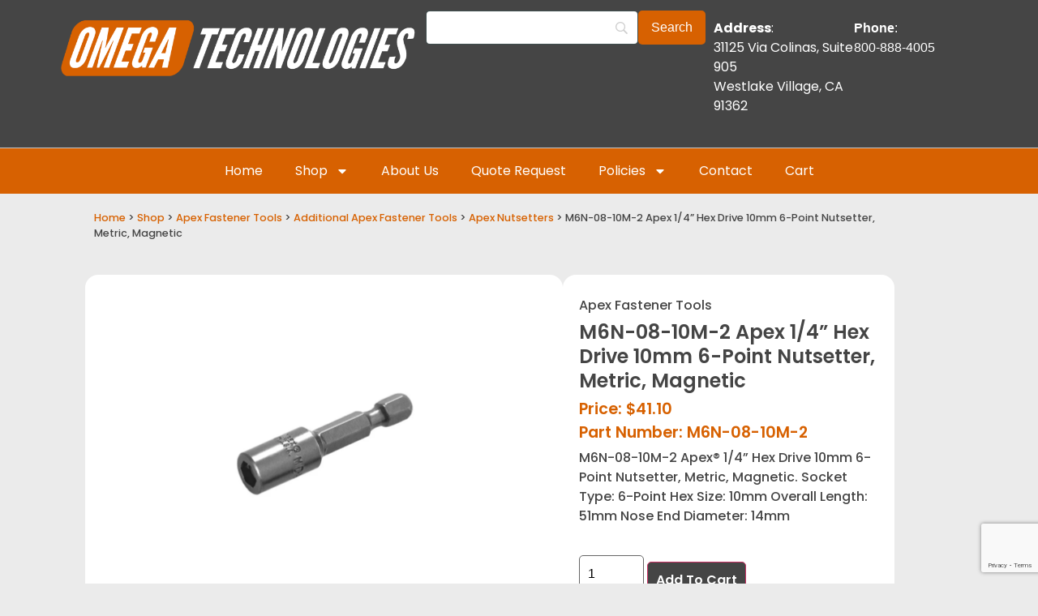

--- FILE ---
content_type: text/html; charset=UTF-8
request_url: https://apexbitsdistributors.com/product/m6n-08-10m-2-apex-nutsetter/
body_size: 27451
content:
<!doctype html>
<html lang="en-US">
<head>
	<meta charset="UTF-8">
	<meta name="viewport" content="width=device-width, initial-scale=1">
	<link rel="profile" href="https://gmpg.org/xfn/11">
	<meta name='robots' content='index, follow, max-image-preview:large, max-snippet:-1, max-video-preview:-1' />

	<!-- This site is optimized with the Yoast SEO plugin v26.6 - https://yoast.com/wordpress/plugins/seo/ -->
	<title>M6N-08-10M-2 Apex 1/4&#039;&#039; Hex Drive 10mm 6-Point Nutsetter, Metric, Magnetic</title>
	<meta name="description" content="M6N-08-10M-2 Apex&reg; 1/4&#039;&#039; Hex Drive 10mm 6-Point Nutsetter, Metric, Magnetic. Socket Type: 6-Point Hex Size: 10mm Overall Length: 51mm Nose End Diameter: 14mm" />
	<link rel="canonical" href="https://apexbitsdistributors.com/product/m6n-08-10m-2-apex-nutsetter/" />
	<meta property="og:locale" content="en_US" />
	<meta property="og:type" content="article" />
	<meta property="og:title" content="M6N-08-10M-2 Apex 1/4&#039;&#039; Hex Drive 10mm 6-Point Nutsetter, Metric, Magnetic" />
	<meta property="og:description" content="M6N-08-10M-2 Apex&reg; 1/4&#039;&#039; Hex Drive 10mm 6-Point Nutsetter, Metric, Magnetic. Socket Type: 6-Point Hex Size: 10mm Overall Length: 51mm Nose End Diameter: 14mm" />
	<meta property="og:url" content="https://apexbitsdistributors.com/product/m6n-08-10m-2-apex-nutsetter/" />
	<meta property="og:site_name" content="Apex Bits Distributors" />
	<meta property="article:modified_time" content="2025-10-31T20:17:42+00:00" />
	<meta property="og:image" content="https://apexbitsdistributors.com/wp-content/uploads/mda-14-apex-1-4-power-drive-nutsetter-sae-for-sheet-metal-screws-magnetic-1.jpg" />
	<meta property="og:image:width" content="1000" />
	<meta property="og:image:height" content="1000" />
	<meta property="og:image:type" content="image/jpeg" />
	<meta name="twitter:card" content="summary_large_image" />
	<meta name="twitter:label1" content="Est. reading time" />
	<meta name="twitter:data1" content="1 minute" />
	<script type="application/ld+json" class="yoast-schema-graph">{"@context":"https://schema.org","@graph":[{"@type":"WebPage","@id":"https://apexbitsdistributors.com/product/m6n-08-10m-2-apex-nutsetter/","url":"https://apexbitsdistributors.com/product/m6n-08-10m-2-apex-nutsetter/","name":"M6N-08-10M-2 Apex 1/4'' Hex Drive 10mm 6-Point Nutsetter, Metric, Magnetic","isPartOf":{"@id":"https://apexbitsdistributors.com/#website"},"primaryImageOfPage":{"@id":"https://apexbitsdistributors.com/product/m6n-08-10m-2-apex-nutsetter/#primaryimage"},"image":{"@id":"https://apexbitsdistributors.com/product/m6n-08-10m-2-apex-nutsetter/#primaryimage"},"thumbnailUrl":"https://apexbitsdistributors.com/wp-content/uploads/mda-14-apex-1-4-power-drive-nutsetter-sae-for-sheet-metal-screws-magnetic-1.jpg","datePublished":"2021-08-03T00:56:36+00:00","dateModified":"2025-10-31T20:17:42+00:00","description":"M6N-08-10M-2 Apex&reg; 1/4'' Hex Drive 10mm 6-Point Nutsetter, Metric, Magnetic. Socket Type: 6-Point Hex Size: 10mm Overall Length: 51mm Nose End Diameter: 14mm","breadcrumb":{"@id":"https://apexbitsdistributors.com/product/m6n-08-10m-2-apex-nutsetter/#breadcrumb"},"inLanguage":"en-US","potentialAction":[{"@type":"ReadAction","target":["https://apexbitsdistributors.com/product/m6n-08-10m-2-apex-nutsetter/"]}]},{"@type":"ImageObject","inLanguage":"en-US","@id":"https://apexbitsdistributors.com/product/m6n-08-10m-2-apex-nutsetter/#primaryimage","url":"https://apexbitsdistributors.com/wp-content/uploads/mda-14-apex-1-4-power-drive-nutsetter-sae-for-sheet-metal-screws-magnetic-1.jpg","contentUrl":"https://apexbitsdistributors.com/wp-content/uploads/mda-14-apex-1-4-power-drive-nutsetter-sae-for-sheet-metal-screws-magnetic-1.jpg","width":1000,"height":1000},{"@type":"BreadcrumbList","@id":"https://apexbitsdistributors.com/product/m6n-08-10m-2-apex-nutsetter/#breadcrumb","itemListElement":[{"@type":"ListItem","position":1,"name":"Home","item":"https://apexbitsdistributors.com/"},{"@type":"ListItem","position":2,"name":"Shop","item":"https://apexbitsdistributors.com/shop/"},{"@type":"ListItem","position":3,"name":"M6N-08-10M-2 Apex 1/4&#8221; Hex Drive 10mm 6-Point Nutsetter, Metric, Magnetic"}]},{"@type":"WebSite","@id":"https://apexbitsdistributors.com/#website","url":"https://apexbitsdistributors.com/","name":"Apex Bits Distributors","description":"","publisher":{"@id":"https://apexbitsdistributors.com/#organization"},"potentialAction":[{"@type":"SearchAction","target":{"@type":"EntryPoint","urlTemplate":"https://apexbitsdistributors.com/?s={search_term_string}"},"query-input":{"@type":"PropertyValueSpecification","valueRequired":true,"valueName":"search_term_string"}}],"inLanguage":"en-US"},{"@type":"Organization","@id":"https://apexbitsdistributors.com/#organization","name":"Omega Technologies","url":"https://apexbitsdistributors.com/","logo":{"@type":"ImageObject","inLanguage":"en-US","@id":"https://apexbitsdistributors.com/#/schema/logo/image/","url":"https://apexbitsdistributors.com/wp-content/uploads/apexbits-invoice.png","contentUrl":"https://apexbitsdistributors.com/wp-content/uploads/apexbits-invoice.png","width":270,"height":45,"caption":"Omega Technologies"},"image":{"@id":"https://apexbitsdistributors.com/#/schema/logo/image/"}}]}</script>
	<!-- / Yoast SEO plugin. -->


<link rel='dns-prefetch' href='//www.googletagmanager.com' />
<link rel='dns-prefetch' href='//ajax.googleapis.com' />
<link rel="alternate" type="application/rss+xml" title="Apex Bits Distributors &raquo; Feed" href="https://apexbitsdistributors.com/feed/" />
<link rel="alternate" type="application/rss+xml" title="Apex Bits Distributors &raquo; Comments Feed" href="https://apexbitsdistributors.com/comments/feed/" />
<link rel="alternate" title="oEmbed (JSON)" type="application/json+oembed" href="https://apexbitsdistributors.com/wp-json/oembed/1.0/embed?url=https%3A%2F%2Fapexbitsdistributors.com%2Fproduct%2Fm6n-08-10m-2-apex-nutsetter%2F" />
<link rel="alternate" title="oEmbed (XML)" type="text/xml+oembed" href="https://apexbitsdistributors.com/wp-json/oembed/1.0/embed?url=https%3A%2F%2Fapexbitsdistributors.com%2Fproduct%2Fm6n-08-10m-2-apex-nutsetter%2F&#038;format=xml" />
<style id='wp-img-auto-sizes-contain-inline-css'>
img:is([sizes=auto i],[sizes^="auto," i]){contain-intrinsic-size:3000px 1500px}
/*# sourceURL=wp-img-auto-sizes-contain-inline-css */
</style>
<style id='wp-emoji-styles-inline-css'>

	img.wp-smiley, img.emoji {
		display: inline !important;
		border: none !important;
		box-shadow: none !important;
		height: 1em !important;
		width: 1em !important;
		margin: 0 0.07em !important;
		vertical-align: -0.1em !important;
		background: none !important;
		padding: 0 !important;
	}
/*# sourceURL=wp-emoji-styles-inline-css */
</style>
<link rel='stylesheet' id='wp-block-library-css' href='https://apexbitsdistributors.com/wp-includes/css/dist/block-library/style.min.css?ver=6.9' media='all' />
<style id='global-styles-inline-css'>
:root{--wp--preset--aspect-ratio--square: 1;--wp--preset--aspect-ratio--4-3: 4/3;--wp--preset--aspect-ratio--3-4: 3/4;--wp--preset--aspect-ratio--3-2: 3/2;--wp--preset--aspect-ratio--2-3: 2/3;--wp--preset--aspect-ratio--16-9: 16/9;--wp--preset--aspect-ratio--9-16: 9/16;--wp--preset--color--black: #000000;--wp--preset--color--cyan-bluish-gray: #abb8c3;--wp--preset--color--white: #ffffff;--wp--preset--color--pale-pink: #f78da7;--wp--preset--color--vivid-red: #cf2e2e;--wp--preset--color--luminous-vivid-orange: #ff6900;--wp--preset--color--luminous-vivid-amber: #fcb900;--wp--preset--color--light-green-cyan: #7bdcb5;--wp--preset--color--vivid-green-cyan: #00d084;--wp--preset--color--pale-cyan-blue: #8ed1fc;--wp--preset--color--vivid-cyan-blue: #0693e3;--wp--preset--color--vivid-purple: #9b51e0;--wp--preset--gradient--vivid-cyan-blue-to-vivid-purple: linear-gradient(135deg,rgb(6,147,227) 0%,rgb(155,81,224) 100%);--wp--preset--gradient--light-green-cyan-to-vivid-green-cyan: linear-gradient(135deg,rgb(122,220,180) 0%,rgb(0,208,130) 100%);--wp--preset--gradient--luminous-vivid-amber-to-luminous-vivid-orange: linear-gradient(135deg,rgb(252,185,0) 0%,rgb(255,105,0) 100%);--wp--preset--gradient--luminous-vivid-orange-to-vivid-red: linear-gradient(135deg,rgb(255,105,0) 0%,rgb(207,46,46) 100%);--wp--preset--gradient--very-light-gray-to-cyan-bluish-gray: linear-gradient(135deg,rgb(238,238,238) 0%,rgb(169,184,195) 100%);--wp--preset--gradient--cool-to-warm-spectrum: linear-gradient(135deg,rgb(74,234,220) 0%,rgb(151,120,209) 20%,rgb(207,42,186) 40%,rgb(238,44,130) 60%,rgb(251,105,98) 80%,rgb(254,248,76) 100%);--wp--preset--gradient--blush-light-purple: linear-gradient(135deg,rgb(255,206,236) 0%,rgb(152,150,240) 100%);--wp--preset--gradient--blush-bordeaux: linear-gradient(135deg,rgb(254,205,165) 0%,rgb(254,45,45) 50%,rgb(107,0,62) 100%);--wp--preset--gradient--luminous-dusk: linear-gradient(135deg,rgb(255,203,112) 0%,rgb(199,81,192) 50%,rgb(65,88,208) 100%);--wp--preset--gradient--pale-ocean: linear-gradient(135deg,rgb(255,245,203) 0%,rgb(182,227,212) 50%,rgb(51,167,181) 100%);--wp--preset--gradient--electric-grass: linear-gradient(135deg,rgb(202,248,128) 0%,rgb(113,206,126) 100%);--wp--preset--gradient--midnight: linear-gradient(135deg,rgb(2,3,129) 0%,rgb(40,116,252) 100%);--wp--preset--font-size--small: 13px;--wp--preset--font-size--medium: 20px;--wp--preset--font-size--large: 36px;--wp--preset--font-size--x-large: 42px;--wp--preset--spacing--20: 0.44rem;--wp--preset--spacing--30: 0.67rem;--wp--preset--spacing--40: 1rem;--wp--preset--spacing--50: 1.5rem;--wp--preset--spacing--60: 2.25rem;--wp--preset--spacing--70: 3.38rem;--wp--preset--spacing--80: 5.06rem;--wp--preset--shadow--natural: 6px 6px 9px rgba(0, 0, 0, 0.2);--wp--preset--shadow--deep: 12px 12px 50px rgba(0, 0, 0, 0.4);--wp--preset--shadow--sharp: 6px 6px 0px rgba(0, 0, 0, 0.2);--wp--preset--shadow--outlined: 6px 6px 0px -3px rgb(255, 255, 255), 6px 6px rgb(0, 0, 0);--wp--preset--shadow--crisp: 6px 6px 0px rgb(0, 0, 0);}:root { --wp--style--global--content-size: 800px;--wp--style--global--wide-size: 1200px; }:where(body) { margin: 0; }.wp-site-blocks > .alignleft { float: left; margin-right: 2em; }.wp-site-blocks > .alignright { float: right; margin-left: 2em; }.wp-site-blocks > .aligncenter { justify-content: center; margin-left: auto; margin-right: auto; }:where(.wp-site-blocks) > * { margin-block-start: 24px; margin-block-end: 0; }:where(.wp-site-blocks) > :first-child { margin-block-start: 0; }:where(.wp-site-blocks) > :last-child { margin-block-end: 0; }:root { --wp--style--block-gap: 24px; }:root :where(.is-layout-flow) > :first-child{margin-block-start: 0;}:root :where(.is-layout-flow) > :last-child{margin-block-end: 0;}:root :where(.is-layout-flow) > *{margin-block-start: 24px;margin-block-end: 0;}:root :where(.is-layout-constrained) > :first-child{margin-block-start: 0;}:root :where(.is-layout-constrained) > :last-child{margin-block-end: 0;}:root :where(.is-layout-constrained) > *{margin-block-start: 24px;margin-block-end: 0;}:root :where(.is-layout-flex){gap: 24px;}:root :where(.is-layout-grid){gap: 24px;}.is-layout-flow > .alignleft{float: left;margin-inline-start: 0;margin-inline-end: 2em;}.is-layout-flow > .alignright{float: right;margin-inline-start: 2em;margin-inline-end: 0;}.is-layout-flow > .aligncenter{margin-left: auto !important;margin-right: auto !important;}.is-layout-constrained > .alignleft{float: left;margin-inline-start: 0;margin-inline-end: 2em;}.is-layout-constrained > .alignright{float: right;margin-inline-start: 2em;margin-inline-end: 0;}.is-layout-constrained > .aligncenter{margin-left: auto !important;margin-right: auto !important;}.is-layout-constrained > :where(:not(.alignleft):not(.alignright):not(.alignfull)){max-width: var(--wp--style--global--content-size);margin-left: auto !important;margin-right: auto !important;}.is-layout-constrained > .alignwide{max-width: var(--wp--style--global--wide-size);}body .is-layout-flex{display: flex;}.is-layout-flex{flex-wrap: wrap;align-items: center;}.is-layout-flex > :is(*, div){margin: 0;}body .is-layout-grid{display: grid;}.is-layout-grid > :is(*, div){margin: 0;}body{padding-top: 0px;padding-right: 0px;padding-bottom: 0px;padding-left: 0px;}a:where(:not(.wp-element-button)){text-decoration: underline;}:root :where(.wp-element-button, .wp-block-button__link){background-color: #32373c;border-width: 0;color: #fff;font-family: inherit;font-size: inherit;font-style: inherit;font-weight: inherit;letter-spacing: inherit;line-height: inherit;padding-top: calc(0.667em + 2px);padding-right: calc(1.333em + 2px);padding-bottom: calc(0.667em + 2px);padding-left: calc(1.333em + 2px);text-decoration: none;text-transform: inherit;}.has-black-color{color: var(--wp--preset--color--black) !important;}.has-cyan-bluish-gray-color{color: var(--wp--preset--color--cyan-bluish-gray) !important;}.has-white-color{color: var(--wp--preset--color--white) !important;}.has-pale-pink-color{color: var(--wp--preset--color--pale-pink) !important;}.has-vivid-red-color{color: var(--wp--preset--color--vivid-red) !important;}.has-luminous-vivid-orange-color{color: var(--wp--preset--color--luminous-vivid-orange) !important;}.has-luminous-vivid-amber-color{color: var(--wp--preset--color--luminous-vivid-amber) !important;}.has-light-green-cyan-color{color: var(--wp--preset--color--light-green-cyan) !important;}.has-vivid-green-cyan-color{color: var(--wp--preset--color--vivid-green-cyan) !important;}.has-pale-cyan-blue-color{color: var(--wp--preset--color--pale-cyan-blue) !important;}.has-vivid-cyan-blue-color{color: var(--wp--preset--color--vivid-cyan-blue) !important;}.has-vivid-purple-color{color: var(--wp--preset--color--vivid-purple) !important;}.has-black-background-color{background-color: var(--wp--preset--color--black) !important;}.has-cyan-bluish-gray-background-color{background-color: var(--wp--preset--color--cyan-bluish-gray) !important;}.has-white-background-color{background-color: var(--wp--preset--color--white) !important;}.has-pale-pink-background-color{background-color: var(--wp--preset--color--pale-pink) !important;}.has-vivid-red-background-color{background-color: var(--wp--preset--color--vivid-red) !important;}.has-luminous-vivid-orange-background-color{background-color: var(--wp--preset--color--luminous-vivid-orange) !important;}.has-luminous-vivid-amber-background-color{background-color: var(--wp--preset--color--luminous-vivid-amber) !important;}.has-light-green-cyan-background-color{background-color: var(--wp--preset--color--light-green-cyan) !important;}.has-vivid-green-cyan-background-color{background-color: var(--wp--preset--color--vivid-green-cyan) !important;}.has-pale-cyan-blue-background-color{background-color: var(--wp--preset--color--pale-cyan-blue) !important;}.has-vivid-cyan-blue-background-color{background-color: var(--wp--preset--color--vivid-cyan-blue) !important;}.has-vivid-purple-background-color{background-color: var(--wp--preset--color--vivid-purple) !important;}.has-black-border-color{border-color: var(--wp--preset--color--black) !important;}.has-cyan-bluish-gray-border-color{border-color: var(--wp--preset--color--cyan-bluish-gray) !important;}.has-white-border-color{border-color: var(--wp--preset--color--white) !important;}.has-pale-pink-border-color{border-color: var(--wp--preset--color--pale-pink) !important;}.has-vivid-red-border-color{border-color: var(--wp--preset--color--vivid-red) !important;}.has-luminous-vivid-orange-border-color{border-color: var(--wp--preset--color--luminous-vivid-orange) !important;}.has-luminous-vivid-amber-border-color{border-color: var(--wp--preset--color--luminous-vivid-amber) !important;}.has-light-green-cyan-border-color{border-color: var(--wp--preset--color--light-green-cyan) !important;}.has-vivid-green-cyan-border-color{border-color: var(--wp--preset--color--vivid-green-cyan) !important;}.has-pale-cyan-blue-border-color{border-color: var(--wp--preset--color--pale-cyan-blue) !important;}.has-vivid-cyan-blue-border-color{border-color: var(--wp--preset--color--vivid-cyan-blue) !important;}.has-vivid-purple-border-color{border-color: var(--wp--preset--color--vivid-purple) !important;}.has-vivid-cyan-blue-to-vivid-purple-gradient-background{background: var(--wp--preset--gradient--vivid-cyan-blue-to-vivid-purple) !important;}.has-light-green-cyan-to-vivid-green-cyan-gradient-background{background: var(--wp--preset--gradient--light-green-cyan-to-vivid-green-cyan) !important;}.has-luminous-vivid-amber-to-luminous-vivid-orange-gradient-background{background: var(--wp--preset--gradient--luminous-vivid-amber-to-luminous-vivid-orange) !important;}.has-luminous-vivid-orange-to-vivid-red-gradient-background{background: var(--wp--preset--gradient--luminous-vivid-orange-to-vivid-red) !important;}.has-very-light-gray-to-cyan-bluish-gray-gradient-background{background: var(--wp--preset--gradient--very-light-gray-to-cyan-bluish-gray) !important;}.has-cool-to-warm-spectrum-gradient-background{background: var(--wp--preset--gradient--cool-to-warm-spectrum) !important;}.has-blush-light-purple-gradient-background{background: var(--wp--preset--gradient--blush-light-purple) !important;}.has-blush-bordeaux-gradient-background{background: var(--wp--preset--gradient--blush-bordeaux) !important;}.has-luminous-dusk-gradient-background{background: var(--wp--preset--gradient--luminous-dusk) !important;}.has-pale-ocean-gradient-background{background: var(--wp--preset--gradient--pale-ocean) !important;}.has-electric-grass-gradient-background{background: var(--wp--preset--gradient--electric-grass) !important;}.has-midnight-gradient-background{background: var(--wp--preset--gradient--midnight) !important;}.has-small-font-size{font-size: var(--wp--preset--font-size--small) !important;}.has-medium-font-size{font-size: var(--wp--preset--font-size--medium) !important;}.has-large-font-size{font-size: var(--wp--preset--font-size--large) !important;}.has-x-large-font-size{font-size: var(--wp--preset--font-size--x-large) !important;}
:root :where(.wp-block-pullquote){font-size: 1.5em;line-height: 1.6;}
/*# sourceURL=global-styles-inline-css */
</style>
<link rel='stylesheet' id='frontcss-css' href='https://apexbitsdistributors.com/wp-content/cache/autoptimize/autoptimize_single_594f6b17358c8146d0fc369015680959.php?ver=3.4.1' media='all' />
<link rel='stylesheet' id='cookie-law-info-css' href='https://apexbitsdistributors.com/wp-content/cache/autoptimize/autoptimize_single_20e8490fab0dcf7557a5c8b54494db6f.php?ver=3.3.8' media='all' />
<link rel='stylesheet' id='cookie-law-info-gdpr-css' href='https://apexbitsdistributors.com/wp-content/cache/autoptimize/autoptimize_single_359aca8a88b2331aa34ac505acad9911.php?ver=3.3.8' media='all' />
<link rel='stylesheet' id='photoswipe-css' href='https://apexbitsdistributors.com/wp-content/plugins/woocommerce/assets/css/photoswipe/photoswipe.min.css?ver=10.3.6' media='all' />
<link rel='stylesheet' id='photoswipe-default-skin-css' href='https://apexbitsdistributors.com/wp-content/plugins/woocommerce/assets/css/photoswipe/default-skin/default-skin.min.css?ver=10.3.6' media='all' />
<link rel='stylesheet' id='woocommerce-layout-css' href='https://apexbitsdistributors.com/wp-content/cache/autoptimize/autoptimize_single_e98f5279cacaef826050eb2595082e77.php?ver=10.3.6' media='all' />
<link rel='stylesheet' id='woocommerce-smallscreen-css' href='https://apexbitsdistributors.com/wp-content/cache/autoptimize/autoptimize_single_59d266c0ea580aae1113acb3761f7ad5.php?ver=10.3.6' media='only screen and (max-width: 768px)' />
<link rel='stylesheet' id='woocommerce-general-css' href='https://apexbitsdistributors.com/wp-content/cache/autoptimize/autoptimize_single_0a5cfa15a1c3bce6319a071a84e71e83.php?ver=10.3.6' media='all' />
<style id='woocommerce-inline-inline-css'>
.woocommerce form .form-row .required { visibility: visible; }
/*# sourceURL=woocommerce-inline-inline-css */
</style>
<link rel='stylesheet' id='brands-styles-css' href='https://apexbitsdistributors.com/wp-content/cache/autoptimize/autoptimize_single_48d56016b20f151be4f24ba6d0eb1be4.php?ver=10.3.6' media='all' />
<link rel='stylesheet' id='hello-elementor-css' href='https://apexbitsdistributors.com/wp-content/themes/hello-elementor/style.min.css?ver=3.2.1' media='all' />
<link rel='stylesheet' id='elementor-frontend-css' href='https://apexbitsdistributors.com/wp-content/plugins/elementor/assets/css/frontend.min.css?ver=3.33.3' media='all' />
<link rel='stylesheet' id='widget-image-css' href='https://apexbitsdistributors.com/wp-content/plugins/elementor/assets/css/widget-image.min.css?ver=3.33.3' media='all' />
<link rel='stylesheet' id='widget-nav-menu-css' href='https://apexbitsdistributors.com/wp-content/plugins/elementor-pro/assets/css/widget-nav-menu.min.css?ver=3.33.1' media='all' />
<link rel='stylesheet' id='widget-search-form-css' href='https://apexbitsdistributors.com/wp-content/plugins/elementor-pro/assets/css/widget-search-form.min.css?ver=3.33.1' media='all' />
<link rel='stylesheet' id='e-motion-fx-css' href='https://apexbitsdistributors.com/wp-content/plugins/elementor-pro/assets/css/modules/motion-fx.min.css?ver=3.33.1' media='all' />
<link rel='stylesheet' id='widget-icon-list-css' href='https://apexbitsdistributors.com/wp-content/plugins/elementor/assets/css/widget-icon-list.min.css?ver=3.33.3' media='all' />
<link rel='stylesheet' id='e-animation-shrink-css' href='https://apexbitsdistributors.com/wp-content/plugins/elementor/assets/lib/animations/styles/e-animation-shrink.min.css?ver=3.33.3' media='all' />
<link rel='stylesheet' id='widget-social-icons-css' href='https://apexbitsdistributors.com/wp-content/plugins/elementor/assets/css/widget-social-icons.min.css?ver=3.33.3' media='all' />
<link rel='stylesheet' id='e-apple-webkit-css' href='https://apexbitsdistributors.com/wp-content/plugins/elementor/assets/css/conditionals/apple-webkit.min.css?ver=3.33.3' media='all' />
<link rel='stylesheet' id='widget-heading-css' href='https://apexbitsdistributors.com/wp-content/plugins/elementor/assets/css/widget-heading.min.css?ver=3.33.3' media='all' />
<link rel='stylesheet' id='widget-form-css' href='https://apexbitsdistributors.com/wp-content/plugins/elementor-pro/assets/css/widget-form.min.css?ver=3.33.1' media='all' />
<link rel='stylesheet' id='widget-woocommerce-product-images-css' href='https://apexbitsdistributors.com/wp-content/plugins/elementor-pro/assets/css/widget-woocommerce-product-images.min.css?ver=3.33.1' media='all' />
<link rel='stylesheet' id='widget-woocommerce-product-add-to-cart-css' href='https://apexbitsdistributors.com/wp-content/plugins/elementor-pro/assets/css/widget-woocommerce-product-add-to-cart.min.css?ver=3.33.1' media='all' />
<link rel='stylesheet' id='widget-woocommerce-product-additional-information-css' href='https://apexbitsdistributors.com/wp-content/plugins/elementor-pro/assets/css/widget-woocommerce-product-additional-information.min.css?ver=3.33.1' media='all' />
<link rel='stylesheet' id='widget-loop-common-css' href='https://apexbitsdistributors.com/wp-content/plugins/elementor-pro/assets/css/widget-loop-common.min.css?ver=3.33.1' media='all' />
<link rel='stylesheet' id='widget-loop-grid-css' href='https://apexbitsdistributors.com/wp-content/plugins/elementor-pro/assets/css/widget-loop-grid.min.css?ver=3.33.1' media='all' />
<link rel='stylesheet' id='elementor-post-25252-css' href='https://apexbitsdistributors.com/wp-content/cache/autoptimize/autoptimize_single_18a9dea2a1b25d80bf131e71378c916d.php?ver=1765844388' media='all' />
<link rel='stylesheet' id='elementor-post-25260-css' href='https://apexbitsdistributors.com/wp-content/cache/autoptimize/autoptimize_single_69841584bbfe8339258ec307150c0b4a.php?ver=1765844389' media='all' />
<link rel='stylesheet' id='elementor-post-25289-css' href='https://apexbitsdistributors.com/wp-content/cache/autoptimize/autoptimize_single_a8c1ff4d579cc4298ea3e7b5c1f19c15.php?ver=1765844389' media='all' />
<link rel='stylesheet' id='elementor-post-25277-css' href='https://apexbitsdistributors.com/wp-content/cache/autoptimize/autoptimize_single_96ad107bf16009f6f0bcdfecc1ff70f2.php?ver=1765844423' media='all' />
<link rel='stylesheet' id='searchwp-forms-css' href='https://apexbitsdistributors.com/wp-content/plugins/searchwp/assets/css/frontend/search-forms.min.css?ver=4.5.6' media='all' />
<link rel='stylesheet' id='elementor-gf-local-poppins-css' href='https://apexbitsdistributors.com/wp-content/cache/autoptimize/autoptimize_single_47fa90e18a9e37110400f724099d5259.php?ver=1742601991' media='all' />
<script id="woocommerce-google-analytics-integration-gtag-js-after">
/* Google Analytics for WooCommerce (gtag.js) */
					window.dataLayer = window.dataLayer || [];
					function gtag(){dataLayer.push(arguments);}
					// Set up default consent state.
					for ( const mode of [{"analytics_storage":"denied","ad_storage":"denied","ad_user_data":"denied","ad_personalization":"denied","region":["AT","BE","BG","HR","CY","CZ","DK","EE","FI","FR","DE","GR","HU","IS","IE","IT","LV","LI","LT","LU","MT","NL","NO","PL","PT","RO","SK","SI","ES","SE","GB","CH"]}] || [] ) {
						gtag( "consent", "default", { "wait_for_update": 500, ...mode } );
					}
					gtag("js", new Date());
					gtag("set", "developer_id.dOGY3NW", true);
					gtag("config", "G-R10KW3275Q", {"track_404":true,"allow_google_signals":true,"logged_in":false,"linker":{"domains":[],"allow_incoming":true},"custom_map":{"dimension1":"logged_in"}});
//# sourceURL=woocommerce-google-analytics-integration-gtag-js-after
</script>
<script async='async' src="https://apexbitsdistributors.com/wp-includes/js/jquery/jquery.min.js?ver=3.7.1" id="jquery-core-js"></script>
<script defer='defer' src="https://apexbitsdistributors.com/wp-includes/js/jquery/jquery-migrate.min.js?ver=3.4.1" id="jquery-migrate-js"></script>
<script id="frontjs-js-extra">
var php_vars = {"admin_url":"https://apexbitsdistributors.com/wp-admin/admin-ajax.php","nonce":"2f5043a770"};
//# sourceURL=frontjs-js-extra
</script>
<script defer='defer' src="https://apexbitsdistributors.com/wp-content/cache/autoptimize/autoptimize_single_73b860a1aa594f60ddde453efb2411df.php?ver=1.0.0" id="frontjs-js"></script>
<script id="cookie-law-info-js-extra">
var Cli_Data = {"nn_cookie_ids":[],"cookielist":[],"non_necessary_cookies":[],"ccpaEnabled":"","ccpaRegionBased":"","ccpaBarEnabled":"","strictlyEnabled":["necessary","obligatoire"],"ccpaType":"gdpr","js_blocking":"1","custom_integration":"","triggerDomRefresh":"","secure_cookies":""};
var cli_cookiebar_settings = {"animate_speed_hide":"500","animate_speed_show":"500","background":"#dedfe0","border":"#b1a6a6c2","border_on":"","button_1_button_colour":"#f25c05","button_1_button_hover":"#c24a04","button_1_link_colour":"#fff","button_1_as_button":"1","button_1_new_win":"","button_2_button_colour":"#333","button_2_button_hover":"#292929","button_2_link_colour":"#444","button_2_as_button":"","button_2_hidebar":"1","button_3_button_colour":"#fffcfc","button_3_button_hover":"#cccaca","button_3_link_colour":"#333333","button_3_as_button":"1","button_3_new_win":"","button_4_button_colour":"#fffcfc","button_4_button_hover":"#cccaca","button_4_link_colour":"#333333","button_4_as_button":"1","button_7_button_colour":"#f25c05","button_7_button_hover":"#c24a04","button_7_link_colour":"#fff","button_7_as_button":"1","button_7_new_win":"","font_family":"inherit","header_fix":"","notify_animate_hide":"1","notify_animate_show":"","notify_div_id":"#cookie-law-info-bar","notify_position_horizontal":"right","notify_position_vertical":"bottom","scroll_close":"","scroll_close_reload":"","accept_close_reload":"","reject_close_reload":"","showagain_tab":"1","showagain_background":"#fff","showagain_border":"#000","showagain_div_id":"#cookie-law-info-again","showagain_x_position":"10%","text":"#333333","show_once_yn":"","show_once":"10000","logging_on":"","as_popup":"","popup_overlay":"1","bar_heading_text":"We Value Your Privacy","cookie_bar_as":"banner","popup_showagain_position":"bottom-right","widget_position":"left"};
var log_object = {"ajax_url":"https://apexbitsdistributors.com/wp-admin/admin-ajax.php"};
//# sourceURL=cookie-law-info-js-extra
</script>
<script defer='defer' src="https://apexbitsdistributors.com/wp-content/cache/autoptimize/autoptimize_single_c5592a6fda4d0b779f56db2d5ddac010.php?ver=3.3.8" id="cookie-law-info-js"></script>
<script defer='defer' src="https://apexbitsdistributors.com/wp-content/plugins/woocommerce/assets/js/jquery-blockui/jquery.blockUI.min.js?ver=2.7.0-wc.10.3.6" id="wc-jquery-blockui-js" defer data-wp-strategy="defer"></script>
<script id="wc-add-to-cart-js-extra">
var wc_add_to_cart_params = {"ajax_url":"/wp-admin/admin-ajax.php","wc_ajax_url":"/?wc-ajax=%%endpoint%%","i18n_view_cart":"View cart","cart_url":"https://apexbitsdistributors.com/cart/","is_cart":"","cart_redirect_after_add":"no"};
//# sourceURL=wc-add-to-cart-js-extra
</script>
<script defer='defer' src="https://apexbitsdistributors.com/wp-content/plugins/woocommerce/assets/js/frontend/add-to-cart.min.js?ver=10.3.6" id="wc-add-to-cart-js" defer data-wp-strategy="defer"></script>
<script defer='defer' src="https://apexbitsdistributors.com/wp-content/plugins/woocommerce/assets/js/zoom/jquery.zoom.min.js?ver=1.7.21-wc.10.3.6" id="wc-zoom-js" defer data-wp-strategy="defer"></script>
<script defer='defer' src="https://apexbitsdistributors.com/wp-content/plugins/woocommerce/assets/js/flexslider/jquery.flexslider.min.js?ver=2.7.2-wc.10.3.6" id="wc-flexslider-js" defer data-wp-strategy="defer"></script>
<script defer='defer' src="https://apexbitsdistributors.com/wp-content/plugins/woocommerce/assets/js/photoswipe/photoswipe.min.js?ver=4.1.1-wc.10.3.6" id="wc-photoswipe-js" defer data-wp-strategy="defer"></script>
<script defer='defer' src="https://apexbitsdistributors.com/wp-content/plugins/woocommerce/assets/js/photoswipe/photoswipe-ui-default.min.js?ver=4.1.1-wc.10.3.6" id="wc-photoswipe-ui-default-js" defer data-wp-strategy="defer"></script>
<script id="wc-single-product-js-extra">
var wc_single_product_params = {"i18n_required_rating_text":"Please select a rating","i18n_rating_options":["1 of 5 stars","2 of 5 stars","3 of 5 stars","4 of 5 stars","5 of 5 stars"],"i18n_product_gallery_trigger_text":"View full-screen image gallery","review_rating_required":"no","flexslider":{"rtl":false,"animation":"slide","smoothHeight":true,"directionNav":false,"controlNav":"thumbnails","slideshow":false,"animationSpeed":500,"animationLoop":false,"allowOneSlide":false},"zoom_enabled":"1","zoom_options":[],"photoswipe_enabled":"1","photoswipe_options":{"shareEl":false,"closeOnScroll":false,"history":false,"hideAnimationDuration":0,"showAnimationDuration":0},"flexslider_enabled":"1"};
//# sourceURL=wc-single-product-js-extra
</script>
<script defer='defer' src="https://apexbitsdistributors.com/wp-content/plugins/woocommerce/assets/js/frontend/single-product.min.js?ver=10.3.6" id="wc-single-product-js" defer data-wp-strategy="defer"></script>
<script defer='defer' src="https://apexbitsdistributors.com/wp-content/plugins/woocommerce/assets/js/js-cookie/js.cookie.min.js?ver=2.1.4-wc.10.3.6" id="wc-js-cookie-js" defer data-wp-strategy="defer"></script>
<script id="woocommerce-js-extra">
var woocommerce_params = {"ajax_url":"/wp-admin/admin-ajax.php","wc_ajax_url":"/?wc-ajax=%%endpoint%%","i18n_password_show":"Show password","i18n_password_hide":"Hide password"};
//# sourceURL=woocommerce-js-extra
</script>
<script defer='defer' src="https://apexbitsdistributors.com/wp-content/plugins/woocommerce/assets/js/frontend/woocommerce.min.js?ver=10.3.6" id="woocommerce-js" defer data-wp-strategy="defer"></script>
<script defer='defer' src="https://apexbitsdistributors.com/wp-content/plugins/woocommerce-min-max-quantities/assets/js/frontend/validate.min.js?ver=5.2.8" id="wc-mmq-frontend-js" defer data-wp-strategy="defer"></script>

<!-- Google tag (gtag.js) snippet added by Site Kit -->
<!-- Google Analytics snippet added by Site Kit -->
<script defer='defer' src="https://www.googletagmanager.com/gtag/js?id=GT-W6J5QCF" id="google_gtagjs-js" async></script>
<script id="google_gtagjs-js-after">
window.dataLayer = window.dataLayer || [];function gtag(){dataLayer.push(arguments);}
gtag("set","linker",{"domains":["apexbitsdistributors.com"]});
gtag("js", new Date());
gtag("set", "developer_id.dZTNiMT", true);
gtag("config", "GT-W6J5QCF");
//# sourceURL=google_gtagjs-js-after
</script>
<link rel="https://api.w.org/" href="https://apexbitsdistributors.com/wp-json/" /><link rel="alternate" title="JSON" type="application/json" href="https://apexbitsdistributors.com/wp-json/wp/v2/product/11436" /><link rel="EditURI" type="application/rsd+xml" title="RSD" href="https://apexbitsdistributors.com/xmlrpc.php?rsd" />
<meta name="generator" content="WordPress 6.9" />
<meta name="generator" content="WooCommerce 10.3.6" />
<link rel='shortlink' href='https://apexbitsdistributors.com/?p=11436' />
<meta name="generator" content="Site Kit by Google 1.168.0" />	<noscript><style>.woocommerce-product-gallery{ opacity: 1 !important; }</style></noscript>
	<meta name="generator" content="Elementor 3.33.3; features: e_font_icon_svg, additional_custom_breakpoints; settings: css_print_method-external, google_font-enabled, font_display-fallback">
			<style>
				.e-con.e-parent:nth-of-type(n+4):not(.e-lazyloaded):not(.e-no-lazyload),
				.e-con.e-parent:nth-of-type(n+4):not(.e-lazyloaded):not(.e-no-lazyload) * {
					background-image: none !important;
				}
				@media screen and (max-height: 1024px) {
					.e-con.e-parent:nth-of-type(n+3):not(.e-lazyloaded):not(.e-no-lazyload),
					.e-con.e-parent:nth-of-type(n+3):not(.e-lazyloaded):not(.e-no-lazyload) * {
						background-image: none !important;
					}
				}
				@media screen and (max-height: 640px) {
					.e-con.e-parent:nth-of-type(n+2):not(.e-lazyloaded):not(.e-no-lazyload),
					.e-con.e-parent:nth-of-type(n+2):not(.e-lazyloaded):not(.e-no-lazyload) * {
						background-image: none !important;
					}
				}
			</style>
			<link rel="icon" href="https://apexbitsdistributors.com/wp-content/uploads/favicon.ico" sizes="32x32" />
<link rel="icon" href="https://apexbitsdistributors.com/wp-content/uploads/favicon.ico" sizes="192x192" />
<link rel="apple-touch-icon" href="https://apexbitsdistributors.com/wp-content/uploads/favicon.ico" />
<meta name="msapplication-TileImage" content="https://apexbitsdistributors.com/wp-content/uploads/favicon.ico" />
		<style id="wp-custom-css">
			.ctct-form-wrapper, .ctct-submit {
	font-family: "Poppins", Sans-serif;
    font-weight: 500;
	font-size: 15px;
	
}

.woocommerce .quantity .qty {
    width: 5em;
    text-align: left;
}
/**Adds Color to Hover on Checkout Button**/
.woocommerce:hover #respond input#submit.alt:hover, .woocommerce a.button.alt:hover, .woocommerce button.button.alt:hover, .woocommerce input.button.alt:hover {
		text-transform: capitalize;
			background: #EB7B17;
}

/**Adds Color to Checkout Button**/
.woocommerce #respond input#submit.alt, .woocommerce a.button.alt, .woocommerce button.button.alt, .woocommerce input.button.alt:hover {
       color: #FFFFFF;
  
    font-family: "Poppins", Sans-serif;
    font-weight: 500;
    text-transform: capitalize;
    border-style: solid;
    border-width: 1px 1px 1px 1px;
    border-radius: 30px 30px 30px 30px;
    margin-top: 0.5em;
       background: #454545;
}

/**Adds Color Payment Box**/
.woocommerce-checkout #payment {
    background: #dfdcde;
    border-radius: 5px;
}

/**Increases Width on Image in Cart**/
#add_payment_method table.cart img, .woocommerce-cart table.cart img, .woocommerce-checkout table.cart img {
    width: 90px;
    box-shadow: none;
}


/**Increases Font Weight on Out of Stock**/
.element.style {
}
.woocommerce div.product p.stock {
    font-size: 1.5em;
}
/**Shop by Category Font Fix**/
.woocommerce ul.products li.product .woocommerce-loop-category__title, .woocommerce ul.products li.product .woocommerce-loop-product__title, .woocommerce ul.products li.product h3 {
    padding: 0.5em 0;
    margin: 0;
    font-family: "Poppins", Sans-serif;
    font-size: 1em;
    font-weight: 600;
    text-transform: capitalize;
    font-style: normal;
    text-decoration: none;
    line-height: 1.2em;
    letter-spacing: 0px;
	color: #454545;
}


/**Tech Specs Center**/
.woocommerce table.shop_attributes td p {
    margin: 5px;
    padding: 6px 0;
    text-align: center;
}

/**Tech Specs Font Style**/
.woocommerce table.shop_attributes td {
    font-style: inherit;
}


/**Tech Specs Border and Width**/
.woocommerce table.shop_attributes {
    border-top: 1px solid rgba(0,0,0,.3);
    width: 100%;
    font-size: 1em;
	border-bottom: 1px solid rgba(0,0,0,.3);
}

/**Tech Specs Border on Tab**/
.woocommerce div.product .woocommerce-tabs ul.tabs {
    list-style: none;
    padding: 0 1em 0 1em;
    margin: 0 0 1.618em;
    /* overflow: hidden; */
    position: relative;
}



/**Shop by Category Font Fix**/
.woocommerce ul.products li.product .woocommerce-loop-category__title, .woocommerce ul.products li.product .woocommerce-loop-product__title, .woocommerce ul.products li.product h3 {
    padding: 0.5em 0;
    margin: 0;
    font-family: "Poppins", Sans-serif;
    font-size: 1em;
    font-weight: 600;
    text-transform: capitalize;
    line-height: 1.2em;

}

/**Shop Side Bar Cats and Brands Formatting**/
.widget_product_categories {
    font-weight: 600;
	font-family: "Poppins", Sans-serif;
	font-size: .9em;
}

.wc-brand-list-layered-nav-product_brand {
    font-weight: 600;
	font-family: "Poppins", Sans-serif;
	font-size: .9em;
 
}


/**Blog Side Bar Category & Brand Name**/
.elementor-kit-8839 h5 {
   display: none;
}

.elementor-widget-wp-widget-categories {
	font-weight: 600;
	font-family: "Poppins", Sans-serif;
	font-size: .9em;
}

:is(.elementor-widget-wc-add-to-cart,.woocommerce div.product .elementor-widget-wc-add-to-cart) .quantity .qty {
    vertical-align: top;
    margin-right: 0;
    width: 5em!important;
    text-align: center;
}

.elementor-25300 .elementor-element.elementor-element-262647ca {
	height: fit-content;
    }

.elementor-25300 .elementor-element.elementor-element-2e9c2ba1 {
	 height: fit-content;
    }
	
.elementor-25298 .elementor-element.elementor-element-619eb924 {
	height: fit-content;
    }
	
.elementor-25298 .elementor-element.elementor-element-75a8b71a {
	height: fit-content;
    }		</style>
		</head>
<body class="wp-singular product-template-default single single-product postid-11436 wp-custom-logo wp-embed-responsive wp-theme-hello-elementor wp-child-theme-hello-theme-child-master theme-hello-elementor woocommerce woocommerce-page woocommerce-no-js elementor-default elementor-template-full-width elementor-kit-25252 elementor-page-25277">



		<header data-elementor-type="header" data-elementor-id="25260" class="elementor elementor-25260 elementor-location-header" data-elementor-post-type="elementor_library">
			<div class="elementor-element elementor-element-2f0a2582 e-flex e-con-boxed e-con e-parent" data-id="2f0a2582" data-element_type="container" data-settings="{&quot;background_background&quot;:&quot;classic&quot;}">
					<div class="e-con-inner">
		<div class="elementor-element elementor-element-8d2acd3 e-con-full e-flex e-con e-child" data-id="8d2acd3" data-element_type="container">
				<div class="elementor-element elementor-element-7589bfc8 elementor-widget elementor-widget-theme-site-logo elementor-widget-image" data-id="7589bfc8" data-element_type="widget" data-widget_type="theme-site-logo.default">
											<a href="https://apexbitsdistributors.com">
			<img fetchpriority="high" width="3075" height="559" src="https://apexbitsdistributors.com/wp-content/uploads/abd-logo-high-quality.png" class="attachment-full size-full wp-image-25258" alt="" srcset="https://apexbitsdistributors.com/wp-content/uploads//abd-logo-high-quality.png 3075w, https://apexbitsdistributors.com/wp-content/uploads//abd-logo-high-quality-600x109.png 600w, https://apexbitsdistributors.com/wp-content/uploads//abd-logo-high-quality-1200x218.png 1200w, https://apexbitsdistributors.com/wp-content/uploads//abd-logo-high-quality-768x140.png 768w, https://apexbitsdistributors.com/wp-content/uploads//abd-logo-high-quality-1536x279.png 1536w, https://apexbitsdistributors.com/wp-content/uploads//abd-logo-high-quality-2048x372.png 2048w" sizes="(max-width: 3075px) 100vw, 3075px" />				</a>
											</div>
				</div>
		<div class="elementor-element elementor-element-792bd14c e-con-full elementor-hidden-mobile e-flex e-con e-child" data-id="792bd14c" data-element_type="container">
				<div class="elementor-element elementor-element-7c2d3c4 elementor-widget elementor-widget-shortcode" data-id="7c2d3c4" data-element_type="widget" data-widget_type="shortcode.default">
							<div class="elementor-shortcode">		<style>
			
							#searchwp-form-1 .swp-input,
                #searchwp-form-1 .swp-select {
                    border: 1px solid ;
                    border-radius: 5px;
                }
				#searchwp-form-1 .searchwp-form-input-container .swp-select {
                    border-top-right-radius: 0;
                    border-bottom-right-radius: 0;
                    border-right: 0;
                }
				#searchwp-form-1 .searchwp-form-input-container .swp-select + .swp-input {
                    border-top-left-radius: 0;
                    border-bottom-left-radius: 0;
                }
				#searchwp-form-1 input[type=submit] {
                    border-radius: 5px;
                }
			
			
			
			                #searchwp-form-1 * {
                    font-size: 16px;
                }
			
							#searchwp-form-1 input[type=submit] {
                    background-color: #d76101;
                }
			
			
							#searchwp-form-1 input[type=submit] {
                    color: #ffffff;
                }
			
							#searchwp-form-1 input[type=submit] {
                    font-size: 16px;
                }
					</style>
				<form id="searchwp-form-1"
			role="search"
			method="get"
			class="searchwp-form"
			action="https://apexbitsdistributors.com/"
			aria-label="Search">
			<input type="hidden" name="swp_form[form_id]" value="1">
			<div class="swp-flex--col swp-flex--wrap swp-flex--gap-md">
				<div class="swp-flex--row swp-items-stretch swp-flex--gap-md">
					<div class="searchwp-form-input-container swp-items-stretch">
						
																		<input type="search"
							class="swp-input--search swp-input"
							placeholder=""
							value=""
							name="s"
							title=""
						   	aria-label="Search"
							aria-required="false"
							                        />
					</div>

											<input type="submit"
							class="search-submit swp-button"
							value="Search"
							aria-label="Search"
						/>
					
				</div>

				
							</div>
					</form>
		</div>
						</div>
				</div>
		<div class="elementor-element elementor-element-2473347d e-con-full elementor-hidden-mobile e-flex e-con e-child" data-id="2473347d" data-element_type="container">
				<div class="elementor-element elementor-element-79a9f5e0 elementor-widget__width-initial elementor-widget-mobile__width-initial elementor-widget elementor-widget-text-editor" data-id="79a9f5e0" data-element_type="widget" data-widget_type="text-editor.default">
									<p><span style="color: #ffffff;"><strong>Address</strong>: </span><br /><span style="color: #ffffff;">31125 Via Colinas, Suite 905</span><br /><span style="color: #ffffff;">Westlake Village, CA 91362</span></p>								</div>
				<div class="elementor-element elementor-element-31c5fcef elementor-widget-mobile__width-initial elementor-widget__width-initial elementor-widget elementor-widget-text-editor" data-id="31c5fcef" data-element_type="widget" data-widget_type="text-editor.default">
									<p><span style="color: #ffffff;"><strong>Phone</strong>: </span><br><span style="color: #ffffff;">800-888-4005</span><br></p>								</div>
				</div>
					</div>
				</div>
		<div class="elementor-element elementor-element-28259471 e-con-full elementor-hidden-mobile e-flex e-con e-parent" data-id="28259471" data-element_type="container" data-settings="{&quot;background_background&quot;:&quot;classic&quot;}">
		<div class="elementor-element elementor-element-756a2bf1 e-con-full e-flex e-con e-child" data-id="756a2bf1" data-element_type="container">
				<div class="elementor-element elementor-element-7ca2a4d9 elementor-nav-menu__align-center elementor-nav-menu--stretch elementor-nav-menu--dropdown-tablet elementor-nav-menu__text-align-aside elementor-nav-menu--toggle elementor-nav-menu--burger elementor-widget elementor-widget-nav-menu" data-id="7ca2a4d9" data-element_type="widget" data-settings="{&quot;full_width&quot;:&quot;stretch&quot;,&quot;layout&quot;:&quot;horizontal&quot;,&quot;submenu_icon&quot;:{&quot;value&quot;:&quot;&lt;svg aria-hidden=\&quot;true\&quot; class=\&quot;e-font-icon-svg e-fas-caret-down\&quot; viewBox=\&quot;0 0 320 512\&quot; xmlns=\&quot;http:\/\/www.w3.org\/2000\/svg\&quot;&gt;&lt;path d=\&quot;M31.3 192h257.3c17.8 0 26.7 21.5 14.1 34.1L174.1 354.8c-7.8 7.8-20.5 7.8-28.3 0L17.2 226.1C4.6 213.5 13.5 192 31.3 192z\&quot;&gt;&lt;\/path&gt;&lt;\/svg&gt;&quot;,&quot;library&quot;:&quot;fa-solid&quot;},&quot;toggle&quot;:&quot;burger&quot;}" data-widget_type="nav-menu.default">
								<nav aria-label="Menu" class="elementor-nav-menu--main elementor-nav-menu__container elementor-nav-menu--layout-horizontal e--pointer-underline e--animation-fade">
				<ul id="menu-1-7ca2a4d9" class="elementor-nav-menu"><li class="menu-item menu-item-type-post_type menu-item-object-page menu-item-home menu-item-14190"><a href="https://apexbitsdistributors.com/" class="elementor-item">Home</a></li>
<li class="menu-item menu-item-type-post_type menu-item-object-page menu-item-has-children current_page_parent menu-item-14217"><a href="https://apexbitsdistributors.com/shop/" class="elementor-item">Shop</a>
<ul class="sub-menu elementor-nav-menu--dropdown">
	<li class="menu-item menu-item-type-taxonomy menu-item-object-product_cat menu-item-14199"><a href="https://apexbitsdistributors.com/product-category/apex-fastener-tools/apex-bit-holders/" class="elementor-sub-item">Apex Bit Holders</a></li>
	<li class="menu-item menu-item-type-taxonomy menu-item-object-product_cat menu-item-14201"><a href="https://apexbitsdistributors.com/product-category/apex-fastener-tools/apex-extensions/" class="elementor-sub-item">Apex Extensions</a></li>
	<li class="menu-item menu-item-type-taxonomy menu-item-object-product_cat menu-item-14204"><a href="https://apexbitsdistributors.com/product-category/apex-fastener-tools/apex-hand-drivers/" class="elementor-sub-item">Apex Hand Drivers</a></li>
	<li class="menu-item menu-item-type-taxonomy menu-item-object-product_cat menu-item-14205"><a href="https://apexbitsdistributors.com/product-category/apex-fastener-tools/apex-impact-sockets/" class="elementor-sub-item">Apex Impact Sockets</a></li>
	<li class="menu-item menu-item-type-taxonomy menu-item-object-product_cat menu-item-14209"><a href="https://apexbitsdistributors.com/product-category/apex-fastener-tools/apex-nutsetters-apex-fastener-tools/" class="elementor-sub-item">Apex Nutsetters</a></li>
	<li class="menu-item menu-item-type-taxonomy menu-item-object-product_cat menu-item-14210"><a href="https://apexbitsdistributors.com/product-category/apex-fastener-tools/apex-screwdriver-bits/" class="elementor-sub-item">Apex Screwdriver Bits</a></li>
	<li class="menu-item menu-item-type-taxonomy menu-item-object-product_cat menu-item-14211"><a href="https://apexbitsdistributors.com/product-category/apex-fastener-tools/apex-special-sockets-accessories/" class="elementor-sub-item">Apex Special Sockets, Accessories</a></li>
	<li class="menu-item menu-item-type-taxonomy menu-item-object-product_cat menu-item-14213"><a href="https://apexbitsdistributors.com/product-category/apex-fastener-tools/additional-apex-fastener-tools/apex-u-guard-products/" class="elementor-sub-item">Apex u-Guard Products</a></li>
	<li class="menu-item menu-item-type-taxonomy menu-item-object-product_cat menu-item-14214"><a href="https://apexbitsdistributors.com/product-category/apex-fastener-tools/apex-universal-wrenches/" class="elementor-sub-item">Apex Universal Wrenches</a></li>
	<li class="menu-item menu-item-type-taxonomy menu-item-object-product_cat menu-item-14216"><a href="https://apexbitsdistributors.com/product-category/apex-fastener-tools/apex-wsk-series-wobble-socket-adapter-kits/" class="elementor-sub-item">Apex WSK Series Wobble Socket Adapter Kits</a></li>
</ul>
</li>
<li class="menu-item menu-item-type-custom menu-item-object-custom menu-item-14191"><a href="https://omegatec.com/about-us.aspx" class="elementor-item">About Us</a></li>
<li class="menu-item menu-item-type-post_type menu-item-object-page menu-item-14271"><a href="https://apexbitsdistributors.com/quote-request/" class="elementor-item">Quote Request</a></li>
<li class="menu-item menu-item-type-custom menu-item-object-custom menu-item-has-children menu-item-14192"><a href="#" class="elementor-item elementor-item-anchor">Policies</a>
<ul class="sub-menu elementor-nav-menu--dropdown">
	<li class="menu-item menu-item-type-post_type menu-item-object-page menu-item-14264"><a href="https://apexbitsdistributors.com/omega-technologies-return-policies/" class="elementor-sub-item">Return Policies</a></li>
	<li class="menu-item menu-item-type-post_type menu-item-object-page menu-item-14265"><a href="https://apexbitsdistributors.com/shipping-policy/" class="elementor-sub-item">Shipping Policies</a></li>
	<li class="menu-item menu-item-type-post_type menu-item-object-page menu-item-privacy-policy menu-item-14266"><a rel="privacy-policy" href="https://apexbitsdistributors.com/privacy-policy/" class="elementor-sub-item">Privacy Policies</a></li>
	<li class="menu-item menu-item-type-post_type menu-item-object-page menu-item-14263"><a href="https://apexbitsdistributors.com/omega-technologies-trademark-information/" class="elementor-sub-item">Trademark Information</a></li>
</ul>
</li>
<li class="menu-item menu-item-type-post_type menu-item-object-page menu-item-14197"><a href="https://apexbitsdistributors.com/contact-us/" class="elementor-item">Contact</a></li>
<li class="menu-item menu-item-type-post_type menu-item-object-page menu-item-25265"><a href="https://apexbitsdistributors.com/cart/" class="elementor-item">Cart</a></li>
</ul>			</nav>
					<div class="elementor-menu-toggle" role="button" tabindex="0" aria-label="Menu Toggle" aria-expanded="false">
			<svg aria-hidden="true" role="presentation" class="elementor-menu-toggle__icon--open e-font-icon-svg e-eicon-menu-bar" viewBox="0 0 1000 1000" xmlns="http://www.w3.org/2000/svg"><path d="M104 333H896C929 333 958 304 958 271S929 208 896 208H104C71 208 42 237 42 271S71 333 104 333ZM104 583H896C929 583 958 554 958 521S929 458 896 458H104C71 458 42 487 42 521S71 583 104 583ZM104 833H896C929 833 958 804 958 771S929 708 896 708H104C71 708 42 737 42 771S71 833 104 833Z"></path></svg><svg aria-hidden="true" role="presentation" class="elementor-menu-toggle__icon--close e-font-icon-svg e-fas-minus" viewBox="0 0 448 512" xmlns="http://www.w3.org/2000/svg"><path d="M416 208H32c-17.67 0-32 14.33-32 32v32c0 17.67 14.33 32 32 32h384c17.67 0 32-14.33 32-32v-32c0-17.67-14.33-32-32-32z"></path></svg>		</div>
					<nav class="elementor-nav-menu--dropdown elementor-nav-menu__container" aria-hidden="true">
				<ul id="menu-2-7ca2a4d9" class="elementor-nav-menu"><li class="menu-item menu-item-type-post_type menu-item-object-page menu-item-home menu-item-14190"><a href="https://apexbitsdistributors.com/" class="elementor-item" tabindex="-1">Home</a></li>
<li class="menu-item menu-item-type-post_type menu-item-object-page menu-item-has-children current_page_parent menu-item-14217"><a href="https://apexbitsdistributors.com/shop/" class="elementor-item" tabindex="-1">Shop</a>
<ul class="sub-menu elementor-nav-menu--dropdown">
	<li class="menu-item menu-item-type-taxonomy menu-item-object-product_cat menu-item-14199"><a href="https://apexbitsdistributors.com/product-category/apex-fastener-tools/apex-bit-holders/" class="elementor-sub-item" tabindex="-1">Apex Bit Holders</a></li>
	<li class="menu-item menu-item-type-taxonomy menu-item-object-product_cat menu-item-14201"><a href="https://apexbitsdistributors.com/product-category/apex-fastener-tools/apex-extensions/" class="elementor-sub-item" tabindex="-1">Apex Extensions</a></li>
	<li class="menu-item menu-item-type-taxonomy menu-item-object-product_cat menu-item-14204"><a href="https://apexbitsdistributors.com/product-category/apex-fastener-tools/apex-hand-drivers/" class="elementor-sub-item" tabindex="-1">Apex Hand Drivers</a></li>
	<li class="menu-item menu-item-type-taxonomy menu-item-object-product_cat menu-item-14205"><a href="https://apexbitsdistributors.com/product-category/apex-fastener-tools/apex-impact-sockets/" class="elementor-sub-item" tabindex="-1">Apex Impact Sockets</a></li>
	<li class="menu-item menu-item-type-taxonomy menu-item-object-product_cat menu-item-14209"><a href="https://apexbitsdistributors.com/product-category/apex-fastener-tools/apex-nutsetters-apex-fastener-tools/" class="elementor-sub-item" tabindex="-1">Apex Nutsetters</a></li>
	<li class="menu-item menu-item-type-taxonomy menu-item-object-product_cat menu-item-14210"><a href="https://apexbitsdistributors.com/product-category/apex-fastener-tools/apex-screwdriver-bits/" class="elementor-sub-item" tabindex="-1">Apex Screwdriver Bits</a></li>
	<li class="menu-item menu-item-type-taxonomy menu-item-object-product_cat menu-item-14211"><a href="https://apexbitsdistributors.com/product-category/apex-fastener-tools/apex-special-sockets-accessories/" class="elementor-sub-item" tabindex="-1">Apex Special Sockets, Accessories</a></li>
	<li class="menu-item menu-item-type-taxonomy menu-item-object-product_cat menu-item-14213"><a href="https://apexbitsdistributors.com/product-category/apex-fastener-tools/additional-apex-fastener-tools/apex-u-guard-products/" class="elementor-sub-item" tabindex="-1">Apex u-Guard Products</a></li>
	<li class="menu-item menu-item-type-taxonomy menu-item-object-product_cat menu-item-14214"><a href="https://apexbitsdistributors.com/product-category/apex-fastener-tools/apex-universal-wrenches/" class="elementor-sub-item" tabindex="-1">Apex Universal Wrenches</a></li>
	<li class="menu-item menu-item-type-taxonomy menu-item-object-product_cat menu-item-14216"><a href="https://apexbitsdistributors.com/product-category/apex-fastener-tools/apex-wsk-series-wobble-socket-adapter-kits/" class="elementor-sub-item" tabindex="-1">Apex WSK Series Wobble Socket Adapter Kits</a></li>
</ul>
</li>
<li class="menu-item menu-item-type-custom menu-item-object-custom menu-item-14191"><a href="https://omegatec.com/about-us.aspx" class="elementor-item" tabindex="-1">About Us</a></li>
<li class="menu-item menu-item-type-post_type menu-item-object-page menu-item-14271"><a href="https://apexbitsdistributors.com/quote-request/" class="elementor-item" tabindex="-1">Quote Request</a></li>
<li class="menu-item menu-item-type-custom menu-item-object-custom menu-item-has-children menu-item-14192"><a href="#" class="elementor-item elementor-item-anchor" tabindex="-1">Policies</a>
<ul class="sub-menu elementor-nav-menu--dropdown">
	<li class="menu-item menu-item-type-post_type menu-item-object-page menu-item-14264"><a href="https://apexbitsdistributors.com/omega-technologies-return-policies/" class="elementor-sub-item" tabindex="-1">Return Policies</a></li>
	<li class="menu-item menu-item-type-post_type menu-item-object-page menu-item-14265"><a href="https://apexbitsdistributors.com/shipping-policy/" class="elementor-sub-item" tabindex="-1">Shipping Policies</a></li>
	<li class="menu-item menu-item-type-post_type menu-item-object-page menu-item-privacy-policy menu-item-14266"><a rel="privacy-policy" href="https://apexbitsdistributors.com/privacy-policy/" class="elementor-sub-item" tabindex="-1">Privacy Policies</a></li>
	<li class="menu-item menu-item-type-post_type menu-item-object-page menu-item-14263"><a href="https://apexbitsdistributors.com/omega-technologies-trademark-information/" class="elementor-sub-item" tabindex="-1">Trademark Information</a></li>
</ul>
</li>
<li class="menu-item menu-item-type-post_type menu-item-object-page menu-item-14197"><a href="https://apexbitsdistributors.com/contact-us/" class="elementor-item" tabindex="-1">Contact</a></li>
<li class="menu-item menu-item-type-post_type menu-item-object-page menu-item-25265"><a href="https://apexbitsdistributors.com/cart/" class="elementor-item" tabindex="-1">Cart</a></li>
</ul>			</nav>
						</div>
				</div>
				</div>
		<div class="elementor-element elementor-element-78a37209 e-con-full elementor-hidden-desktop elementor-hidden-tablet e-flex e-con e-parent" data-id="78a37209" data-element_type="container" data-settings="{&quot;background_background&quot;:&quot;classic&quot;,&quot;motion_fx_motion_fx_scrolling&quot;:&quot;yes&quot;,&quot;motion_fx_devices&quot;:[&quot;desktop&quot;,&quot;tablet&quot;,&quot;mobile&quot;]}">
		<div class="elementor-element elementor-element-15d5ec9 e-con-full e-flex e-con e-child" data-id="15d5ec9" data-element_type="container">
				<div class="elementor-element elementor-element-1417908 elementor-nav-menu__align-center elementor-nav-menu--stretch elementor-nav-menu--dropdown-tablet elementor-nav-menu__text-align-aside elementor-nav-menu--toggle elementor-nav-menu--burger elementor-widget elementor-widget-nav-menu" data-id="1417908" data-element_type="widget" data-settings="{&quot;full_width&quot;:&quot;stretch&quot;,&quot;layout&quot;:&quot;horizontal&quot;,&quot;submenu_icon&quot;:{&quot;value&quot;:&quot;&lt;svg aria-hidden=\&quot;true\&quot; class=\&quot;e-font-icon-svg e-fas-caret-down\&quot; viewBox=\&quot;0 0 320 512\&quot; xmlns=\&quot;http:\/\/www.w3.org\/2000\/svg\&quot;&gt;&lt;path d=\&quot;M31.3 192h257.3c17.8 0 26.7 21.5 14.1 34.1L174.1 354.8c-7.8 7.8-20.5 7.8-28.3 0L17.2 226.1C4.6 213.5 13.5 192 31.3 192z\&quot;&gt;&lt;\/path&gt;&lt;\/svg&gt;&quot;,&quot;library&quot;:&quot;fa-solid&quot;},&quot;toggle&quot;:&quot;burger&quot;}" data-widget_type="nav-menu.default">
								<nav aria-label="Menu" class="elementor-nav-menu--main elementor-nav-menu__container elementor-nav-menu--layout-horizontal e--pointer-underline e--animation-fade">
				<ul id="menu-1-1417908" class="elementor-nav-menu"><li class="menu-item menu-item-type-post_type menu-item-object-page menu-item-home menu-item-14190"><a href="https://apexbitsdistributors.com/" class="elementor-item">Home</a></li>
<li class="menu-item menu-item-type-post_type menu-item-object-page menu-item-has-children current_page_parent menu-item-14217"><a href="https://apexbitsdistributors.com/shop/" class="elementor-item">Shop</a>
<ul class="sub-menu elementor-nav-menu--dropdown">
	<li class="menu-item menu-item-type-taxonomy menu-item-object-product_cat menu-item-14199"><a href="https://apexbitsdistributors.com/product-category/apex-fastener-tools/apex-bit-holders/" class="elementor-sub-item">Apex Bit Holders</a></li>
	<li class="menu-item menu-item-type-taxonomy menu-item-object-product_cat menu-item-14201"><a href="https://apexbitsdistributors.com/product-category/apex-fastener-tools/apex-extensions/" class="elementor-sub-item">Apex Extensions</a></li>
	<li class="menu-item menu-item-type-taxonomy menu-item-object-product_cat menu-item-14204"><a href="https://apexbitsdistributors.com/product-category/apex-fastener-tools/apex-hand-drivers/" class="elementor-sub-item">Apex Hand Drivers</a></li>
	<li class="menu-item menu-item-type-taxonomy menu-item-object-product_cat menu-item-14205"><a href="https://apexbitsdistributors.com/product-category/apex-fastener-tools/apex-impact-sockets/" class="elementor-sub-item">Apex Impact Sockets</a></li>
	<li class="menu-item menu-item-type-taxonomy menu-item-object-product_cat menu-item-14209"><a href="https://apexbitsdistributors.com/product-category/apex-fastener-tools/apex-nutsetters-apex-fastener-tools/" class="elementor-sub-item">Apex Nutsetters</a></li>
	<li class="menu-item menu-item-type-taxonomy menu-item-object-product_cat menu-item-14210"><a href="https://apexbitsdistributors.com/product-category/apex-fastener-tools/apex-screwdriver-bits/" class="elementor-sub-item">Apex Screwdriver Bits</a></li>
	<li class="menu-item menu-item-type-taxonomy menu-item-object-product_cat menu-item-14211"><a href="https://apexbitsdistributors.com/product-category/apex-fastener-tools/apex-special-sockets-accessories/" class="elementor-sub-item">Apex Special Sockets, Accessories</a></li>
	<li class="menu-item menu-item-type-taxonomy menu-item-object-product_cat menu-item-14213"><a href="https://apexbitsdistributors.com/product-category/apex-fastener-tools/additional-apex-fastener-tools/apex-u-guard-products/" class="elementor-sub-item">Apex u-Guard Products</a></li>
	<li class="menu-item menu-item-type-taxonomy menu-item-object-product_cat menu-item-14214"><a href="https://apexbitsdistributors.com/product-category/apex-fastener-tools/apex-universal-wrenches/" class="elementor-sub-item">Apex Universal Wrenches</a></li>
	<li class="menu-item menu-item-type-taxonomy menu-item-object-product_cat menu-item-14216"><a href="https://apexbitsdistributors.com/product-category/apex-fastener-tools/apex-wsk-series-wobble-socket-adapter-kits/" class="elementor-sub-item">Apex WSK Series Wobble Socket Adapter Kits</a></li>
</ul>
</li>
<li class="menu-item menu-item-type-custom menu-item-object-custom menu-item-14191"><a href="https://omegatec.com/about-us.aspx" class="elementor-item">About Us</a></li>
<li class="menu-item menu-item-type-post_type menu-item-object-page menu-item-14271"><a href="https://apexbitsdistributors.com/quote-request/" class="elementor-item">Quote Request</a></li>
<li class="menu-item menu-item-type-custom menu-item-object-custom menu-item-has-children menu-item-14192"><a href="#" class="elementor-item elementor-item-anchor">Policies</a>
<ul class="sub-menu elementor-nav-menu--dropdown">
	<li class="menu-item menu-item-type-post_type menu-item-object-page menu-item-14264"><a href="https://apexbitsdistributors.com/omega-technologies-return-policies/" class="elementor-sub-item">Return Policies</a></li>
	<li class="menu-item menu-item-type-post_type menu-item-object-page menu-item-14265"><a href="https://apexbitsdistributors.com/shipping-policy/" class="elementor-sub-item">Shipping Policies</a></li>
	<li class="menu-item menu-item-type-post_type menu-item-object-page menu-item-privacy-policy menu-item-14266"><a rel="privacy-policy" href="https://apexbitsdistributors.com/privacy-policy/" class="elementor-sub-item">Privacy Policies</a></li>
	<li class="menu-item menu-item-type-post_type menu-item-object-page menu-item-14263"><a href="https://apexbitsdistributors.com/omega-technologies-trademark-information/" class="elementor-sub-item">Trademark Information</a></li>
</ul>
</li>
<li class="menu-item menu-item-type-post_type menu-item-object-page menu-item-14197"><a href="https://apexbitsdistributors.com/contact-us/" class="elementor-item">Contact</a></li>
<li class="menu-item menu-item-type-post_type menu-item-object-page menu-item-25265"><a href="https://apexbitsdistributors.com/cart/" class="elementor-item">Cart</a></li>
</ul>			</nav>
					<div class="elementor-menu-toggle" role="button" tabindex="0" aria-label="Menu Toggle" aria-expanded="false">
			<svg aria-hidden="true" role="presentation" class="elementor-menu-toggle__icon--open e-font-icon-svg e-eicon-menu-bar" viewBox="0 0 1000 1000" xmlns="http://www.w3.org/2000/svg"><path d="M104 333H896C929 333 958 304 958 271S929 208 896 208H104C71 208 42 237 42 271S71 333 104 333ZM104 583H896C929 583 958 554 958 521S929 458 896 458H104C71 458 42 487 42 521S71 583 104 583ZM104 833H896C929 833 958 804 958 771S929 708 896 708H104C71 708 42 737 42 771S71 833 104 833Z"></path></svg><svg aria-hidden="true" role="presentation" class="elementor-menu-toggle__icon--close e-font-icon-svg e-eicon-close" viewBox="0 0 1000 1000" xmlns="http://www.w3.org/2000/svg"><path d="M742 167L500 408 258 167C246 154 233 150 217 150 196 150 179 158 167 167 154 179 150 196 150 212 150 229 154 242 171 254L408 500 167 742C138 771 138 800 167 829 196 858 225 858 254 829L496 587 738 829C750 842 767 846 783 846 800 846 817 842 829 829 842 817 846 804 846 783 846 767 842 750 829 737L588 500 833 258C863 229 863 200 833 171 804 137 775 137 742 167Z"></path></svg>		</div>
					<nav class="elementor-nav-menu--dropdown elementor-nav-menu__container" aria-hidden="true">
				<ul id="menu-2-1417908" class="elementor-nav-menu"><li class="menu-item menu-item-type-post_type menu-item-object-page menu-item-home menu-item-14190"><a href="https://apexbitsdistributors.com/" class="elementor-item" tabindex="-1">Home</a></li>
<li class="menu-item menu-item-type-post_type menu-item-object-page menu-item-has-children current_page_parent menu-item-14217"><a href="https://apexbitsdistributors.com/shop/" class="elementor-item" tabindex="-1">Shop</a>
<ul class="sub-menu elementor-nav-menu--dropdown">
	<li class="menu-item menu-item-type-taxonomy menu-item-object-product_cat menu-item-14199"><a href="https://apexbitsdistributors.com/product-category/apex-fastener-tools/apex-bit-holders/" class="elementor-sub-item" tabindex="-1">Apex Bit Holders</a></li>
	<li class="menu-item menu-item-type-taxonomy menu-item-object-product_cat menu-item-14201"><a href="https://apexbitsdistributors.com/product-category/apex-fastener-tools/apex-extensions/" class="elementor-sub-item" tabindex="-1">Apex Extensions</a></li>
	<li class="menu-item menu-item-type-taxonomy menu-item-object-product_cat menu-item-14204"><a href="https://apexbitsdistributors.com/product-category/apex-fastener-tools/apex-hand-drivers/" class="elementor-sub-item" tabindex="-1">Apex Hand Drivers</a></li>
	<li class="menu-item menu-item-type-taxonomy menu-item-object-product_cat menu-item-14205"><a href="https://apexbitsdistributors.com/product-category/apex-fastener-tools/apex-impact-sockets/" class="elementor-sub-item" tabindex="-1">Apex Impact Sockets</a></li>
	<li class="menu-item menu-item-type-taxonomy menu-item-object-product_cat menu-item-14209"><a href="https://apexbitsdistributors.com/product-category/apex-fastener-tools/apex-nutsetters-apex-fastener-tools/" class="elementor-sub-item" tabindex="-1">Apex Nutsetters</a></li>
	<li class="menu-item menu-item-type-taxonomy menu-item-object-product_cat menu-item-14210"><a href="https://apexbitsdistributors.com/product-category/apex-fastener-tools/apex-screwdriver-bits/" class="elementor-sub-item" tabindex="-1">Apex Screwdriver Bits</a></li>
	<li class="menu-item menu-item-type-taxonomy menu-item-object-product_cat menu-item-14211"><a href="https://apexbitsdistributors.com/product-category/apex-fastener-tools/apex-special-sockets-accessories/" class="elementor-sub-item" tabindex="-1">Apex Special Sockets, Accessories</a></li>
	<li class="menu-item menu-item-type-taxonomy menu-item-object-product_cat menu-item-14213"><a href="https://apexbitsdistributors.com/product-category/apex-fastener-tools/additional-apex-fastener-tools/apex-u-guard-products/" class="elementor-sub-item" tabindex="-1">Apex u-Guard Products</a></li>
	<li class="menu-item menu-item-type-taxonomy menu-item-object-product_cat menu-item-14214"><a href="https://apexbitsdistributors.com/product-category/apex-fastener-tools/apex-universal-wrenches/" class="elementor-sub-item" tabindex="-1">Apex Universal Wrenches</a></li>
	<li class="menu-item menu-item-type-taxonomy menu-item-object-product_cat menu-item-14216"><a href="https://apexbitsdistributors.com/product-category/apex-fastener-tools/apex-wsk-series-wobble-socket-adapter-kits/" class="elementor-sub-item" tabindex="-1">Apex WSK Series Wobble Socket Adapter Kits</a></li>
</ul>
</li>
<li class="menu-item menu-item-type-custom menu-item-object-custom menu-item-14191"><a href="https://omegatec.com/about-us.aspx" class="elementor-item" tabindex="-1">About Us</a></li>
<li class="menu-item menu-item-type-post_type menu-item-object-page menu-item-14271"><a href="https://apexbitsdistributors.com/quote-request/" class="elementor-item" tabindex="-1">Quote Request</a></li>
<li class="menu-item menu-item-type-custom menu-item-object-custom menu-item-has-children menu-item-14192"><a href="#" class="elementor-item elementor-item-anchor" tabindex="-1">Policies</a>
<ul class="sub-menu elementor-nav-menu--dropdown">
	<li class="menu-item menu-item-type-post_type menu-item-object-page menu-item-14264"><a href="https://apexbitsdistributors.com/omega-technologies-return-policies/" class="elementor-sub-item" tabindex="-1">Return Policies</a></li>
	<li class="menu-item menu-item-type-post_type menu-item-object-page menu-item-14265"><a href="https://apexbitsdistributors.com/shipping-policy/" class="elementor-sub-item" tabindex="-1">Shipping Policies</a></li>
	<li class="menu-item menu-item-type-post_type menu-item-object-page menu-item-privacy-policy menu-item-14266"><a rel="privacy-policy" href="https://apexbitsdistributors.com/privacy-policy/" class="elementor-sub-item" tabindex="-1">Privacy Policies</a></li>
	<li class="menu-item menu-item-type-post_type menu-item-object-page menu-item-14263"><a href="https://apexbitsdistributors.com/omega-technologies-trademark-information/" class="elementor-sub-item" tabindex="-1">Trademark Information</a></li>
</ul>
</li>
<li class="menu-item menu-item-type-post_type menu-item-object-page menu-item-14197"><a href="https://apexbitsdistributors.com/contact-us/" class="elementor-item" tabindex="-1">Contact</a></li>
<li class="menu-item menu-item-type-post_type menu-item-object-page menu-item-25265"><a href="https://apexbitsdistributors.com/cart/" class="elementor-item" tabindex="-1">Cart</a></li>
</ul>			</nav>
						</div>
				</div>
		<div class="elementor-element elementor-element-7881d2e8 e-con-full e-flex e-con e-child" data-id="7881d2e8" data-element_type="container">
				<div class="elementor-element elementor-element-6681c6b4 elementor-search-form--skin-classic elementor-search-form--button-type-icon elementor-search-form--icon-search elementor-widget elementor-widget-search-form" data-id="6681c6b4" data-element_type="widget" data-settings="{&quot;skin&quot;:&quot;classic&quot;}" data-widget_type="search-form.default">
							<search role="search">
			<form class="elementor-search-form" action="https://apexbitsdistributors.com" method="get">
												<div class="elementor-search-form__container">
					<label class="elementor-screen-only" for="elementor-search-form-6681c6b4">Search</label>

					
					<input id="elementor-search-form-6681c6b4" placeholder="Search..." class="elementor-search-form__input" type="search" name="s" value="">
					
											<button class="elementor-search-form__submit" type="submit" aria-label="Search">
															<div class="e-font-icon-svg-container"><svg class="fa fa-search e-font-icon-svg e-fas-search" viewBox="0 0 512 512" xmlns="http://www.w3.org/2000/svg"><path d="M505 442.7L405.3 343c-4.5-4.5-10.6-7-17-7H372c27.6-35.3 44-79.7 44-128C416 93.1 322.9 0 208 0S0 93.1 0 208s93.1 208 208 208c48.3 0 92.7-16.4 128-44v16.3c0 6.4 2.5 12.5 7 17l99.7 99.7c9.4 9.4 24.6 9.4 33.9 0l28.3-28.3c9.4-9.4 9.4-24.6.1-34zM208 336c-70.7 0-128-57.2-128-128 0-70.7 57.2-128 128-128 70.7 0 128 57.2 128 128 0 70.7-57.2 128-128 128z"></path></svg></div>													</button>
					
									</div>
			</form>
		</search>
						</div>
				</div>
				</div>
				</header>
		<div class="woocommerce-notices-wrapper"></div>		<div data-elementor-type="product" data-elementor-id="25277" class="elementor elementor-25277 elementor-location-single post-11436 product type-product status-publish has-post-thumbnail product_brand-apex-fastener-tools product_cat-apex-nutsetters product_tag-m6n-08-10m-2 first instock shipping-taxable purchasable product-type-simple product" data-elementor-post-type="elementor_library">
			<div class="elementor-element elementor-element-60d0ac e-flex e-con-boxed e-con e-parent" data-id="60d0ac" data-element_type="container">
					<div class="e-con-inner">
		<div class="elementor-element elementor-element-3e8fe88 e-con-full e-flex e-con e-child" data-id="3e8fe88" data-element_type="container">
				<div class="elementor-element elementor-element-1d0aff6d elementor-widget elementor-widget-woocommerce-breadcrumb" data-id="1d0aff6d" data-element_type="widget" data-widget_type="woocommerce-breadcrumb.default">
					<nav class="woocommerce-breadcrumb" aria-label="Breadcrumb"><a href="https://apexbitsdistributors.com">Home</a> &gt; <a href="https://apexbitsdistributors.com/shop/">Shop</a> &gt; <a href="https://apexbitsdistributors.com/product-category/apex-fastener-tools/">Apex Fastener Tools</a> &gt; <a href="https://apexbitsdistributors.com/product-category/apex-fastener-tools/additional-apex-fastener-tools/">Additional Apex Fastener Tools</a> &gt; <a href="https://apexbitsdistributors.com/product-category/apex-fastener-tools/additional-apex-fastener-tools/apex-nutsetters/">Apex Nutsetters</a> &gt; M6N-08-10M-2 Apex 1/4&#8221; Hex Drive 10mm 6-Point Nutsetter, Metric, Magnetic</nav>				</div>
				</div>
					</div>
				</div>
		<div class="elementor-element elementor-element-448f362f e-flex e-con-boxed e-con e-parent" data-id="448f362f" data-element_type="container">
					<div class="e-con-inner">
		<div class="elementor-element elementor-element-7af97f0 e-con-full elementor-hidden-mobile e-flex e-con e-child" data-id="7af97f0" data-element_type="container" data-settings="{&quot;background_background&quot;:&quot;classic&quot;}">
				<div class="elementor-element elementor-element-60cc2c4a elementor-widget elementor-widget-image" data-id="60cc2c4a" data-element_type="widget" data-widget_type="image.default">
															<noscript><img width="800" height="800" src="https://apexbitsdistributors.com/wp-content/uploads/mda-14-apex-1-4-power-drive-nutsetter-sae-for-sheet-metal-screws-magnetic-1-800x800.jpg" class="attachment-large size-large wp-image-15932" alt="" srcset="https://apexbitsdistributors.com/wp-content/uploads/mda-14-apex-1-4-power-drive-nutsetter-sae-for-sheet-metal-screws-magnetic-1-800x800.jpg 800w, https://apexbitsdistributors.com/wp-content/uploads/mda-14-apex-1-4-power-drive-nutsetter-sae-for-sheet-metal-screws-magnetic-1-400x400.jpg 400w, https://apexbitsdistributors.com/wp-content/uploads/mda-14-apex-1-4-power-drive-nutsetter-sae-for-sheet-metal-screws-magnetic-1-150x150.jpg 150w, https://apexbitsdistributors.com/wp-content/uploads/mda-14-apex-1-4-power-drive-nutsetter-sae-for-sheet-metal-screws-magnetic-1-768x768.jpg 768w, https://apexbitsdistributors.com/wp-content/uploads/mda-14-apex-1-4-power-drive-nutsetter-sae-for-sheet-metal-screws-magnetic-1-425x425.jpg 425w, https://apexbitsdistributors.com/wp-content/uploads/mda-14-apex-1-4-power-drive-nutsetter-sae-for-sheet-metal-screws-magnetic-1-72x72.jpg 72w, https://apexbitsdistributors.com/wp-content/uploads/mda-14-apex-1-4-power-drive-nutsetter-sae-for-sheet-metal-screws-magnetic-1-300x300.jpg 300w, https://apexbitsdistributors.com/wp-content/uploads/mda-14-apex-1-4-power-drive-nutsetter-sae-for-sheet-metal-screws-magnetic-1-600x600.jpg 600w, https://apexbitsdistributors.com/wp-content/uploads/mda-14-apex-1-4-power-drive-nutsetter-sae-for-sheet-metal-screws-magnetic-1-100x100.jpg 100w, https://apexbitsdistributors.com/wp-content/uploads/mda-14-apex-1-4-power-drive-nutsetter-sae-for-sheet-metal-screws-magnetic-1.jpg 1000w" sizes="(max-width: 800px) 100vw, 800px" /></noscript><img width="800" height="800" src='data:image/svg+xml,%3Csvg%20xmlns=%22http://www.w3.org/2000/svg%22%20viewBox=%220%200%20800%20800%22%3E%3C/svg%3E' data-src="https://apexbitsdistributors.com/wp-content/uploads/mda-14-apex-1-4-power-drive-nutsetter-sae-for-sheet-metal-screws-magnetic-1-800x800.jpg" class="lazyload attachment-large size-large wp-image-15932" alt="" data-srcset="https://apexbitsdistributors.com/wp-content/uploads/mda-14-apex-1-4-power-drive-nutsetter-sae-for-sheet-metal-screws-magnetic-1-800x800.jpg 800w, https://apexbitsdistributors.com/wp-content/uploads/mda-14-apex-1-4-power-drive-nutsetter-sae-for-sheet-metal-screws-magnetic-1-400x400.jpg 400w, https://apexbitsdistributors.com/wp-content/uploads/mda-14-apex-1-4-power-drive-nutsetter-sae-for-sheet-metal-screws-magnetic-1-150x150.jpg 150w, https://apexbitsdistributors.com/wp-content/uploads/mda-14-apex-1-4-power-drive-nutsetter-sae-for-sheet-metal-screws-magnetic-1-768x768.jpg 768w, https://apexbitsdistributors.com/wp-content/uploads/mda-14-apex-1-4-power-drive-nutsetter-sae-for-sheet-metal-screws-magnetic-1-425x425.jpg 425w, https://apexbitsdistributors.com/wp-content/uploads/mda-14-apex-1-4-power-drive-nutsetter-sae-for-sheet-metal-screws-magnetic-1-72x72.jpg 72w, https://apexbitsdistributors.com/wp-content/uploads/mda-14-apex-1-4-power-drive-nutsetter-sae-for-sheet-metal-screws-magnetic-1-300x300.jpg 300w, https://apexbitsdistributors.com/wp-content/uploads/mda-14-apex-1-4-power-drive-nutsetter-sae-for-sheet-metal-screws-magnetic-1-600x600.jpg 600w, https://apexbitsdistributors.com/wp-content/uploads/mda-14-apex-1-4-power-drive-nutsetter-sae-for-sheet-metal-screws-magnetic-1-100x100.jpg 100w, https://apexbitsdistributors.com/wp-content/uploads/mda-14-apex-1-4-power-drive-nutsetter-sae-for-sheet-metal-screws-magnetic-1.jpg 1000w" data-sizes="(max-width: 800px) 100vw, 800px" />															</div>
				</div>
		<div class="elementor-element elementor-element-2acd36a3 e-con-full e-flex e-con e-child" data-id="2acd36a3" data-element_type="container" data-settings="{&quot;background_background&quot;:&quot;classic&quot;}">
		<div class="elementor-element elementor-element-368b909b e-flex e-con-boxed e-con e-child" data-id="368b909b" data-element_type="container" data-settings="{&quot;background_background&quot;:&quot;classic&quot;}">
					<div class="e-con-inner">
		<div class="elementor-element elementor-element-65ae60ff e-flex e-con-boxed e-con e-child" data-id="65ae60ff" data-element_type="container">
					<div class="e-con-inner">
				<div class="elementor-element elementor-element-358e179b elementor-widget elementor-widget-heading" data-id="358e179b" data-element_type="widget" data-widget_type="heading.default">
					<h2 class="elementor-heading-title elementor-size-default"><a href="https://apexbitsdistributors.com/brand/apex-fastener-tools/" rel="tag">Apex Fastener Tools</a></h2>				</div>
					</div>
				</div>
		<div class="elementor-element elementor-element-299b9a9e e-flex e-con-boxed e-con e-child" data-id="299b9a9e" data-element_type="container">
					<div class="e-con-inner">
				<div class="elementor-element elementor-element-6e62e5fc elementor-widget elementor-widget-heading" data-id="6e62e5fc" data-element_type="widget" data-widget_type="heading.default">
					<h2 class="elementor-heading-title elementor-size-default">M6N-08-10M-2 Apex 1/4&#8221; Hex Drive 10mm 6-Point Nutsetter, Metric, Magnetic</h2>				</div>
				<div class="elementor-element elementor-element-6348b158 elementor-hidden-desktop elementor-hidden-tablet yes elementor-widget elementor-widget-woocommerce-product-images" data-id="6348b158" data-element_type="widget" data-widget_type="woocommerce-product-images.default">
					<div class="woocommerce-product-gallery woocommerce-product-gallery--with-images woocommerce-product-gallery--columns-4 images" data-columns="4" style="opacity: 0; transition: opacity .25s ease-in-out;">
	<div class="woocommerce-product-gallery__wrapper">
		<div data-thumb="https://apexbitsdistributors.com/wp-content/uploads/mda-14-apex-1-4-power-drive-nutsetter-sae-for-sheet-metal-screws-magnetic-1-100x100.jpg" data-thumb-alt="M6N-08-10M-2 Apex 1/4&#039;&#039; Hex Drive 10mm 6-Point Nutsetter, Metric, Magnetic" data-thumb-srcset="https://apexbitsdistributors.com/wp-content/uploads/mda-14-apex-1-4-power-drive-nutsetter-sae-for-sheet-metal-screws-magnetic-1-100x100.jpg 100w, https://apexbitsdistributors.com/wp-content/uploads/mda-14-apex-1-4-power-drive-nutsetter-sae-for-sheet-metal-screws-magnetic-1-400x400.jpg 400w, https://apexbitsdistributors.com/wp-content/uploads/mda-14-apex-1-4-power-drive-nutsetter-sae-for-sheet-metal-screws-magnetic-1-800x800.jpg 800w, https://apexbitsdistributors.com/wp-content/uploads/mda-14-apex-1-4-power-drive-nutsetter-sae-for-sheet-metal-screws-magnetic-1-150x150.jpg 150w, https://apexbitsdistributors.com/wp-content/uploads/mda-14-apex-1-4-power-drive-nutsetter-sae-for-sheet-metal-screws-magnetic-1-768x768.jpg 768w, https://apexbitsdistributors.com/wp-content/uploads/mda-14-apex-1-4-power-drive-nutsetter-sae-for-sheet-metal-screws-magnetic-1-425x425.jpg 425w, https://apexbitsdistributors.com/wp-content/uploads/mda-14-apex-1-4-power-drive-nutsetter-sae-for-sheet-metal-screws-magnetic-1-72x72.jpg 72w, https://apexbitsdistributors.com/wp-content/uploads/mda-14-apex-1-4-power-drive-nutsetter-sae-for-sheet-metal-screws-magnetic-1-300x300.jpg 300w, https://apexbitsdistributors.com/wp-content/uploads/mda-14-apex-1-4-power-drive-nutsetter-sae-for-sheet-metal-screws-magnetic-1-600x600.jpg 600w, https://apexbitsdistributors.com/wp-content/uploads/mda-14-apex-1-4-power-drive-nutsetter-sae-for-sheet-metal-screws-magnetic-1.jpg 1000w"  data-thumb-sizes="(max-width: 100px) 100vw, 100px" class="woocommerce-product-gallery__image"><a href="https://apexbitsdistributors.com/wp-content/uploads/mda-14-apex-1-4-power-drive-nutsetter-sae-for-sheet-metal-screws-magnetic-1.jpg"><img width="600" height="600" src="https://apexbitsdistributors.com/wp-content/uploads/mda-14-apex-1-4-power-drive-nutsetter-sae-for-sheet-metal-screws-magnetic-1-600x600.jpg" class="wp-post-image" alt="M6N-08-10M-2 Apex 1/4&#039;&#039; Hex Drive 10mm 6-Point Nutsetter, Metric, Magnetic" data-caption="" data-src="https://apexbitsdistributors.com/wp-content/uploads/mda-14-apex-1-4-power-drive-nutsetter-sae-for-sheet-metal-screws-magnetic-1.jpg" data-large_image="https://apexbitsdistributors.com/wp-content/uploads/mda-14-apex-1-4-power-drive-nutsetter-sae-for-sheet-metal-screws-magnetic-1.jpg" data-large_image_width="1000" data-large_image_height="1000" decoding="async" srcset="https://apexbitsdistributors.com/wp-content/uploads/mda-14-apex-1-4-power-drive-nutsetter-sae-for-sheet-metal-screws-magnetic-1-600x600.jpg 600w, https://apexbitsdistributors.com/wp-content/uploads/mda-14-apex-1-4-power-drive-nutsetter-sae-for-sheet-metal-screws-magnetic-1-400x400.jpg 400w, https://apexbitsdistributors.com/wp-content/uploads/mda-14-apex-1-4-power-drive-nutsetter-sae-for-sheet-metal-screws-magnetic-1-800x800.jpg 800w, https://apexbitsdistributors.com/wp-content/uploads/mda-14-apex-1-4-power-drive-nutsetter-sae-for-sheet-metal-screws-magnetic-1-150x150.jpg 150w, https://apexbitsdistributors.com/wp-content/uploads/mda-14-apex-1-4-power-drive-nutsetter-sae-for-sheet-metal-screws-magnetic-1-768x768.jpg 768w, https://apexbitsdistributors.com/wp-content/uploads/mda-14-apex-1-4-power-drive-nutsetter-sae-for-sheet-metal-screws-magnetic-1-425x425.jpg 425w, https://apexbitsdistributors.com/wp-content/uploads/mda-14-apex-1-4-power-drive-nutsetter-sae-for-sheet-metal-screws-magnetic-1-72x72.jpg 72w, https://apexbitsdistributors.com/wp-content/uploads/mda-14-apex-1-4-power-drive-nutsetter-sae-for-sheet-metal-screws-magnetic-1-300x300.jpg 300w, https://apexbitsdistributors.com/wp-content/uploads/mda-14-apex-1-4-power-drive-nutsetter-sae-for-sheet-metal-screws-magnetic-1-100x100.jpg 100w, https://apexbitsdistributors.com/wp-content/uploads/mda-14-apex-1-4-power-drive-nutsetter-sae-for-sheet-metal-screws-magnetic-1.jpg 1000w" sizes="(max-width: 600px) 100vw, 600px" /></a></div>	</div>
</div>
				</div>
					</div>
				</div>
					</div>
				</div>
		<div class="elementor-element elementor-element-563a6b55 e-flex e-con-boxed e-con e-child" data-id="563a6b55" data-element_type="container" data-settings="{&quot;background_background&quot;:&quot;classic&quot;}">
					<div class="e-con-inner">
				<div class="elementor-element elementor-element-2c881534 elementor-widget elementor-widget-heading" data-id="2c881534" data-element_type="widget" data-widget_type="heading.default">
					<h2 class="elementor-heading-title elementor-size-default">Price: <span class="woocommerce-Price-amount amount"><span class="woocommerce-Price-currencySymbol">&#036;</span>41.10</span></h2>				</div>
				<div class="elementor-element elementor-element-1fa6a7a7 elementor-widget elementor-widget-heading" data-id="1fa6a7a7" data-element_type="widget" data-widget_type="heading.default">
					<h2 class="elementor-heading-title elementor-size-default">Part Number: M6N-08-10M-2</h2>				</div>
					</div>
				</div>
		<div class="elementor-element elementor-element-12dc7abe e-flex e-con-boxed e-con e-child" data-id="12dc7abe" data-element_type="container" data-settings="{&quot;background_background&quot;:&quot;classic&quot;}">
					<div class="e-con-inner">
				<div class="elementor-element elementor-element-484299d2 elementor-widget elementor-widget-woocommerce-product-short-description" data-id="484299d2" data-element_type="widget" data-widget_type="woocommerce-product-short-description.default">
					<div class="woocommerce-product-details__short-description">
	<p>M6N-08-10M-2 Apex&reg; 1/4&#8221; Hex Drive 10mm 6-Point Nutsetter, Metric, Magnetic. Socket Type: 6-Point Hex Size: 10mm Overall Length: 51mm Nose End Diameter: 14mm</p>
</div>
				</div>
					</div>
				</div>
		<div class="elementor-element elementor-element-3380ec37 e-flex e-con-boxed e-con e-child" data-id="3380ec37" data-element_type="container" data-settings="{&quot;background_background&quot;:&quot;classic&quot;}">
					<div class="e-con-inner">
				<div class="elementor-element elementor-element-3ed9bd7 elementor-add-to-cart--align-left e-add-to-cart--show-quantity-yes elementor-widget elementor-widget-woocommerce-product-add-to-cart" data-id="3ed9bd7" data-element_type="widget" data-widget_type="woocommerce-product-add-to-cart.default">
					
		<div class="elementor-add-to-cart elementor-product-simple">
			
	
	<form class="cart" action="https://apexbitsdistributors.com/product/m6n-08-10m-2-apex-nutsetter/" method="post" enctype='multipart/form-data'>
		
		<div class="quantity">
		<label class="screen-reader-text" for="quantity_694321c7275b9">M6N-08-10M-2 Apex 1/4&#039;&#039; Hex Drive 10mm 6-Point Nutsetter, Metric, Magnetic quantity</label>
	<input
		type="number"
				id="quantity_694321c7275b9"
		class="input-text qty text"
		name="quantity"
		value="1"
		aria-label="Product quantity"
				min="1"
							step="1"
			placeholder=""
			inputmode="numeric"
			autocomplete="off"
			/>
	</div>

		<button type="submit" name="add-to-cart" value="11436" class="single_add_to_cart_button button alt">Add to cart</button>

			</form>

	
		</div>

						</div>
					</div>
				</div>
				</div>
					</div>
				</div>
		<div class="elementor-element elementor-element-10961441 elementor-hidden-tablet elementor-hidden-mobile e-flex e-con-boxed e-con e-parent" data-id="10961441" data-element_type="container">
					<div class="e-con-inner">
		<div class="elementor-element elementor-element-6255201b e-con-full elementor-hidden-mobile e-flex e-con e-child" data-id="6255201b" data-element_type="container" data-settings="{&quot;background_background&quot;:&quot;classic&quot;}">
		<div class="elementor-element elementor-element-518ee469 e-flex e-con-boxed e-con e-child" data-id="518ee469" data-element_type="container">
					<div class="e-con-inner">
				<div class="elementor-element elementor-element-59e57fed elementor-widget elementor-widget-heading" data-id="59e57fed" data-element_type="widget" data-widget_type="heading.default">
					<h2 class="elementor-heading-title elementor-size-default">M6N-08-10M-2 Apex 1/4&#8221; Hex Drive 10mm 6-Point Nutsetter, Metric, Magnetic Description</h2>				</div>
					</div>
				</div>
		<div class="elementor-element elementor-element-4ffbf7d7 e-flex e-con-boxed e-con e-child" data-id="4ffbf7d7" data-element_type="container">
					<div class="e-con-inner">
				<div class="elementor-element elementor-element-2b7250a1 elementor-widget elementor-widget-woocommerce-product-content" data-id="2b7250a1" data-element_type="widget" data-widget_type="woocommerce-product-content.default">
					<p>M6N-08-10M-2 Apex 1/4&#8221; Hex Drive 10mm 6-Point Nutsetter, Metric, Magnetic is manufactured using a proprietary steel and heat treat process that yields greater strength and a longer tool life. The cutting-edge machining process used to manufacture the M6N-08-10M-2 Apex 1/4&#8221; Hex Drive 10mm 6-Point Nutsetter, Metric, Magnetic results in tighter tolerances, superior product consistency and a better and more consistent fit to fasteners leading to better torque transfer.</p>
<p>Apex products such as the M6N-08-10M-2 Apex 1/4&#8221; Hex Drive 10mm 6-Point Nutsetter, Metric, Magnetic are recognized as the industry leader in professional tooling throughout the aviation industry as well as automotive, heavy industry or anywhere quality tooling products are required. If you have invested money in quality tools, you need to know that your nutsetters will deliver the performance you require of them.</p>
<p>Apex manufactures nutsetters for the aerospace, automotive and other industries where reliability is key. Day in and day out, you will find the M6N-08-10M-2 Apex 1/4&#8221; Hex Drive 10mm 6-Point Nutsetter, Metric, Magnetic hard at work in some of the worlds busiest manufacturing facilities.</p>
<p><noscript><img decoding="async" alt=''Made In The USA'' src="https://mrotools.com/images/made-in-usa.png" /></noscript><img class="lazyload" decoding="async" alt=''Made In The USA'' src='data:image/svg+xml,%3Csvg%20xmlns=%22http://www.w3.org/2000/svg%22%20viewBox=%220%200%20210%20140%22%3E%3C/svg%3E' data-src="https://mrotools.com/images/made-in-usa.png" /></p>
				</div>
					</div>
				</div>
				</div>
		<div class="elementor-element elementor-element-35979f9 e-con-full elementor-hidden-mobile e-flex e-con e-child" data-id="35979f9" data-element_type="container" data-settings="{&quot;background_background&quot;:&quot;classic&quot;}">
		<div class="elementor-element elementor-element-1a283e12 e-flex e-con-boxed e-con e-child" data-id="1a283e12" data-element_type="container">
					<div class="e-con-inner">
				<div class="elementor-element elementor-element-15607073 elementor-widget elementor-widget-heading" data-id="15607073" data-element_type="widget" data-widget_type="heading.default">
					<h2 class="elementor-heading-title elementor-size-default">Technical Specifications</h2>				</div>
					</div>
				</div>
		<div class="elementor-element elementor-element-4de4873e e-flex e-con-boxed e-con e-child" data-id="4de4873e" data-element_type="container">
					<div class="e-con-inner">
				<div class="elementor-element elementor-element-4da1b39a elementor-widget elementor-widget-woocommerce-product-additional-information" data-id="4da1b39a" data-element_type="widget" data-widget_type="woocommerce-product-additional-information.default">
					
	<h2>Additional information</h2>

<table class="woocommerce-product-attributes shop_attributes" aria-label="Product Details">
			<tr class="woocommerce-product-attributes-item woocommerce-product-attributes-item--attribute_pa_socket-type">
			<th class="woocommerce-product-attributes-item__label" scope="row">Socket Type</th>
			<td class="woocommerce-product-attributes-item__value"><p>6-Point</p>
</td>
		</tr>
			<tr class="woocommerce-product-attributes-item woocommerce-product-attributes-item--attribute_pa_hex-size">
			<th class="woocommerce-product-attributes-item__label" scope="row">Hex Size</th>
			<td class="woocommerce-product-attributes-item__value"><p>10mm</p>
</td>
		</tr>
			<tr class="woocommerce-product-attributes-item woocommerce-product-attributes-item--attribute_pa_overall-length">
			<th class="woocommerce-product-attributes-item__label" scope="row">Overall Length</th>
			<td class="woocommerce-product-attributes-item__value"><p>51mm</p>
</td>
		</tr>
			<tr class="woocommerce-product-attributes-item woocommerce-product-attributes-item--attribute_pa_nose-end-diameter">
			<th class="woocommerce-product-attributes-item__label" scope="row">Nose End Diameter</th>
			<td class="woocommerce-product-attributes-item__value"><p>14mm</p>
</td>
		</tr>
	</table>
				</div>
					</div>
				</div>
				</div>
					</div>
				</div>
		<div class="elementor-element elementor-element-1aea8619 elementor-hidden-desktop e-flex e-con-boxed e-con e-parent" data-id="1aea8619" data-element_type="container">
					<div class="e-con-inner">
		<div class="elementor-element elementor-element-5f555709 e-con-full e-flex e-con e-child" data-id="5f555709" data-element_type="container" data-settings="{&quot;background_background&quot;:&quot;classic&quot;}">
		<div class="elementor-element elementor-element-5fd8ff3 e-flex e-con-boxed e-con e-child" data-id="5fd8ff3" data-element_type="container">
					<div class="e-con-inner">
					</div>
				</div>
				</div>
					</div>
				</div>
		<div class="elementor-element elementor-element-7bec8141 e-flex e-con-boxed e-con e-parent" data-id="7bec8141" data-element_type="container">
					<div class="e-con-inner">
		<div class="elementor-element elementor-element-41a504bc e-con-full e-flex e-con e-child" data-id="41a504bc" data-element_type="container" data-settings="{&quot;background_background&quot;:&quot;classic&quot;}">
		<div class="elementor-element elementor-element-437e599d e-flex e-con-boxed e-con e-child" data-id="437e599d" data-element_type="container">
					<div class="e-con-inner">
				<div class="elementor-element elementor-element-52dc9bd1 elementor-widget elementor-widget-heading" data-id="52dc9bd1" data-element_type="widget" data-widget_type="heading.default">
					<h2 class="elementor-heading-title elementor-size-default">Related Products</h2>				</div>
					</div>
				</div>
		<div class="elementor-element elementor-element-1afe3ac0 e-con-full e-flex e-con e-child" data-id="1afe3ac0" data-element_type="container">
				<div class="woocommerce elementor-element elementor-element-230f5119 elementor-grid-4 elementor-grid-tablet-3 elementor-grid-mobile-1 elementor-widget elementor-widget-loop-grid" data-id="230f5119" data-element_type="widget" data-settings="{&quot;_skin&quot;:&quot;product&quot;,&quot;template_id&quot;:&quot;25273&quot;,&quot;columns&quot;:4,&quot;columns_tablet&quot;:3,&quot;row_gap&quot;:{&quot;unit&quot;:&quot;px&quot;,&quot;size&quot;:0,&quot;sizes&quot;:[]},&quot;columns_mobile&quot;:&quot;1&quot;,&quot;edit_handle_selector&quot;:&quot;[data-elementor-type=\&quot;loop-item\&quot;]&quot;,&quot;row_gap_tablet&quot;:{&quot;unit&quot;:&quot;px&quot;,&quot;size&quot;:&quot;&quot;,&quot;sizes&quot;:[]},&quot;row_gap_mobile&quot;:{&quot;unit&quot;:&quot;px&quot;,&quot;size&quot;:&quot;&quot;,&quot;sizes&quot;:[]}}" data-widget_type="loop-grid.product">
				<div class="elementor-widget-container">
							<div class="elementor-loop-container elementor-grid" role="list">
		<style id="loop-25273">.elementor-25273 .elementor-element.elementor-element-309a42e8{--display:flex;--flex-direction:column;--container-widget-width:calc( ( 1 - var( --container-widget-flex-grow ) ) * 100% );--container-widget-height:initial;--container-widget-flex-grow:0;--container-widget-align-self:initial;--flex-wrap-mobile:wrap;--justify-content:space-evenly;--align-items:center;--margin-top:0px;--margin-bottom:0px;--margin-left:0px;--margin-right:0px;--padding-top:0px;--padding-bottom:0px;--padding-left:0px;--padding-right:0px;}.elementor-25273 .elementor-element.elementor-element-309a42e8:not(.elementor-motion-effects-element-type-background), .elementor-25273 .elementor-element.elementor-element-309a42e8 > .elementor-motion-effects-container > .elementor-motion-effects-layer{background-color:#FFFFFF;}.elementor-25273 .elementor-element.elementor-element-309a42e8.e-con{--flex-grow:0;--flex-shrink:0;}.elementor-25273 .elementor-element.elementor-element-2d7f861d{--display:flex;--justify-content:center;}.elementor-widget-image .widget-image-caption{color:var( --e-global-color-text );}.elementor-25273 .elementor-element.elementor-element-59d4e671 img{width:100%;}.elementor-widget-heading .elementor-heading-title{color:var( --e-global-color-primary );}.elementor-25273 .elementor-element.elementor-element-45678a49{margin:0px 0px calc(var(--kit-widget-spacing, 0px) + -5px) 0px;padding:0px 0px 0px 0px;}.elementor-25273 .elementor-element.elementor-element-45678a49 .elementor-heading-title{font-family:"Poppins", Sans-serif;font-size:0.9em;font-weight:400;line-height:20px;color:var( --e-global-color-secondary );}.elementor-25273 .elementor-element.elementor-element-2e8550e{margin:-5px 0px calc(var(--kit-widget-spacing, 0px) + 0px) 0px;padding:0px 0px 0px 0px;}.elementor-25273 .elementor-element.elementor-element-2e8550e .elementor-heading-title{font-family:"Poppins", Sans-serif;font-size:1em;font-weight:600;line-height:20px;color:var( --e-global-color-secondary );}.elementor-25273 .elementor-element.elementor-element-36e40445{--display:flex;--justify-content:center;}.elementor-25273 .elementor-element.elementor-element-3bc734a1{width:var( --container-widget-width, 100% );max-width:100%;--container-widget-width:100%;--container-widget-flex-grow:0;text-align:left;}.elementor-25273 .elementor-element.elementor-element-3bc734a1.elementor-element{--align-self:center;}.elementor-25273 .elementor-element.elementor-element-3bc734a1 .elementor-heading-title{font-family:"Poppins", Sans-serif;font-size:1em;font-weight:600;color:var( --e-global-color-secondary );}.elementor-25273 .elementor-element.elementor-element-216dbd8 .cart button, .elementor-25273 .elementor-element.elementor-element-216dbd8 .cart .button{font-family:"Poppins", Sans-serif;font-size:0.9em;font-weight:600;text-transform:capitalize;border-radius:5px 5px 5px 5px;padding:10px 10px 10px 10px;color:#FFFFFF;background-color:var( --e-global-color-secondary );transition:all 0.2s;}.elementor-25273 .elementor-element.elementor-element-216dbd8 .cart button:hover, .elementor-25273 .elementor-element.elementor-element-216dbd8 .cart .button:hover{color:#FFFFFF;background-color:var( --e-global-color-primary );}.elementor-25273 .elementor-element.elementor-element-216dbd8{--button-spacing:1em;}.elementor-25273 .elementor-element.elementor-element-216dbd8 .quantity .qty{border-radius:5px 5px 5px 5px;padding:10px 10px 10px 10px;transition:all 0.2s;}@media(min-width:768px){.elementor-25273 .elementor-element.elementor-element-309a42e8{--width:75%;}.elementor-25273 .elementor-element.elementor-element-36e40445{--content-width:100%;}}@media(max-width:1024px) and (min-width:768px){.elementor-25273 .elementor-element.elementor-element-309a42e8{--width:72%;}}@media(max-width:1024px){.elementor-25273 .elementor-element.elementor-element-309a42e8{--margin-top:0px;--margin-bottom:0px;--margin-left:0px;--margin-right:0px;--padding-top:0px;--padding-bottom:0px;--padding-left:0px;--padding-right:0px;}.elementor-25273 .elementor-element.elementor-element-59d4e671 img{width:80%;}.elementor-25273 .elementor-element.elementor-element-45678a49 .elementor-heading-title{font-size:0.8em;}.elementor-25273 .elementor-element.elementor-element-2e8550e .elementor-heading-title{font-size:0.9em;line-height:1.3em;}.elementor-25273 .elementor-element.elementor-element-3bc734a1 .elementor-heading-title{font-size:0.9em;}}@media(max-width:767px){.elementor-25273 .elementor-element.elementor-element-2d7f861d{--margin-top:0px;--margin-bottom:-5px;--margin-left:0px;--margin-right:0px;}.elementor-25273 .elementor-element.elementor-element-59d4e671 img{width:80%;}.elementor-25273 .elementor-element.elementor-element-45678a49 .elementor-heading-title{font-size:0.7em;}.elementor-25273 .elementor-element.elementor-element-2e8550e .elementor-heading-title{font-size:0.8em;}.elementor-25273 .elementor-element.elementor-element-36e40445{--margin-top:-10px;--margin-bottom:0px;--margin-left:0px;--margin-right:0px;}.elementor-25273 .elementor-element.elementor-element-3bc734a1 .elementor-heading-title{font-size:0.8em;}}</style>		<div data-elementor-type="loop-item" data-elementor-id="25273" class="elementor elementor-25273 e-loop-item e-loop-item-11620 post-11620 product type-product status-publish has-post-thumbnail product_brand-apex-fastener-tools product_cat-apex-nutsetters product_tag-mb6n-08-12m-8  instock shipping-taxable purchasable product-type-simple" data-elementor-post-type="elementor_library" data-custom-edit-handle="1">
			<div class="elementor-element elementor-element-309a42e8 e-con-full e-flex e-con e-parent" data-id="309a42e8" data-element_type="container" data-settings="{&quot;background_background&quot;:&quot;classic&quot;}">
		<div class="elementor-element elementor-element-2d7f861d e-flex e-con-boxed e-con e-child" data-id="2d7f861d" data-element_type="container">
					<div class="e-con-inner">
				<div class="elementor-element elementor-element-59d4e671 elementor-widget elementor-widget-image" data-id="59d4e671" data-element_type="widget" data-widget_type="image.default">
																<a href="https://apexbitsdistributors.com/product/mb6n-08-12m-8-apex-magnetic-bolt-clearance-nutsetter/">
							<noscript><img width="800" height="800" src="https://apexbitsdistributors.com/wp-content/uploads/mda-14-apex-1-4-power-drive-nutsetter-sae-for-sheet-metal-screws-magnetic-1-800x800.jpg" class="attachment-large size-large wp-image-15932" alt="" srcset="https://apexbitsdistributors.com/wp-content/uploads/mda-14-apex-1-4-power-drive-nutsetter-sae-for-sheet-metal-screws-magnetic-1-800x800.jpg 800w, https://apexbitsdistributors.com/wp-content/uploads/mda-14-apex-1-4-power-drive-nutsetter-sae-for-sheet-metal-screws-magnetic-1-400x400.jpg 400w, https://apexbitsdistributors.com/wp-content/uploads/mda-14-apex-1-4-power-drive-nutsetter-sae-for-sheet-metal-screws-magnetic-1-150x150.jpg 150w, https://apexbitsdistributors.com/wp-content/uploads/mda-14-apex-1-4-power-drive-nutsetter-sae-for-sheet-metal-screws-magnetic-1-768x768.jpg 768w, https://apexbitsdistributors.com/wp-content/uploads/mda-14-apex-1-4-power-drive-nutsetter-sae-for-sheet-metal-screws-magnetic-1-425x425.jpg 425w, https://apexbitsdistributors.com/wp-content/uploads/mda-14-apex-1-4-power-drive-nutsetter-sae-for-sheet-metal-screws-magnetic-1-72x72.jpg 72w, https://apexbitsdistributors.com/wp-content/uploads/mda-14-apex-1-4-power-drive-nutsetter-sae-for-sheet-metal-screws-magnetic-1-300x300.jpg 300w, https://apexbitsdistributors.com/wp-content/uploads/mda-14-apex-1-4-power-drive-nutsetter-sae-for-sheet-metal-screws-magnetic-1-600x600.jpg 600w, https://apexbitsdistributors.com/wp-content/uploads/mda-14-apex-1-4-power-drive-nutsetter-sae-for-sheet-metal-screws-magnetic-1-100x100.jpg 100w, https://apexbitsdistributors.com/wp-content/uploads/mda-14-apex-1-4-power-drive-nutsetter-sae-for-sheet-metal-screws-magnetic-1.jpg 1000w" sizes="(max-width: 800px) 100vw, 800px" /></noscript><img width="800" height="800" src='data:image/svg+xml,%3Csvg%20xmlns=%22http://www.w3.org/2000/svg%22%20viewBox=%220%200%20800%20800%22%3E%3C/svg%3E' data-src="https://apexbitsdistributors.com/wp-content/uploads/mda-14-apex-1-4-power-drive-nutsetter-sae-for-sheet-metal-screws-magnetic-1-800x800.jpg" class="lazyload attachment-large size-large wp-image-15932" alt="" data-srcset="https://apexbitsdistributors.com/wp-content/uploads/mda-14-apex-1-4-power-drive-nutsetter-sae-for-sheet-metal-screws-magnetic-1-800x800.jpg 800w, https://apexbitsdistributors.com/wp-content/uploads/mda-14-apex-1-4-power-drive-nutsetter-sae-for-sheet-metal-screws-magnetic-1-400x400.jpg 400w, https://apexbitsdistributors.com/wp-content/uploads/mda-14-apex-1-4-power-drive-nutsetter-sae-for-sheet-metal-screws-magnetic-1-150x150.jpg 150w, https://apexbitsdistributors.com/wp-content/uploads/mda-14-apex-1-4-power-drive-nutsetter-sae-for-sheet-metal-screws-magnetic-1-768x768.jpg 768w, https://apexbitsdistributors.com/wp-content/uploads/mda-14-apex-1-4-power-drive-nutsetter-sae-for-sheet-metal-screws-magnetic-1-425x425.jpg 425w, https://apexbitsdistributors.com/wp-content/uploads/mda-14-apex-1-4-power-drive-nutsetter-sae-for-sheet-metal-screws-magnetic-1-72x72.jpg 72w, https://apexbitsdistributors.com/wp-content/uploads/mda-14-apex-1-4-power-drive-nutsetter-sae-for-sheet-metal-screws-magnetic-1-300x300.jpg 300w, https://apexbitsdistributors.com/wp-content/uploads/mda-14-apex-1-4-power-drive-nutsetter-sae-for-sheet-metal-screws-magnetic-1-600x600.jpg 600w, https://apexbitsdistributors.com/wp-content/uploads/mda-14-apex-1-4-power-drive-nutsetter-sae-for-sheet-metal-screws-magnetic-1-100x100.jpg 100w, https://apexbitsdistributors.com/wp-content/uploads/mda-14-apex-1-4-power-drive-nutsetter-sae-for-sheet-metal-screws-magnetic-1.jpg 1000w" data-sizes="(max-width: 800px) 100vw, 800px" />								</a>
															</div>
				<div class="elementor-element elementor-element-45678a49 elementor-widget elementor-widget-heading" data-id="45678a49" data-element_type="widget" data-widget_type="heading.default">
					<h2 class="elementor-heading-title elementor-size-default"><a href="https://apexbitsdistributors.com/brand/apex-fastener-tools/" rel="tag">Apex Fastener Tools</a></h2>				</div>
				<div class="elementor-element elementor-element-2e8550e elementor-widget elementor-widget-heading" data-id="2e8550e" data-element_type="widget" data-widget_type="heading.default">
					<h2 class="elementor-heading-title elementor-size-default"><a href="https://apexbitsdistributors.com/product/mb6n-08-12m-8-apex-magnetic-bolt-clearance-nutsetter/">MB6N-08-12M-8 Apex 1/4&#8221; Hex Drive 12mm 6-Point Bolt Clearance Nutsetter, Metric, Magnetic</a></h2>				</div>
					</div>
				</div>
		<div class="elementor-element elementor-element-36e40445 e-flex e-con-boxed e-con e-child" data-id="36e40445" data-element_type="container">
					<div class="e-con-inner">
				<div class="elementor-element elementor-element-3bc734a1 elementor-widget__width-initial elementor-widget elementor-widget-heading" data-id="3bc734a1" data-element_type="widget" data-widget_type="heading.default">
					<h2 class="elementor-heading-title elementor-size-default"><span class="woocommerce-Price-amount amount"><span class="woocommerce-Price-currencySymbol">&#036;</span>188.65</span></h2>				</div>
				<div class="elementor-element elementor-element-216dbd8 elementor-add-to-cart--align-left e-add-to-cart--show-quantity-yes elementor-widget elementor-widget-woocommerce-product-add-to-cart" data-id="216dbd8" data-element_type="widget" data-widget_type="woocommerce-product-add-to-cart.default">
					
		<div class="elementor-add-to-cart elementor-product-simple">
					<div class="e-loop-add-to-cart-form-container">
			<form class="cart e-loop-add-to-cart-form">
				<div class="quantity">
		<label class="screen-reader-text" for="quantity_694321c760ba7">MB6N-08-12M-8 Apex 1/4&#039;&#039; Hex Drive 12mm 6-Point Bolt Clearance Nutsetter, Metric, Magnetic quantity</label>
	<input
		type="number"
				id="quantity_694321c760ba7"
		class="input-text qty text"
		name="quantity"
		value="1"
		aria-label="Product quantity"
				min="1"
							step="1"
			placeholder=""
			inputmode="numeric"
			autocomplete="off"
			/>
	</div>
<a data-quantity="1" href="/product/m6n-08-10m-2-apex-nutsetter/?add-to-cart=11620"  data-quantity="1" class="button" >Add to cart</a>			</form>
		</div>
				</div>

						</div>
					</div>
				</div>
				</div>
				</div>
				<div data-elementor-type="loop-item" data-elementor-id="25273" class="elementor elementor-25273 e-loop-item e-loop-item-11619 post-11619 product type-product status-publish has-post-thumbnail product_brand-apex-fastener-tools product_cat-apex-nutsetters product_tag-mb6n-08-12m-6  instock shipping-taxable purchasable product-type-simple" data-elementor-post-type="elementor_library" data-custom-edit-handle="1">
			<div class="elementor-element elementor-element-309a42e8 e-con-full e-flex e-con e-parent" data-id="309a42e8" data-element_type="container" data-settings="{&quot;background_background&quot;:&quot;classic&quot;}">
		<div class="elementor-element elementor-element-2d7f861d e-flex e-con-boxed e-con e-child" data-id="2d7f861d" data-element_type="container">
					<div class="e-con-inner">
				<div class="elementor-element elementor-element-59d4e671 elementor-widget elementor-widget-image" data-id="59d4e671" data-element_type="widget" data-widget_type="image.default">
																<a href="https://apexbitsdistributors.com/product/mb6n-08-12m-6-apex-magnetic-bolt-clearance-nutsetter/">
							<noscript><img width="800" height="800" src="https://apexbitsdistributors.com/wp-content/uploads/mda-14-apex-1-4-power-drive-nutsetter-sae-for-sheet-metal-screws-magnetic-1-800x800.jpg" class="attachment-large size-large wp-image-15932" alt="" srcset="https://apexbitsdistributors.com/wp-content/uploads/mda-14-apex-1-4-power-drive-nutsetter-sae-for-sheet-metal-screws-magnetic-1-800x800.jpg 800w, https://apexbitsdistributors.com/wp-content/uploads/mda-14-apex-1-4-power-drive-nutsetter-sae-for-sheet-metal-screws-magnetic-1-400x400.jpg 400w, https://apexbitsdistributors.com/wp-content/uploads/mda-14-apex-1-4-power-drive-nutsetter-sae-for-sheet-metal-screws-magnetic-1-150x150.jpg 150w, https://apexbitsdistributors.com/wp-content/uploads/mda-14-apex-1-4-power-drive-nutsetter-sae-for-sheet-metal-screws-magnetic-1-768x768.jpg 768w, https://apexbitsdistributors.com/wp-content/uploads/mda-14-apex-1-4-power-drive-nutsetter-sae-for-sheet-metal-screws-magnetic-1-425x425.jpg 425w, https://apexbitsdistributors.com/wp-content/uploads/mda-14-apex-1-4-power-drive-nutsetter-sae-for-sheet-metal-screws-magnetic-1-72x72.jpg 72w, https://apexbitsdistributors.com/wp-content/uploads/mda-14-apex-1-4-power-drive-nutsetter-sae-for-sheet-metal-screws-magnetic-1-300x300.jpg 300w, https://apexbitsdistributors.com/wp-content/uploads/mda-14-apex-1-4-power-drive-nutsetter-sae-for-sheet-metal-screws-magnetic-1-600x600.jpg 600w, https://apexbitsdistributors.com/wp-content/uploads/mda-14-apex-1-4-power-drive-nutsetter-sae-for-sheet-metal-screws-magnetic-1-100x100.jpg 100w, https://apexbitsdistributors.com/wp-content/uploads/mda-14-apex-1-4-power-drive-nutsetter-sae-for-sheet-metal-screws-magnetic-1.jpg 1000w" sizes="(max-width: 800px) 100vw, 800px" /></noscript><img width="800" height="800" src='data:image/svg+xml,%3Csvg%20xmlns=%22http://www.w3.org/2000/svg%22%20viewBox=%220%200%20800%20800%22%3E%3C/svg%3E' data-src="https://apexbitsdistributors.com/wp-content/uploads/mda-14-apex-1-4-power-drive-nutsetter-sae-for-sheet-metal-screws-magnetic-1-800x800.jpg" class="lazyload attachment-large size-large wp-image-15932" alt="" data-srcset="https://apexbitsdistributors.com/wp-content/uploads/mda-14-apex-1-4-power-drive-nutsetter-sae-for-sheet-metal-screws-magnetic-1-800x800.jpg 800w, https://apexbitsdistributors.com/wp-content/uploads/mda-14-apex-1-4-power-drive-nutsetter-sae-for-sheet-metal-screws-magnetic-1-400x400.jpg 400w, https://apexbitsdistributors.com/wp-content/uploads/mda-14-apex-1-4-power-drive-nutsetter-sae-for-sheet-metal-screws-magnetic-1-150x150.jpg 150w, https://apexbitsdistributors.com/wp-content/uploads/mda-14-apex-1-4-power-drive-nutsetter-sae-for-sheet-metal-screws-magnetic-1-768x768.jpg 768w, https://apexbitsdistributors.com/wp-content/uploads/mda-14-apex-1-4-power-drive-nutsetter-sae-for-sheet-metal-screws-magnetic-1-425x425.jpg 425w, https://apexbitsdistributors.com/wp-content/uploads/mda-14-apex-1-4-power-drive-nutsetter-sae-for-sheet-metal-screws-magnetic-1-72x72.jpg 72w, https://apexbitsdistributors.com/wp-content/uploads/mda-14-apex-1-4-power-drive-nutsetter-sae-for-sheet-metal-screws-magnetic-1-300x300.jpg 300w, https://apexbitsdistributors.com/wp-content/uploads/mda-14-apex-1-4-power-drive-nutsetter-sae-for-sheet-metal-screws-magnetic-1-600x600.jpg 600w, https://apexbitsdistributors.com/wp-content/uploads/mda-14-apex-1-4-power-drive-nutsetter-sae-for-sheet-metal-screws-magnetic-1-100x100.jpg 100w, https://apexbitsdistributors.com/wp-content/uploads/mda-14-apex-1-4-power-drive-nutsetter-sae-for-sheet-metal-screws-magnetic-1.jpg 1000w" data-sizes="(max-width: 800px) 100vw, 800px" />								</a>
															</div>
				<div class="elementor-element elementor-element-45678a49 elementor-widget elementor-widget-heading" data-id="45678a49" data-element_type="widget" data-widget_type="heading.default">
					<h2 class="elementor-heading-title elementor-size-default"><a href="https://apexbitsdistributors.com/brand/apex-fastener-tools/" rel="tag">Apex Fastener Tools</a></h2>				</div>
				<div class="elementor-element elementor-element-2e8550e elementor-widget elementor-widget-heading" data-id="2e8550e" data-element_type="widget" data-widget_type="heading.default">
					<h2 class="elementor-heading-title elementor-size-default"><a href="https://apexbitsdistributors.com/product/mb6n-08-12m-6-apex-magnetic-bolt-clearance-nutsetter/">MB6N-08-12M-6 Apex 1/4&#8221; Hex Drive 12mm 6-Point Bolt Clearance Nutsetter, Metric, Magnetic</a></h2>				</div>
					</div>
				</div>
		<div class="elementor-element elementor-element-36e40445 e-flex e-con-boxed e-con e-child" data-id="36e40445" data-element_type="container">
					<div class="e-con-inner">
				<div class="elementor-element elementor-element-3bc734a1 elementor-widget__width-initial elementor-widget elementor-widget-heading" data-id="3bc734a1" data-element_type="widget" data-widget_type="heading.default">
					<h2 class="elementor-heading-title elementor-size-default"><span class="woocommerce-Price-amount amount"><span class="woocommerce-Price-currencySymbol">&#036;</span>189.44</span></h2>				</div>
				<div class="elementor-element elementor-element-216dbd8 elementor-add-to-cart--align-left e-add-to-cart--show-quantity-yes elementor-widget elementor-widget-woocommerce-product-add-to-cart" data-id="216dbd8" data-element_type="widget" data-widget_type="woocommerce-product-add-to-cart.default">
					
		<div class="elementor-add-to-cart elementor-product-simple">
					<div class="e-loop-add-to-cart-form-container">
			<form class="cart e-loop-add-to-cart-form">
				<div class="quantity">
		<label class="screen-reader-text" for="quantity_694321c766cd2">MB6N-08-12M-6 Apex 1/4&#039;&#039; Hex Drive 12mm 6-Point Bolt Clearance Nutsetter, Metric, Magnetic quantity</label>
	<input
		type="number"
				id="quantity_694321c766cd2"
		class="input-text qty text"
		name="quantity"
		value="1"
		aria-label="Product quantity"
				min="1"
							step="1"
			placeholder=""
			inputmode="numeric"
			autocomplete="off"
			/>
	</div>
<a data-quantity="1" href="/product/m6n-08-10m-2-apex-nutsetter/?add-to-cart=11619"  data-quantity="1" class="button" >Add to cart</a>			</form>
		</div>
				</div>

						</div>
					</div>
				</div>
				</div>
				</div>
				<div data-elementor-type="loop-item" data-elementor-id="25273" class="elementor elementor-25273 e-loop-item e-loop-item-11614 post-11614 product type-product status-publish has-post-thumbnail product_brand-apex-fastener-tools product_cat-apex-nutsetters product_tag-mb6n-08-10m-4 last instock shipping-taxable purchasable product-type-simple" data-elementor-post-type="elementor_library" data-custom-edit-handle="1">
			<div class="elementor-element elementor-element-309a42e8 e-con-full e-flex e-con e-parent" data-id="309a42e8" data-element_type="container" data-settings="{&quot;background_background&quot;:&quot;classic&quot;}">
		<div class="elementor-element elementor-element-2d7f861d e-flex e-con-boxed e-con e-child" data-id="2d7f861d" data-element_type="container">
					<div class="e-con-inner">
				<div class="elementor-element elementor-element-59d4e671 elementor-widget elementor-widget-image" data-id="59d4e671" data-element_type="widget" data-widget_type="image.default">
																<a href="https://apexbitsdistributors.com/product/mb6n-08-10m-4-apex-magnetic-bolt-clearance-nutsetter/">
							<noscript><img width="800" height="800" src="https://apexbitsdistributors.com/wp-content/uploads/mda-14-apex-1-4-power-drive-nutsetter-sae-for-sheet-metal-screws-magnetic-1-800x800.jpg" class="attachment-large size-large wp-image-15932" alt="" srcset="https://apexbitsdistributors.com/wp-content/uploads/mda-14-apex-1-4-power-drive-nutsetter-sae-for-sheet-metal-screws-magnetic-1-800x800.jpg 800w, https://apexbitsdistributors.com/wp-content/uploads/mda-14-apex-1-4-power-drive-nutsetter-sae-for-sheet-metal-screws-magnetic-1-400x400.jpg 400w, https://apexbitsdistributors.com/wp-content/uploads/mda-14-apex-1-4-power-drive-nutsetter-sae-for-sheet-metal-screws-magnetic-1-150x150.jpg 150w, https://apexbitsdistributors.com/wp-content/uploads/mda-14-apex-1-4-power-drive-nutsetter-sae-for-sheet-metal-screws-magnetic-1-768x768.jpg 768w, https://apexbitsdistributors.com/wp-content/uploads/mda-14-apex-1-4-power-drive-nutsetter-sae-for-sheet-metal-screws-magnetic-1-425x425.jpg 425w, https://apexbitsdistributors.com/wp-content/uploads/mda-14-apex-1-4-power-drive-nutsetter-sae-for-sheet-metal-screws-magnetic-1-72x72.jpg 72w, https://apexbitsdistributors.com/wp-content/uploads/mda-14-apex-1-4-power-drive-nutsetter-sae-for-sheet-metal-screws-magnetic-1-300x300.jpg 300w, https://apexbitsdistributors.com/wp-content/uploads/mda-14-apex-1-4-power-drive-nutsetter-sae-for-sheet-metal-screws-magnetic-1-600x600.jpg 600w, https://apexbitsdistributors.com/wp-content/uploads/mda-14-apex-1-4-power-drive-nutsetter-sae-for-sheet-metal-screws-magnetic-1-100x100.jpg 100w, https://apexbitsdistributors.com/wp-content/uploads/mda-14-apex-1-4-power-drive-nutsetter-sae-for-sheet-metal-screws-magnetic-1.jpg 1000w" sizes="(max-width: 800px) 100vw, 800px" /></noscript><img width="800" height="800" src='data:image/svg+xml,%3Csvg%20xmlns=%22http://www.w3.org/2000/svg%22%20viewBox=%220%200%20800%20800%22%3E%3C/svg%3E' data-src="https://apexbitsdistributors.com/wp-content/uploads/mda-14-apex-1-4-power-drive-nutsetter-sae-for-sheet-metal-screws-magnetic-1-800x800.jpg" class="lazyload attachment-large size-large wp-image-15932" alt="" data-srcset="https://apexbitsdistributors.com/wp-content/uploads/mda-14-apex-1-4-power-drive-nutsetter-sae-for-sheet-metal-screws-magnetic-1-800x800.jpg 800w, https://apexbitsdistributors.com/wp-content/uploads/mda-14-apex-1-4-power-drive-nutsetter-sae-for-sheet-metal-screws-magnetic-1-400x400.jpg 400w, https://apexbitsdistributors.com/wp-content/uploads/mda-14-apex-1-4-power-drive-nutsetter-sae-for-sheet-metal-screws-magnetic-1-150x150.jpg 150w, https://apexbitsdistributors.com/wp-content/uploads/mda-14-apex-1-4-power-drive-nutsetter-sae-for-sheet-metal-screws-magnetic-1-768x768.jpg 768w, https://apexbitsdistributors.com/wp-content/uploads/mda-14-apex-1-4-power-drive-nutsetter-sae-for-sheet-metal-screws-magnetic-1-425x425.jpg 425w, https://apexbitsdistributors.com/wp-content/uploads/mda-14-apex-1-4-power-drive-nutsetter-sae-for-sheet-metal-screws-magnetic-1-72x72.jpg 72w, https://apexbitsdistributors.com/wp-content/uploads/mda-14-apex-1-4-power-drive-nutsetter-sae-for-sheet-metal-screws-magnetic-1-300x300.jpg 300w, https://apexbitsdistributors.com/wp-content/uploads/mda-14-apex-1-4-power-drive-nutsetter-sae-for-sheet-metal-screws-magnetic-1-600x600.jpg 600w, https://apexbitsdistributors.com/wp-content/uploads/mda-14-apex-1-4-power-drive-nutsetter-sae-for-sheet-metal-screws-magnetic-1-100x100.jpg 100w, https://apexbitsdistributors.com/wp-content/uploads/mda-14-apex-1-4-power-drive-nutsetter-sae-for-sheet-metal-screws-magnetic-1.jpg 1000w" data-sizes="(max-width: 800px) 100vw, 800px" />								</a>
															</div>
				<div class="elementor-element elementor-element-45678a49 elementor-widget elementor-widget-heading" data-id="45678a49" data-element_type="widget" data-widget_type="heading.default">
					<h2 class="elementor-heading-title elementor-size-default"><a href="https://apexbitsdistributors.com/brand/apex-fastener-tools/" rel="tag">Apex Fastener Tools</a></h2>				</div>
				<div class="elementor-element elementor-element-2e8550e elementor-widget elementor-widget-heading" data-id="2e8550e" data-element_type="widget" data-widget_type="heading.default">
					<h2 class="elementor-heading-title elementor-size-default"><a href="https://apexbitsdistributors.com/product/mb6n-08-10m-4-apex-magnetic-bolt-clearance-nutsetter/">MB6N-08-10M-4 Apex 1/4&#8221; Hex Drive 10mm 6-Point Bolt Clearance Nutsetter, Metric, Magnetic</a></h2>				</div>
					</div>
				</div>
		<div class="elementor-element elementor-element-36e40445 e-flex e-con-boxed e-con e-child" data-id="36e40445" data-element_type="container">
					<div class="e-con-inner">
				<div class="elementor-element elementor-element-3bc734a1 elementor-widget__width-initial elementor-widget elementor-widget-heading" data-id="3bc734a1" data-element_type="widget" data-widget_type="heading.default">
					<h2 class="elementor-heading-title elementor-size-default"><span class="woocommerce-Price-amount amount"><span class="woocommerce-Price-currencySymbol">&#036;</span>114.83</span></h2>				</div>
				<div class="elementor-element elementor-element-216dbd8 elementor-add-to-cart--align-left e-add-to-cart--show-quantity-yes elementor-widget elementor-widget-woocommerce-product-add-to-cart" data-id="216dbd8" data-element_type="widget" data-widget_type="woocommerce-product-add-to-cart.default">
					
		<div class="elementor-add-to-cart elementor-product-simple">
					<div class="e-loop-add-to-cart-form-container">
			<form class="cart e-loop-add-to-cart-form">
				<div class="quantity">
		<label class="screen-reader-text" for="quantity_694321c76a67d">MB6N-08-10M-4 Apex 1/4&#039;&#039; Hex Drive 10mm 6-Point Bolt Clearance Nutsetter, Metric, Magnetic quantity</label>
	<input
		type="number"
				id="quantity_694321c76a67d"
		class="input-text qty text"
		name="quantity"
		value="12"
		aria-label="Product quantity"
				min="12"
							step="1"
			placeholder=""
			inputmode="numeric"
			autocomplete="off"
			/>
	</div>
<a data-quantity="12" href="/product/m6n-08-10m-2-apex-nutsetter/?add-to-cart=11614"  data-quantity="1" class="button" >Add to cart</a>			</form>
		</div>
				</div>

						</div>
					</div>
				</div>
				</div>
				</div>
				<div data-elementor-type="loop-item" data-elementor-id="25273" class="elementor elementor-25273 e-loop-item e-loop-item-11481 post-11481 product type-product status-publish has-post-thumbnail product_brand-apex-fastener-tools product_cat-apex-nutsetters product_tag-m6n-08-8m-8 first instock shipping-taxable purchasable product-type-simple" data-elementor-post-type="elementor_library" data-custom-edit-handle="1">
			<div class="elementor-element elementor-element-309a42e8 e-con-full e-flex e-con e-parent" data-id="309a42e8" data-element_type="container" data-settings="{&quot;background_background&quot;:&quot;classic&quot;}">
		<div class="elementor-element elementor-element-2d7f861d e-flex e-con-boxed e-con e-child" data-id="2d7f861d" data-element_type="container">
					<div class="e-con-inner">
				<div class="elementor-element elementor-element-59d4e671 elementor-widget elementor-widget-image" data-id="59d4e671" data-element_type="widget" data-widget_type="image.default">
																<a href="https://apexbitsdistributors.com/product/m6n-08-8m-8-apex-nutsetter/">
							<noscript><img width="800" height="800" src="https://apexbitsdistributors.com/wp-content/uploads/mda-14-apex-1-4-power-drive-nutsetter-sae-for-sheet-metal-screws-magnetic-1-800x800.jpg" class="attachment-large size-large wp-image-15932" alt="" srcset="https://apexbitsdistributors.com/wp-content/uploads/mda-14-apex-1-4-power-drive-nutsetter-sae-for-sheet-metal-screws-magnetic-1-800x800.jpg 800w, https://apexbitsdistributors.com/wp-content/uploads/mda-14-apex-1-4-power-drive-nutsetter-sae-for-sheet-metal-screws-magnetic-1-400x400.jpg 400w, https://apexbitsdistributors.com/wp-content/uploads/mda-14-apex-1-4-power-drive-nutsetter-sae-for-sheet-metal-screws-magnetic-1-150x150.jpg 150w, https://apexbitsdistributors.com/wp-content/uploads/mda-14-apex-1-4-power-drive-nutsetter-sae-for-sheet-metal-screws-magnetic-1-768x768.jpg 768w, https://apexbitsdistributors.com/wp-content/uploads/mda-14-apex-1-4-power-drive-nutsetter-sae-for-sheet-metal-screws-magnetic-1-425x425.jpg 425w, https://apexbitsdistributors.com/wp-content/uploads/mda-14-apex-1-4-power-drive-nutsetter-sae-for-sheet-metal-screws-magnetic-1-72x72.jpg 72w, https://apexbitsdistributors.com/wp-content/uploads/mda-14-apex-1-4-power-drive-nutsetter-sae-for-sheet-metal-screws-magnetic-1-300x300.jpg 300w, https://apexbitsdistributors.com/wp-content/uploads/mda-14-apex-1-4-power-drive-nutsetter-sae-for-sheet-metal-screws-magnetic-1-600x600.jpg 600w, https://apexbitsdistributors.com/wp-content/uploads/mda-14-apex-1-4-power-drive-nutsetter-sae-for-sheet-metal-screws-magnetic-1-100x100.jpg 100w, https://apexbitsdistributors.com/wp-content/uploads/mda-14-apex-1-4-power-drive-nutsetter-sae-for-sheet-metal-screws-magnetic-1.jpg 1000w" sizes="(max-width: 800px) 100vw, 800px" /></noscript><img width="800" height="800" src='data:image/svg+xml,%3Csvg%20xmlns=%22http://www.w3.org/2000/svg%22%20viewBox=%220%200%20800%20800%22%3E%3C/svg%3E' data-src="https://apexbitsdistributors.com/wp-content/uploads/mda-14-apex-1-4-power-drive-nutsetter-sae-for-sheet-metal-screws-magnetic-1-800x800.jpg" class="lazyload attachment-large size-large wp-image-15932" alt="" data-srcset="https://apexbitsdistributors.com/wp-content/uploads/mda-14-apex-1-4-power-drive-nutsetter-sae-for-sheet-metal-screws-magnetic-1-800x800.jpg 800w, https://apexbitsdistributors.com/wp-content/uploads/mda-14-apex-1-4-power-drive-nutsetter-sae-for-sheet-metal-screws-magnetic-1-400x400.jpg 400w, https://apexbitsdistributors.com/wp-content/uploads/mda-14-apex-1-4-power-drive-nutsetter-sae-for-sheet-metal-screws-magnetic-1-150x150.jpg 150w, https://apexbitsdistributors.com/wp-content/uploads/mda-14-apex-1-4-power-drive-nutsetter-sae-for-sheet-metal-screws-magnetic-1-768x768.jpg 768w, https://apexbitsdistributors.com/wp-content/uploads/mda-14-apex-1-4-power-drive-nutsetter-sae-for-sheet-metal-screws-magnetic-1-425x425.jpg 425w, https://apexbitsdistributors.com/wp-content/uploads/mda-14-apex-1-4-power-drive-nutsetter-sae-for-sheet-metal-screws-magnetic-1-72x72.jpg 72w, https://apexbitsdistributors.com/wp-content/uploads/mda-14-apex-1-4-power-drive-nutsetter-sae-for-sheet-metal-screws-magnetic-1-300x300.jpg 300w, https://apexbitsdistributors.com/wp-content/uploads/mda-14-apex-1-4-power-drive-nutsetter-sae-for-sheet-metal-screws-magnetic-1-600x600.jpg 600w, https://apexbitsdistributors.com/wp-content/uploads/mda-14-apex-1-4-power-drive-nutsetter-sae-for-sheet-metal-screws-magnetic-1-100x100.jpg 100w, https://apexbitsdistributors.com/wp-content/uploads/mda-14-apex-1-4-power-drive-nutsetter-sae-for-sheet-metal-screws-magnetic-1.jpg 1000w" data-sizes="(max-width: 800px) 100vw, 800px" />								</a>
															</div>
				<div class="elementor-element elementor-element-45678a49 elementor-widget elementor-widget-heading" data-id="45678a49" data-element_type="widget" data-widget_type="heading.default">
					<h2 class="elementor-heading-title elementor-size-default"><a href="https://apexbitsdistributors.com/brand/apex-fastener-tools/" rel="tag">Apex Fastener Tools</a></h2>				</div>
				<div class="elementor-element elementor-element-2e8550e elementor-widget elementor-widget-heading" data-id="2e8550e" data-element_type="widget" data-widget_type="heading.default">
					<h2 class="elementor-heading-title elementor-size-default"><a href="https://apexbitsdistributors.com/product/m6n-08-8m-8-apex-nutsetter/">M6N-08-8M-8 Apex 1/4&#8221; Hex Drive 8mm 6-Point Nutsetter, Metric, Magnetic</a></h2>				</div>
					</div>
				</div>
		<div class="elementor-element elementor-element-36e40445 e-flex e-con-boxed e-con e-child" data-id="36e40445" data-element_type="container">
					<div class="e-con-inner">
				<div class="elementor-element elementor-element-3bc734a1 elementor-widget__width-initial elementor-widget elementor-widget-heading" data-id="3bc734a1" data-element_type="widget" data-widget_type="heading.default">
					<h2 class="elementor-heading-title elementor-size-default"><span class="woocommerce-Price-amount amount"><span class="woocommerce-Price-currencySymbol">&#036;</span>58.62</span></h2>				</div>
				<div class="elementor-element elementor-element-216dbd8 elementor-add-to-cart--align-left e-add-to-cart--show-quantity-yes elementor-widget elementor-widget-woocommerce-product-add-to-cart" data-id="216dbd8" data-element_type="widget" data-widget_type="woocommerce-product-add-to-cart.default">
					
		<div class="elementor-add-to-cart elementor-product-simple">
					<div class="e-loop-add-to-cart-form-container">
			<form class="cart e-loop-add-to-cart-form">
				<div class="quantity">
		<label class="screen-reader-text" for="quantity_694321c76dda3">M6N-08-8M-8 Apex 1/4&#039;&#039; Hex Drive 8mm 6-Point Nutsetter, Metric, Magnetic quantity</label>
	<input
		type="number"
				id="quantity_694321c76dda3"
		class="input-text qty text"
		name="quantity"
		value="12"
		aria-label="Product quantity"
				min="12"
							step="1"
			placeholder=""
			inputmode="numeric"
			autocomplete="off"
			/>
	</div>
<a data-quantity="12" href="/product/m6n-08-10m-2-apex-nutsetter/?add-to-cart=11481"  data-quantity="1" class="button" >Add to cart</a>			</form>
		</div>
				</div>

						</div>
					</div>
				</div>
				</div>
				</div>
				<div data-elementor-type="loop-item" data-elementor-id="25273" class="elementor elementor-25273 e-loop-item e-loop-item-11476 post-11476 product type-product status-publish has-post-thumbnail product_brand-apex-fastener-tools product_cat-apex-nutsetters product_tag-m6n-08-8m-3  instock shipping-taxable purchasable product-type-simple" data-elementor-post-type="elementor_library" data-custom-edit-handle="1">
			<div class="elementor-element elementor-element-309a42e8 e-con-full e-flex e-con e-parent" data-id="309a42e8" data-element_type="container" data-settings="{&quot;background_background&quot;:&quot;classic&quot;}">
		<div class="elementor-element elementor-element-2d7f861d e-flex e-con-boxed e-con e-child" data-id="2d7f861d" data-element_type="container">
					<div class="e-con-inner">
				<div class="elementor-element elementor-element-59d4e671 elementor-widget elementor-widget-image" data-id="59d4e671" data-element_type="widget" data-widget_type="image.default">
																<a href="https://apexbitsdistributors.com/product/m6n-08-8m-3-apex-nutsetter/">
							<noscript><img width="800" height="800" src="https://apexbitsdistributors.com/wp-content/uploads/mda-14-apex-1-4-power-drive-nutsetter-sae-for-sheet-metal-screws-magnetic-1-800x800.jpg" class="attachment-large size-large wp-image-15932" alt="" srcset="https://apexbitsdistributors.com/wp-content/uploads/mda-14-apex-1-4-power-drive-nutsetter-sae-for-sheet-metal-screws-magnetic-1-800x800.jpg 800w, https://apexbitsdistributors.com/wp-content/uploads/mda-14-apex-1-4-power-drive-nutsetter-sae-for-sheet-metal-screws-magnetic-1-400x400.jpg 400w, https://apexbitsdistributors.com/wp-content/uploads/mda-14-apex-1-4-power-drive-nutsetter-sae-for-sheet-metal-screws-magnetic-1-150x150.jpg 150w, https://apexbitsdistributors.com/wp-content/uploads/mda-14-apex-1-4-power-drive-nutsetter-sae-for-sheet-metal-screws-magnetic-1-768x768.jpg 768w, https://apexbitsdistributors.com/wp-content/uploads/mda-14-apex-1-4-power-drive-nutsetter-sae-for-sheet-metal-screws-magnetic-1-425x425.jpg 425w, https://apexbitsdistributors.com/wp-content/uploads/mda-14-apex-1-4-power-drive-nutsetter-sae-for-sheet-metal-screws-magnetic-1-72x72.jpg 72w, https://apexbitsdistributors.com/wp-content/uploads/mda-14-apex-1-4-power-drive-nutsetter-sae-for-sheet-metal-screws-magnetic-1-300x300.jpg 300w, https://apexbitsdistributors.com/wp-content/uploads/mda-14-apex-1-4-power-drive-nutsetter-sae-for-sheet-metal-screws-magnetic-1-600x600.jpg 600w, https://apexbitsdistributors.com/wp-content/uploads/mda-14-apex-1-4-power-drive-nutsetter-sae-for-sheet-metal-screws-magnetic-1-100x100.jpg 100w, https://apexbitsdistributors.com/wp-content/uploads/mda-14-apex-1-4-power-drive-nutsetter-sae-for-sheet-metal-screws-magnetic-1.jpg 1000w" sizes="(max-width: 800px) 100vw, 800px" /></noscript><img width="800" height="800" src='data:image/svg+xml,%3Csvg%20xmlns=%22http://www.w3.org/2000/svg%22%20viewBox=%220%200%20800%20800%22%3E%3C/svg%3E' data-src="https://apexbitsdistributors.com/wp-content/uploads/mda-14-apex-1-4-power-drive-nutsetter-sae-for-sheet-metal-screws-magnetic-1-800x800.jpg" class="lazyload attachment-large size-large wp-image-15932" alt="" data-srcset="https://apexbitsdistributors.com/wp-content/uploads/mda-14-apex-1-4-power-drive-nutsetter-sae-for-sheet-metal-screws-magnetic-1-800x800.jpg 800w, https://apexbitsdistributors.com/wp-content/uploads/mda-14-apex-1-4-power-drive-nutsetter-sae-for-sheet-metal-screws-magnetic-1-400x400.jpg 400w, https://apexbitsdistributors.com/wp-content/uploads/mda-14-apex-1-4-power-drive-nutsetter-sae-for-sheet-metal-screws-magnetic-1-150x150.jpg 150w, https://apexbitsdistributors.com/wp-content/uploads/mda-14-apex-1-4-power-drive-nutsetter-sae-for-sheet-metal-screws-magnetic-1-768x768.jpg 768w, https://apexbitsdistributors.com/wp-content/uploads/mda-14-apex-1-4-power-drive-nutsetter-sae-for-sheet-metal-screws-magnetic-1-425x425.jpg 425w, https://apexbitsdistributors.com/wp-content/uploads/mda-14-apex-1-4-power-drive-nutsetter-sae-for-sheet-metal-screws-magnetic-1-72x72.jpg 72w, https://apexbitsdistributors.com/wp-content/uploads/mda-14-apex-1-4-power-drive-nutsetter-sae-for-sheet-metal-screws-magnetic-1-300x300.jpg 300w, https://apexbitsdistributors.com/wp-content/uploads/mda-14-apex-1-4-power-drive-nutsetter-sae-for-sheet-metal-screws-magnetic-1-600x600.jpg 600w, https://apexbitsdistributors.com/wp-content/uploads/mda-14-apex-1-4-power-drive-nutsetter-sae-for-sheet-metal-screws-magnetic-1-100x100.jpg 100w, https://apexbitsdistributors.com/wp-content/uploads/mda-14-apex-1-4-power-drive-nutsetter-sae-for-sheet-metal-screws-magnetic-1.jpg 1000w" data-sizes="(max-width: 800px) 100vw, 800px" />								</a>
															</div>
				<div class="elementor-element elementor-element-45678a49 elementor-widget elementor-widget-heading" data-id="45678a49" data-element_type="widget" data-widget_type="heading.default">
					<h2 class="elementor-heading-title elementor-size-default"><a href="https://apexbitsdistributors.com/brand/apex-fastener-tools/" rel="tag">Apex Fastener Tools</a></h2>				</div>
				<div class="elementor-element elementor-element-2e8550e elementor-widget elementor-widget-heading" data-id="2e8550e" data-element_type="widget" data-widget_type="heading.default">
					<h2 class="elementor-heading-title elementor-size-default"><a href="https://apexbitsdistributors.com/product/m6n-08-8m-3-apex-nutsetter/">M6N-08-8M-3 Apex 1/4&#8221; Hex Drive 8mm 6-Point Nutsetter, Metric, Magnetic</a></h2>				</div>
					</div>
				</div>
		<div class="elementor-element elementor-element-36e40445 e-flex e-con-boxed e-con e-child" data-id="36e40445" data-element_type="container">
					<div class="e-con-inner">
				<div class="elementor-element elementor-element-3bc734a1 elementor-widget__width-initial elementor-widget elementor-widget-heading" data-id="3bc734a1" data-element_type="widget" data-widget_type="heading.default">
					<h2 class="elementor-heading-title elementor-size-default"><span class="woocommerce-Price-amount amount"><span class="woocommerce-Price-currencySymbol">&#036;</span>38.21</span></h2>				</div>
				<div class="elementor-element elementor-element-216dbd8 elementor-add-to-cart--align-left e-add-to-cart--show-quantity-yes elementor-widget elementor-widget-woocommerce-product-add-to-cart" data-id="216dbd8" data-element_type="widget" data-widget_type="woocommerce-product-add-to-cart.default">
					
		<div class="elementor-add-to-cart elementor-product-simple">
					<div class="e-loop-add-to-cart-form-container">
			<form class="cart e-loop-add-to-cart-form">
				<div class="quantity">
		<label class="screen-reader-text" for="quantity_694321c771492">M6N-08-8M-3 Apex 1/4&#039;&#039; Hex Drive 8mm 6-Point Nutsetter, Metric, Magnetic quantity</label>
	<input
		type="number"
				id="quantity_694321c771492"
		class="input-text qty text"
		name="quantity"
		value="1"
		aria-label="Product quantity"
				min="1"
							step="1"
			placeholder=""
			inputmode="numeric"
			autocomplete="off"
			/>
	</div>
<a data-quantity="1" href="/product/m6n-08-10m-2-apex-nutsetter/?add-to-cart=11476"  data-quantity="1" class="button" >Add to cart</a>			</form>
		</div>
				</div>

						</div>
					</div>
				</div>
				</div>
				</div>
				<div data-elementor-type="loop-item" data-elementor-id="25273" class="elementor elementor-25273 e-loop-item e-loop-item-11467 post-11467 product type-product status-publish has-post-thumbnail product_brand-apex-fastener-tools product_cat-apex-nutsetters product_tag-m6n-08-14m-6  instock shipping-taxable purchasable product-type-simple" data-elementor-post-type="elementor_library" data-custom-edit-handle="1">
			<div class="elementor-element elementor-element-309a42e8 e-con-full e-flex e-con e-parent" data-id="309a42e8" data-element_type="container" data-settings="{&quot;background_background&quot;:&quot;classic&quot;}">
		<div class="elementor-element elementor-element-2d7f861d e-flex e-con-boxed e-con e-child" data-id="2d7f861d" data-element_type="container">
					<div class="e-con-inner">
				<div class="elementor-element elementor-element-59d4e671 elementor-widget elementor-widget-image" data-id="59d4e671" data-element_type="widget" data-widget_type="image.default">
																<a href="https://apexbitsdistributors.com/product/m6n-08-14m-6-apex-nutsetter/">
							<noscript><img width="800" height="800" src="https://apexbitsdistributors.com/wp-content/uploads/mda-14-apex-1-4-power-drive-nutsetter-sae-for-sheet-metal-screws-magnetic-1-800x800.jpg" class="attachment-large size-large wp-image-15932" alt="" srcset="https://apexbitsdistributors.com/wp-content/uploads/mda-14-apex-1-4-power-drive-nutsetter-sae-for-sheet-metal-screws-magnetic-1-800x800.jpg 800w, https://apexbitsdistributors.com/wp-content/uploads/mda-14-apex-1-4-power-drive-nutsetter-sae-for-sheet-metal-screws-magnetic-1-400x400.jpg 400w, https://apexbitsdistributors.com/wp-content/uploads/mda-14-apex-1-4-power-drive-nutsetter-sae-for-sheet-metal-screws-magnetic-1-150x150.jpg 150w, https://apexbitsdistributors.com/wp-content/uploads/mda-14-apex-1-4-power-drive-nutsetter-sae-for-sheet-metal-screws-magnetic-1-768x768.jpg 768w, https://apexbitsdistributors.com/wp-content/uploads/mda-14-apex-1-4-power-drive-nutsetter-sae-for-sheet-metal-screws-magnetic-1-425x425.jpg 425w, https://apexbitsdistributors.com/wp-content/uploads/mda-14-apex-1-4-power-drive-nutsetter-sae-for-sheet-metal-screws-magnetic-1-72x72.jpg 72w, https://apexbitsdistributors.com/wp-content/uploads/mda-14-apex-1-4-power-drive-nutsetter-sae-for-sheet-metal-screws-magnetic-1-300x300.jpg 300w, https://apexbitsdistributors.com/wp-content/uploads/mda-14-apex-1-4-power-drive-nutsetter-sae-for-sheet-metal-screws-magnetic-1-600x600.jpg 600w, https://apexbitsdistributors.com/wp-content/uploads/mda-14-apex-1-4-power-drive-nutsetter-sae-for-sheet-metal-screws-magnetic-1-100x100.jpg 100w, https://apexbitsdistributors.com/wp-content/uploads/mda-14-apex-1-4-power-drive-nutsetter-sae-for-sheet-metal-screws-magnetic-1.jpg 1000w" sizes="(max-width: 800px) 100vw, 800px" /></noscript><img width="800" height="800" src='data:image/svg+xml,%3Csvg%20xmlns=%22http://www.w3.org/2000/svg%22%20viewBox=%220%200%20800%20800%22%3E%3C/svg%3E' data-src="https://apexbitsdistributors.com/wp-content/uploads/mda-14-apex-1-4-power-drive-nutsetter-sae-for-sheet-metal-screws-magnetic-1-800x800.jpg" class="lazyload attachment-large size-large wp-image-15932" alt="" data-srcset="https://apexbitsdistributors.com/wp-content/uploads/mda-14-apex-1-4-power-drive-nutsetter-sae-for-sheet-metal-screws-magnetic-1-800x800.jpg 800w, https://apexbitsdistributors.com/wp-content/uploads/mda-14-apex-1-4-power-drive-nutsetter-sae-for-sheet-metal-screws-magnetic-1-400x400.jpg 400w, https://apexbitsdistributors.com/wp-content/uploads/mda-14-apex-1-4-power-drive-nutsetter-sae-for-sheet-metal-screws-magnetic-1-150x150.jpg 150w, https://apexbitsdistributors.com/wp-content/uploads/mda-14-apex-1-4-power-drive-nutsetter-sae-for-sheet-metal-screws-magnetic-1-768x768.jpg 768w, https://apexbitsdistributors.com/wp-content/uploads/mda-14-apex-1-4-power-drive-nutsetter-sae-for-sheet-metal-screws-magnetic-1-425x425.jpg 425w, https://apexbitsdistributors.com/wp-content/uploads/mda-14-apex-1-4-power-drive-nutsetter-sae-for-sheet-metal-screws-magnetic-1-72x72.jpg 72w, https://apexbitsdistributors.com/wp-content/uploads/mda-14-apex-1-4-power-drive-nutsetter-sae-for-sheet-metal-screws-magnetic-1-300x300.jpg 300w, https://apexbitsdistributors.com/wp-content/uploads/mda-14-apex-1-4-power-drive-nutsetter-sae-for-sheet-metal-screws-magnetic-1-600x600.jpg 600w, https://apexbitsdistributors.com/wp-content/uploads/mda-14-apex-1-4-power-drive-nutsetter-sae-for-sheet-metal-screws-magnetic-1-100x100.jpg 100w, https://apexbitsdistributors.com/wp-content/uploads/mda-14-apex-1-4-power-drive-nutsetter-sae-for-sheet-metal-screws-magnetic-1.jpg 1000w" data-sizes="(max-width: 800px) 100vw, 800px" />								</a>
															</div>
				<div class="elementor-element elementor-element-45678a49 elementor-widget elementor-widget-heading" data-id="45678a49" data-element_type="widget" data-widget_type="heading.default">
					<h2 class="elementor-heading-title elementor-size-default"><a href="https://apexbitsdistributors.com/brand/apex-fastener-tools/" rel="tag">Apex Fastener Tools</a></h2>				</div>
				<div class="elementor-element elementor-element-2e8550e elementor-widget elementor-widget-heading" data-id="2e8550e" data-element_type="widget" data-widget_type="heading.default">
					<h2 class="elementor-heading-title elementor-size-default"><a href="https://apexbitsdistributors.com/product/m6n-08-14m-6-apex-nutsetter/">M6N-08-14M-6 Apex 1/4&#8221; Hex Drive 14mm 6-Point Nutsetter, Metric, Magnetic</a></h2>				</div>
					</div>
				</div>
		<div class="elementor-element elementor-element-36e40445 e-flex e-con-boxed e-con e-child" data-id="36e40445" data-element_type="container">
					<div class="e-con-inner">
				<div class="elementor-element elementor-element-3bc734a1 elementor-widget__width-initial elementor-widget elementor-widget-heading" data-id="3bc734a1" data-element_type="widget" data-widget_type="heading.default">
					<h2 class="elementor-heading-title elementor-size-default"><span class="woocommerce-Price-amount amount"><span class="woocommerce-Price-currencySymbol">&#036;</span>75.65</span></h2>				</div>
				<div class="elementor-element elementor-element-216dbd8 elementor-add-to-cart--align-left e-add-to-cart--show-quantity-yes elementor-widget elementor-widget-woocommerce-product-add-to-cart" data-id="216dbd8" data-element_type="widget" data-widget_type="woocommerce-product-add-to-cart.default">
					
		<div class="elementor-add-to-cart elementor-product-simple">
					<div class="e-loop-add-to-cart-form-container">
			<form class="cart e-loop-add-to-cart-form">
				<div class="quantity">
		<label class="screen-reader-text" for="quantity_694321c774c8c">M6N-08-14M-6 Apex 1/4&#039;&#039; Hex Drive 14mm 6-Point Nutsetter, Metric, Magnetic quantity</label>
	<input
		type="number"
				id="quantity_694321c774c8c"
		class="input-text qty text"
		name="quantity"
		value="12"
		aria-label="Product quantity"
				min="12"
							step="1"
			placeholder=""
			inputmode="numeric"
			autocomplete="off"
			/>
	</div>
<a data-quantity="12" href="/product/m6n-08-10m-2-apex-nutsetter/?add-to-cart=11467"  data-quantity="1" class="button" >Add to cart</a>			</form>
		</div>
				</div>

						</div>
					</div>
				</div>
				</div>
				</div>
				<div data-elementor-type="loop-item" data-elementor-id="25273" class="elementor elementor-25273 e-loop-item e-loop-item-11466 post-11466 product type-product status-publish has-post-thumbnail product_brand-apex-fastener-tools product_cat-apex-nutsetters product_tag-m6n-08-14m-4 last instock shipping-taxable purchasable product-type-simple" data-elementor-post-type="elementor_library" data-custom-edit-handle="1">
			<div class="elementor-element elementor-element-309a42e8 e-con-full e-flex e-con e-parent" data-id="309a42e8" data-element_type="container" data-settings="{&quot;background_background&quot;:&quot;classic&quot;}">
		<div class="elementor-element elementor-element-2d7f861d e-flex e-con-boxed e-con e-child" data-id="2d7f861d" data-element_type="container">
					<div class="e-con-inner">
				<div class="elementor-element elementor-element-59d4e671 elementor-widget elementor-widget-image" data-id="59d4e671" data-element_type="widget" data-widget_type="image.default">
																<a href="https://apexbitsdistributors.com/product/m6n-08-14m-4-apex-nutsetter/">
							<noscript><img width="800" height="800" src="https://apexbitsdistributors.com/wp-content/uploads/mda-14-apex-1-4-power-drive-nutsetter-sae-for-sheet-metal-screws-magnetic-1-800x800.jpg" class="attachment-large size-large wp-image-15932" alt="" srcset="https://apexbitsdistributors.com/wp-content/uploads/mda-14-apex-1-4-power-drive-nutsetter-sae-for-sheet-metal-screws-magnetic-1-800x800.jpg 800w, https://apexbitsdistributors.com/wp-content/uploads/mda-14-apex-1-4-power-drive-nutsetter-sae-for-sheet-metal-screws-magnetic-1-400x400.jpg 400w, https://apexbitsdistributors.com/wp-content/uploads/mda-14-apex-1-4-power-drive-nutsetter-sae-for-sheet-metal-screws-magnetic-1-150x150.jpg 150w, https://apexbitsdistributors.com/wp-content/uploads/mda-14-apex-1-4-power-drive-nutsetter-sae-for-sheet-metal-screws-magnetic-1-768x768.jpg 768w, https://apexbitsdistributors.com/wp-content/uploads/mda-14-apex-1-4-power-drive-nutsetter-sae-for-sheet-metal-screws-magnetic-1-425x425.jpg 425w, https://apexbitsdistributors.com/wp-content/uploads/mda-14-apex-1-4-power-drive-nutsetter-sae-for-sheet-metal-screws-magnetic-1-72x72.jpg 72w, https://apexbitsdistributors.com/wp-content/uploads/mda-14-apex-1-4-power-drive-nutsetter-sae-for-sheet-metal-screws-magnetic-1-300x300.jpg 300w, https://apexbitsdistributors.com/wp-content/uploads/mda-14-apex-1-4-power-drive-nutsetter-sae-for-sheet-metal-screws-magnetic-1-600x600.jpg 600w, https://apexbitsdistributors.com/wp-content/uploads/mda-14-apex-1-4-power-drive-nutsetter-sae-for-sheet-metal-screws-magnetic-1-100x100.jpg 100w, https://apexbitsdistributors.com/wp-content/uploads/mda-14-apex-1-4-power-drive-nutsetter-sae-for-sheet-metal-screws-magnetic-1.jpg 1000w" sizes="(max-width: 800px) 100vw, 800px" /></noscript><img width="800" height="800" src='data:image/svg+xml,%3Csvg%20xmlns=%22http://www.w3.org/2000/svg%22%20viewBox=%220%200%20800%20800%22%3E%3C/svg%3E' data-src="https://apexbitsdistributors.com/wp-content/uploads/mda-14-apex-1-4-power-drive-nutsetter-sae-for-sheet-metal-screws-magnetic-1-800x800.jpg" class="lazyload attachment-large size-large wp-image-15932" alt="" data-srcset="https://apexbitsdistributors.com/wp-content/uploads/mda-14-apex-1-4-power-drive-nutsetter-sae-for-sheet-metal-screws-magnetic-1-800x800.jpg 800w, https://apexbitsdistributors.com/wp-content/uploads/mda-14-apex-1-4-power-drive-nutsetter-sae-for-sheet-metal-screws-magnetic-1-400x400.jpg 400w, https://apexbitsdistributors.com/wp-content/uploads/mda-14-apex-1-4-power-drive-nutsetter-sae-for-sheet-metal-screws-magnetic-1-150x150.jpg 150w, https://apexbitsdistributors.com/wp-content/uploads/mda-14-apex-1-4-power-drive-nutsetter-sae-for-sheet-metal-screws-magnetic-1-768x768.jpg 768w, https://apexbitsdistributors.com/wp-content/uploads/mda-14-apex-1-4-power-drive-nutsetter-sae-for-sheet-metal-screws-magnetic-1-425x425.jpg 425w, https://apexbitsdistributors.com/wp-content/uploads/mda-14-apex-1-4-power-drive-nutsetter-sae-for-sheet-metal-screws-magnetic-1-72x72.jpg 72w, https://apexbitsdistributors.com/wp-content/uploads/mda-14-apex-1-4-power-drive-nutsetter-sae-for-sheet-metal-screws-magnetic-1-300x300.jpg 300w, https://apexbitsdistributors.com/wp-content/uploads/mda-14-apex-1-4-power-drive-nutsetter-sae-for-sheet-metal-screws-magnetic-1-600x600.jpg 600w, https://apexbitsdistributors.com/wp-content/uploads/mda-14-apex-1-4-power-drive-nutsetter-sae-for-sheet-metal-screws-magnetic-1-100x100.jpg 100w, https://apexbitsdistributors.com/wp-content/uploads/mda-14-apex-1-4-power-drive-nutsetter-sae-for-sheet-metal-screws-magnetic-1.jpg 1000w" data-sizes="(max-width: 800px) 100vw, 800px" />								</a>
															</div>
				<div class="elementor-element elementor-element-45678a49 elementor-widget elementor-widget-heading" data-id="45678a49" data-element_type="widget" data-widget_type="heading.default">
					<h2 class="elementor-heading-title elementor-size-default"><a href="https://apexbitsdistributors.com/brand/apex-fastener-tools/" rel="tag">Apex Fastener Tools</a></h2>				</div>
				<div class="elementor-element elementor-element-2e8550e elementor-widget elementor-widget-heading" data-id="2e8550e" data-element_type="widget" data-widget_type="heading.default">
					<h2 class="elementor-heading-title elementor-size-default"><a href="https://apexbitsdistributors.com/product/m6n-08-14m-4-apex-nutsetter/">M6N-08-14M-4 Apex 1/4&#8221; Hex Drive 14mm 6-Point Nutsetter, Metric, Magnetic</a></h2>				</div>
					</div>
				</div>
		<div class="elementor-element elementor-element-36e40445 e-flex e-con-boxed e-con e-child" data-id="36e40445" data-element_type="container">
					<div class="e-con-inner">
				<div class="elementor-element elementor-element-3bc734a1 elementor-widget__width-initial elementor-widget elementor-widget-heading" data-id="3bc734a1" data-element_type="widget" data-widget_type="heading.default">
					<h2 class="elementor-heading-title elementor-size-default"><span class="woocommerce-Price-amount amount"><span class="woocommerce-Price-currencySymbol">&#036;</span>50.75</span></h2>				</div>
				<div class="elementor-element elementor-element-216dbd8 elementor-add-to-cart--align-left e-add-to-cart--show-quantity-yes elementor-widget elementor-widget-woocommerce-product-add-to-cart" data-id="216dbd8" data-element_type="widget" data-widget_type="woocommerce-product-add-to-cart.default">
					
		<div class="elementor-add-to-cart elementor-product-simple">
					<div class="e-loop-add-to-cart-form-container">
			<form class="cart e-loop-add-to-cart-form">
				<div class="quantity">
		<label class="screen-reader-text" for="quantity_694321c778321">M6N-08-14M-4 Apex 1/4&#039;&#039; Hex Drive 14mm 6-Point Nutsetter, Metric, Magnetic quantity</label>
	<input
		type="number"
				id="quantity_694321c778321"
		class="input-text qty text"
		name="quantity"
		value="12"
		aria-label="Product quantity"
				min="12"
							step="1"
			placeholder=""
			inputmode="numeric"
			autocomplete="off"
			/>
	</div>
<a data-quantity="12" href="/product/m6n-08-10m-2-apex-nutsetter/?add-to-cart=11466"  data-quantity="1" class="button" >Add to cart</a>			</form>
		</div>
				</div>

						</div>
					</div>
				</div>
				</div>
				</div>
				<div data-elementor-type="loop-item" data-elementor-id="25273" class="elementor elementor-25273 e-loop-item e-loop-item-11457 post-11457 product type-product status-publish has-post-thumbnail product_brand-apex-fastener-tools product_cat-apex-nutsetters product_tag-m6n-08-12m-6 first instock shipping-taxable purchasable product-type-simple" data-elementor-post-type="elementor_library" data-custom-edit-handle="1">
			<div class="elementor-element elementor-element-309a42e8 e-con-full e-flex e-con e-parent" data-id="309a42e8" data-element_type="container" data-settings="{&quot;background_background&quot;:&quot;classic&quot;}">
		<div class="elementor-element elementor-element-2d7f861d e-flex e-con-boxed e-con e-child" data-id="2d7f861d" data-element_type="container">
					<div class="e-con-inner">
				<div class="elementor-element elementor-element-59d4e671 elementor-widget elementor-widget-image" data-id="59d4e671" data-element_type="widget" data-widget_type="image.default">
																<a href="https://apexbitsdistributors.com/product/m6n-08-12m-6-apex-nutsetter/">
							<noscript><img width="800" height="800" src="https://apexbitsdistributors.com/wp-content/uploads/mda-14-apex-1-4-power-drive-nutsetter-sae-for-sheet-metal-screws-magnetic-1-800x800.jpg" class="attachment-large size-large wp-image-15932" alt="" srcset="https://apexbitsdistributors.com/wp-content/uploads/mda-14-apex-1-4-power-drive-nutsetter-sae-for-sheet-metal-screws-magnetic-1-800x800.jpg 800w, https://apexbitsdistributors.com/wp-content/uploads/mda-14-apex-1-4-power-drive-nutsetter-sae-for-sheet-metal-screws-magnetic-1-400x400.jpg 400w, https://apexbitsdistributors.com/wp-content/uploads/mda-14-apex-1-4-power-drive-nutsetter-sae-for-sheet-metal-screws-magnetic-1-150x150.jpg 150w, https://apexbitsdistributors.com/wp-content/uploads/mda-14-apex-1-4-power-drive-nutsetter-sae-for-sheet-metal-screws-magnetic-1-768x768.jpg 768w, https://apexbitsdistributors.com/wp-content/uploads/mda-14-apex-1-4-power-drive-nutsetter-sae-for-sheet-metal-screws-magnetic-1-425x425.jpg 425w, https://apexbitsdistributors.com/wp-content/uploads/mda-14-apex-1-4-power-drive-nutsetter-sae-for-sheet-metal-screws-magnetic-1-72x72.jpg 72w, https://apexbitsdistributors.com/wp-content/uploads/mda-14-apex-1-4-power-drive-nutsetter-sae-for-sheet-metal-screws-magnetic-1-300x300.jpg 300w, https://apexbitsdistributors.com/wp-content/uploads/mda-14-apex-1-4-power-drive-nutsetter-sae-for-sheet-metal-screws-magnetic-1-600x600.jpg 600w, https://apexbitsdistributors.com/wp-content/uploads/mda-14-apex-1-4-power-drive-nutsetter-sae-for-sheet-metal-screws-magnetic-1-100x100.jpg 100w, https://apexbitsdistributors.com/wp-content/uploads/mda-14-apex-1-4-power-drive-nutsetter-sae-for-sheet-metal-screws-magnetic-1.jpg 1000w" sizes="(max-width: 800px) 100vw, 800px" /></noscript><img width="800" height="800" src='data:image/svg+xml,%3Csvg%20xmlns=%22http://www.w3.org/2000/svg%22%20viewBox=%220%200%20800%20800%22%3E%3C/svg%3E' data-src="https://apexbitsdistributors.com/wp-content/uploads/mda-14-apex-1-4-power-drive-nutsetter-sae-for-sheet-metal-screws-magnetic-1-800x800.jpg" class="lazyload attachment-large size-large wp-image-15932" alt="" data-srcset="https://apexbitsdistributors.com/wp-content/uploads/mda-14-apex-1-4-power-drive-nutsetter-sae-for-sheet-metal-screws-magnetic-1-800x800.jpg 800w, https://apexbitsdistributors.com/wp-content/uploads/mda-14-apex-1-4-power-drive-nutsetter-sae-for-sheet-metal-screws-magnetic-1-400x400.jpg 400w, https://apexbitsdistributors.com/wp-content/uploads/mda-14-apex-1-4-power-drive-nutsetter-sae-for-sheet-metal-screws-magnetic-1-150x150.jpg 150w, https://apexbitsdistributors.com/wp-content/uploads/mda-14-apex-1-4-power-drive-nutsetter-sae-for-sheet-metal-screws-magnetic-1-768x768.jpg 768w, https://apexbitsdistributors.com/wp-content/uploads/mda-14-apex-1-4-power-drive-nutsetter-sae-for-sheet-metal-screws-magnetic-1-425x425.jpg 425w, https://apexbitsdistributors.com/wp-content/uploads/mda-14-apex-1-4-power-drive-nutsetter-sae-for-sheet-metal-screws-magnetic-1-72x72.jpg 72w, https://apexbitsdistributors.com/wp-content/uploads/mda-14-apex-1-4-power-drive-nutsetter-sae-for-sheet-metal-screws-magnetic-1-300x300.jpg 300w, https://apexbitsdistributors.com/wp-content/uploads/mda-14-apex-1-4-power-drive-nutsetter-sae-for-sheet-metal-screws-magnetic-1-600x600.jpg 600w, https://apexbitsdistributors.com/wp-content/uploads/mda-14-apex-1-4-power-drive-nutsetter-sae-for-sheet-metal-screws-magnetic-1-100x100.jpg 100w, https://apexbitsdistributors.com/wp-content/uploads/mda-14-apex-1-4-power-drive-nutsetter-sae-for-sheet-metal-screws-magnetic-1.jpg 1000w" data-sizes="(max-width: 800px) 100vw, 800px" />								</a>
															</div>
				<div class="elementor-element elementor-element-45678a49 elementor-widget elementor-widget-heading" data-id="45678a49" data-element_type="widget" data-widget_type="heading.default">
					<h2 class="elementor-heading-title elementor-size-default"><a href="https://apexbitsdistributors.com/brand/apex-fastener-tools/" rel="tag">Apex Fastener Tools</a></h2>				</div>
				<div class="elementor-element elementor-element-2e8550e elementor-widget elementor-widget-heading" data-id="2e8550e" data-element_type="widget" data-widget_type="heading.default">
					<h2 class="elementor-heading-title elementor-size-default"><a href="https://apexbitsdistributors.com/product/m6n-08-12m-6-apex-nutsetter/">M6N-08-12M-6 Apex 1/4&#8221; Hex Drive 12mm 6-Point Nutsetter, Metric, Magnetic</a></h2>				</div>
					</div>
				</div>
		<div class="elementor-element elementor-element-36e40445 e-flex e-con-boxed e-con e-child" data-id="36e40445" data-element_type="container">
					<div class="e-con-inner">
				<div class="elementor-element elementor-element-3bc734a1 elementor-widget__width-initial elementor-widget elementor-widget-heading" data-id="3bc734a1" data-element_type="widget" data-widget_type="heading.default">
					<h2 class="elementor-heading-title elementor-size-default"><span class="woocommerce-Price-amount amount"><span class="woocommerce-Price-currencySymbol">&#036;</span>60.38</span></h2>				</div>
				<div class="elementor-element elementor-element-216dbd8 elementor-add-to-cart--align-left e-add-to-cart--show-quantity-yes elementor-widget elementor-widget-woocommerce-product-add-to-cart" data-id="216dbd8" data-element_type="widget" data-widget_type="woocommerce-product-add-to-cart.default">
					
		<div class="elementor-add-to-cart elementor-product-simple">
					<div class="e-loop-add-to-cart-form-container">
			<form class="cart e-loop-add-to-cart-form">
				<div class="quantity">
		<label class="screen-reader-text" for="quantity_694321c77ba7c">M6N-08-12M-6 Apex 1/4&#039;&#039; Hex Drive 12mm 6-Point Nutsetter, Metric, Magnetic quantity</label>
	<input
		type="number"
				id="quantity_694321c77ba7c"
		class="input-text qty text"
		name="quantity"
		value="1"
		aria-label="Product quantity"
				min="1"
							step="1"
			placeholder=""
			inputmode="numeric"
			autocomplete="off"
			/>
	</div>
<a data-quantity="1" href="/product/m6n-08-10m-2-apex-nutsetter/?add-to-cart=11457"  data-quantity="1" class="button" >Add to cart</a>			</form>
		</div>
				</div>

						</div>
					</div>
				</div>
				</div>
				</div>
				<div data-elementor-type="loop-item" data-elementor-id="25273" class="elementor elementor-25273 e-loop-item e-loop-item-11455 post-11455 product type-product status-publish has-post-thumbnail product_brand-apex-fastener-tools product_cat-apex-nutsetters product_tag-m6n-08-12m-3  instock shipping-taxable purchasable product-type-simple" data-elementor-post-type="elementor_library" data-custom-edit-handle="1">
			<div class="elementor-element elementor-element-309a42e8 e-con-full e-flex e-con e-parent" data-id="309a42e8" data-element_type="container" data-settings="{&quot;background_background&quot;:&quot;classic&quot;}">
		<div class="elementor-element elementor-element-2d7f861d e-flex e-con-boxed e-con e-child" data-id="2d7f861d" data-element_type="container">
					<div class="e-con-inner">
				<div class="elementor-element elementor-element-59d4e671 elementor-widget elementor-widget-image" data-id="59d4e671" data-element_type="widget" data-widget_type="image.default">
																<a href="https://apexbitsdistributors.com/product/m6n-08-12m-3-apex-nutsetter/">
							<noscript><img width="800" height="800" src="https://apexbitsdistributors.com/wp-content/uploads/mda-14-apex-1-4-power-drive-nutsetter-sae-for-sheet-metal-screws-magnetic-1-800x800.jpg" class="attachment-large size-large wp-image-15932" alt="" srcset="https://apexbitsdistributors.com/wp-content/uploads/mda-14-apex-1-4-power-drive-nutsetter-sae-for-sheet-metal-screws-magnetic-1-800x800.jpg 800w, https://apexbitsdistributors.com/wp-content/uploads/mda-14-apex-1-4-power-drive-nutsetter-sae-for-sheet-metal-screws-magnetic-1-400x400.jpg 400w, https://apexbitsdistributors.com/wp-content/uploads/mda-14-apex-1-4-power-drive-nutsetter-sae-for-sheet-metal-screws-magnetic-1-150x150.jpg 150w, https://apexbitsdistributors.com/wp-content/uploads/mda-14-apex-1-4-power-drive-nutsetter-sae-for-sheet-metal-screws-magnetic-1-768x768.jpg 768w, https://apexbitsdistributors.com/wp-content/uploads/mda-14-apex-1-4-power-drive-nutsetter-sae-for-sheet-metal-screws-magnetic-1-425x425.jpg 425w, https://apexbitsdistributors.com/wp-content/uploads/mda-14-apex-1-4-power-drive-nutsetter-sae-for-sheet-metal-screws-magnetic-1-72x72.jpg 72w, https://apexbitsdistributors.com/wp-content/uploads/mda-14-apex-1-4-power-drive-nutsetter-sae-for-sheet-metal-screws-magnetic-1-300x300.jpg 300w, https://apexbitsdistributors.com/wp-content/uploads/mda-14-apex-1-4-power-drive-nutsetter-sae-for-sheet-metal-screws-magnetic-1-600x600.jpg 600w, https://apexbitsdistributors.com/wp-content/uploads/mda-14-apex-1-4-power-drive-nutsetter-sae-for-sheet-metal-screws-magnetic-1-100x100.jpg 100w, https://apexbitsdistributors.com/wp-content/uploads/mda-14-apex-1-4-power-drive-nutsetter-sae-for-sheet-metal-screws-magnetic-1.jpg 1000w" sizes="(max-width: 800px) 100vw, 800px" /></noscript><img width="800" height="800" src='data:image/svg+xml,%3Csvg%20xmlns=%22http://www.w3.org/2000/svg%22%20viewBox=%220%200%20800%20800%22%3E%3C/svg%3E' data-src="https://apexbitsdistributors.com/wp-content/uploads/mda-14-apex-1-4-power-drive-nutsetter-sae-for-sheet-metal-screws-magnetic-1-800x800.jpg" class="lazyload attachment-large size-large wp-image-15932" alt="" data-srcset="https://apexbitsdistributors.com/wp-content/uploads/mda-14-apex-1-4-power-drive-nutsetter-sae-for-sheet-metal-screws-magnetic-1-800x800.jpg 800w, https://apexbitsdistributors.com/wp-content/uploads/mda-14-apex-1-4-power-drive-nutsetter-sae-for-sheet-metal-screws-magnetic-1-400x400.jpg 400w, https://apexbitsdistributors.com/wp-content/uploads/mda-14-apex-1-4-power-drive-nutsetter-sae-for-sheet-metal-screws-magnetic-1-150x150.jpg 150w, https://apexbitsdistributors.com/wp-content/uploads/mda-14-apex-1-4-power-drive-nutsetter-sae-for-sheet-metal-screws-magnetic-1-768x768.jpg 768w, https://apexbitsdistributors.com/wp-content/uploads/mda-14-apex-1-4-power-drive-nutsetter-sae-for-sheet-metal-screws-magnetic-1-425x425.jpg 425w, https://apexbitsdistributors.com/wp-content/uploads/mda-14-apex-1-4-power-drive-nutsetter-sae-for-sheet-metal-screws-magnetic-1-72x72.jpg 72w, https://apexbitsdistributors.com/wp-content/uploads/mda-14-apex-1-4-power-drive-nutsetter-sae-for-sheet-metal-screws-magnetic-1-300x300.jpg 300w, https://apexbitsdistributors.com/wp-content/uploads/mda-14-apex-1-4-power-drive-nutsetter-sae-for-sheet-metal-screws-magnetic-1-600x600.jpg 600w, https://apexbitsdistributors.com/wp-content/uploads/mda-14-apex-1-4-power-drive-nutsetter-sae-for-sheet-metal-screws-magnetic-1-100x100.jpg 100w, https://apexbitsdistributors.com/wp-content/uploads/mda-14-apex-1-4-power-drive-nutsetter-sae-for-sheet-metal-screws-magnetic-1.jpg 1000w" data-sizes="(max-width: 800px) 100vw, 800px" />								</a>
															</div>
				<div class="elementor-element elementor-element-45678a49 elementor-widget elementor-widget-heading" data-id="45678a49" data-element_type="widget" data-widget_type="heading.default">
					<h2 class="elementor-heading-title elementor-size-default"><a href="https://apexbitsdistributors.com/brand/apex-fastener-tools/" rel="tag">Apex Fastener Tools</a></h2>				</div>
				<div class="elementor-element elementor-element-2e8550e elementor-widget elementor-widget-heading" data-id="2e8550e" data-element_type="widget" data-widget_type="heading.default">
					<h2 class="elementor-heading-title elementor-size-default"><a href="https://apexbitsdistributors.com/product/m6n-08-12m-3-apex-nutsetter/">M6N-08-12M-3 Apex 1/4&#8221; Hex Drive 12mm 6-Point Nutsetter, Metric, Magnetic</a></h2>				</div>
					</div>
				</div>
		<div class="elementor-element elementor-element-36e40445 e-flex e-con-boxed e-con e-child" data-id="36e40445" data-element_type="container">
					<div class="e-con-inner">
				<div class="elementor-element elementor-element-3bc734a1 elementor-widget__width-initial elementor-widget elementor-widget-heading" data-id="3bc734a1" data-element_type="widget" data-widget_type="heading.default">
					<h2 class="elementor-heading-title elementor-size-default"><span class="woocommerce-Price-amount amount"><span class="woocommerce-Price-currencySymbol">&#036;</span>54.38</span></h2>				</div>
				<div class="elementor-element elementor-element-216dbd8 elementor-add-to-cart--align-left e-add-to-cart--show-quantity-yes elementor-widget elementor-widget-woocommerce-product-add-to-cart" data-id="216dbd8" data-element_type="widget" data-widget_type="woocommerce-product-add-to-cart.default">
					
		<div class="elementor-add-to-cart elementor-product-simple">
					<div class="e-loop-add-to-cart-form-container">
			<form class="cart e-loop-add-to-cart-form">
				<div class="quantity">
		<label class="screen-reader-text" for="quantity_694321c77f14f">M6N-08-12M-3 Apex 1/4&#039;&#039; Hex Drive 12mm 6-Point Nutsetter, Metric, Magnetic quantity</label>
	<input
		type="number"
				id="quantity_694321c77f14f"
		class="input-text qty text"
		name="quantity"
		value="12"
		aria-label="Product quantity"
				min="12"
							step="1"
			placeholder=""
			inputmode="numeric"
			autocomplete="off"
			/>
	</div>
<a data-quantity="12" href="/product/m6n-08-10m-2-apex-nutsetter/?add-to-cart=11455"  data-quantity="1" class="button" >Add to cart</a>			</form>
		</div>
				</div>

						</div>
					</div>
				</div>
				</div>
				</div>
				<div data-elementor-type="loop-item" data-elementor-id="25273" class="elementor elementor-25273 e-loop-item e-loop-item-11439 post-11439 product type-product status-publish has-post-thumbnail product_brand-apex-fastener-tools product_cat-apex-nutsetters product_tag-m6n-08-10m-6  instock shipping-taxable purchasable product-type-simple" data-elementor-post-type="elementor_library" data-custom-edit-handle="1">
			<div class="elementor-element elementor-element-309a42e8 e-con-full e-flex e-con e-parent" data-id="309a42e8" data-element_type="container" data-settings="{&quot;background_background&quot;:&quot;classic&quot;}">
		<div class="elementor-element elementor-element-2d7f861d e-flex e-con-boxed e-con e-child" data-id="2d7f861d" data-element_type="container">
					<div class="e-con-inner">
				<div class="elementor-element elementor-element-59d4e671 elementor-widget elementor-widget-image" data-id="59d4e671" data-element_type="widget" data-widget_type="image.default">
																<a href="https://apexbitsdistributors.com/product/m6n-08-10m-6-apex-nutsetter/">
							<noscript><img width="800" height="800" src="https://apexbitsdistributors.com/wp-content/uploads/mda-14-apex-1-4-power-drive-nutsetter-sae-for-sheet-metal-screws-magnetic-1-800x800.jpg" class="attachment-large size-large wp-image-15932" alt="" srcset="https://apexbitsdistributors.com/wp-content/uploads/mda-14-apex-1-4-power-drive-nutsetter-sae-for-sheet-metal-screws-magnetic-1-800x800.jpg 800w, https://apexbitsdistributors.com/wp-content/uploads/mda-14-apex-1-4-power-drive-nutsetter-sae-for-sheet-metal-screws-magnetic-1-400x400.jpg 400w, https://apexbitsdistributors.com/wp-content/uploads/mda-14-apex-1-4-power-drive-nutsetter-sae-for-sheet-metal-screws-magnetic-1-150x150.jpg 150w, https://apexbitsdistributors.com/wp-content/uploads/mda-14-apex-1-4-power-drive-nutsetter-sae-for-sheet-metal-screws-magnetic-1-768x768.jpg 768w, https://apexbitsdistributors.com/wp-content/uploads/mda-14-apex-1-4-power-drive-nutsetter-sae-for-sheet-metal-screws-magnetic-1-425x425.jpg 425w, https://apexbitsdistributors.com/wp-content/uploads/mda-14-apex-1-4-power-drive-nutsetter-sae-for-sheet-metal-screws-magnetic-1-72x72.jpg 72w, https://apexbitsdistributors.com/wp-content/uploads/mda-14-apex-1-4-power-drive-nutsetter-sae-for-sheet-metal-screws-magnetic-1-300x300.jpg 300w, https://apexbitsdistributors.com/wp-content/uploads/mda-14-apex-1-4-power-drive-nutsetter-sae-for-sheet-metal-screws-magnetic-1-600x600.jpg 600w, https://apexbitsdistributors.com/wp-content/uploads/mda-14-apex-1-4-power-drive-nutsetter-sae-for-sheet-metal-screws-magnetic-1-100x100.jpg 100w, https://apexbitsdistributors.com/wp-content/uploads/mda-14-apex-1-4-power-drive-nutsetter-sae-for-sheet-metal-screws-magnetic-1.jpg 1000w" sizes="(max-width: 800px) 100vw, 800px" /></noscript><img width="800" height="800" src='data:image/svg+xml,%3Csvg%20xmlns=%22http://www.w3.org/2000/svg%22%20viewBox=%220%200%20800%20800%22%3E%3C/svg%3E' data-src="https://apexbitsdistributors.com/wp-content/uploads/mda-14-apex-1-4-power-drive-nutsetter-sae-for-sheet-metal-screws-magnetic-1-800x800.jpg" class="lazyload attachment-large size-large wp-image-15932" alt="" data-srcset="https://apexbitsdistributors.com/wp-content/uploads/mda-14-apex-1-4-power-drive-nutsetter-sae-for-sheet-metal-screws-magnetic-1-800x800.jpg 800w, https://apexbitsdistributors.com/wp-content/uploads/mda-14-apex-1-4-power-drive-nutsetter-sae-for-sheet-metal-screws-magnetic-1-400x400.jpg 400w, https://apexbitsdistributors.com/wp-content/uploads/mda-14-apex-1-4-power-drive-nutsetter-sae-for-sheet-metal-screws-magnetic-1-150x150.jpg 150w, https://apexbitsdistributors.com/wp-content/uploads/mda-14-apex-1-4-power-drive-nutsetter-sae-for-sheet-metal-screws-magnetic-1-768x768.jpg 768w, https://apexbitsdistributors.com/wp-content/uploads/mda-14-apex-1-4-power-drive-nutsetter-sae-for-sheet-metal-screws-magnetic-1-425x425.jpg 425w, https://apexbitsdistributors.com/wp-content/uploads/mda-14-apex-1-4-power-drive-nutsetter-sae-for-sheet-metal-screws-magnetic-1-72x72.jpg 72w, https://apexbitsdistributors.com/wp-content/uploads/mda-14-apex-1-4-power-drive-nutsetter-sae-for-sheet-metal-screws-magnetic-1-300x300.jpg 300w, https://apexbitsdistributors.com/wp-content/uploads/mda-14-apex-1-4-power-drive-nutsetter-sae-for-sheet-metal-screws-magnetic-1-600x600.jpg 600w, https://apexbitsdistributors.com/wp-content/uploads/mda-14-apex-1-4-power-drive-nutsetter-sae-for-sheet-metal-screws-magnetic-1-100x100.jpg 100w, https://apexbitsdistributors.com/wp-content/uploads/mda-14-apex-1-4-power-drive-nutsetter-sae-for-sheet-metal-screws-magnetic-1.jpg 1000w" data-sizes="(max-width: 800px) 100vw, 800px" />								</a>
															</div>
				<div class="elementor-element elementor-element-45678a49 elementor-widget elementor-widget-heading" data-id="45678a49" data-element_type="widget" data-widget_type="heading.default">
					<h2 class="elementor-heading-title elementor-size-default"><a href="https://apexbitsdistributors.com/brand/apex-fastener-tools/" rel="tag">Apex Fastener Tools</a></h2>				</div>
				<div class="elementor-element elementor-element-2e8550e elementor-widget elementor-widget-heading" data-id="2e8550e" data-element_type="widget" data-widget_type="heading.default">
					<h2 class="elementor-heading-title elementor-size-default"><a href="https://apexbitsdistributors.com/product/m6n-08-10m-6-apex-nutsetter/">M6N-08-10M-6 Apex 1/4&#8221; Hex Drive 10mm 6-Point Nutsetter, Metric, Magnetic</a></h2>				</div>
					</div>
				</div>
		<div class="elementor-element elementor-element-36e40445 e-flex e-con-boxed e-con e-child" data-id="36e40445" data-element_type="container">
					<div class="e-con-inner">
				<div class="elementor-element elementor-element-3bc734a1 elementor-widget__width-initial elementor-widget elementor-widget-heading" data-id="3bc734a1" data-element_type="widget" data-widget_type="heading.default">
					<h2 class="elementor-heading-title elementor-size-default"><span class="woocommerce-Price-amount amount"><span class="woocommerce-Price-currencySymbol">&#036;</span>57.27</span></h2>				</div>
				<div class="elementor-element elementor-element-216dbd8 elementor-add-to-cart--align-left e-add-to-cart--show-quantity-yes elementor-widget elementor-widget-woocommerce-product-add-to-cart" data-id="216dbd8" data-element_type="widget" data-widget_type="woocommerce-product-add-to-cart.default">
					
		<div class="elementor-add-to-cart elementor-product-simple">
					<div class="e-loop-add-to-cart-form-container">
			<form class="cart e-loop-add-to-cart-form">
				<div class="quantity">
		<label class="screen-reader-text" for="quantity_694321c782aec">M6N-08-10M-6 Apex 1/4&#039;&#039; Hex Drive 10mm 6-Point Nutsetter, Metric, Magnetic quantity</label>
	<input
		type="number"
				id="quantity_694321c782aec"
		class="input-text qty text"
		name="quantity"
		value="1"
		aria-label="Product quantity"
				min="1"
							step="1"
			placeholder=""
			inputmode="numeric"
			autocomplete="off"
			/>
	</div>
<a data-quantity="1" href="/product/m6n-08-10m-2-apex-nutsetter/?add-to-cart=11439"  data-quantity="1" class="button" >Add to cart</a>			</form>
		</div>
				</div>

						</div>
					</div>
				</div>
				</div>
				</div>
				<div data-elementor-type="loop-item" data-elementor-id="25273" class="elementor elementor-25273 e-loop-item e-loop-item-11435 post-11435 product type-product status-publish has-post-thumbnail product_brand-apex-fastener-tools product_cat-apex-nutsetters product_tag-m6n-08-10m-12 last outofstock shipping-taxable purchasable product-type-simple" data-elementor-post-type="elementor_library" data-custom-edit-handle="1">
			<div class="elementor-element elementor-element-309a42e8 e-con-full e-flex e-con e-parent" data-id="309a42e8" data-element_type="container" data-settings="{&quot;background_background&quot;:&quot;classic&quot;}">
		<div class="elementor-element elementor-element-2d7f861d e-flex e-con-boxed e-con e-child" data-id="2d7f861d" data-element_type="container">
					<div class="e-con-inner">
				<div class="elementor-element elementor-element-59d4e671 elementor-widget elementor-widget-image" data-id="59d4e671" data-element_type="widget" data-widget_type="image.default">
																<a href="https://apexbitsdistributors.com/product/m6n-08-10m-12-apex-nutsetter/">
							<noscript><img width="800" height="800" src="https://apexbitsdistributors.com/wp-content/uploads/mda-14-apex-1-4-power-drive-nutsetter-sae-for-sheet-metal-screws-magnetic-1-800x800.jpg" class="attachment-large size-large wp-image-15932" alt="" srcset="https://apexbitsdistributors.com/wp-content/uploads/mda-14-apex-1-4-power-drive-nutsetter-sae-for-sheet-metal-screws-magnetic-1-800x800.jpg 800w, https://apexbitsdistributors.com/wp-content/uploads/mda-14-apex-1-4-power-drive-nutsetter-sae-for-sheet-metal-screws-magnetic-1-400x400.jpg 400w, https://apexbitsdistributors.com/wp-content/uploads/mda-14-apex-1-4-power-drive-nutsetter-sae-for-sheet-metal-screws-magnetic-1-150x150.jpg 150w, https://apexbitsdistributors.com/wp-content/uploads/mda-14-apex-1-4-power-drive-nutsetter-sae-for-sheet-metal-screws-magnetic-1-768x768.jpg 768w, https://apexbitsdistributors.com/wp-content/uploads/mda-14-apex-1-4-power-drive-nutsetter-sae-for-sheet-metal-screws-magnetic-1-425x425.jpg 425w, https://apexbitsdistributors.com/wp-content/uploads/mda-14-apex-1-4-power-drive-nutsetter-sae-for-sheet-metal-screws-magnetic-1-72x72.jpg 72w, https://apexbitsdistributors.com/wp-content/uploads/mda-14-apex-1-4-power-drive-nutsetter-sae-for-sheet-metal-screws-magnetic-1-300x300.jpg 300w, https://apexbitsdistributors.com/wp-content/uploads/mda-14-apex-1-4-power-drive-nutsetter-sae-for-sheet-metal-screws-magnetic-1-600x600.jpg 600w, https://apexbitsdistributors.com/wp-content/uploads/mda-14-apex-1-4-power-drive-nutsetter-sae-for-sheet-metal-screws-magnetic-1-100x100.jpg 100w, https://apexbitsdistributors.com/wp-content/uploads/mda-14-apex-1-4-power-drive-nutsetter-sae-for-sheet-metal-screws-magnetic-1.jpg 1000w" sizes="(max-width: 800px) 100vw, 800px" /></noscript><img width="800" height="800" src='data:image/svg+xml,%3Csvg%20xmlns=%22http://www.w3.org/2000/svg%22%20viewBox=%220%200%20800%20800%22%3E%3C/svg%3E' data-src="https://apexbitsdistributors.com/wp-content/uploads/mda-14-apex-1-4-power-drive-nutsetter-sae-for-sheet-metal-screws-magnetic-1-800x800.jpg" class="lazyload attachment-large size-large wp-image-15932" alt="" data-srcset="https://apexbitsdistributors.com/wp-content/uploads/mda-14-apex-1-4-power-drive-nutsetter-sae-for-sheet-metal-screws-magnetic-1-800x800.jpg 800w, https://apexbitsdistributors.com/wp-content/uploads/mda-14-apex-1-4-power-drive-nutsetter-sae-for-sheet-metal-screws-magnetic-1-400x400.jpg 400w, https://apexbitsdistributors.com/wp-content/uploads/mda-14-apex-1-4-power-drive-nutsetter-sae-for-sheet-metal-screws-magnetic-1-150x150.jpg 150w, https://apexbitsdistributors.com/wp-content/uploads/mda-14-apex-1-4-power-drive-nutsetter-sae-for-sheet-metal-screws-magnetic-1-768x768.jpg 768w, https://apexbitsdistributors.com/wp-content/uploads/mda-14-apex-1-4-power-drive-nutsetter-sae-for-sheet-metal-screws-magnetic-1-425x425.jpg 425w, https://apexbitsdistributors.com/wp-content/uploads/mda-14-apex-1-4-power-drive-nutsetter-sae-for-sheet-metal-screws-magnetic-1-72x72.jpg 72w, https://apexbitsdistributors.com/wp-content/uploads/mda-14-apex-1-4-power-drive-nutsetter-sae-for-sheet-metal-screws-magnetic-1-300x300.jpg 300w, https://apexbitsdistributors.com/wp-content/uploads/mda-14-apex-1-4-power-drive-nutsetter-sae-for-sheet-metal-screws-magnetic-1-600x600.jpg 600w, https://apexbitsdistributors.com/wp-content/uploads/mda-14-apex-1-4-power-drive-nutsetter-sae-for-sheet-metal-screws-magnetic-1-100x100.jpg 100w, https://apexbitsdistributors.com/wp-content/uploads/mda-14-apex-1-4-power-drive-nutsetter-sae-for-sheet-metal-screws-magnetic-1.jpg 1000w" data-sizes="(max-width: 800px) 100vw, 800px" />								</a>
															</div>
				<div class="elementor-element elementor-element-45678a49 elementor-widget elementor-widget-heading" data-id="45678a49" data-element_type="widget" data-widget_type="heading.default">
					<h2 class="elementor-heading-title elementor-size-default"><a href="https://apexbitsdistributors.com/brand/apex-fastener-tools/" rel="tag">Apex Fastener Tools</a></h2>				</div>
				<div class="elementor-element elementor-element-2e8550e elementor-widget elementor-widget-heading" data-id="2e8550e" data-element_type="widget" data-widget_type="heading.default">
					<h2 class="elementor-heading-title elementor-size-default"><a href="https://apexbitsdistributors.com/product/m6n-08-10m-12-apex-nutsetter/">M6N-08-10M-12 Apex 1/4&#8221; Hex Drive 10mm 6-Point Nutsetter, Metric, Magnetic</a></h2>				</div>
					</div>
				</div>
		<div class="elementor-element elementor-element-36e40445 e-flex e-con-boxed e-con e-child" data-id="36e40445" data-element_type="container">
					<div class="e-con-inner">
				<div class="elementor-element elementor-element-3bc734a1 elementor-widget__width-initial elementor-widget elementor-widget-heading" data-id="3bc734a1" data-element_type="widget" data-widget_type="heading.default">
					<h2 class="elementor-heading-title elementor-size-default"><span class="woocommerce-Price-amount amount">Price On Request</span></h2>				</div>
				<div class="elementor-element elementor-element-216dbd8 elementor-add-to-cart--align-left e-add-to-cart--show-quantity-yes elementor-widget elementor-widget-woocommerce-product-add-to-cart" data-id="216dbd8" data-element_type="widget" data-widget_type="woocommerce-product-add-to-cart.default">
					
		<div class="elementor-add-to-cart elementor-product-simple">
					<div class="e-loop-add-to-cart-form-container">
			<form class="cart e-loop-add-to-cart-form">
				<div class="quantity">
		<label class="screen-reader-text" for="quantity_694321c786264">M6N-08-10M-12 Apex 1/4&#039;&#039; Hex Drive 10mm 6-Point Nutsetter, Metric, Magnetic quantity</label>
	<input
		type="number"
				id="quantity_694321c786264"
		class="input-text qty text"
		name="quantity"
		value="12"
		aria-label="Product quantity"
				min="12"
							step="1"
			placeholder=""
			inputmode="numeric"
			autocomplete="off"
			/>
	</div>
			</form>
		</div>
				</div>

						</div>
					</div>
				</div>
				</div>
				</div>
				<div data-elementor-type="loop-item" data-elementor-id="25273" class="elementor elementor-25273 e-loop-item e-loop-item-8932 post-8932 product type-product status-publish has-post-thumbnail product_brand-apex-fastener-tools product_cat-apex-nutsetters product_tag-6n-08-8m-8-44 first instock shipping-taxable purchasable product-type-simple" data-elementor-post-type="elementor_library" data-custom-edit-handle="1">
			<div class="elementor-element elementor-element-309a42e8 e-con-full e-flex e-con e-parent" data-id="309a42e8" data-element_type="container" data-settings="{&quot;background_background&quot;:&quot;classic&quot;}">
		<div class="elementor-element elementor-element-2d7f861d e-flex e-con-boxed e-con e-child" data-id="2d7f861d" data-element_type="container">
					<div class="e-con-inner">
				<div class="elementor-element elementor-element-59d4e671 elementor-widget elementor-widget-image" data-id="59d4e671" data-element_type="widget" data-widget_type="image.default">
																<a href="https://apexbitsdistributors.com/product/6n-08-8m-8-44-apex-nutsetter/">
							<noscript><img width="800" height="800" src="https://apexbitsdistributors.com/wp-content/uploads/mda-14-apex-1-4-power-drive-nutsetter-sae-for-sheet-metal-screws-magnetic-1-800x800.jpg" class="attachment-large size-large wp-image-15932" alt="" srcset="https://apexbitsdistributors.com/wp-content/uploads/mda-14-apex-1-4-power-drive-nutsetter-sae-for-sheet-metal-screws-magnetic-1-800x800.jpg 800w, https://apexbitsdistributors.com/wp-content/uploads/mda-14-apex-1-4-power-drive-nutsetter-sae-for-sheet-metal-screws-magnetic-1-400x400.jpg 400w, https://apexbitsdistributors.com/wp-content/uploads/mda-14-apex-1-4-power-drive-nutsetter-sae-for-sheet-metal-screws-magnetic-1-150x150.jpg 150w, https://apexbitsdistributors.com/wp-content/uploads/mda-14-apex-1-4-power-drive-nutsetter-sae-for-sheet-metal-screws-magnetic-1-768x768.jpg 768w, https://apexbitsdistributors.com/wp-content/uploads/mda-14-apex-1-4-power-drive-nutsetter-sae-for-sheet-metal-screws-magnetic-1-425x425.jpg 425w, https://apexbitsdistributors.com/wp-content/uploads/mda-14-apex-1-4-power-drive-nutsetter-sae-for-sheet-metal-screws-magnetic-1-72x72.jpg 72w, https://apexbitsdistributors.com/wp-content/uploads/mda-14-apex-1-4-power-drive-nutsetter-sae-for-sheet-metal-screws-magnetic-1-300x300.jpg 300w, https://apexbitsdistributors.com/wp-content/uploads/mda-14-apex-1-4-power-drive-nutsetter-sae-for-sheet-metal-screws-magnetic-1-600x600.jpg 600w, https://apexbitsdistributors.com/wp-content/uploads/mda-14-apex-1-4-power-drive-nutsetter-sae-for-sheet-metal-screws-magnetic-1-100x100.jpg 100w, https://apexbitsdistributors.com/wp-content/uploads/mda-14-apex-1-4-power-drive-nutsetter-sae-for-sheet-metal-screws-magnetic-1.jpg 1000w" sizes="(max-width: 800px) 100vw, 800px" /></noscript><img width="800" height="800" src='data:image/svg+xml,%3Csvg%20xmlns=%22http://www.w3.org/2000/svg%22%20viewBox=%220%200%20800%20800%22%3E%3C/svg%3E' data-src="https://apexbitsdistributors.com/wp-content/uploads/mda-14-apex-1-4-power-drive-nutsetter-sae-for-sheet-metal-screws-magnetic-1-800x800.jpg" class="lazyload attachment-large size-large wp-image-15932" alt="" data-srcset="https://apexbitsdistributors.com/wp-content/uploads/mda-14-apex-1-4-power-drive-nutsetter-sae-for-sheet-metal-screws-magnetic-1-800x800.jpg 800w, https://apexbitsdistributors.com/wp-content/uploads/mda-14-apex-1-4-power-drive-nutsetter-sae-for-sheet-metal-screws-magnetic-1-400x400.jpg 400w, https://apexbitsdistributors.com/wp-content/uploads/mda-14-apex-1-4-power-drive-nutsetter-sae-for-sheet-metal-screws-magnetic-1-150x150.jpg 150w, https://apexbitsdistributors.com/wp-content/uploads/mda-14-apex-1-4-power-drive-nutsetter-sae-for-sheet-metal-screws-magnetic-1-768x768.jpg 768w, https://apexbitsdistributors.com/wp-content/uploads/mda-14-apex-1-4-power-drive-nutsetter-sae-for-sheet-metal-screws-magnetic-1-425x425.jpg 425w, https://apexbitsdistributors.com/wp-content/uploads/mda-14-apex-1-4-power-drive-nutsetter-sae-for-sheet-metal-screws-magnetic-1-72x72.jpg 72w, https://apexbitsdistributors.com/wp-content/uploads/mda-14-apex-1-4-power-drive-nutsetter-sae-for-sheet-metal-screws-magnetic-1-300x300.jpg 300w, https://apexbitsdistributors.com/wp-content/uploads/mda-14-apex-1-4-power-drive-nutsetter-sae-for-sheet-metal-screws-magnetic-1-600x600.jpg 600w, https://apexbitsdistributors.com/wp-content/uploads/mda-14-apex-1-4-power-drive-nutsetter-sae-for-sheet-metal-screws-magnetic-1-100x100.jpg 100w, https://apexbitsdistributors.com/wp-content/uploads/mda-14-apex-1-4-power-drive-nutsetter-sae-for-sheet-metal-screws-magnetic-1.jpg 1000w" data-sizes="(max-width: 800px) 100vw, 800px" />								</a>
															</div>
				<div class="elementor-element elementor-element-45678a49 elementor-widget elementor-widget-heading" data-id="45678a49" data-element_type="widget" data-widget_type="heading.default">
					<h2 class="elementor-heading-title elementor-size-default"><a href="https://apexbitsdistributors.com/brand/apex-fastener-tools/" rel="tag">Apex Fastener Tools</a></h2>				</div>
				<div class="elementor-element elementor-element-2e8550e elementor-widget elementor-widget-heading" data-id="2e8550e" data-element_type="widget" data-widget_type="heading.default">
					<h2 class="elementor-heading-title elementor-size-default"><a href="https://apexbitsdistributors.com/product/6n-08-8m-8-44-apex-nutsetter/">6N-08-8M-8.44 Apex 1/4&#8221; Hex Drive 8mm 6-Point Nutsetter, Metric, Magnetic</a></h2>				</div>
					</div>
				</div>
		<div class="elementor-element elementor-element-36e40445 e-flex e-con-boxed e-con e-child" data-id="36e40445" data-element_type="container">
					<div class="e-con-inner">
				<div class="elementor-element elementor-element-3bc734a1 elementor-widget__width-initial elementor-widget elementor-widget-heading" data-id="3bc734a1" data-element_type="widget" data-widget_type="heading.default">
					<h2 class="elementor-heading-title elementor-size-default"><span class="woocommerce-Price-amount amount">Price On Request</span></h2>				</div>
				<div class="elementor-element elementor-element-216dbd8 elementor-add-to-cart--align-left e-add-to-cart--show-quantity-yes elementor-widget elementor-widget-woocommerce-product-add-to-cart" data-id="216dbd8" data-element_type="widget" data-widget_type="woocommerce-product-add-to-cart.default">
					
		<div class="elementor-add-to-cart elementor-product-simple">
					<div class="e-loop-add-to-cart-form-container">
			<form class="cart e-loop-add-to-cart-form">
				<div class="quantity">
		<label class="screen-reader-text" for="quantity_694321c78937d">6N-08-8M-8.44 Apex 1/4&#039;&#039; Hex Drive 8mm 6-Point Nutsetter, Metric, Magnetic quantity</label>
	<input
		type="number"
				id="quantity_694321c78937d"
		class="input-text qty text"
		name="quantity"
		value="1"
		aria-label="Product quantity"
				min="1"
							step="1"
			placeholder=""
			inputmode="numeric"
			autocomplete="off"
			/>
	</div>
<a data-quantity="1" href="/product/m6n-08-10m-2-apex-nutsetter/?add-to-cart=8932"  data-quantity="1" class="button" >Add to cart</a>			</form>
		</div>
				</div>

						</div>
					</div>
				</div>
				</div>
				</div>
				<div data-elementor-type="loop-item" data-elementor-id="25273" class="elementor elementor-25273 e-loop-item e-loop-item-8911 post-8911 product type-product status-publish has-post-thumbnail product_brand-apex-fastener-tools product_cat-apex-nutsetters product_tag-6n-08-13m-4  outofstock shipping-taxable purchasable product-type-simple" data-elementor-post-type="elementor_library" data-custom-edit-handle="1">
			<div class="elementor-element elementor-element-309a42e8 e-con-full e-flex e-con e-parent" data-id="309a42e8" data-element_type="container" data-settings="{&quot;background_background&quot;:&quot;classic&quot;}">
		<div class="elementor-element elementor-element-2d7f861d e-flex e-con-boxed e-con e-child" data-id="2d7f861d" data-element_type="container">
					<div class="e-con-inner">
				<div class="elementor-element elementor-element-59d4e671 elementor-widget elementor-widget-image" data-id="59d4e671" data-element_type="widget" data-widget_type="image.default">
																<a href="https://apexbitsdistributors.com/product/6n-08-13m-4-apex-nutsetter/">
							<noscript><img width="800" height="800" src="https://apexbitsdistributors.com/wp-content/uploads/mda-14-apex-1-4-power-drive-nutsetter-sae-for-sheet-metal-screws-magnetic-1-800x800.jpg" class="attachment-large size-large wp-image-15932" alt="" srcset="https://apexbitsdistributors.com/wp-content/uploads/mda-14-apex-1-4-power-drive-nutsetter-sae-for-sheet-metal-screws-magnetic-1-800x800.jpg 800w, https://apexbitsdistributors.com/wp-content/uploads/mda-14-apex-1-4-power-drive-nutsetter-sae-for-sheet-metal-screws-magnetic-1-400x400.jpg 400w, https://apexbitsdistributors.com/wp-content/uploads/mda-14-apex-1-4-power-drive-nutsetter-sae-for-sheet-metal-screws-magnetic-1-150x150.jpg 150w, https://apexbitsdistributors.com/wp-content/uploads/mda-14-apex-1-4-power-drive-nutsetter-sae-for-sheet-metal-screws-magnetic-1-768x768.jpg 768w, https://apexbitsdistributors.com/wp-content/uploads/mda-14-apex-1-4-power-drive-nutsetter-sae-for-sheet-metal-screws-magnetic-1-425x425.jpg 425w, https://apexbitsdistributors.com/wp-content/uploads/mda-14-apex-1-4-power-drive-nutsetter-sae-for-sheet-metal-screws-magnetic-1-72x72.jpg 72w, https://apexbitsdistributors.com/wp-content/uploads/mda-14-apex-1-4-power-drive-nutsetter-sae-for-sheet-metal-screws-magnetic-1-300x300.jpg 300w, https://apexbitsdistributors.com/wp-content/uploads/mda-14-apex-1-4-power-drive-nutsetter-sae-for-sheet-metal-screws-magnetic-1-600x600.jpg 600w, https://apexbitsdistributors.com/wp-content/uploads/mda-14-apex-1-4-power-drive-nutsetter-sae-for-sheet-metal-screws-magnetic-1-100x100.jpg 100w, https://apexbitsdistributors.com/wp-content/uploads/mda-14-apex-1-4-power-drive-nutsetter-sae-for-sheet-metal-screws-magnetic-1.jpg 1000w" sizes="(max-width: 800px) 100vw, 800px" /></noscript><img width="800" height="800" src='data:image/svg+xml,%3Csvg%20xmlns=%22http://www.w3.org/2000/svg%22%20viewBox=%220%200%20800%20800%22%3E%3C/svg%3E' data-src="https://apexbitsdistributors.com/wp-content/uploads/mda-14-apex-1-4-power-drive-nutsetter-sae-for-sheet-metal-screws-magnetic-1-800x800.jpg" class="lazyload attachment-large size-large wp-image-15932" alt="" data-srcset="https://apexbitsdistributors.com/wp-content/uploads/mda-14-apex-1-4-power-drive-nutsetter-sae-for-sheet-metal-screws-magnetic-1-800x800.jpg 800w, https://apexbitsdistributors.com/wp-content/uploads/mda-14-apex-1-4-power-drive-nutsetter-sae-for-sheet-metal-screws-magnetic-1-400x400.jpg 400w, https://apexbitsdistributors.com/wp-content/uploads/mda-14-apex-1-4-power-drive-nutsetter-sae-for-sheet-metal-screws-magnetic-1-150x150.jpg 150w, https://apexbitsdistributors.com/wp-content/uploads/mda-14-apex-1-4-power-drive-nutsetter-sae-for-sheet-metal-screws-magnetic-1-768x768.jpg 768w, https://apexbitsdistributors.com/wp-content/uploads/mda-14-apex-1-4-power-drive-nutsetter-sae-for-sheet-metal-screws-magnetic-1-425x425.jpg 425w, https://apexbitsdistributors.com/wp-content/uploads/mda-14-apex-1-4-power-drive-nutsetter-sae-for-sheet-metal-screws-magnetic-1-72x72.jpg 72w, https://apexbitsdistributors.com/wp-content/uploads/mda-14-apex-1-4-power-drive-nutsetter-sae-for-sheet-metal-screws-magnetic-1-300x300.jpg 300w, https://apexbitsdistributors.com/wp-content/uploads/mda-14-apex-1-4-power-drive-nutsetter-sae-for-sheet-metal-screws-magnetic-1-600x600.jpg 600w, https://apexbitsdistributors.com/wp-content/uploads/mda-14-apex-1-4-power-drive-nutsetter-sae-for-sheet-metal-screws-magnetic-1-100x100.jpg 100w, https://apexbitsdistributors.com/wp-content/uploads/mda-14-apex-1-4-power-drive-nutsetter-sae-for-sheet-metal-screws-magnetic-1.jpg 1000w" data-sizes="(max-width: 800px) 100vw, 800px" />								</a>
															</div>
				<div class="elementor-element elementor-element-45678a49 elementor-widget elementor-widget-heading" data-id="45678a49" data-element_type="widget" data-widget_type="heading.default">
					<h2 class="elementor-heading-title elementor-size-default"><a href="https://apexbitsdistributors.com/brand/apex-fastener-tools/" rel="tag">Apex Fastener Tools</a></h2>				</div>
				<div class="elementor-element elementor-element-2e8550e elementor-widget elementor-widget-heading" data-id="2e8550e" data-element_type="widget" data-widget_type="heading.default">
					<h2 class="elementor-heading-title elementor-size-default"><a href="https://apexbitsdistributors.com/product/6n-08-13m-4-apex-nutsetter/">6N-08-13M-4 Apex 1/4&#8221; Hex Drive 13mm 6-Point Nutsetter, Metric, Magnetic</a></h2>				</div>
					</div>
				</div>
		<div class="elementor-element elementor-element-36e40445 e-flex e-con-boxed e-con e-child" data-id="36e40445" data-element_type="container">
					<div class="e-con-inner">
				<div class="elementor-element elementor-element-3bc734a1 elementor-widget__width-initial elementor-widget elementor-widget-heading" data-id="3bc734a1" data-element_type="widget" data-widget_type="heading.default">
					<h2 class="elementor-heading-title elementor-size-default"><span class="woocommerce-Price-amount amount">Price On Request</span></h2>				</div>
				<div class="elementor-element elementor-element-216dbd8 elementor-add-to-cart--align-left e-add-to-cart--show-quantity-yes elementor-widget elementor-widget-woocommerce-product-add-to-cart" data-id="216dbd8" data-element_type="widget" data-widget_type="woocommerce-product-add-to-cart.default">
					
		<div class="elementor-add-to-cart elementor-product-simple">
					<div class="e-loop-add-to-cart-form-container">
			<form class="cart e-loop-add-to-cart-form">
				<div class="quantity">
		<label class="screen-reader-text" for="quantity_694321c78da63">6N-08-13M-4 Apex 1/4&#039;&#039; Hex Drive 13mm 6-Point Nutsetter, Metric, Magnetic quantity</label>
	<input
		type="number"
				id="quantity_694321c78da63"
		class="input-text qty text"
		name="quantity"
		value="12"
		aria-label="Product quantity"
				min="12"
							step="1"
			placeholder=""
			inputmode="numeric"
			autocomplete="off"
			/>
	</div>
			</form>
		</div>
				</div>

						</div>
					</div>
				</div>
				</div>
				</div>
				<div data-elementor-type="loop-item" data-elementor-id="25273" class="elementor elementor-25273 e-loop-item e-loop-item-8844 post-8844 product type-product status-publish has-post-thumbnail product_brand-apex-fastener-tools product_cat-apex-nutsetters product_tag-6b-08-10mm-4  instock shipping-taxable purchasable product-type-simple" data-elementor-post-type="elementor_library" data-custom-edit-handle="1">
			<div class="elementor-element elementor-element-309a42e8 e-con-full e-flex e-con e-parent" data-id="309a42e8" data-element_type="container" data-settings="{&quot;background_background&quot;:&quot;classic&quot;}">
		<div class="elementor-element elementor-element-2d7f861d e-flex e-con-boxed e-con e-child" data-id="2d7f861d" data-element_type="container">
					<div class="e-con-inner">
				<div class="elementor-element elementor-element-59d4e671 elementor-widget elementor-widget-image" data-id="59d4e671" data-element_type="widget" data-widget_type="image.default">
																<a href="https://apexbitsdistributors.com/product/6b-08-10mm-4-apex-nutsetter/">
							<noscript><img width="800" height="800" src="https://apexbitsdistributors.com/wp-content/uploads/mda-14-apex-1-4-power-drive-nutsetter-sae-for-sheet-metal-screws-magnetic-1-800x800.jpg" class="attachment-large size-large wp-image-15932" alt="" srcset="https://apexbitsdistributors.com/wp-content/uploads/mda-14-apex-1-4-power-drive-nutsetter-sae-for-sheet-metal-screws-magnetic-1-800x800.jpg 800w, https://apexbitsdistributors.com/wp-content/uploads/mda-14-apex-1-4-power-drive-nutsetter-sae-for-sheet-metal-screws-magnetic-1-400x400.jpg 400w, https://apexbitsdistributors.com/wp-content/uploads/mda-14-apex-1-4-power-drive-nutsetter-sae-for-sheet-metal-screws-magnetic-1-150x150.jpg 150w, https://apexbitsdistributors.com/wp-content/uploads/mda-14-apex-1-4-power-drive-nutsetter-sae-for-sheet-metal-screws-magnetic-1-768x768.jpg 768w, https://apexbitsdistributors.com/wp-content/uploads/mda-14-apex-1-4-power-drive-nutsetter-sae-for-sheet-metal-screws-magnetic-1-425x425.jpg 425w, https://apexbitsdistributors.com/wp-content/uploads/mda-14-apex-1-4-power-drive-nutsetter-sae-for-sheet-metal-screws-magnetic-1-72x72.jpg 72w, https://apexbitsdistributors.com/wp-content/uploads/mda-14-apex-1-4-power-drive-nutsetter-sae-for-sheet-metal-screws-magnetic-1-300x300.jpg 300w, https://apexbitsdistributors.com/wp-content/uploads/mda-14-apex-1-4-power-drive-nutsetter-sae-for-sheet-metal-screws-magnetic-1-600x600.jpg 600w, https://apexbitsdistributors.com/wp-content/uploads/mda-14-apex-1-4-power-drive-nutsetter-sae-for-sheet-metal-screws-magnetic-1-100x100.jpg 100w, https://apexbitsdistributors.com/wp-content/uploads/mda-14-apex-1-4-power-drive-nutsetter-sae-for-sheet-metal-screws-magnetic-1.jpg 1000w" sizes="(max-width: 800px) 100vw, 800px" /></noscript><img width="800" height="800" src='data:image/svg+xml,%3Csvg%20xmlns=%22http://www.w3.org/2000/svg%22%20viewBox=%220%200%20800%20800%22%3E%3C/svg%3E' data-src="https://apexbitsdistributors.com/wp-content/uploads/mda-14-apex-1-4-power-drive-nutsetter-sae-for-sheet-metal-screws-magnetic-1-800x800.jpg" class="lazyload attachment-large size-large wp-image-15932" alt="" data-srcset="https://apexbitsdistributors.com/wp-content/uploads/mda-14-apex-1-4-power-drive-nutsetter-sae-for-sheet-metal-screws-magnetic-1-800x800.jpg 800w, https://apexbitsdistributors.com/wp-content/uploads/mda-14-apex-1-4-power-drive-nutsetter-sae-for-sheet-metal-screws-magnetic-1-400x400.jpg 400w, https://apexbitsdistributors.com/wp-content/uploads/mda-14-apex-1-4-power-drive-nutsetter-sae-for-sheet-metal-screws-magnetic-1-150x150.jpg 150w, https://apexbitsdistributors.com/wp-content/uploads/mda-14-apex-1-4-power-drive-nutsetter-sae-for-sheet-metal-screws-magnetic-1-768x768.jpg 768w, https://apexbitsdistributors.com/wp-content/uploads/mda-14-apex-1-4-power-drive-nutsetter-sae-for-sheet-metal-screws-magnetic-1-425x425.jpg 425w, https://apexbitsdistributors.com/wp-content/uploads/mda-14-apex-1-4-power-drive-nutsetter-sae-for-sheet-metal-screws-magnetic-1-72x72.jpg 72w, https://apexbitsdistributors.com/wp-content/uploads/mda-14-apex-1-4-power-drive-nutsetter-sae-for-sheet-metal-screws-magnetic-1-300x300.jpg 300w, https://apexbitsdistributors.com/wp-content/uploads/mda-14-apex-1-4-power-drive-nutsetter-sae-for-sheet-metal-screws-magnetic-1-600x600.jpg 600w, https://apexbitsdistributors.com/wp-content/uploads/mda-14-apex-1-4-power-drive-nutsetter-sae-for-sheet-metal-screws-magnetic-1-100x100.jpg 100w, https://apexbitsdistributors.com/wp-content/uploads/mda-14-apex-1-4-power-drive-nutsetter-sae-for-sheet-metal-screws-magnetic-1.jpg 1000w" data-sizes="(max-width: 800px) 100vw, 800px" />								</a>
															</div>
				<div class="elementor-element elementor-element-45678a49 elementor-widget elementor-widget-heading" data-id="45678a49" data-element_type="widget" data-widget_type="heading.default">
					<h2 class="elementor-heading-title elementor-size-default"><a href="https://apexbitsdistributors.com/brand/apex-fastener-tools/" rel="tag">Apex Fastener Tools</a></h2>				</div>
				<div class="elementor-element elementor-element-2e8550e elementor-widget elementor-widget-heading" data-id="2e8550e" data-element_type="widget" data-widget_type="heading.default">
					<h2 class="elementor-heading-title elementor-size-default"><a href="https://apexbitsdistributors.com/product/6b-08-10mm-4-apex-nutsetter/">6B-08-10MM-4 Apex 1/4&#8221; Hex Drive 10mm 6-Point Nutsetter, Metric, Non-Magnetic</a></h2>				</div>
					</div>
				</div>
		<div class="elementor-element elementor-element-36e40445 e-flex e-con-boxed e-con e-child" data-id="36e40445" data-element_type="container">
					<div class="e-con-inner">
				<div class="elementor-element elementor-element-3bc734a1 elementor-widget__width-initial elementor-widget elementor-widget-heading" data-id="3bc734a1" data-element_type="widget" data-widget_type="heading.default">
					<h2 class="elementor-heading-title elementor-size-default"><span class="woocommerce-Price-amount amount">Price On Request</span></h2>				</div>
				<div class="elementor-element elementor-element-216dbd8 elementor-add-to-cart--align-left e-add-to-cart--show-quantity-yes elementor-widget elementor-widget-woocommerce-product-add-to-cart" data-id="216dbd8" data-element_type="widget" data-widget_type="woocommerce-product-add-to-cart.default">
					
		<div class="elementor-add-to-cart elementor-product-simple">
					<div class="e-loop-add-to-cart-form-container">
			<form class="cart e-loop-add-to-cart-form">
				<div class="quantity">
		<label class="screen-reader-text" for="quantity_694321c790f29">6B-08-10MM-4 Apex 1/4&#039;&#039; Hex Drive 10mm 6-Point Nutsetter, Metric, Non-Magnetic quantity</label>
	<input
		type="number"
				id="quantity_694321c790f29"
		class="input-text qty text"
		name="quantity"
		value="1"
		aria-label="Product quantity"
				min="1"
							step="1"
			placeholder=""
			inputmode="numeric"
			autocomplete="off"
			/>
	</div>
<a data-quantity="1" href="/product/m6n-08-10m-2-apex-nutsetter/?add-to-cart=8844"  data-quantity="1" class="button" >Add to cart</a>			</form>
		</div>
				</div>

						</div>
					</div>
				</div>
				</div>
				</div>
				<div data-elementor-type="loop-item" data-elementor-id="25273" class="elementor elementor-25273 e-loop-item e-loop-item-8837 post-8837 product type-product status-publish has-post-thumbnail product_brand-apex-fastener-tools product_cat-apex-nutsetters product_tag-6b-0807-6-5 last instock shipping-taxable purchasable product-type-simple" data-elementor-post-type="elementor_library" data-custom-edit-handle="1">
			<div class="elementor-element elementor-element-309a42e8 e-con-full e-flex e-con e-parent" data-id="309a42e8" data-element_type="container" data-settings="{&quot;background_background&quot;:&quot;classic&quot;}">
		<div class="elementor-element elementor-element-2d7f861d e-flex e-con-boxed e-con e-child" data-id="2d7f861d" data-element_type="container">
					<div class="e-con-inner">
				<div class="elementor-element elementor-element-59d4e671 elementor-widget elementor-widget-image" data-id="59d4e671" data-element_type="widget" data-widget_type="image.default">
																<a href="https://apexbitsdistributors.com/product/6b-0807-6-5-apex-nutsetter/">
							<noscript><img width="800" height="800" src="https://apexbitsdistributors.com/wp-content/uploads/mda-14-apex-1-4-power-drive-nutsetter-sae-for-sheet-metal-screws-magnetic-1-800x800.jpg" class="attachment-large size-large wp-image-15932" alt="" srcset="https://apexbitsdistributors.com/wp-content/uploads/mda-14-apex-1-4-power-drive-nutsetter-sae-for-sheet-metal-screws-magnetic-1-800x800.jpg 800w, https://apexbitsdistributors.com/wp-content/uploads/mda-14-apex-1-4-power-drive-nutsetter-sae-for-sheet-metal-screws-magnetic-1-400x400.jpg 400w, https://apexbitsdistributors.com/wp-content/uploads/mda-14-apex-1-4-power-drive-nutsetter-sae-for-sheet-metal-screws-magnetic-1-150x150.jpg 150w, https://apexbitsdistributors.com/wp-content/uploads/mda-14-apex-1-4-power-drive-nutsetter-sae-for-sheet-metal-screws-magnetic-1-768x768.jpg 768w, https://apexbitsdistributors.com/wp-content/uploads/mda-14-apex-1-4-power-drive-nutsetter-sae-for-sheet-metal-screws-magnetic-1-425x425.jpg 425w, https://apexbitsdistributors.com/wp-content/uploads/mda-14-apex-1-4-power-drive-nutsetter-sae-for-sheet-metal-screws-magnetic-1-72x72.jpg 72w, https://apexbitsdistributors.com/wp-content/uploads/mda-14-apex-1-4-power-drive-nutsetter-sae-for-sheet-metal-screws-magnetic-1-300x300.jpg 300w, https://apexbitsdistributors.com/wp-content/uploads/mda-14-apex-1-4-power-drive-nutsetter-sae-for-sheet-metal-screws-magnetic-1-600x600.jpg 600w, https://apexbitsdistributors.com/wp-content/uploads/mda-14-apex-1-4-power-drive-nutsetter-sae-for-sheet-metal-screws-magnetic-1-100x100.jpg 100w, https://apexbitsdistributors.com/wp-content/uploads/mda-14-apex-1-4-power-drive-nutsetter-sae-for-sheet-metal-screws-magnetic-1.jpg 1000w" sizes="(max-width: 800px) 100vw, 800px" /></noscript><img width="800" height="800" src='data:image/svg+xml,%3Csvg%20xmlns=%22http://www.w3.org/2000/svg%22%20viewBox=%220%200%20800%20800%22%3E%3C/svg%3E' data-src="https://apexbitsdistributors.com/wp-content/uploads/mda-14-apex-1-4-power-drive-nutsetter-sae-for-sheet-metal-screws-magnetic-1-800x800.jpg" class="lazyload attachment-large size-large wp-image-15932" alt="" data-srcset="https://apexbitsdistributors.com/wp-content/uploads/mda-14-apex-1-4-power-drive-nutsetter-sae-for-sheet-metal-screws-magnetic-1-800x800.jpg 800w, https://apexbitsdistributors.com/wp-content/uploads/mda-14-apex-1-4-power-drive-nutsetter-sae-for-sheet-metal-screws-magnetic-1-400x400.jpg 400w, https://apexbitsdistributors.com/wp-content/uploads/mda-14-apex-1-4-power-drive-nutsetter-sae-for-sheet-metal-screws-magnetic-1-150x150.jpg 150w, https://apexbitsdistributors.com/wp-content/uploads/mda-14-apex-1-4-power-drive-nutsetter-sae-for-sheet-metal-screws-magnetic-1-768x768.jpg 768w, https://apexbitsdistributors.com/wp-content/uploads/mda-14-apex-1-4-power-drive-nutsetter-sae-for-sheet-metal-screws-magnetic-1-425x425.jpg 425w, https://apexbitsdistributors.com/wp-content/uploads/mda-14-apex-1-4-power-drive-nutsetter-sae-for-sheet-metal-screws-magnetic-1-72x72.jpg 72w, https://apexbitsdistributors.com/wp-content/uploads/mda-14-apex-1-4-power-drive-nutsetter-sae-for-sheet-metal-screws-magnetic-1-300x300.jpg 300w, https://apexbitsdistributors.com/wp-content/uploads/mda-14-apex-1-4-power-drive-nutsetter-sae-for-sheet-metal-screws-magnetic-1-600x600.jpg 600w, https://apexbitsdistributors.com/wp-content/uploads/mda-14-apex-1-4-power-drive-nutsetter-sae-for-sheet-metal-screws-magnetic-1-100x100.jpg 100w, https://apexbitsdistributors.com/wp-content/uploads/mda-14-apex-1-4-power-drive-nutsetter-sae-for-sheet-metal-screws-magnetic-1.jpg 1000w" data-sizes="(max-width: 800px) 100vw, 800px" />								</a>
															</div>
				<div class="elementor-element elementor-element-45678a49 elementor-widget elementor-widget-heading" data-id="45678a49" data-element_type="widget" data-widget_type="heading.default">
					<h2 class="elementor-heading-title elementor-size-default"><a href="https://apexbitsdistributors.com/brand/apex-fastener-tools/" rel="tag">Apex Fastener Tools</a></h2>				</div>
				<div class="elementor-element elementor-element-2e8550e elementor-widget elementor-widget-heading" data-id="2e8550e" data-element_type="widget" data-widget_type="heading.default">
					<h2 class="elementor-heading-title elementor-size-default"><a href="https://apexbitsdistributors.com/product/6b-0807-6-5-apex-nutsetter/">6B-0807-6.5 Apex 1/4&#8221; Hex Drive 6mm 6-Point Nutsetter, Metric, Non-Magnetic</a></h2>				</div>
					</div>
				</div>
		<div class="elementor-element elementor-element-36e40445 e-flex e-con-boxed e-con e-child" data-id="36e40445" data-element_type="container">
					<div class="e-con-inner">
				<div class="elementor-element elementor-element-3bc734a1 elementor-widget__width-initial elementor-widget elementor-widget-heading" data-id="3bc734a1" data-element_type="widget" data-widget_type="heading.default">
					<h2 class="elementor-heading-title elementor-size-default"><span class="woocommerce-Price-amount amount"><span class="woocommerce-Price-currencySymbol">&#036;</span>112.70</span></h2>				</div>
				<div class="elementor-element elementor-element-216dbd8 elementor-add-to-cart--align-left e-add-to-cart--show-quantity-yes elementor-widget elementor-widget-woocommerce-product-add-to-cart" data-id="216dbd8" data-element_type="widget" data-widget_type="woocommerce-product-add-to-cart.default">
					
		<div class="elementor-add-to-cart elementor-product-simple">
					<div class="e-loop-add-to-cart-form-container">
			<form class="cart e-loop-add-to-cart-form">
				<div class="quantity">
		<label class="screen-reader-text" for="quantity_694321c794d0f">6B-0807-6.5 Apex 1/4&#039;&#039; Hex Drive 6mm 6-Point Nutsetter, Metric, Non-Magnetic quantity</label>
	<input
		type="number"
				id="quantity_694321c794d0f"
		class="input-text qty text"
		name="quantity"
		value="12"
		aria-label="Product quantity"
				min="12"
							step="1"
			placeholder=""
			inputmode="numeric"
			autocomplete="off"
			/>
	</div>
<a data-quantity="12" href="/product/m6n-08-10m-2-apex-nutsetter/?add-to-cart=8837"  data-quantity="1" class="button" >Add to cart</a>			</form>
		</div>
				</div>

						</div>
					</div>
				</div>
				</div>
				</div>
				</div>
		
						</div>
				</div>
				</div>
				</div>
					</div>
				</div>
				</div>
				<footer data-elementor-type="footer" data-elementor-id="25289" class="elementor elementor-25289 elementor-location-footer" data-elementor-post-type="elementor_library">
			<div class="elementor-element elementor-element-2b9671d3 e-flex e-con-boxed e-con e-parent" data-id="2b9671d3" data-element_type="container" data-settings="{&quot;background_background&quot;:&quot;classic&quot;}">
					<div class="e-con-inner">
		<div class="elementor-element elementor-element-629f103e e-flex e-con-boxed e-con e-child" data-id="629f103e" data-element_type="container">
					<div class="e-con-inner">
		<div class="elementor-element elementor-element-b8a8c6c e-con-full e-flex e-con e-child" data-id="b8a8c6c" data-element_type="container">
		<div class="elementor-element elementor-element-7fbef4b1 e-con-full e-flex e-con e-child" data-id="7fbef4b1" data-element_type="container">
				<div class="elementor-element elementor-element-71751d3b elementor-widget elementor-widget-theme-site-logo elementor-widget-image" data-id="71751d3b" data-element_type="widget" data-widget_type="theme-site-logo.default">
											<a href="https://apexbitsdistributors.com">
			<img fetchpriority="high" width="3075" height="559" src="https://apexbitsdistributors.com/wp-content/uploads/abd-logo-high-quality.png" class="attachment-full size-full wp-image-25258" alt="" srcset="https://apexbitsdistributors.com/wp-content/uploads//abd-logo-high-quality.png 3075w, https://apexbitsdistributors.com/wp-content/uploads//abd-logo-high-quality-600x109.png 600w, https://apexbitsdistributors.com/wp-content/uploads//abd-logo-high-quality-1200x218.png 1200w, https://apexbitsdistributors.com/wp-content/uploads//abd-logo-high-quality-768x140.png 768w, https://apexbitsdistributors.com/wp-content/uploads//abd-logo-high-quality-1536x279.png 1536w, https://apexbitsdistributors.com/wp-content/uploads//abd-logo-high-quality-2048x372.png 2048w" sizes="(max-width: 3075px) 100vw, 3075px" />				</a>
											</div>
				<div class="elementor-element elementor-element-5604153f elementor-mobile-align-center elementor-icon-list--layout-traditional elementor-list-item-link-full_width elementor-widget elementor-widget-icon-list" data-id="5604153f" data-element_type="widget" data-widget_type="icon-list.default">
							<ul class="elementor-icon-list-items">
							<li class="elementor-icon-list-item">
											<span class="elementor-icon-list-icon">
							<svg aria-hidden="true" class="e-font-icon-svg e-fas-map-marker-alt" viewBox="0 0 384 512" xmlns="http://www.w3.org/2000/svg"><path d="M172.268 501.67C26.97 291.031 0 269.413 0 192 0 85.961 85.961 0 192 0s192 85.961 192 192c0 77.413-26.97 99.031-172.268 309.67-9.535 13.774-29.93 13.773-39.464 0zM192 272c44.183 0 80-35.817 80-80s-35.817-80-80-80-80 35.817-80 80 35.817 80 80 80z"></path></svg>						</span>
										<span class="elementor-icon-list-text">Omega Technologies<br>31125 Via Colinas, Suite 905<br>Westlake Village, CA 91362</span>
									</li>
								<li class="elementor-icon-list-item">
											<span class="elementor-icon-list-icon">
							<svg aria-hidden="true" class="e-font-icon-svg e-fas-phone-alt" viewBox="0 0 512 512" xmlns="http://www.w3.org/2000/svg"><path d="M497.39 361.8l-112-48a24 24 0 0 0-28 6.9l-49.6 60.6A370.66 370.66 0 0 1 130.6 204.11l60.6-49.6a23.94 23.94 0 0 0 6.9-28l-48-112A24.16 24.16 0 0 0 122.6.61l-104 24A24 24 0 0 0 0 48c0 256.5 207.9 464 464 464a24 24 0 0 0 23.4-18.6l24-104a24.29 24.29 0 0 0-14.01-27.6z"></path></svg>						</span>
										<span class="elementor-icon-list-text">US Callers:<br>(800) 888-4005</span>
									</li>
								<li class="elementor-icon-list-item">
											<span class="elementor-icon-list-icon">
							<svg aria-hidden="true" class="e-font-icon-svg e-fas-phone-alt" viewBox="0 0 512 512" xmlns="http://www.w3.org/2000/svg"><path d="M497.39 361.8l-112-48a24 24 0 0 0-28 6.9l-49.6 60.6A370.66 370.66 0 0 1 130.6 204.11l60.6-49.6a23.94 23.94 0 0 0 6.9-28l-48-112A24.16 24.16 0 0 0 122.6.61l-104 24A24 24 0 0 0 0 48c0 256.5 207.9 464 464 464a24 24 0 0 0 23.4-18.6l24-104a24.29 24.29 0 0 0-14.01-27.6z"></path></svg>						</span>
										<span class="elementor-icon-list-text">International Callers:<br>1 (818) 264-7970</span>
									</li>
								<li class="elementor-icon-list-item">
											<span class="elementor-icon-list-icon">
							<svg aria-hidden="true" class="e-font-icon-svg e-fas-phone-alt" viewBox="0 0 512 512" xmlns="http://www.w3.org/2000/svg"><path d="M497.39 361.8l-112-48a24 24 0 0 0-28 6.9l-49.6 60.6A370.66 370.66 0 0 1 130.6 204.11l60.6-49.6a23.94 23.94 0 0 0 6.9-28l-48-112A24.16 24.16 0 0 0 122.6.61l-104 24A24 24 0 0 0 0 48c0 256.5 207.9 464 464 464a24 24 0 0 0 23.4-18.6l24-104a24.29 24.29 0 0 0-14.01-27.6z"></path></svg>						</span>
										<span class="elementor-icon-list-text">Para Espa&#241;ol: <br>1 (805) 657-7014</span>
									</li>
								<li class="elementor-icon-list-item">
											<span class="elementor-icon-list-icon">
							<svg aria-hidden="true" class="e-font-icon-svg e-fas-envelope" viewBox="0 0 512 512" xmlns="http://www.w3.org/2000/svg"><path d="M502.3 190.8c3.9-3.1 9.7-.2 9.7 4.7V400c0 26.5-21.5 48-48 48H48c-26.5 0-48-21.5-48-48V195.6c0-5 5.7-7.8 9.7-4.7 22.4 17.4 52.1 39.5 154.1 113.6 21.1 15.4 56.7 47.8 92.2 47.6 35.7.3 72-32.8 92.3-47.6 102-74.1 131.6-96.3 154-113.7zM256 320c23.2.4 56.6-29.2 73.4-41.4 132.7-96.3 142.8-104.7 173.4-128.7 5.8-4.5 9.2-11.5 9.2-18.9v-19c0-26.5-21.5-48-48-48H48C21.5 64 0 85.5 0 112v19c0 7.4 3.4 14.3 9.2 18.9 30.6 23.9 40.7 32.4 173.4 128.7 16.8 12.2 50.2 41.8 73.4 41.4z"></path></svg>						</span>
										<span class="elementor-icon-list-text">helpdesk@omegatec.com</span>
									</li>
								<li class="elementor-icon-list-item">
											<span class="elementor-icon-list-icon">
							<svg aria-hidden="true" class="e-font-icon-svg e-far-clock" viewBox="0 0 512 512" xmlns="http://www.w3.org/2000/svg"><path d="M256 8C119 8 8 119 8 256s111 248 248 248 248-111 248-248S393 8 256 8zm0 448c-110.5 0-200-89.5-200-200S145.5 56 256 56s200 89.5 200 200-89.5 200-200 200zm61.8-104.4l-84.9-61.7c-3.1-2.3-4.9-5.9-4.9-9.7V116c0-6.6 5.4-12 12-12h32c6.6 0 12 5.4 12 12v141.7l66.8 48.6c5.4 3.9 6.5 11.4 2.6 16.8L334.6 349c-3.9 5.3-11.4 6.5-16.8 2.6z"></path></svg>						</span>
										<span class="elementor-icon-list-text">Monday - Friday<br>7:30AM - 4:00PM PST</span>
									</li>
						</ul>
						</div>
				<div class="elementor-element elementor-element-056f627 e-grid-align-left elementor-grid-tablet-1 e-grid-align-tablet-center elementor-grid-5 elementor-grid-mobile-5 elementor-hidden-desktop elementor-hidden-tablet elementor-shape-rounded elementor-widget elementor-widget-social-icons" data-id="056f627" data-element_type="widget" data-widget_type="social-icons.default">
							<div class="elementor-social-icons-wrapper elementor-grid" role="list">
							<span class="elementor-grid-item" role="listitem">
					<a class="elementor-icon elementor-social-icon elementor-social-icon-facebook elementor-animation-shrink elementor-repeater-item-4b7ca4e" href="https://www.facebook.com/mrotoolsclecos/" target="_blank">
						<span class="elementor-screen-only">Facebook</span>
						<svg aria-hidden="true" class="e-font-icon-svg e-fab-facebook" viewBox="0 0 512 512" xmlns="http://www.w3.org/2000/svg"><path d="M504 256C504 119 393 8 256 8S8 119 8 256c0 123.78 90.69 226.38 209.25 245V327.69h-63V256h63v-54.64c0-62.15 37-96.48 93.67-96.48 27.14 0 55.52 4.84 55.52 4.84v61h-31.28c-30.8 0-40.41 19.12-40.41 38.73V256h68.78l-11 71.69h-57.78V501C413.31 482.38 504 379.78 504 256z"></path></svg>					</a>
				</span>
							<span class="elementor-grid-item" role="listitem">
					<a class="elementor-icon elementor-social-icon elementor-social-icon-instagram elementor-animation-shrink elementor-repeater-item-254e3e2" href="https://www.instagram.com/mrotools/" target="_blank">
						<span class="elementor-screen-only">Instagram</span>
						<svg aria-hidden="true" class="e-font-icon-svg e-fab-instagram" viewBox="0 0 448 512" xmlns="http://www.w3.org/2000/svg"><path d="M224.1 141c-63.6 0-114.9 51.3-114.9 114.9s51.3 114.9 114.9 114.9S339 319.5 339 255.9 287.7 141 224.1 141zm0 189.6c-41.1 0-74.7-33.5-74.7-74.7s33.5-74.7 74.7-74.7 74.7 33.5 74.7 74.7-33.6 74.7-74.7 74.7zm146.4-194.3c0 14.9-12 26.8-26.8 26.8-14.9 0-26.8-12-26.8-26.8s12-26.8 26.8-26.8 26.8 12 26.8 26.8zm76.1 27.2c-1.7-35.9-9.9-67.7-36.2-93.9-26.2-26.2-58-34.4-93.9-36.2-37-2.1-147.9-2.1-184.9 0-35.8 1.7-67.6 9.9-93.9 36.1s-34.4 58-36.2 93.9c-2.1 37-2.1 147.9 0 184.9 1.7 35.9 9.9 67.7 36.2 93.9s58 34.4 93.9 36.2c37 2.1 147.9 2.1 184.9 0 35.9-1.7 67.7-9.9 93.9-36.2 26.2-26.2 34.4-58 36.2-93.9 2.1-37 2.1-147.8 0-184.8zM398.8 388c-7.8 19.6-22.9 34.7-42.6 42.6-29.5 11.7-99.5 9-132.1 9s-102.7 2.6-132.1-9c-19.6-7.8-34.7-22.9-42.6-42.6-11.7-29.5-9-99.5-9-132.1s-2.6-102.7 9-132.1c7.8-19.6 22.9-34.7 42.6-42.6 29.5-11.7 99.5-9 132.1-9s102.7-2.6 132.1 9c19.6 7.8 34.7 22.9 42.6 42.6 11.7 29.5 9 99.5 9 132.1s2.7 102.7-9 132.1z"></path></svg>					</a>
				</span>
							<span class="elementor-grid-item" role="listitem">
					<a class="elementor-icon elementor-social-icon elementor-social-icon-youtube elementor-animation-shrink elementor-repeater-item-5dc0626" href="https://www.youtube.com/c/MROTools" target="_blank">
						<span class="elementor-screen-only">Youtube</span>
						<svg aria-hidden="true" class="e-font-icon-svg e-fab-youtube" viewBox="0 0 576 512" xmlns="http://www.w3.org/2000/svg"><path d="M549.655 124.083c-6.281-23.65-24.787-42.276-48.284-48.597C458.781 64 288 64 288 64S117.22 64 74.629 75.486c-23.497 6.322-42.003 24.947-48.284 48.597-11.412 42.867-11.412 132.305-11.412 132.305s0 89.438 11.412 132.305c6.281 23.65 24.787 41.5 48.284 47.821C117.22 448 288 448 288 448s170.78 0 213.371-11.486c23.497-6.321 42.003-24.171 48.284-47.821 11.412-42.867 11.412-132.305 11.412-132.305s0-89.438-11.412-132.305zm-317.51 213.508V175.185l142.739 81.205-142.739 81.201z"></path></svg>					</a>
				</span>
							<span class="elementor-grid-item" role="listitem">
					<a class="elementor-icon elementor-social-icon elementor-social-icon-tiktok elementor-animation-shrink elementor-repeater-item-63219d1" href="https://www.tiktok.com/@mro_tools" target="_blank">
						<span class="elementor-screen-only">Tiktok</span>
						<svg aria-hidden="true" class="e-font-icon-svg e-fab-tiktok" viewBox="0 0 448 512" xmlns="http://www.w3.org/2000/svg"><path d="M448,209.91a210.06,210.06,0,0,1-122.77-39.25V349.38A162.55,162.55,0,1,1,185,188.31V278.2a74.62,74.62,0,1,0,52.23,71.18V0l88,0a121.18,121.18,0,0,0,1.86,22.17h0A122.18,122.18,0,0,0,381,102.39a121.43,121.43,0,0,0,67,20.14Z"></path></svg>					</a>
				</span>
							<span class="elementor-grid-item" role="listitem">
					<a class="elementor-icon elementor-social-icon elementor-social-icon-linkedin elementor-animation-shrink elementor-repeater-item-560c7c3" href="https://www.linkedin.com/company/omega-tec/" target="_blank">
						<span class="elementor-screen-only">Linkedin</span>
						<svg aria-hidden="true" class="e-font-icon-svg e-fab-linkedin" viewBox="0 0 448 512" xmlns="http://www.w3.org/2000/svg"><path d="M416 32H31.9C14.3 32 0 46.5 0 64.3v383.4C0 465.5 14.3 480 31.9 480H416c17.6 0 32-14.5 32-32.3V64.3c0-17.8-14.4-32.3-32-32.3zM135.4 416H69V202.2h66.5V416zm-33.2-243c-21.3 0-38.5-17.3-38.5-38.5S80.9 96 102.2 96c21.2 0 38.5 17.3 38.5 38.5 0 21.3-17.2 38.5-38.5 38.5zm282.1 243h-66.4V312c0-24.8-.5-56.7-34.5-56.7-34.6 0-39.9 27-39.9 54.9V416h-66.4V202.2h63.7v29.2h.9c8.9-16.8 30.6-34.5 62.9-34.5 67.2 0 79.7 44.3 79.7 101.9V416z"></path></svg>					</a>
				</span>
					</div>
						</div>
				</div>
		<div class="elementor-element elementor-element-5f422cfe e-con-full elementor-hidden-mobile e-flex e-con e-child" data-id="5f422cfe" data-element_type="container">
		<div class="elementor-element elementor-element-59991ba1 e-con-full e-flex e-con e-child" data-id="59991ba1" data-element_type="container">
				<div class="elementor-element elementor-element-7b63ef08 elementor-widget elementor-widget-heading" data-id="7b63ef08" data-element_type="widget" data-widget_type="heading.default">
					<h2 class="elementor-heading-title elementor-size-default">Quick Links</h2>				</div>
				</div>
		<div class="elementor-element elementor-element-4154dd20 e-con-full e-flex e-con e-child" data-id="4154dd20" data-element_type="container">
		<div class="elementor-element elementor-element-74c21ea4 e-con-full e-flex e-con e-child" data-id="74c21ea4" data-element_type="container">
				<div class="elementor-element elementor-element-7bf9e889 elementor-widget-tablet__width-initial elementor-icon-list--layout-traditional elementor-list-item-link-full_width elementor-widget elementor-widget-icon-list" data-id="7bf9e889" data-element_type="widget" data-widget_type="icon-list.default">
							<ul class="elementor-icon-list-items">
							<li class="elementor-icon-list-item">
											<a href="https://apexbitsdistributors.com/shop/" target="_blank">

												<span class="elementor-icon-list-icon">
							<svg aria-hidden="true" class="e-font-icon-svg e-far-dot-circle" viewBox="0 0 512 512" xmlns="http://www.w3.org/2000/svg"><path d="M256 56c110.532 0 200 89.451 200 200 0 110.532-89.451 200-200 200-110.532 0-200-89.451-200-200 0-110.532 89.451-200 200-200m0-48C119.033 8 8 119.033 8 256s111.033 248 248 248 248-111.033 248-248S392.967 8 256 8zm0 168c-44.183 0-80 35.817-80 80s35.817 80 80 80 80-35.817 80-80-35.817-80-80-80z"></path></svg>						</span>
										<span class="elementor-icon-list-text">Shop All Products</span>
											</a>
									</li>
								<li class="elementor-icon-list-item">
											<a href="https://apexbitsdistributors.com/contact-us/" target="_blank">

												<span class="elementor-icon-list-icon">
							<svg aria-hidden="true" class="e-font-icon-svg e-far-dot-circle" viewBox="0 0 512 512" xmlns="http://www.w3.org/2000/svg"><path d="M256 56c110.532 0 200 89.451 200 200 0 110.532-89.451 200-200 200-110.532 0-200-89.451-200-200 0-110.532 89.451-200 200-200m0-48C119.033 8 8 119.033 8 256s111.033 248 248 248 248-111.033 248-248S392.967 8 256 8zm0 168c-44.183 0-80 35.817-80 80s35.817 80 80 80 80-35.817 80-80-35.817-80-80-80z"></path></svg>						</span>
										<span class="elementor-icon-list-text">Contact Us</span>
											</a>
									</li>
								<li class="elementor-icon-list-item">
											<a href="https://omegatec.com/about-us.aspx" target="_blank">

												<span class="elementor-icon-list-icon">
							<svg aria-hidden="true" class="e-font-icon-svg e-far-dot-circle" viewBox="0 0 512 512" xmlns="http://www.w3.org/2000/svg"><path d="M256 56c110.532 0 200 89.451 200 200 0 110.532-89.451 200-200 200-110.532 0-200-89.451-200-200 0-110.532 89.451-200 200-200m0-48C119.033 8 8 119.033 8 256s111.033 248 248 248 248-111.033 248-248S392.967 8 256 8zm0 168c-44.183 0-80 35.817-80 80s35.817 80 80 80 80-35.817 80-80-35.817-80-80-80z"></path></svg>						</span>
										<span class="elementor-icon-list-text">About Us</span>
											</a>
									</li>
								<li class="elementor-icon-list-item">
											<a href="https://apexbitsdistributors.com/shipping-policy/" target="_blank">

												<span class="elementor-icon-list-icon">
							<svg aria-hidden="true" class="e-font-icon-svg e-far-dot-circle" viewBox="0 0 512 512" xmlns="http://www.w3.org/2000/svg"><path d="M256 56c110.532 0 200 89.451 200 200 0 110.532-89.451 200-200 200-110.532 0-200-89.451-200-200 0-110.532 89.451-200 200-200m0-48C119.033 8 8 119.033 8 256s111.033 248 248 248 248-111.033 248-248S392.967 8 256 8zm0 168c-44.183 0-80 35.817-80 80s35.817 80 80 80 80-35.817 80-80-35.817-80-80-80z"></path></svg>						</span>
										<span class="elementor-icon-list-text">Shipping Policies</span>
											</a>
									</li>
								<li class="elementor-icon-list-item">
											<a href="https://apexbitsdistributors.com/omega-technologies-return-policies/" target="_blank">

												<span class="elementor-icon-list-icon">
							<svg aria-hidden="true" class="e-font-icon-svg e-far-dot-circle" viewBox="0 0 512 512" xmlns="http://www.w3.org/2000/svg"><path d="M256 56c110.532 0 200 89.451 200 200 0 110.532-89.451 200-200 200-110.532 0-200-89.451-200-200 0-110.532 89.451-200 200-200m0-48C119.033 8 8 119.033 8 256s111.033 248 248 248 248-111.033 248-248S392.967 8 256 8zm0 168c-44.183 0-80 35.817-80 80s35.817 80 80 80 80-35.817 80-80-35.817-80-80-80z"></path></svg>						</span>
										<span class="elementor-icon-list-text">Return Policies</span>
											</a>
									</li>
								<li class="elementor-icon-list-item">
											<a href="https://apexbitsdistributors.com/privacy-policy/" target="_blank">

												<span class="elementor-icon-list-icon">
							<svg aria-hidden="true" class="e-font-icon-svg e-far-dot-circle" viewBox="0 0 512 512" xmlns="http://www.w3.org/2000/svg"><path d="M256 56c110.532 0 200 89.451 200 200 0 110.532-89.451 200-200 200-110.532 0-200-89.451-200-200 0-110.532 89.451-200 200-200m0-48C119.033 8 8 119.033 8 256s111.033 248 248 248 248-111.033 248-248S392.967 8 256 8zm0 168c-44.183 0-80 35.817-80 80s35.817 80 80 80 80-35.817 80-80-35.817-80-80-80z"></path></svg>						</span>
										<span class="elementor-icon-list-text">Privacy Policy</span>
											</a>
									</li>
						</ul>
						</div>
		<div class="elementor-element elementor-element-4cfd15df e-flex e-con-boxed e-con e-child" data-id="4cfd15df" data-element_type="container">
					<div class="e-con-inner">
				<div class="elementor-element elementor-element-7e1e5c62 e-grid-align-left elementor-grid-tablet-5 e-grid-align-tablet-left elementor-grid-5 elementor-shape-rounded elementor-widget elementor-widget-social-icons" data-id="7e1e5c62" data-element_type="widget" data-widget_type="social-icons.default">
							<div class="elementor-social-icons-wrapper elementor-grid" role="list">
							<span class="elementor-grid-item" role="listitem">
					<a class="elementor-icon elementor-social-icon elementor-social-icon-facebook elementor-animation-shrink elementor-repeater-item-4b7ca4e" href="https://www.facebook.com/mrotoolsclecos/" target="_blank">
						<span class="elementor-screen-only">Facebook</span>
						<svg aria-hidden="true" class="e-font-icon-svg e-fab-facebook" viewBox="0 0 512 512" xmlns="http://www.w3.org/2000/svg"><path d="M504 256C504 119 393 8 256 8S8 119 8 256c0 123.78 90.69 226.38 209.25 245V327.69h-63V256h63v-54.64c0-62.15 37-96.48 93.67-96.48 27.14 0 55.52 4.84 55.52 4.84v61h-31.28c-30.8 0-40.41 19.12-40.41 38.73V256h68.78l-11 71.69h-57.78V501C413.31 482.38 504 379.78 504 256z"></path></svg>					</a>
				</span>
							<span class="elementor-grid-item" role="listitem">
					<a class="elementor-icon elementor-social-icon elementor-social-icon-instagram elementor-animation-shrink elementor-repeater-item-254e3e2" href="https://www.instagram.com/mrotools/" target="_blank">
						<span class="elementor-screen-only">Instagram</span>
						<svg aria-hidden="true" class="e-font-icon-svg e-fab-instagram" viewBox="0 0 448 512" xmlns="http://www.w3.org/2000/svg"><path d="M224.1 141c-63.6 0-114.9 51.3-114.9 114.9s51.3 114.9 114.9 114.9S339 319.5 339 255.9 287.7 141 224.1 141zm0 189.6c-41.1 0-74.7-33.5-74.7-74.7s33.5-74.7 74.7-74.7 74.7 33.5 74.7 74.7-33.6 74.7-74.7 74.7zm146.4-194.3c0 14.9-12 26.8-26.8 26.8-14.9 0-26.8-12-26.8-26.8s12-26.8 26.8-26.8 26.8 12 26.8 26.8zm76.1 27.2c-1.7-35.9-9.9-67.7-36.2-93.9-26.2-26.2-58-34.4-93.9-36.2-37-2.1-147.9-2.1-184.9 0-35.8 1.7-67.6 9.9-93.9 36.1s-34.4 58-36.2 93.9c-2.1 37-2.1 147.9 0 184.9 1.7 35.9 9.9 67.7 36.2 93.9s58 34.4 93.9 36.2c37 2.1 147.9 2.1 184.9 0 35.9-1.7 67.7-9.9 93.9-36.2 26.2-26.2 34.4-58 36.2-93.9 2.1-37 2.1-147.8 0-184.8zM398.8 388c-7.8 19.6-22.9 34.7-42.6 42.6-29.5 11.7-99.5 9-132.1 9s-102.7 2.6-132.1-9c-19.6-7.8-34.7-22.9-42.6-42.6-11.7-29.5-9-99.5-9-132.1s-2.6-102.7 9-132.1c7.8-19.6 22.9-34.7 42.6-42.6 29.5-11.7 99.5-9 132.1-9s102.7-2.6 132.1 9c19.6 7.8 34.7 22.9 42.6 42.6 11.7 29.5 9 99.5 9 132.1s2.7 102.7-9 132.1z"></path></svg>					</a>
				</span>
							<span class="elementor-grid-item" role="listitem">
					<a class="elementor-icon elementor-social-icon elementor-social-icon-youtube elementor-animation-shrink elementor-repeater-item-5dc0626" href="https://www.youtube.com/c/MROTools" target="_blank">
						<span class="elementor-screen-only">Youtube</span>
						<svg aria-hidden="true" class="e-font-icon-svg e-fab-youtube" viewBox="0 0 576 512" xmlns="http://www.w3.org/2000/svg"><path d="M549.655 124.083c-6.281-23.65-24.787-42.276-48.284-48.597C458.781 64 288 64 288 64S117.22 64 74.629 75.486c-23.497 6.322-42.003 24.947-48.284 48.597-11.412 42.867-11.412 132.305-11.412 132.305s0 89.438 11.412 132.305c6.281 23.65 24.787 41.5 48.284 47.821C117.22 448 288 448 288 448s170.78 0 213.371-11.486c23.497-6.321 42.003-24.171 48.284-47.821 11.412-42.867 11.412-132.305 11.412-132.305s0-89.438-11.412-132.305zm-317.51 213.508V175.185l142.739 81.205-142.739 81.201z"></path></svg>					</a>
				</span>
							<span class="elementor-grid-item" role="listitem">
					<a class="elementor-icon elementor-social-icon elementor-social-icon-tiktok elementor-animation-shrink elementor-repeater-item-63219d1" href="https://www.tiktok.com/@mro_tools" target="_blank">
						<span class="elementor-screen-only">Tiktok</span>
						<svg aria-hidden="true" class="e-font-icon-svg e-fab-tiktok" viewBox="0 0 448 512" xmlns="http://www.w3.org/2000/svg"><path d="M448,209.91a210.06,210.06,0,0,1-122.77-39.25V349.38A162.55,162.55,0,1,1,185,188.31V278.2a74.62,74.62,0,1,0,52.23,71.18V0l88,0a121.18,121.18,0,0,0,1.86,22.17h0A122.18,122.18,0,0,0,381,102.39a121.43,121.43,0,0,0,67,20.14Z"></path></svg>					</a>
				</span>
							<span class="elementor-grid-item" role="listitem">
					<a class="elementor-icon elementor-social-icon elementor-social-icon-linkedin elementor-animation-shrink elementor-repeater-item-560c7c3" href="https://www.linkedin.com/company/omega-tec/" target="_blank">
						<span class="elementor-screen-only">Linkedin</span>
						<svg aria-hidden="true" class="e-font-icon-svg e-fab-linkedin" viewBox="0 0 448 512" xmlns="http://www.w3.org/2000/svg"><path d="M416 32H31.9C14.3 32 0 46.5 0 64.3v383.4C0 465.5 14.3 480 31.9 480H416c17.6 0 32-14.5 32-32.3V64.3c0-17.8-14.4-32.3-32-32.3zM135.4 416H69V202.2h66.5V416zm-33.2-243c-21.3 0-38.5-17.3-38.5-38.5S80.9 96 102.2 96c21.2 0 38.5 17.3 38.5 38.5 0 21.3-17.2 38.5-38.5 38.5zm282.1 243h-66.4V312c0-24.8-.5-56.7-34.5-56.7-34.6 0-39.9 27-39.9 54.9V416h-66.4V202.2h63.7v29.2h.9c8.9-16.8 30.6-34.5 62.9-34.5 67.2 0 79.7 44.3 79.7 101.9V416z"></path></svg>					</a>
				</span>
					</div>
						</div>
					</div>
				</div>
				</div>
				</div>
				</div>
				</div>
		<div class="elementor-element elementor-element-6ac755d1 elementor-hidden-tablet elementor-hidden-mobile e-con-full e-flex e-con e-child" data-id="6ac755d1" data-element_type="container">
		<div class="elementor-element elementor-element-57e9cd36 e-con-full e-flex e-con e-child" data-id="57e9cd36" data-element_type="container">
				<div class="elementor-element elementor-element-6219ec50 elementor-widget elementor-widget-heading" data-id="6219ec50" data-element_type="widget" data-widget_type="heading.default">
					<h2 class="elementor-heading-title elementor-size-default">Visit Our Other Websites</h2>				</div>
				</div>
		<div class="elementor-element elementor-element-734112b9 e-con-full e-flex e-con e-child" data-id="734112b9" data-element_type="container">
		<div class="elementor-element elementor-element-232a108b e-con-full e-flex e-con e-child" data-id="232a108b" data-element_type="container">
				<div class="elementor-element elementor-element-778fc8cc elementor-list-item-link-full_width elementor-widget elementor-widget-icon-list" data-id="778fc8cc" data-element_type="widget" data-widget_type="icon-list.default">
							<ul class="elementor-icon-list-items">
							<li class="elementor-icon-list-item">
											<a href="https://omegatec.com/" target="_blank">

												<span class="elementor-icon-list-icon">
							<svg aria-hidden="true" class="e-font-icon-svg e-far-dot-circle" viewBox="0 0 512 512" xmlns="http://www.w3.org/2000/svg"><path d="M256 56c110.532 0 200 89.451 200 200 0 110.532-89.451 200-200 200-110.532 0-200-89.451-200-200 0-110.532 89.451-200 200-200m0-48C119.033 8 8 119.033 8 256s111.033 248 248 248 248-111.033 248-248S392.967 8 256 8zm0 168c-44.183 0-80 35.817-80 80s35.817 80 80 80 80-35.817 80-80-35.817-80-80-80z"></path></svg>						</span>
										<span class="elementor-icon-list-text">Omega Technologies</span>
											</a>
									</li>
								<li class="elementor-icon-list-item">
											<a href="https://omegatec.com/" target="_blank">

												<span class="elementor-icon-list-icon">
							<svg aria-hidden="true" class="e-font-icon-svg e-far-dot-circle" viewBox="0 0 512 512" xmlns="http://www.w3.org/2000/svg"><path d="M256 56c110.532 0 200 89.451 200 200 0 110.532-89.451 200-200 200-110.532 0-200-89.451-200-200 0-110.532 89.451-200 200-200m0-48C119.033 8 8 119.033 8 256s111.033 248 248 248 248-111.033 248-248S392.967 8 256 8zm0 168c-44.183 0-80 35.817-80 80s35.817 80 80 80 80-35.817 80-80-35.817-80-80-80z"></path></svg>						</span>
										<span class="elementor-icon-list-text">Omega Technologies Net</span>
											</a>
									</li>
								<li class="elementor-icon-list-item">
											<a href="https://mrotools.com/" target="_blank">

												<span class="elementor-icon-list-icon">
							<svg aria-hidden="true" class="e-font-icon-svg e-far-dot-circle" viewBox="0 0 512 512" xmlns="http://www.w3.org/2000/svg"><path d="M256 56c110.532 0 200 89.451 200 200 0 110.532-89.451 200-200 200-110.532 0-200-89.451-200-200 0-110.532 89.451-200 200-200m0-48C119.033 8 8 119.033 8 256s111.033 248 248 248 248-111.033 248-248S392.967 8 256 8zm0 168c-44.183 0-80 35.817-80 80s35.817 80 80 80 80-35.817 80-80-35.817-80-80-80z"></path></svg>						</span>
										<span class="elementor-icon-list-text">MRO Tools</span>
											</a>
									</li>
								<li class="elementor-icon-list-item">
											<a href="https://mrotools.net/" target="_blank">

												<span class="elementor-icon-list-icon">
							<svg aria-hidden="true" class="e-font-icon-svg e-far-dot-circle" viewBox="0 0 512 512" xmlns="http://www.w3.org/2000/svg"><path d="M256 56c110.532 0 200 89.451 200 200 0 110.532-89.451 200-200 200-110.532 0-200-89.451-200-200 0-110.532 89.451-200 200-200m0-48C119.033 8 8 119.033 8 256s111.033 248 248 248 248-111.033 248-248S392.967 8 256 8zm0 168c-44.183 0-80 35.817-80 80s35.817 80 80 80 80-35.817 80-80-35.817-80-80-80z"></path></svg>						</span>
										<span class="elementor-icon-list-text">MRO Tools Net</span>
											</a>
									</li>
								<li class="elementor-icon-list-item">
											<a href="https://apexbits.com/" target="_blank">

												<span class="elementor-icon-list-icon">
							<svg aria-hidden="true" class="e-font-icon-svg e-far-dot-circle" viewBox="0 0 512 512" xmlns="http://www.w3.org/2000/svg"><path d="M256 56c110.532 0 200 89.451 200 200 0 110.532-89.451 200-200 200-110.532 0-200-89.451-200-200 0-110.532 89.451-200 200-200m0-48C119.033 8 8 119.033 8 256s111.033 248 248 248 248-111.033 248-248S392.967 8 256 8zm0 168c-44.183 0-80 35.817-80 80s35.817 80 80 80 80-35.817 80-80-35.817-80-80-80z"></path></svg>						</span>
										<span class="elementor-icon-list-text">Apex Bits</span>
											</a>
									</li>
								<li class="elementor-icon-list-item">
											<a href="https://dotcotool.com" target="_blank">

												<span class="elementor-icon-list-icon">
							<svg aria-hidden="true" class="e-font-icon-svg e-far-dot-circle" viewBox="0 0 512 512" xmlns="http://www.w3.org/2000/svg"><path d="M256 56c110.532 0 200 89.451 200 200 0 110.532-89.451 200-200 200-110.532 0-200-89.451-200-200 0-110.532 89.451-200 200-200m0-48C119.033 8 8 119.033 8 256s111.033 248 248 248 248-111.033 248-248S392.967 8 256 8zm0 168c-44.183 0-80 35.817-80 80s35.817 80 80 80 80-35.817 80-80-35.817-80-80-80z"></path></svg>						</span>
										<span class="elementor-icon-list-text">Dotco Tool</span>
											</a>
									</li>
								<li class="elementor-icon-list-item">
											<a href="https://omegatec.info" target="_blank">

												<span class="elementor-icon-list-icon">
							<svg aria-hidden="true" class="e-font-icon-svg e-far-dot-circle" viewBox="0 0 512 512" xmlns="http://www.w3.org/2000/svg"><path d="M256 56c110.532 0 200 89.451 200 200 0 110.532-89.451 200-200 200-110.532 0-200-89.451-200-200 0-110.532 89.451-200 200-200m0-48C119.033 8 8 119.033 8 256s111.033 248 248 248 248-111.033 248-248S392.967 8 256 8zm0 168c-44.183 0-80 35.817-80 80s35.817 80 80 80 80-35.817 80-80-35.817-80-80-80z"></path></svg>						</span>
										<span class="elementor-icon-list-text">Omega Technologies Info</span>
											</a>
									</li>
								<li class="elementor-icon-list-item">
											<a href="https://omegatec.jp" target="_blank">

												<span class="elementor-icon-list-icon">
							<svg aria-hidden="true" class="e-font-icon-svg e-far-dot-circle" viewBox="0 0 512 512" xmlns="http://www.w3.org/2000/svg"><path d="M256 56c110.532 0 200 89.451 200 200 0 110.532-89.451 200-200 200-110.532 0-200-89.451-200-200 0-110.532 89.451-200 200-200m0-48C119.033 8 8 119.033 8 256s111.033 248 248 248 248-111.033 248-248S392.967 8 256 8zm0 168c-44.183 0-80 35.817-80 80s35.817 80 80 80 80-35.817 80-80-35.817-80-80-80z"></path></svg>						</span>
										<span class="elementor-icon-list-text">Omega Technologies JP</span>
											</a>
									</li>
								<li class="elementor-icon-list-item">
											<a href="https://omegatechnologies.us" target="_blank">

												<span class="elementor-icon-list-icon">
							<svg aria-hidden="true" class="e-font-icon-svg e-far-dot-circle" viewBox="0 0 512 512" xmlns="http://www.w3.org/2000/svg"><path d="M256 56c110.532 0 200 89.451 200 200 0 110.532-89.451 200-200 200-110.532 0-200-89.451-200-200 0-110.532 89.451-200 200-200m0-48C119.033 8 8 119.033 8 256s111.033 248 248 248 248-111.033 248-248S392.967 8 256 8zm0 168c-44.183 0-80 35.817-80 80s35.817 80 80 80 80-35.817 80-80-35.817-80-80-80z"></path></svg>						</span>
										<span class="elementor-icon-list-text">Omega Technologies US</span>
											</a>
									</li>
								<li class="elementor-icon-list-item">
											<a href="https://mrotools.com.mx" target="_blank">

												<span class="elementor-icon-list-icon">
							<svg aria-hidden="true" class="e-font-icon-svg e-far-dot-circle" viewBox="0 0 512 512" xmlns="http://www.w3.org/2000/svg"><path d="M256 56c110.532 0 200 89.451 200 200 0 110.532-89.451 200-200 200-110.532 0-200-89.451-200-200 0-110.532 89.451-200 200-200m0-48C119.033 8 8 119.033 8 256s111.033 248 248 248 248-111.033 248-248S392.967 8 256 8zm0 168c-44.183 0-80 35.817-80 80s35.817 80 80 80 80-35.817 80-80-35.817-80-80-80z"></path></svg>						</span>
										<span class="elementor-icon-list-text">MRO Tools MX</span>
											</a>
									</li>
								<li class="elementor-icon-list-item">
											<a href="https://eumro.co.uk" target="_blank">

												<span class="elementor-icon-list-icon">
							<svg aria-hidden="true" class="e-font-icon-svg e-far-dot-circle" viewBox="0 0 512 512" xmlns="http://www.w3.org/2000/svg"><path d="M256 56c110.532 0 200 89.451 200 200 0 110.532-89.451 200-200 200-110.532 0-200-89.451-200-200 0-110.532 89.451-200 200-200m0-48C119.033 8 8 119.033 8 256s111.033 248 248 248 248-111.033 248-248S392.967 8 256 8zm0 168c-44.183 0-80 35.817-80 80s35.817 80 80 80 80-35.817 80-80-35.817-80-80-80z"></path></svg>						</span>
										<span class="elementor-icon-list-text">MRO Tools EU</span>
											</a>
									</li>
								<li class="elementor-icon-list-item">
											<a href="https://clecofasteners.info" target="_blank">

												<span class="elementor-icon-list-icon">
							<svg aria-hidden="true" class="e-font-icon-svg e-far-dot-circle" viewBox="0 0 512 512" xmlns="http://www.w3.org/2000/svg"><path d="M256 56c110.532 0 200 89.451 200 200 0 110.532-89.451 200-200 200-110.532 0-200-89.451-200-200 0-110.532 89.451-200 200-200m0-48C119.033 8 8 119.033 8 256s111.033 248 248 248 248-111.033 248-248S392.967 8 256 8zm0 168c-44.183 0-80 35.817-80 80s35.817 80 80 80 80-35.817 80-80-35.817-80-80-80z"></path></svg>						</span>
										<span class="elementor-icon-list-text">Cleco Fasteners Info</span>
											</a>
									</li>
						</ul>
						</div>
				</div>
		<div class="elementor-element elementor-element-40a0ab65 e-con-full e-flex e-con e-child" data-id="40a0ab65" data-element_type="container">
				<div class="elementor-element elementor-element-678d9b46 elementor-list-item-link-full_width elementor-widget elementor-widget-icon-list" data-id="678d9b46" data-element_type="widget" data-widget_type="icon-list.default">
							<ul class="elementor-icon-list-items">
							<li class="elementor-icon-list-item">
											<a href="https://aerospacedrills.net" target="_blank">

												<span class="elementor-icon-list-icon">
							<svg aria-hidden="true" class="e-font-icon-svg e-far-dot-circle" viewBox="0 0 512 512" xmlns="http://www.w3.org/2000/svg"><path d="M256 56c110.532 0 200 89.451 200 200 0 110.532-89.451 200-200 200-110.532 0-200-89.451-200-200 0-110.532 89.451-200 200-200m0-48C119.033 8 8 119.033 8 256s111.033 248 248 248 248-111.033 248-248S392.967 8 256 8zm0 168c-44.183 0-80 35.817-80 80s35.817 80 80 80 80-35.817 80-80-35.817-80-80-80z"></path></svg>						</span>
										<span class="elementor-icon-list-text">Aerospace Drills</span>
											</a>
									</li>
								<li class="elementor-icon-list-item">
											<a href="https://aircraftdrills.com" target="_blank">

												<span class="elementor-icon-list-icon">
							<svg aria-hidden="true" class="e-font-icon-svg e-far-dot-circle" viewBox="0 0 512 512" xmlns="http://www.w3.org/2000/svg"><path d="M256 56c110.532 0 200 89.451 200 200 0 110.532-89.451 200-200 200-110.532 0-200-89.451-200-200 0-110.532 89.451-200 200-200m0-48C119.033 8 8 119.033 8 256s111.033 248 248 248 248-111.033 248-248S392.967 8 256 8zm0 168c-44.183 0-80 35.817-80 80s35.817 80 80 80 80-35.817 80-80-35.817-80-80-80z"></path></svg>						</span>
										<span class="elementor-icon-list-text">Aircraft Drills</span>
											</a>
									</li>
								<li class="elementor-icon-list-item">
											<a href="https://apexsockets.com" target="_blank">

												<span class="elementor-icon-list-icon">
							<svg aria-hidden="true" class="e-font-icon-svg e-far-dot-circle" viewBox="0 0 512 512" xmlns="http://www.w3.org/2000/svg"><path d="M256 56c110.532 0 200 89.451 200 200 0 110.532-89.451 200-200 200-110.532 0-200-89.451-200-200 0-110.532 89.451-200 200-200m0-48C119.033 8 8 119.033 8 256s111.033 248 248 248 248-111.033 248-248S392.967 8 256 8zm0 168c-44.183 0-80 35.817-80 80s35.817 80 80 80 80-35.817 80-80-35.817-80-80-80z"></path></svg>						</span>
										<span class="elementor-icon-list-text">Apex Sockets</span>
											</a>
									</li>
								<li class="elementor-icon-list-item">
											<a href="https://automotivetoolingsupply.com" target="_blank">

												<span class="elementor-icon-list-icon">
							<svg aria-hidden="true" class="e-font-icon-svg e-far-dot-circle" viewBox="0 0 512 512" xmlns="http://www.w3.org/2000/svg"><path d="M256 56c110.532 0 200 89.451 200 200 0 110.532-89.451 200-200 200-110.532 0-200-89.451-200-200 0-110.532 89.451-200 200-200m0-48C119.033 8 8 119.033 8 256s111.033 248 248 248 248-111.033 248-248S392.967 8 256 8zm0 168c-44.183 0-80 35.817-80 80s35.817 80 80 80 80-35.817 80-80-35.817-80-80-80z"></path></svg>						</span>
										<span class="elementor-icon-list-text">Automotive Tooling Supply</span>
											</a>
									</li>
								<li class="elementor-icon-list-item">
											<a href="https://driverbits.com" target="_blank">

												<span class="elementor-icon-list-icon">
							<svg aria-hidden="true" class="e-font-icon-svg e-far-dot-circle" viewBox="0 0 512 512" xmlns="http://www.w3.org/2000/svg"><path d="M256 56c110.532 0 200 89.451 200 200 0 110.532-89.451 200-200 200-110.532 0-200-89.451-200-200 0-110.532 89.451-200 200-200m0-48C119.033 8 8 119.033 8 256s111.033 248 248 248 248-111.033 248-248S392.967 8 256 8zm0 168c-44.183 0-80 35.817-80 80s35.817 80 80 80 80-35.817 80-80-35.817-80-80-80z"></path></svg>						</span>
										<span class="elementor-icon-list-text">Driver Bits</span>
											</a>
									</li>
								<li class="elementor-icon-list-item">
											<a href="http://hiloktools.com/" target="_blank">

												<span class="elementor-icon-list-icon">
							<svg aria-hidden="true" class="e-font-icon-svg e-far-dot-circle" viewBox="0 0 512 512" xmlns="http://www.w3.org/2000/svg"><path d="M256 56c110.532 0 200 89.451 200 200 0 110.532-89.451 200-200 200-110.532 0-200-89.451-200-200 0-110.532 89.451-200 200-200m0-48C119.033 8 8 119.033 8 256s111.033 248 248 248 248-111.033 248-248S392.967 8 256 8zm0 168c-44.183 0-80 35.817-80 80s35.817 80 80 80 80-35.817 80-80-35.817-80-80-80z"></path></svg>						</span>
										<span class="elementor-icon-list-text">Hi-Lok Installation Tools</span>
											</a>
									</li>
								<li class="elementor-icon-list-item">
											<a href="https://microstopcages.com" target="_blank">

												<span class="elementor-icon-list-icon">
							<svg aria-hidden="true" class="e-font-icon-svg e-far-dot-circle" viewBox="0 0 512 512" xmlns="http://www.w3.org/2000/svg"><path d="M256 56c110.532 0 200 89.451 200 200 0 110.532-89.451 200-200 200-110.532 0-200-89.451-200-200 0-110.532 89.451-200 200-200m0-48C119.033 8 8 119.033 8 256s111.033 248 248 248 248-111.033 248-248S392.967 8 256 8zm0 168c-44.183 0-80 35.817-80 80s35.817 80 80 80 80-35.817 80-80-35.817-80-80-80z"></path></svg>						</span>
										<span class="elementor-icon-list-text">Microstop Cages</span>
											</a>
									</li>
								<li class="elementor-icon-list-item">
											<a href="https://nutplatejigs.com" target="_blank">

												<span class="elementor-icon-list-icon">
							<svg aria-hidden="true" class="e-font-icon-svg e-far-dot-circle" viewBox="0 0 512 512" xmlns="http://www.w3.org/2000/svg"><path d="M256 56c110.532 0 200 89.451 200 200 0 110.532-89.451 200-200 200-110.532 0-200-89.451-200-200 0-110.532 89.451-200 200-200m0-48C119.033 8 8 119.033 8 256s111.033 248 248 248 248-111.033 248-248S392.967 8 256 8zm0 168c-44.183 0-80 35.817-80 80s35.817 80 80 80 80-35.817 80-80-35.817-80-80-80z"></path></svg>						</span>
										<span class="elementor-icon-list-text">Nut Plate Jigs</span>
											</a>
									</li>
								<li class="elementor-icon-list-item">
											<a href="https://supersidegrip.com" target="_blank">

												<span class="elementor-icon-list-icon">
							<svg aria-hidden="true" class="e-font-icon-svg e-far-dot-circle" viewBox="0 0 512 512" xmlns="http://www.w3.org/2000/svg"><path d="M256 56c110.532 0 200 89.451 200 200 0 110.532-89.451 200-200 200-110.532 0-200-89.451-200-200 0-110.532 89.451-200 200-200m0-48C119.033 8 8 119.033 8 256s111.033 248 248 248 248-111.033 248-248S392.967 8 256 8zm0 168c-44.183 0-80 35.817-80 80s35.817 80 80 80 80-35.817 80-80-35.817-80-80-80z"></path></svg>						</span>
										<span class="elementor-icon-list-text">Super Side Grip</span>
											</a>
									</li>
								<li class="elementor-icon-list-item">
											<a href="https://uticatorquescrewdriver.com" target="_blank">

												<span class="elementor-icon-list-icon">
							<svg aria-hidden="true" class="e-font-icon-svg e-far-dot-circle" viewBox="0 0 512 512" xmlns="http://www.w3.org/2000/svg"><path d="M256 56c110.532 0 200 89.451 200 200 0 110.532-89.451 200-200 200-110.532 0-200-89.451-200-200 0-110.532 89.451-200 200-200m0-48C119.033 8 8 119.033 8 256s111.033 248 248 248 248-111.033 248-248S392.967 8 256 8zm0 168c-44.183 0-80 35.817-80 80s35.817 80 80 80 80-35.817 80-80-35.817-80-80-80z"></path></svg>						</span>
										<span class="elementor-icon-list-text">Utica Torque Screwdriver</span>
											</a>
									</li>
								<li class="elementor-icon-list-item">
											<a href="http://uticatorquewrench.com/" target="_blank">

												<span class="elementor-icon-list-icon">
							<svg aria-hidden="true" class="e-font-icon-svg e-far-dot-circle" viewBox="0 0 512 512" xmlns="http://www.w3.org/2000/svg"><path d="M256 56c110.532 0 200 89.451 200 200 0 110.532-89.451 200-200 200-110.532 0-200-89.451-200-200 0-110.532 89.451-200 200-200m0-48C119.033 8 8 119.033 8 256s111.033 248 248 248 248-111.033 248-248S392.967 8 256 8zm0 168c-44.183 0-80 35.817-80 80s35.817 80 80 80 80-35.817 80-80-35.817-80-80-80z"></path></svg>						</span>
										<span class="elementor-icon-list-text">Utica Torque Wrench</span>
											</a>
									</li>
						</ul>
						</div>
				</div>
				</div>
				</div>
		<div class="elementor-element elementor-element-eb8410c elementor-hidden-tablet elementor-hidden-mobile e-flex e-con-boxed e-con e-child" data-id="eb8410c" data-element_type="container">
					<div class="e-con-inner">
		<div class="elementor-element elementor-element-bf4b9e8 e-con-full e-flex e-con e-child" data-id="bf4b9e8" data-element_type="container">
				<div class="elementor-element elementor-element-6ea00c7 elementor-widget elementor-widget-heading" data-id="6ea00c7" data-element_type="widget" data-widget_type="heading.default">
					<h2 class="elementor-heading-title elementor-size-default">Subscribe to Apex Bits Distributors</h2>				</div>
				</div>
		<div class="elementor-element elementor-element-de69681 e-con-full e-flex e-con e-child" data-id="de69681" data-element_type="container">
		<div class="elementor-element elementor-element-0899e57 e-con-full e-flex e-con e-child" data-id="0899e57" data-element_type="container">
				<div class="elementor-element elementor-element-5be368e elementor-button-align-stretch elementor-widget elementor-widget-form" data-id="5be368e" data-element_type="widget" data-settings="{&quot;step_next_label&quot;:&quot;Next&quot;,&quot;step_previous_label&quot;:&quot;Previous&quot;,&quot;button_width&quot;:&quot;100&quot;,&quot;step_type&quot;:&quot;number_text&quot;,&quot;step_icon_shape&quot;:&quot;circle&quot;}" data-widget_type="form.default">
							<form class="elementor-form" method="post" name="New Form" aria-label="New Form">
			<input type="hidden" name="post_id" value="25289"/>
			<input type="hidden" name="form_id" value="5be368e"/>
			<input type="hidden" name="referer_title" value="324-2X Apex Slotted Power Drive Bits" />

							<input type="hidden" name="queried_id" value="7239"/>
			
			<div class="elementor-form-fields-wrapper elementor-labels-above">
								<div class="elementor-field-type-text elementor-field-group elementor-column elementor-field-group-name elementor-col-100 elementor-field-required">
													<input size="1" type="text" name="form_fields[name]" id="form-field-name" class="elementor-field elementor-size-sm  elementor-field-textual" placeholder="First Name" required="required">
											</div>
								<div class="elementor-field-type-text elementor-field-group elementor-column elementor-field-group-field_244fe78 elementor-col-100">
													<input size="1" type="text" name="form_fields[field_244fe78]" id="form-field-field_244fe78" class="elementor-field elementor-size-sm  elementor-field-textual" placeholder="Last Name">
											</div>
								<div class="elementor-field-type-text elementor-field-group elementor-column elementor-field-group-field_347947e elementor-col-100">
													<input size="1" type="text" name="form_fields[field_347947e]" id="form-field-field_347947e" class="elementor-field elementor-size-sm  elementor-field-textual" placeholder="Company">
											</div>
								<div class="elementor-field-type-email elementor-field-group elementor-column elementor-field-group-email elementor-col-100 elementor-field-required">
													<input size="1" type="email" name="form_fields[email]" id="form-field-email" class="elementor-field elementor-size-sm  elementor-field-textual" placeholder="Email" required="required">
											</div>
								<div class="elementor-field-type-recaptcha_v3 elementor-field-group elementor-column elementor-field-group-field_a376555 elementor-col-100 recaptcha_v3-bottomright">
					<div class="elementor-field" id="form-field-field_a376555"><div class="elementor-g-recaptcha" data-sitekey="6LdqZuUjAAAAABlt7GBuMuexM7kUZ_NE1A1Ewlsn" data-type="v3" data-action="Form" data-badge="bottomright" data-size="invisible"></div></div>				</div>
								<div class="elementor-field-group elementor-column elementor-field-type-submit elementor-col-100 e-form__buttons">
					<button class="elementor-button elementor-size-sm" type="submit">
						<span class="elementor-button-content-wrapper">
																						<span class="elementor-button-text">Subscribe</span>
													</span>
					</button>
				</div>
			</div>
		</form>
						</div>
				</div>
				</div>
					</div>
				</div>
					</div>
				</div>
					</div>
				</div>
		<div class="elementor-element elementor-element-250b6709 e-flex e-con-boxed e-con e-parent" data-id="250b6709" data-element_type="container" data-settings="{&quot;background_background&quot;:&quot;classic&quot;}">
					<div class="e-con-inner">
		<div class="elementor-element elementor-element-568b2442 e-con-full e-flex e-con e-child" data-id="568b2442" data-element_type="container">
				<div class="elementor-element elementor-element-170857cf elementor-widget elementor-widget-text-editor" data-id="170857cf" data-element_type="widget" data-widget_type="text-editor.default">
									<p>Copyright © 2025 <a style="color: #ffffff;" href="https://omegatec.com/" target="_blank" rel="nofollow noopener">Omega Technologies</a>. Omega Technologies is an independent authorized distributor of APEX® Tools.</p>								</div>
				</div>
					</div>
				</div>
				</footer>
		
<script type="speculationrules">
{"prefetch":[{"source":"document","where":{"and":[{"href_matches":"/*"},{"not":{"href_matches":["/wp-*.php","/wp-admin/*","/wp-content/uploads/*","/wp-content/*","/wp-content/plugins/*","/wp-content/themes/hello-theme-child-master/*","/wp-content/themes/hello-elementor/*","/*\\?(.+)"]}},{"not":{"selector_matches":"a[rel~=\"nofollow\"]"}},{"not":{"selector_matches":".no-prefetch, .no-prefetch a"}}]},"eagerness":"conservative"}]}
</script>
<!--googleoff: all--><div id="cookie-law-info-bar" data-nosnippet="true"><h5 class="cli_messagebar_head">We Value Your Privacy</h5><span><div class="cli-bar-container cli-style-v2"><div class="cli-bar-message">We use cookies to enhance your browsing experience, serve personalized ads or content, and analyze our traffic. By clicking "Accept All", you consent to our use of cookies. <a href="https://apexbitsdistributors.com/privacy-policy/" id="CONSTANT_OPEN_URL" target="_blank" class="cli-plugin-main-link">Privacy Policy</a></div><div class="cli-bar-btn_container"></div><div class="cli-bar-btn_container"><a id="wt-cli-accept-all-btn" role='button' data-cli_action="accept_all" class="wt-cli-element medium cli-plugin-button wt-cli-accept-all-btn cookie_action_close_header cli_action_button">Accept All</a>  <a role='button' id="cookie_action_close_header_reject" class="medium cli-plugin-button cli-plugin-main-button cookie_action_close_header_reject cli_action_button wt-cli-reject-btn" data-cli_action="reject">Reject All</a>  <a role='button' class="medium cli-plugin-button cli-plugin-main-button cli_settings_button">Preferences</a></div></div></span></div><div id="cookie-law-info-again" data-nosnippet="true"><span id="cookie_hdr_showagain">Manage Consent</span></div><div class="cli-modal" data-nosnippet="true" id="cliSettingsPopup" tabindex="-1" role="dialog" aria-labelledby="cliSettingsPopup" aria-hidden="true">
  <div class="cli-modal-dialog" role="document">
	<div class="cli-modal-content cli-bar-popup">
		  <button type="button" class="cli-modal-close" id="cliModalClose">
			<svg class="" viewBox="0 0 24 24"><path d="M19 6.41l-1.41-1.41-5.59 5.59-5.59-5.59-1.41 1.41 5.59 5.59-5.59 5.59 1.41 1.41 5.59-5.59 5.59 5.59 1.41-1.41-5.59-5.59z"></path><path d="M0 0h24v24h-24z" fill="none"></path></svg>
			<span class="wt-cli-sr-only">Close</span>
		  </button>
		  <div class="cli-modal-body">
			<div class="cli-container-fluid cli-tab-container">
	<div class="cli-row">
		<div class="cli-col-12 cli-align-items-stretch cli-px-0">
			<div class="cli-privacy-overview">
				<h4>Privacy Overview</h4>				<div class="cli-privacy-content">
					<div class="cli-privacy-content-text">This website uses cookies to improve your experience while you navigate through the website. Out of these, the cookies that are categorized as necessary are stored on your browser as they are essential for the working of basic functionalities of the website. We also use third-party cookies that help us analyze and understand how you use this website. These cookies will be stored in your browser only with your consent. You also have the option to opt-out of these cookies. But opting out of some of these cookies may affect your browsing experience.</div>
				</div>
				<a class="cli-privacy-readmore" aria-label="Show more" role="button" data-readmore-text="Show more" data-readless-text="Show less"></a>			</div>
		</div>
		<div class="cli-col-12 cli-align-items-stretch cli-px-0 cli-tab-section-container">
												<div class="cli-tab-section">
						<div class="cli-tab-header">
							<a role="button" tabindex="0" class="cli-nav-link cli-settings-mobile" data-target="necessary" data-toggle="cli-toggle-tab">
								Necessary							</a>
															<div class="wt-cli-necessary-checkbox">
									<input type="checkbox" class="cli-user-preference-checkbox"  id="wt-cli-checkbox-necessary" data-id="checkbox-necessary" checked="checked"  />
									<label class="form-check-label" for="wt-cli-checkbox-necessary">Necessary</label>
								</div>
								<span class="cli-necessary-caption">Always Enabled</span>
													</div>
						<div class="cli-tab-content">
							<div class="cli-tab-pane cli-fade" data-id="necessary">
								<div class="wt-cli-cookie-description">
									Necessary cookies are absolutely essential for the website to function properly. These cookies ensure basic functionalities and security features of the website, anonymously.
<table class="cookielawinfo-row-cat-table cookielawinfo-winter"><thead><tr><th class="cookielawinfo-column-1">Cookie</th><th class="cookielawinfo-column-3">Duration</th><th class="cookielawinfo-column-4">Description</th></tr></thead><tbody><tr class="cookielawinfo-row"><td class="cookielawinfo-column-1">cookielawinfo-checkbox-analytics</td><td class="cookielawinfo-column-3">11 months</td><td class="cookielawinfo-column-4">This cookie is set by GDPR Cookie Consent plugin. The cookie is used to store the user consent for the cookies in the category "Analytics".</td></tr><tr class="cookielawinfo-row"><td class="cookielawinfo-column-1">cookielawinfo-checkbox-functional</td><td class="cookielawinfo-column-3">11 months</td><td class="cookielawinfo-column-4">The cookie is set by GDPR cookie consent to record the user consent for the cookies in the category "Functional".</td></tr><tr class="cookielawinfo-row"><td class="cookielawinfo-column-1">cookielawinfo-checkbox-necessary</td><td class="cookielawinfo-column-3">11 months</td><td class="cookielawinfo-column-4">This cookie is set by GDPR Cookie Consent plugin. The cookies is used to store the user consent for the cookies in the category "Necessary".</td></tr><tr class="cookielawinfo-row"><td class="cookielawinfo-column-1">cookielawinfo-checkbox-others</td><td class="cookielawinfo-column-3">11 months</td><td class="cookielawinfo-column-4">This cookie is set by GDPR Cookie Consent plugin. The cookie is used to store the user consent for the cookies in the category "Other.</td></tr><tr class="cookielawinfo-row"><td class="cookielawinfo-column-1">cookielawinfo-checkbox-performance</td><td class="cookielawinfo-column-3">11 months</td><td class="cookielawinfo-column-4">This cookie is set by GDPR Cookie Consent plugin. The cookie is used to store the user consent for the cookies in the category "Performance".</td></tr><tr class="cookielawinfo-row"><td class="cookielawinfo-column-1">viewed_cookie_policy</td><td class="cookielawinfo-column-3">11 months</td><td class="cookielawinfo-column-4">The cookie is set by the GDPR Cookie Consent plugin and is used to store whether or not user has consented to the use of cookies. It does not store any personal data.</td></tr></tbody></table>								</div>
							</div>
						</div>
					</div>
																	<div class="cli-tab-section">
						<div class="cli-tab-header">
							<a role="button" tabindex="0" class="cli-nav-link cli-settings-mobile" data-target="functional" data-toggle="cli-toggle-tab">
								Functional							</a>
															<div class="cli-switch">
									<input type="checkbox" id="wt-cli-checkbox-functional" class="cli-user-preference-checkbox"  data-id="checkbox-functional" />
									<label for="wt-cli-checkbox-functional" class="cli-slider" data-cli-enable="Enabled" data-cli-disable="Disabled"><span class="wt-cli-sr-only">Functional</span></label>
								</div>
													</div>
						<div class="cli-tab-content">
							<div class="cli-tab-pane cli-fade" data-id="functional">
								<div class="wt-cli-cookie-description">
									Functional cookies help to perform certain functionalities like sharing the content of the website on social media platforms, collect feedbacks, and other third-party features.
								</div>
							</div>
						</div>
					</div>
																	<div class="cli-tab-section">
						<div class="cli-tab-header">
							<a role="button" tabindex="0" class="cli-nav-link cli-settings-mobile" data-target="performance" data-toggle="cli-toggle-tab">
								Performance							</a>
															<div class="cli-switch">
									<input type="checkbox" id="wt-cli-checkbox-performance" class="cli-user-preference-checkbox"  data-id="checkbox-performance" />
									<label for="wt-cli-checkbox-performance" class="cli-slider" data-cli-enable="Enabled" data-cli-disable="Disabled"><span class="wt-cli-sr-only">Performance</span></label>
								</div>
													</div>
						<div class="cli-tab-content">
							<div class="cli-tab-pane cli-fade" data-id="performance">
								<div class="wt-cli-cookie-description">
									Performance cookies are used to understand and analyze the key performance indexes of the website which helps in delivering a better user experience for the visitors.
								</div>
							</div>
						</div>
					</div>
																	<div class="cli-tab-section">
						<div class="cli-tab-header">
							<a role="button" tabindex="0" class="cli-nav-link cli-settings-mobile" data-target="analytics" data-toggle="cli-toggle-tab">
								Analytics							</a>
															<div class="cli-switch">
									<input type="checkbox" id="wt-cli-checkbox-analytics" class="cli-user-preference-checkbox"  data-id="checkbox-analytics" />
									<label for="wt-cli-checkbox-analytics" class="cli-slider" data-cli-enable="Enabled" data-cli-disable="Disabled"><span class="wt-cli-sr-only">Analytics</span></label>
								</div>
													</div>
						<div class="cli-tab-content">
							<div class="cli-tab-pane cli-fade" data-id="analytics">
								<div class="wt-cli-cookie-description">
									Analytical cookies are used to understand how visitors interact with the website. These cookies help provide information on metrics the number of visitors, bounce rate, traffic source, etc.
								</div>
							</div>
						</div>
					</div>
																	<div class="cli-tab-section">
						<div class="cli-tab-header">
							<a role="button" tabindex="0" class="cli-nav-link cli-settings-mobile" data-target="advertisement" data-toggle="cli-toggle-tab">
								Advertisement							</a>
															<div class="cli-switch">
									<input type="checkbox" id="wt-cli-checkbox-advertisement" class="cli-user-preference-checkbox"  data-id="checkbox-advertisement" />
									<label for="wt-cli-checkbox-advertisement" class="cli-slider" data-cli-enable="Enabled" data-cli-disable="Disabled"><span class="wt-cli-sr-only">Advertisement</span></label>
								</div>
													</div>
						<div class="cli-tab-content">
							<div class="cli-tab-pane cli-fade" data-id="advertisement">
								<div class="wt-cli-cookie-description">
									Advertisement cookies are used to provide visitors with relevant ads and marketing campaigns. These cookies track visitors across websites and collect information to provide customized ads.
								</div>
							</div>
						</div>
					</div>
																	<div class="cli-tab-section">
						<div class="cli-tab-header">
							<a role="button" tabindex="0" class="cli-nav-link cli-settings-mobile" data-target="others" data-toggle="cli-toggle-tab">
								Others							</a>
															<div class="cli-switch">
									<input type="checkbox" id="wt-cli-checkbox-others" class="cli-user-preference-checkbox"  data-id="checkbox-others" />
									<label for="wt-cli-checkbox-others" class="cli-slider" data-cli-enable="Enabled" data-cli-disable="Disabled"><span class="wt-cli-sr-only">Others</span></label>
								</div>
													</div>
						<div class="cli-tab-content">
							<div class="cli-tab-pane cli-fade" data-id="others">
								<div class="wt-cli-cookie-description">
									Other uncategorized cookies are those that are being analyzed and have not been classified into a category as yet.
								</div>
							</div>
						</div>
					</div>
										</div>
	</div>
</div>
		  </div>
		  <div class="cli-modal-footer">
			<div class="wt-cli-element cli-container-fluid cli-tab-container">
				<div class="cli-row">
					<div class="cli-col-12 cli-align-items-stretch cli-px-0">
						<div class="cli-tab-footer wt-cli-privacy-overview-actions">
						
															<a id="wt-cli-privacy-save-btn" role="button" tabindex="0" data-cli-action="accept" class="wt-cli-privacy-btn cli_setting_save_button wt-cli-privacy-accept-btn cli-btn">SAVE &amp; ACCEPT</a>
													</div>
						
					</div>
				</div>
			</div>
		</div>
	</div>
  </div>
</div>
<div class="cli-modal-backdrop cli-fade cli-settings-overlay"></div>
<div class="cli-modal-backdrop cli-fade cli-popupbar-overlay"></div>
<!--googleon: all--><script type="application/ld+json">{"@context":"https:\/\/schema.org\/","@type":"BreadcrumbList","itemListElement":[{"@type":"ListItem","position":1,"item":{"name":"Home","@id":"https:\/\/apexbitsdistributors.com"}},{"@type":"ListItem","position":2,"item":{"name":"Shop","@id":"https:\/\/apexbitsdistributors.com\/shop\/"}},{"@type":"ListItem","position":3,"item":{"name":"Apex Fastener Tools","@id":"https:\/\/apexbitsdistributors.com\/product-category\/apex-fastener-tools\/"}},{"@type":"ListItem","position":4,"item":{"name":"Additional Apex Fastener Tools","@id":"https:\/\/apexbitsdistributors.com\/product-category\/apex-fastener-tools\/additional-apex-fastener-tools\/"}},{"@type":"ListItem","position":5,"item":{"name":"Apex Nutsetters","@id":"https:\/\/apexbitsdistributors.com\/product-category\/apex-fastener-tools\/additional-apex-fastener-tools\/apex-nutsetters\/"}},{"@type":"ListItem","position":6,"item":{"name":"M6N-08-10M-2 Apex 1\/4&amp;#8221; Hex Drive 10mm 6-Point Nutsetter, Metric, Magnetic","@id":"https:\/\/apexbitsdistributors.com\/product\/m6n-08-10m-2-apex-nutsetter\/"}}]}</script>			<script>
				const lazyloadRunObserver = () => {
					const lazyloadBackgrounds = document.querySelectorAll( `.e-con.e-parent:not(.e-lazyloaded)` );
					const lazyloadBackgroundObserver = new IntersectionObserver( ( entries ) => {
						entries.forEach( ( entry ) => {
							if ( entry.isIntersecting ) {
								let lazyloadBackground = entry.target;
								if( lazyloadBackground ) {
									lazyloadBackground.classList.add( 'e-lazyloaded' );
								}
								lazyloadBackgroundObserver.unobserve( entry.target );
							}
						});
					}, { rootMargin: '200px 0px 200px 0px' } );
					lazyloadBackgrounds.forEach( ( lazyloadBackground ) => {
						lazyloadBackgroundObserver.observe( lazyloadBackground );
					} );
				};
				const events = [
					'DOMContentLoaded',
					'elementor/lazyload/observe',
				];
				events.forEach( ( event ) => {
					document.addEventListener( event, lazyloadRunObserver );
				} );
			</script>
			<noscript><style>.lazyload{display:none;}</style></noscript><script data-noptimize="1">window.lazySizesConfig=window.lazySizesConfig||{};window.lazySizesConfig.loadMode=1;</script><script defer data-noptimize="1" src='https://apexbitsdistributors.com/wp-content/plugins/autoptimize/classes/external/js/lazysizes.min.js?ao_version=3.1.14'></script>
<div id="photoswipe-fullscreen-dialog" class="pswp" tabindex="-1" role="dialog" aria-modal="true" aria-hidden="true" aria-label="Full screen image">
	<div class="pswp__bg"></div>
	<div class="pswp__scroll-wrap">
		<div class="pswp__container">
			<div class="pswp__item"></div>
			<div class="pswp__item"></div>
			<div class="pswp__item"></div>
		</div>
		<div class="pswp__ui pswp__ui--hidden">
			<div class="pswp__top-bar">
				<div class="pswp__counter"></div>
				<button class="pswp__button pswp__button--zoom" aria-label="Zoom in/out"></button>
				<button class="pswp__button pswp__button--fs" aria-label="Toggle fullscreen"></button>
				<button class="pswp__button pswp__button--share" aria-label="Share"></button>
				<button class="pswp__button pswp__button--close" aria-label="Close (Esc)"></button>
				<div class="pswp__preloader">
					<div class="pswp__preloader__icn">
						<div class="pswp__preloader__cut">
							<div class="pswp__preloader__donut"></div>
						</div>
					</div>
				</div>
			</div>
			<div class="pswp__share-modal pswp__share-modal--hidden pswp__single-tap">
				<div class="pswp__share-tooltip"></div>
			</div>
			<button class="pswp__button pswp__button--arrow--left" aria-label="Previous (arrow left)"></button>
			<button class="pswp__button pswp__button--arrow--right" aria-label="Next (arrow right)"></button>
			<div class="pswp__caption">
				<div class="pswp__caption__center"></div>
			</div>
		</div>
	</div>
</div>
	<script>
		(function () {
			var c = document.body.className;
			c = c.replace(/woocommerce-no-js/, 'woocommerce-js');
			document.body.className = c;
		})();
	</script>
	<link rel='stylesheet' id='wc-blocks-style-css' href='https://apexbitsdistributors.com/wp-content/cache/autoptimize/autoptimize_single_e2d671c403c7e2bd09b3b298c748d0db.php?ver=wc-10.3.6' media='all' />
<link rel='stylesheet' id='cookie-law-info-table-css' href='https://apexbitsdistributors.com/wp-content/cache/autoptimize/autoptimize_single_26b4f0c3c1bcf76291fa4952fb7f04fb.php?ver=3.3.8' media='all' />
<script async defer='defer' src="https://www.googletagmanager.com/gtag/js?id=G-R10KW3275Q" id="google-tag-manager-js" data-wp-strategy="async"></script>
<script defer='defer' src="https://apexbitsdistributors.com/wp-includes/js/dist/hooks.min.js?ver=dd5603f07f9220ed27f1" id="wp-hooks-js"></script>
<script defer='defer' src="https://apexbitsdistributors.com/wp-includes/js/dist/i18n.min.js?ver=c26c3dc7bed366793375" id="wp-i18n-js"></script>
<script id="wp-i18n-js-after">
wp.i18n.setLocaleData( { 'text direction\u0004ltr': [ 'ltr' ] } );
//# sourceURL=wp-i18n-js-after
</script>
<script defer='defer' src="https://apexbitsdistributors.com/wp-content/cache/autoptimize/autoptimize_single_71fd2a6f69a73cfde8852756e5ed7724.php?ver=ecfb1dac432d1af3fbe6" id="woocommerce-google-analytics-integration-js"></script>
<script defer='defer' src="https://ajax.googleapis.com/ajax/libs/webfont/1.6.26/webfont.js?ver=1.2.75.4" id="mo-google-webfont-js"></script>
<script id="mailoptin-js-extra">
var mailoptin_globals = {"public_js":"https://apexbitsdistributors.com/wp-content/plugins/mailoptin/src/core/src/assets/js/src","public_sound":"https://apexbitsdistributors.com/wp-content/plugins/mailoptin/src/core/src/assets/sound/","mailoptin_ajaxurl":"/product/m6n-08-10m-2-apex-nutsetter/?mailoptin-ajax=%%endpoint%%","is_customize_preview":"false","disable_impression_tracking":"false","sidebar":"0","js_required_title":"Title is required.","is_new_returning_visitors_cookies":"false","woo_product_id":"11436"};
//# sourceURL=mailoptin-js-extra
</script>
<script defer='defer' src="https://apexbitsdistributors.com/wp-content/plugins/mailoptin/src/core/src/assets/js/mailoptin.min.js?ver=1.2.75.4" id="mailoptin-js"></script>
<script defer='defer' src="https://apexbitsdistributors.com/wp-content/plugins/elementor/assets/js/webpack.runtime.min.js?ver=3.33.3" id="elementor-webpack-runtime-js"></script>
<script defer='defer' src="https://apexbitsdistributors.com/wp-content/plugins/elementor/assets/js/frontend-modules.min.js?ver=3.33.3" id="elementor-frontend-modules-js"></script>
<script defer='defer' src="https://apexbitsdistributors.com/wp-includes/js/jquery/ui/core.min.js?ver=1.13.3" id="jquery-ui-core-js"></script>
<script id="elementor-frontend-js-before">
var elementorFrontendConfig = {"environmentMode":{"edit":false,"wpPreview":false,"isScriptDebug":false},"i18n":{"shareOnFacebook":"Share on Facebook","shareOnTwitter":"Share on Twitter","pinIt":"Pin it","download":"Download","downloadImage":"Download image","fullscreen":"Fullscreen","zoom":"Zoom","share":"Share","playVideo":"Play Video","previous":"Previous","next":"Next","close":"Close","a11yCarouselPrevSlideMessage":"Previous slide","a11yCarouselNextSlideMessage":"Next slide","a11yCarouselFirstSlideMessage":"This is the first slide","a11yCarouselLastSlideMessage":"This is the last slide","a11yCarouselPaginationBulletMessage":"Go to slide"},"is_rtl":false,"breakpoints":{"xs":0,"sm":480,"md":768,"lg":1025,"xl":1440,"xxl":1600},"responsive":{"breakpoints":{"mobile":{"label":"Mobile Portrait","value":767,"default_value":767,"direction":"max","is_enabled":true},"mobile_extra":{"label":"Mobile Landscape","value":880,"default_value":880,"direction":"max","is_enabled":false},"tablet":{"label":"Tablet Portrait","value":1024,"default_value":1024,"direction":"max","is_enabled":true},"tablet_extra":{"label":"Tablet Landscape","value":1200,"default_value":1200,"direction":"max","is_enabled":false},"laptop":{"label":"Laptop","value":1366,"default_value":1366,"direction":"max","is_enabled":false},"widescreen":{"label":"Widescreen","value":2400,"default_value":2400,"direction":"min","is_enabled":false}},"hasCustomBreakpoints":false},"version":"3.33.3","is_static":false,"experimentalFeatures":{"e_font_icon_svg":true,"additional_custom_breakpoints":true,"container":true,"e_optimized_markup":true,"theme_builder_v2":true,"nested-elements":true,"home_screen":true,"global_classes_should_enforce_capabilities":true,"e_variables":true,"cloud-library":true,"e_opt_in_v4_page":true,"import-export-customization":true,"mega-menu":true,"e_pro_variables":true},"urls":{"assets":"https:\/\/apexbitsdistributors.com\/wp-content\/plugins\/elementor\/assets\/","ajaxurl":"https:\/\/apexbitsdistributors.com\/wp-admin\/admin-ajax.php","uploadUrl":"https:\/\/apexbitsdistributors.com\/wp-content\/uploads"},"nonces":{"floatingButtonsClickTracking":"7334a64f49"},"swiperClass":"swiper","settings":{"page":[],"editorPreferences":[]},"kit":{"body_background_background":"classic","active_breakpoints":["viewport_mobile","viewport_tablet"],"global_image_lightbox":"yes","lightbox_enable_counter":"yes","lightbox_enable_fullscreen":"yes","lightbox_enable_zoom":"yes","lightbox_enable_share":"yes","lightbox_title_src":"title","lightbox_description_src":"description","woocommerce_notices_elements":[]},"post":{"id":11436,"title":"M6N-08-10M-2%20Apex%201%2F4%27%27%20Hex%20Drive%2010mm%206-Point%20Nutsetter%2C%20Metric%2C%20Magnetic","excerpt":"M6N-08-10M-2 Apex&reg; 1\/4'' Hex Drive 10mm 6-Point Nutsetter, Metric, Magnetic. Socket Type: 6-Point Hex Size: 10mm Overall Length: 51mm Nose End Diameter: 14mm","featuredImage":"https:\/\/apexbitsdistributors.com\/wp-content\/uploads\/mda-14-apex-1-4-power-drive-nutsetter-sae-for-sheet-metal-screws-magnetic-1-800x800.jpg"}};
//# sourceURL=elementor-frontend-js-before
</script>
<script defer='defer' src="https://apexbitsdistributors.com/wp-content/plugins/elementor/assets/js/frontend.min.js?ver=3.33.3" id="elementor-frontend-js"></script>
<script defer='defer' src="https://apexbitsdistributors.com/wp-content/plugins/elementor-pro/assets/lib/smartmenus/jquery.smartmenus.min.js?ver=1.2.1" id="smartmenus-js"></script>
<script defer='defer' src="https://apexbitsdistributors.com/wp-includes/js/imagesloaded.min.js?ver=5.0.0" id="imagesloaded-js"></script>
<script defer='defer' src="https://apexbitsdistributors.com/wp-content/plugins/woocommerce/assets/js/sourcebuster/sourcebuster.min.js?ver=10.3.6" id="sourcebuster-js-js"></script>
<script id="wc-order-attribution-js-extra">
var wc_order_attribution = {"params":{"lifetime":1.0e-5,"session":30,"base64":false,"ajaxurl":"https://apexbitsdistributors.com/wp-admin/admin-ajax.php","prefix":"wc_order_attribution_","allowTracking":true},"fields":{"source_type":"current.typ","referrer":"current_add.rf","utm_campaign":"current.cmp","utm_source":"current.src","utm_medium":"current.mdm","utm_content":"current.cnt","utm_id":"current.id","utm_term":"current.trm","utm_source_platform":"current.plt","utm_creative_format":"current.fmt","utm_marketing_tactic":"current.tct","session_entry":"current_add.ep","session_start_time":"current_add.fd","session_pages":"session.pgs","session_count":"udata.vst","user_agent":"udata.uag"}};
//# sourceURL=wc-order-attribution-js-extra
</script>
<script defer='defer' src="https://apexbitsdistributors.com/wp-content/plugins/woocommerce/assets/js/frontend/order-attribution.min.js?ver=10.3.6" id="wc-order-attribution-js"></script>
<script defer='defer' src="https://apexbitsdistributors.com/wp-content/plugins/searchwp/assets/js/frontend/search-forms.min.js?ver=4.5.6" id="searchwp-forms-js"></script>
<script defer='defer' src="https://www.google.com/recaptcha/api.js?render=explicit&amp;ver=3.33.1" id="elementor-recaptcha_v3-api-js"></script>
<script id="woocommerce-google-analytics-integration-data-js-after">
window.ga4w = { data: {"cart":{"items":[],"coupons":[],"totals":{"currency_code":"USD","total_price":0,"currency_minor_unit":2}},"product":{"id":11436,"name":"M6N-08-10M-2 Apex 1/4'' Hex Drive 10mm 6-Point Nutsetter, Metric, Magnetic","categories":[{"name":"Apex Nutsetters"}],"prices":{"price":4110,"currency_minor_unit":2},"extensions":{"woocommerce_google_analytics_integration":{"identifier":"M6N-08-10M-2"}}},"products":[{"id":11620,"name":"MB6N-08-12M-8 Apex 1/4'' Hex Drive 12mm 6-Point Bolt Clearance Nutsetter, Metric, Magnetic","categories":[{"name":"Apex Nutsetters"}],"prices":{"price":18865,"currency_minor_unit":2},"extensions":{"woocommerce_google_analytics_integration":{"identifier":"MB6N-08-12M-8"}}},{"id":11619,"name":"MB6N-08-12M-6 Apex 1/4'' Hex Drive 12mm 6-Point Bolt Clearance Nutsetter, Metric, Magnetic","categories":[{"name":"Apex Nutsetters"}],"prices":{"price":18944,"currency_minor_unit":2},"extensions":{"woocommerce_google_analytics_integration":{"identifier":"MB6N-08-12M-6"}}},{"id":11614,"name":"MB6N-08-10M-4 Apex 1/4'' Hex Drive 10mm 6-Point Bolt Clearance Nutsetter, Metric, Magnetic","categories":[{"name":"Apex Nutsetters"}],"prices":{"price":11483,"currency_minor_unit":2},"extensions":{"woocommerce_google_analytics_integration":{"identifier":"MB6N-08-10M-4"}}},{"id":11481,"name":"M6N-08-8M-8 Apex 1/4'' Hex Drive 8mm 6-Point Nutsetter, Metric, Magnetic","categories":[{"name":"Apex Nutsetters"}],"prices":{"price":5862,"currency_minor_unit":2},"extensions":{"woocommerce_google_analytics_integration":{"identifier":"M6N-08-8M-8"}}},{"id":11476,"name":"M6N-08-8M-3 Apex 1/4'' Hex Drive 8mm 6-Point Nutsetter, Metric, Magnetic","categories":[{"name":"Apex Nutsetters"}],"prices":{"price":3821,"currency_minor_unit":2},"extensions":{"woocommerce_google_analytics_integration":{"identifier":"M6N-08-8M-3"}}},{"id":11467,"name":"M6N-08-14M-6 Apex 1/4'' Hex Drive 14mm 6-Point Nutsetter, Metric, Magnetic","categories":[{"name":"Apex Nutsetters"}],"prices":{"price":7565,"currency_minor_unit":2},"extensions":{"woocommerce_google_analytics_integration":{"identifier":"M6N-08-14M-6"}}},{"id":11466,"name":"M6N-08-14M-4 Apex 1/4'' Hex Drive 14mm 6-Point Nutsetter, Metric, Magnetic","categories":[{"name":"Apex Nutsetters"}],"prices":{"price":5075,"currency_minor_unit":2},"extensions":{"woocommerce_google_analytics_integration":{"identifier":"M6N-08-14M-4"}}},{"id":11457,"name":"M6N-08-12M-6 Apex 1/4'' Hex Drive 12mm 6-Point Nutsetter, Metric, Magnetic","categories":[{"name":"Apex Nutsetters"}],"prices":{"price":6038,"currency_minor_unit":2},"extensions":{"woocommerce_google_analytics_integration":{"identifier":"M6N-08-12M-6"}}},{"id":11455,"name":"M6N-08-12M-3 Apex 1/4'' Hex Drive 12mm 6-Point Nutsetter, Metric, Magnetic","categories":[{"name":"Apex Nutsetters"}],"prices":{"price":5438,"currency_minor_unit":2},"extensions":{"woocommerce_google_analytics_integration":{"identifier":"M6N-08-12M-3"}}},{"id":11439,"name":"M6N-08-10M-6 Apex 1/4'' Hex Drive 10mm 6-Point Nutsetter, Metric, Magnetic","categories":[{"name":"Apex Nutsetters"}],"prices":{"price":5727,"currency_minor_unit":2},"extensions":{"woocommerce_google_analytics_integration":{"identifier":"M6N-08-10M-6"}}},{"id":8932,"name":"6N-08-8M-8.44 Apex 1/4'' Hex Drive 8mm 6-Point Nutsetter, Metric, Magnetic","categories":[{"name":"Apex Nutsetters"}],"prices":{"price":0,"currency_minor_unit":2},"extensions":{"woocommerce_google_analytics_integration":{"identifier":"6N-08-8M-8.44"}}},{"id":8844,"name":"6B-08-10MM-4 Apex 1/4'' Hex Drive 10mm 6-Point Nutsetter, Metric, Non-Magnetic","categories":[{"name":"Apex Nutsetters"}],"prices":{"price":0,"currency_minor_unit":2},"extensions":{"woocommerce_google_analytics_integration":{"identifier":"6B-08-10MM-4"}}},{"id":8837,"name":"6B-0807-6.5 Apex 1/4'' Hex Drive 6mm 6-Point Nutsetter, Metric, Non-Magnetic","categories":[{"name":"Apex Nutsetters"}],"prices":{"price":11270,"currency_minor_unit":2},"extensions":{"woocommerce_google_analytics_integration":{"identifier":"6B-0807-6.5"}}}],"events":["view_item_list","view_item"]}, settings: {"tracker_function_name":"gtag","events":["purchase","add_to_cart","remove_from_cart","view_item_list","select_content","view_item","begin_checkout"],"identifier":"product_sku"} }; document.dispatchEvent(new Event("ga4w:ready"));
//# sourceURL=woocommerce-google-analytics-integration-data-js-after
</script>
<script defer='defer' src="https://apexbitsdistributors.com/wp-content/plugins/elementor-pro/assets/js/webpack-pro.runtime.min.js?ver=3.33.1" id="elementor-pro-webpack-runtime-js"></script>
<script id="elementor-pro-frontend-js-before">
var ElementorProFrontendConfig = {"ajaxurl":"https:\/\/apexbitsdistributors.com\/wp-admin\/admin-ajax.php","nonce":"35cdf85eaf","urls":{"assets":"https:\/\/apexbitsdistributors.com\/wp-content\/plugins\/elementor-pro\/assets\/","rest":"https:\/\/apexbitsdistributors.com\/wp-json\/"},"settings":{"lazy_load_background_images":true},"popup":{"hasPopUps":false},"shareButtonsNetworks":{"facebook":{"title":"Facebook","has_counter":true},"twitter":{"title":"Twitter"},"linkedin":{"title":"LinkedIn","has_counter":true},"pinterest":{"title":"Pinterest","has_counter":true},"reddit":{"title":"Reddit","has_counter":true},"vk":{"title":"VK","has_counter":true},"odnoklassniki":{"title":"OK","has_counter":true},"tumblr":{"title":"Tumblr"},"digg":{"title":"Digg"},"skype":{"title":"Skype"},"stumbleupon":{"title":"StumbleUpon","has_counter":true},"mix":{"title":"Mix"},"telegram":{"title":"Telegram"},"pocket":{"title":"Pocket","has_counter":true},"xing":{"title":"XING","has_counter":true},"whatsapp":{"title":"WhatsApp"},"email":{"title":"Email"},"print":{"title":"Print"},"x-twitter":{"title":"X"},"threads":{"title":"Threads"}},"woocommerce":{"menu_cart":{"cart_page_url":"https:\/\/apexbitsdistributors.com\/cart\/","checkout_page_url":"https:\/\/apexbitsdistributors.com\/checkout\/","fragments_nonce":"bf08929adb"}},"facebook_sdk":{"lang":"en_US","app_id":""},"lottie":{"defaultAnimationUrl":"https:\/\/apexbitsdistributors.com\/wp-content\/plugins\/elementor-pro\/modules\/lottie\/assets\/animations\/default.json"}};
//# sourceURL=elementor-pro-frontend-js-before
</script>
<script defer='defer' src="https://apexbitsdistributors.com/wp-content/plugins/elementor-pro/assets/js/frontend.min.js?ver=3.33.1" id="elementor-pro-frontend-js"></script>
<script defer='defer' src="https://apexbitsdistributors.com/wp-content/plugins/elementor-pro/assets/js/elements-handlers.min.js?ver=3.33.1" id="pro-elements-handlers-js"></script>
<script id="wp-emoji-settings" type="application/json">
{"baseUrl":"https://s.w.org/images/core/emoji/17.0.2/72x72/","ext":".png","svgUrl":"https://s.w.org/images/core/emoji/17.0.2/svg/","svgExt":".svg","source":{"concatemoji":"https://apexbitsdistributors.com/wp-includes/js/wp-emoji-release.min.js?ver=6.9"}}
</script>
<script type="module">
/*! This file is auto-generated */
const a=JSON.parse(document.getElementById("wp-emoji-settings").textContent),o=(window._wpemojiSettings=a,"wpEmojiSettingsSupports"),s=["flag","emoji"];function i(e){try{var t={supportTests:e,timestamp:(new Date).valueOf()};sessionStorage.setItem(o,JSON.stringify(t))}catch(e){}}function c(e,t,n){e.clearRect(0,0,e.canvas.width,e.canvas.height),e.fillText(t,0,0);t=new Uint32Array(e.getImageData(0,0,e.canvas.width,e.canvas.height).data);e.clearRect(0,0,e.canvas.width,e.canvas.height),e.fillText(n,0,0);const a=new Uint32Array(e.getImageData(0,0,e.canvas.width,e.canvas.height).data);return t.every((e,t)=>e===a[t])}function p(e,t){e.clearRect(0,0,e.canvas.width,e.canvas.height),e.fillText(t,0,0);var n=e.getImageData(16,16,1,1);for(let e=0;e<n.data.length;e++)if(0!==n.data[e])return!1;return!0}function u(e,t,n,a){switch(t){case"flag":return n(e,"\ud83c\udff3\ufe0f\u200d\u26a7\ufe0f","\ud83c\udff3\ufe0f\u200b\u26a7\ufe0f")?!1:!n(e,"\ud83c\udde8\ud83c\uddf6","\ud83c\udde8\u200b\ud83c\uddf6")&&!n(e,"\ud83c\udff4\udb40\udc67\udb40\udc62\udb40\udc65\udb40\udc6e\udb40\udc67\udb40\udc7f","\ud83c\udff4\u200b\udb40\udc67\u200b\udb40\udc62\u200b\udb40\udc65\u200b\udb40\udc6e\u200b\udb40\udc67\u200b\udb40\udc7f");case"emoji":return!a(e,"\ud83e\u1fac8")}return!1}function f(e,t,n,a){let r;const o=(r="undefined"!=typeof WorkerGlobalScope&&self instanceof WorkerGlobalScope?new OffscreenCanvas(300,150):document.createElement("canvas")).getContext("2d",{willReadFrequently:!0}),s=(o.textBaseline="top",o.font="600 32px Arial",{});return e.forEach(e=>{s[e]=t(o,e,n,a)}),s}function r(e){var t=document.createElement("script");t.src=e,t.defer=!0,document.head.appendChild(t)}a.supports={everything:!0,everythingExceptFlag:!0},new Promise(t=>{let n=function(){try{var e=JSON.parse(sessionStorage.getItem(o));if("object"==typeof e&&"number"==typeof e.timestamp&&(new Date).valueOf()<e.timestamp+604800&&"object"==typeof e.supportTests)return e.supportTests}catch(e){}return null}();if(!n){if("undefined"!=typeof Worker&&"undefined"!=typeof OffscreenCanvas&&"undefined"!=typeof URL&&URL.createObjectURL&&"undefined"!=typeof Blob)try{var e="postMessage("+f.toString()+"("+[JSON.stringify(s),u.toString(),c.toString(),p.toString()].join(",")+"));",a=new Blob([e],{type:"text/javascript"});const r=new Worker(URL.createObjectURL(a),{name:"wpTestEmojiSupports"});return void(r.onmessage=e=>{i(n=e.data),r.terminate(),t(n)})}catch(e){}i(n=f(s,u,c,p))}t(n)}).then(e=>{for(const n in e)a.supports[n]=e[n],a.supports.everything=a.supports.everything&&a.supports[n],"flag"!==n&&(a.supports.everythingExceptFlag=a.supports.everythingExceptFlag&&a.supports[n]);var t;a.supports.everythingExceptFlag=a.supports.everythingExceptFlag&&!a.supports.flag,a.supports.everything||((t=a.source||{}).concatemoji?r(t.concatemoji):t.wpemoji&&t.twemoji&&(r(t.twemoji),r(t.wpemoji)))});
//# sourceURL=https://apexbitsdistributors.com/wp-includes/js/wp-emoji-loader.min.js
</script>

</body>
</html>


--- FILE ---
content_type: text/html; charset=utf-8
request_url: https://www.google.com/recaptcha/api2/anchor?ar=1&k=6LdqZuUjAAAAABlt7GBuMuexM7kUZ_NE1A1Ewlsn&co=aHR0cHM6Ly9hcGV4Yml0c2Rpc3RyaWJ1dG9ycy5jb206NDQz&hl=en&type=v3&v=7gg7H51Q-naNfhmCP3_R47ho&size=invisible&badge=bottomright&sa=Form&anchor-ms=20000&execute-ms=30000&cb=aeq60ox5wc0h
body_size: 48409
content:
<!DOCTYPE HTML><html dir="ltr" lang="en"><head><meta http-equiv="Content-Type" content="text/html; charset=UTF-8">
<meta http-equiv="X-UA-Compatible" content="IE=edge">
<title>reCAPTCHA</title>
<style type="text/css">
/* cyrillic-ext */
@font-face {
  font-family: 'Roboto';
  font-style: normal;
  font-weight: 400;
  font-stretch: 100%;
  src: url(//fonts.gstatic.com/s/roboto/v48/KFO7CnqEu92Fr1ME7kSn66aGLdTylUAMa3GUBHMdazTgWw.woff2) format('woff2');
  unicode-range: U+0460-052F, U+1C80-1C8A, U+20B4, U+2DE0-2DFF, U+A640-A69F, U+FE2E-FE2F;
}
/* cyrillic */
@font-face {
  font-family: 'Roboto';
  font-style: normal;
  font-weight: 400;
  font-stretch: 100%;
  src: url(//fonts.gstatic.com/s/roboto/v48/KFO7CnqEu92Fr1ME7kSn66aGLdTylUAMa3iUBHMdazTgWw.woff2) format('woff2');
  unicode-range: U+0301, U+0400-045F, U+0490-0491, U+04B0-04B1, U+2116;
}
/* greek-ext */
@font-face {
  font-family: 'Roboto';
  font-style: normal;
  font-weight: 400;
  font-stretch: 100%;
  src: url(//fonts.gstatic.com/s/roboto/v48/KFO7CnqEu92Fr1ME7kSn66aGLdTylUAMa3CUBHMdazTgWw.woff2) format('woff2');
  unicode-range: U+1F00-1FFF;
}
/* greek */
@font-face {
  font-family: 'Roboto';
  font-style: normal;
  font-weight: 400;
  font-stretch: 100%;
  src: url(//fonts.gstatic.com/s/roboto/v48/KFO7CnqEu92Fr1ME7kSn66aGLdTylUAMa3-UBHMdazTgWw.woff2) format('woff2');
  unicode-range: U+0370-0377, U+037A-037F, U+0384-038A, U+038C, U+038E-03A1, U+03A3-03FF;
}
/* math */
@font-face {
  font-family: 'Roboto';
  font-style: normal;
  font-weight: 400;
  font-stretch: 100%;
  src: url(//fonts.gstatic.com/s/roboto/v48/KFO7CnqEu92Fr1ME7kSn66aGLdTylUAMawCUBHMdazTgWw.woff2) format('woff2');
  unicode-range: U+0302-0303, U+0305, U+0307-0308, U+0310, U+0312, U+0315, U+031A, U+0326-0327, U+032C, U+032F-0330, U+0332-0333, U+0338, U+033A, U+0346, U+034D, U+0391-03A1, U+03A3-03A9, U+03B1-03C9, U+03D1, U+03D5-03D6, U+03F0-03F1, U+03F4-03F5, U+2016-2017, U+2034-2038, U+203C, U+2040, U+2043, U+2047, U+2050, U+2057, U+205F, U+2070-2071, U+2074-208E, U+2090-209C, U+20D0-20DC, U+20E1, U+20E5-20EF, U+2100-2112, U+2114-2115, U+2117-2121, U+2123-214F, U+2190, U+2192, U+2194-21AE, U+21B0-21E5, U+21F1-21F2, U+21F4-2211, U+2213-2214, U+2216-22FF, U+2308-230B, U+2310, U+2319, U+231C-2321, U+2336-237A, U+237C, U+2395, U+239B-23B7, U+23D0, U+23DC-23E1, U+2474-2475, U+25AF, U+25B3, U+25B7, U+25BD, U+25C1, U+25CA, U+25CC, U+25FB, U+266D-266F, U+27C0-27FF, U+2900-2AFF, U+2B0E-2B11, U+2B30-2B4C, U+2BFE, U+3030, U+FF5B, U+FF5D, U+1D400-1D7FF, U+1EE00-1EEFF;
}
/* symbols */
@font-face {
  font-family: 'Roboto';
  font-style: normal;
  font-weight: 400;
  font-stretch: 100%;
  src: url(//fonts.gstatic.com/s/roboto/v48/KFO7CnqEu92Fr1ME7kSn66aGLdTylUAMaxKUBHMdazTgWw.woff2) format('woff2');
  unicode-range: U+0001-000C, U+000E-001F, U+007F-009F, U+20DD-20E0, U+20E2-20E4, U+2150-218F, U+2190, U+2192, U+2194-2199, U+21AF, U+21E6-21F0, U+21F3, U+2218-2219, U+2299, U+22C4-22C6, U+2300-243F, U+2440-244A, U+2460-24FF, U+25A0-27BF, U+2800-28FF, U+2921-2922, U+2981, U+29BF, U+29EB, U+2B00-2BFF, U+4DC0-4DFF, U+FFF9-FFFB, U+10140-1018E, U+10190-1019C, U+101A0, U+101D0-101FD, U+102E0-102FB, U+10E60-10E7E, U+1D2C0-1D2D3, U+1D2E0-1D37F, U+1F000-1F0FF, U+1F100-1F1AD, U+1F1E6-1F1FF, U+1F30D-1F30F, U+1F315, U+1F31C, U+1F31E, U+1F320-1F32C, U+1F336, U+1F378, U+1F37D, U+1F382, U+1F393-1F39F, U+1F3A7-1F3A8, U+1F3AC-1F3AF, U+1F3C2, U+1F3C4-1F3C6, U+1F3CA-1F3CE, U+1F3D4-1F3E0, U+1F3ED, U+1F3F1-1F3F3, U+1F3F5-1F3F7, U+1F408, U+1F415, U+1F41F, U+1F426, U+1F43F, U+1F441-1F442, U+1F444, U+1F446-1F449, U+1F44C-1F44E, U+1F453, U+1F46A, U+1F47D, U+1F4A3, U+1F4B0, U+1F4B3, U+1F4B9, U+1F4BB, U+1F4BF, U+1F4C8-1F4CB, U+1F4D6, U+1F4DA, U+1F4DF, U+1F4E3-1F4E6, U+1F4EA-1F4ED, U+1F4F7, U+1F4F9-1F4FB, U+1F4FD-1F4FE, U+1F503, U+1F507-1F50B, U+1F50D, U+1F512-1F513, U+1F53E-1F54A, U+1F54F-1F5FA, U+1F610, U+1F650-1F67F, U+1F687, U+1F68D, U+1F691, U+1F694, U+1F698, U+1F6AD, U+1F6B2, U+1F6B9-1F6BA, U+1F6BC, U+1F6C6-1F6CF, U+1F6D3-1F6D7, U+1F6E0-1F6EA, U+1F6F0-1F6F3, U+1F6F7-1F6FC, U+1F700-1F7FF, U+1F800-1F80B, U+1F810-1F847, U+1F850-1F859, U+1F860-1F887, U+1F890-1F8AD, U+1F8B0-1F8BB, U+1F8C0-1F8C1, U+1F900-1F90B, U+1F93B, U+1F946, U+1F984, U+1F996, U+1F9E9, U+1FA00-1FA6F, U+1FA70-1FA7C, U+1FA80-1FA89, U+1FA8F-1FAC6, U+1FACE-1FADC, U+1FADF-1FAE9, U+1FAF0-1FAF8, U+1FB00-1FBFF;
}
/* vietnamese */
@font-face {
  font-family: 'Roboto';
  font-style: normal;
  font-weight: 400;
  font-stretch: 100%;
  src: url(//fonts.gstatic.com/s/roboto/v48/KFO7CnqEu92Fr1ME7kSn66aGLdTylUAMa3OUBHMdazTgWw.woff2) format('woff2');
  unicode-range: U+0102-0103, U+0110-0111, U+0128-0129, U+0168-0169, U+01A0-01A1, U+01AF-01B0, U+0300-0301, U+0303-0304, U+0308-0309, U+0323, U+0329, U+1EA0-1EF9, U+20AB;
}
/* latin-ext */
@font-face {
  font-family: 'Roboto';
  font-style: normal;
  font-weight: 400;
  font-stretch: 100%;
  src: url(//fonts.gstatic.com/s/roboto/v48/KFO7CnqEu92Fr1ME7kSn66aGLdTylUAMa3KUBHMdazTgWw.woff2) format('woff2');
  unicode-range: U+0100-02BA, U+02BD-02C5, U+02C7-02CC, U+02CE-02D7, U+02DD-02FF, U+0304, U+0308, U+0329, U+1D00-1DBF, U+1E00-1E9F, U+1EF2-1EFF, U+2020, U+20A0-20AB, U+20AD-20C0, U+2113, U+2C60-2C7F, U+A720-A7FF;
}
/* latin */
@font-face {
  font-family: 'Roboto';
  font-style: normal;
  font-weight: 400;
  font-stretch: 100%;
  src: url(//fonts.gstatic.com/s/roboto/v48/KFO7CnqEu92Fr1ME7kSn66aGLdTylUAMa3yUBHMdazQ.woff2) format('woff2');
  unicode-range: U+0000-00FF, U+0131, U+0152-0153, U+02BB-02BC, U+02C6, U+02DA, U+02DC, U+0304, U+0308, U+0329, U+2000-206F, U+20AC, U+2122, U+2191, U+2193, U+2212, U+2215, U+FEFF, U+FFFD;
}
/* cyrillic-ext */
@font-face {
  font-family: 'Roboto';
  font-style: normal;
  font-weight: 500;
  font-stretch: 100%;
  src: url(//fonts.gstatic.com/s/roboto/v48/KFO7CnqEu92Fr1ME7kSn66aGLdTylUAMa3GUBHMdazTgWw.woff2) format('woff2');
  unicode-range: U+0460-052F, U+1C80-1C8A, U+20B4, U+2DE0-2DFF, U+A640-A69F, U+FE2E-FE2F;
}
/* cyrillic */
@font-face {
  font-family: 'Roboto';
  font-style: normal;
  font-weight: 500;
  font-stretch: 100%;
  src: url(//fonts.gstatic.com/s/roboto/v48/KFO7CnqEu92Fr1ME7kSn66aGLdTylUAMa3iUBHMdazTgWw.woff2) format('woff2');
  unicode-range: U+0301, U+0400-045F, U+0490-0491, U+04B0-04B1, U+2116;
}
/* greek-ext */
@font-face {
  font-family: 'Roboto';
  font-style: normal;
  font-weight: 500;
  font-stretch: 100%;
  src: url(//fonts.gstatic.com/s/roboto/v48/KFO7CnqEu92Fr1ME7kSn66aGLdTylUAMa3CUBHMdazTgWw.woff2) format('woff2');
  unicode-range: U+1F00-1FFF;
}
/* greek */
@font-face {
  font-family: 'Roboto';
  font-style: normal;
  font-weight: 500;
  font-stretch: 100%;
  src: url(//fonts.gstatic.com/s/roboto/v48/KFO7CnqEu92Fr1ME7kSn66aGLdTylUAMa3-UBHMdazTgWw.woff2) format('woff2');
  unicode-range: U+0370-0377, U+037A-037F, U+0384-038A, U+038C, U+038E-03A1, U+03A3-03FF;
}
/* math */
@font-face {
  font-family: 'Roboto';
  font-style: normal;
  font-weight: 500;
  font-stretch: 100%;
  src: url(//fonts.gstatic.com/s/roboto/v48/KFO7CnqEu92Fr1ME7kSn66aGLdTylUAMawCUBHMdazTgWw.woff2) format('woff2');
  unicode-range: U+0302-0303, U+0305, U+0307-0308, U+0310, U+0312, U+0315, U+031A, U+0326-0327, U+032C, U+032F-0330, U+0332-0333, U+0338, U+033A, U+0346, U+034D, U+0391-03A1, U+03A3-03A9, U+03B1-03C9, U+03D1, U+03D5-03D6, U+03F0-03F1, U+03F4-03F5, U+2016-2017, U+2034-2038, U+203C, U+2040, U+2043, U+2047, U+2050, U+2057, U+205F, U+2070-2071, U+2074-208E, U+2090-209C, U+20D0-20DC, U+20E1, U+20E5-20EF, U+2100-2112, U+2114-2115, U+2117-2121, U+2123-214F, U+2190, U+2192, U+2194-21AE, U+21B0-21E5, U+21F1-21F2, U+21F4-2211, U+2213-2214, U+2216-22FF, U+2308-230B, U+2310, U+2319, U+231C-2321, U+2336-237A, U+237C, U+2395, U+239B-23B7, U+23D0, U+23DC-23E1, U+2474-2475, U+25AF, U+25B3, U+25B7, U+25BD, U+25C1, U+25CA, U+25CC, U+25FB, U+266D-266F, U+27C0-27FF, U+2900-2AFF, U+2B0E-2B11, U+2B30-2B4C, U+2BFE, U+3030, U+FF5B, U+FF5D, U+1D400-1D7FF, U+1EE00-1EEFF;
}
/* symbols */
@font-face {
  font-family: 'Roboto';
  font-style: normal;
  font-weight: 500;
  font-stretch: 100%;
  src: url(//fonts.gstatic.com/s/roboto/v48/KFO7CnqEu92Fr1ME7kSn66aGLdTylUAMaxKUBHMdazTgWw.woff2) format('woff2');
  unicode-range: U+0001-000C, U+000E-001F, U+007F-009F, U+20DD-20E0, U+20E2-20E4, U+2150-218F, U+2190, U+2192, U+2194-2199, U+21AF, U+21E6-21F0, U+21F3, U+2218-2219, U+2299, U+22C4-22C6, U+2300-243F, U+2440-244A, U+2460-24FF, U+25A0-27BF, U+2800-28FF, U+2921-2922, U+2981, U+29BF, U+29EB, U+2B00-2BFF, U+4DC0-4DFF, U+FFF9-FFFB, U+10140-1018E, U+10190-1019C, U+101A0, U+101D0-101FD, U+102E0-102FB, U+10E60-10E7E, U+1D2C0-1D2D3, U+1D2E0-1D37F, U+1F000-1F0FF, U+1F100-1F1AD, U+1F1E6-1F1FF, U+1F30D-1F30F, U+1F315, U+1F31C, U+1F31E, U+1F320-1F32C, U+1F336, U+1F378, U+1F37D, U+1F382, U+1F393-1F39F, U+1F3A7-1F3A8, U+1F3AC-1F3AF, U+1F3C2, U+1F3C4-1F3C6, U+1F3CA-1F3CE, U+1F3D4-1F3E0, U+1F3ED, U+1F3F1-1F3F3, U+1F3F5-1F3F7, U+1F408, U+1F415, U+1F41F, U+1F426, U+1F43F, U+1F441-1F442, U+1F444, U+1F446-1F449, U+1F44C-1F44E, U+1F453, U+1F46A, U+1F47D, U+1F4A3, U+1F4B0, U+1F4B3, U+1F4B9, U+1F4BB, U+1F4BF, U+1F4C8-1F4CB, U+1F4D6, U+1F4DA, U+1F4DF, U+1F4E3-1F4E6, U+1F4EA-1F4ED, U+1F4F7, U+1F4F9-1F4FB, U+1F4FD-1F4FE, U+1F503, U+1F507-1F50B, U+1F50D, U+1F512-1F513, U+1F53E-1F54A, U+1F54F-1F5FA, U+1F610, U+1F650-1F67F, U+1F687, U+1F68D, U+1F691, U+1F694, U+1F698, U+1F6AD, U+1F6B2, U+1F6B9-1F6BA, U+1F6BC, U+1F6C6-1F6CF, U+1F6D3-1F6D7, U+1F6E0-1F6EA, U+1F6F0-1F6F3, U+1F6F7-1F6FC, U+1F700-1F7FF, U+1F800-1F80B, U+1F810-1F847, U+1F850-1F859, U+1F860-1F887, U+1F890-1F8AD, U+1F8B0-1F8BB, U+1F8C0-1F8C1, U+1F900-1F90B, U+1F93B, U+1F946, U+1F984, U+1F996, U+1F9E9, U+1FA00-1FA6F, U+1FA70-1FA7C, U+1FA80-1FA89, U+1FA8F-1FAC6, U+1FACE-1FADC, U+1FADF-1FAE9, U+1FAF0-1FAF8, U+1FB00-1FBFF;
}
/* vietnamese */
@font-face {
  font-family: 'Roboto';
  font-style: normal;
  font-weight: 500;
  font-stretch: 100%;
  src: url(//fonts.gstatic.com/s/roboto/v48/KFO7CnqEu92Fr1ME7kSn66aGLdTylUAMa3OUBHMdazTgWw.woff2) format('woff2');
  unicode-range: U+0102-0103, U+0110-0111, U+0128-0129, U+0168-0169, U+01A0-01A1, U+01AF-01B0, U+0300-0301, U+0303-0304, U+0308-0309, U+0323, U+0329, U+1EA0-1EF9, U+20AB;
}
/* latin-ext */
@font-face {
  font-family: 'Roboto';
  font-style: normal;
  font-weight: 500;
  font-stretch: 100%;
  src: url(//fonts.gstatic.com/s/roboto/v48/KFO7CnqEu92Fr1ME7kSn66aGLdTylUAMa3KUBHMdazTgWw.woff2) format('woff2');
  unicode-range: U+0100-02BA, U+02BD-02C5, U+02C7-02CC, U+02CE-02D7, U+02DD-02FF, U+0304, U+0308, U+0329, U+1D00-1DBF, U+1E00-1E9F, U+1EF2-1EFF, U+2020, U+20A0-20AB, U+20AD-20C0, U+2113, U+2C60-2C7F, U+A720-A7FF;
}
/* latin */
@font-face {
  font-family: 'Roboto';
  font-style: normal;
  font-weight: 500;
  font-stretch: 100%;
  src: url(//fonts.gstatic.com/s/roboto/v48/KFO7CnqEu92Fr1ME7kSn66aGLdTylUAMa3yUBHMdazQ.woff2) format('woff2');
  unicode-range: U+0000-00FF, U+0131, U+0152-0153, U+02BB-02BC, U+02C6, U+02DA, U+02DC, U+0304, U+0308, U+0329, U+2000-206F, U+20AC, U+2122, U+2191, U+2193, U+2212, U+2215, U+FEFF, U+FFFD;
}
/* cyrillic-ext */
@font-face {
  font-family: 'Roboto';
  font-style: normal;
  font-weight: 900;
  font-stretch: 100%;
  src: url(//fonts.gstatic.com/s/roboto/v48/KFO7CnqEu92Fr1ME7kSn66aGLdTylUAMa3GUBHMdazTgWw.woff2) format('woff2');
  unicode-range: U+0460-052F, U+1C80-1C8A, U+20B4, U+2DE0-2DFF, U+A640-A69F, U+FE2E-FE2F;
}
/* cyrillic */
@font-face {
  font-family: 'Roboto';
  font-style: normal;
  font-weight: 900;
  font-stretch: 100%;
  src: url(//fonts.gstatic.com/s/roboto/v48/KFO7CnqEu92Fr1ME7kSn66aGLdTylUAMa3iUBHMdazTgWw.woff2) format('woff2');
  unicode-range: U+0301, U+0400-045F, U+0490-0491, U+04B0-04B1, U+2116;
}
/* greek-ext */
@font-face {
  font-family: 'Roboto';
  font-style: normal;
  font-weight: 900;
  font-stretch: 100%;
  src: url(//fonts.gstatic.com/s/roboto/v48/KFO7CnqEu92Fr1ME7kSn66aGLdTylUAMa3CUBHMdazTgWw.woff2) format('woff2');
  unicode-range: U+1F00-1FFF;
}
/* greek */
@font-face {
  font-family: 'Roboto';
  font-style: normal;
  font-weight: 900;
  font-stretch: 100%;
  src: url(//fonts.gstatic.com/s/roboto/v48/KFO7CnqEu92Fr1ME7kSn66aGLdTylUAMa3-UBHMdazTgWw.woff2) format('woff2');
  unicode-range: U+0370-0377, U+037A-037F, U+0384-038A, U+038C, U+038E-03A1, U+03A3-03FF;
}
/* math */
@font-face {
  font-family: 'Roboto';
  font-style: normal;
  font-weight: 900;
  font-stretch: 100%;
  src: url(//fonts.gstatic.com/s/roboto/v48/KFO7CnqEu92Fr1ME7kSn66aGLdTylUAMawCUBHMdazTgWw.woff2) format('woff2');
  unicode-range: U+0302-0303, U+0305, U+0307-0308, U+0310, U+0312, U+0315, U+031A, U+0326-0327, U+032C, U+032F-0330, U+0332-0333, U+0338, U+033A, U+0346, U+034D, U+0391-03A1, U+03A3-03A9, U+03B1-03C9, U+03D1, U+03D5-03D6, U+03F0-03F1, U+03F4-03F5, U+2016-2017, U+2034-2038, U+203C, U+2040, U+2043, U+2047, U+2050, U+2057, U+205F, U+2070-2071, U+2074-208E, U+2090-209C, U+20D0-20DC, U+20E1, U+20E5-20EF, U+2100-2112, U+2114-2115, U+2117-2121, U+2123-214F, U+2190, U+2192, U+2194-21AE, U+21B0-21E5, U+21F1-21F2, U+21F4-2211, U+2213-2214, U+2216-22FF, U+2308-230B, U+2310, U+2319, U+231C-2321, U+2336-237A, U+237C, U+2395, U+239B-23B7, U+23D0, U+23DC-23E1, U+2474-2475, U+25AF, U+25B3, U+25B7, U+25BD, U+25C1, U+25CA, U+25CC, U+25FB, U+266D-266F, U+27C0-27FF, U+2900-2AFF, U+2B0E-2B11, U+2B30-2B4C, U+2BFE, U+3030, U+FF5B, U+FF5D, U+1D400-1D7FF, U+1EE00-1EEFF;
}
/* symbols */
@font-face {
  font-family: 'Roboto';
  font-style: normal;
  font-weight: 900;
  font-stretch: 100%;
  src: url(//fonts.gstatic.com/s/roboto/v48/KFO7CnqEu92Fr1ME7kSn66aGLdTylUAMaxKUBHMdazTgWw.woff2) format('woff2');
  unicode-range: U+0001-000C, U+000E-001F, U+007F-009F, U+20DD-20E0, U+20E2-20E4, U+2150-218F, U+2190, U+2192, U+2194-2199, U+21AF, U+21E6-21F0, U+21F3, U+2218-2219, U+2299, U+22C4-22C6, U+2300-243F, U+2440-244A, U+2460-24FF, U+25A0-27BF, U+2800-28FF, U+2921-2922, U+2981, U+29BF, U+29EB, U+2B00-2BFF, U+4DC0-4DFF, U+FFF9-FFFB, U+10140-1018E, U+10190-1019C, U+101A0, U+101D0-101FD, U+102E0-102FB, U+10E60-10E7E, U+1D2C0-1D2D3, U+1D2E0-1D37F, U+1F000-1F0FF, U+1F100-1F1AD, U+1F1E6-1F1FF, U+1F30D-1F30F, U+1F315, U+1F31C, U+1F31E, U+1F320-1F32C, U+1F336, U+1F378, U+1F37D, U+1F382, U+1F393-1F39F, U+1F3A7-1F3A8, U+1F3AC-1F3AF, U+1F3C2, U+1F3C4-1F3C6, U+1F3CA-1F3CE, U+1F3D4-1F3E0, U+1F3ED, U+1F3F1-1F3F3, U+1F3F5-1F3F7, U+1F408, U+1F415, U+1F41F, U+1F426, U+1F43F, U+1F441-1F442, U+1F444, U+1F446-1F449, U+1F44C-1F44E, U+1F453, U+1F46A, U+1F47D, U+1F4A3, U+1F4B0, U+1F4B3, U+1F4B9, U+1F4BB, U+1F4BF, U+1F4C8-1F4CB, U+1F4D6, U+1F4DA, U+1F4DF, U+1F4E3-1F4E6, U+1F4EA-1F4ED, U+1F4F7, U+1F4F9-1F4FB, U+1F4FD-1F4FE, U+1F503, U+1F507-1F50B, U+1F50D, U+1F512-1F513, U+1F53E-1F54A, U+1F54F-1F5FA, U+1F610, U+1F650-1F67F, U+1F687, U+1F68D, U+1F691, U+1F694, U+1F698, U+1F6AD, U+1F6B2, U+1F6B9-1F6BA, U+1F6BC, U+1F6C6-1F6CF, U+1F6D3-1F6D7, U+1F6E0-1F6EA, U+1F6F0-1F6F3, U+1F6F7-1F6FC, U+1F700-1F7FF, U+1F800-1F80B, U+1F810-1F847, U+1F850-1F859, U+1F860-1F887, U+1F890-1F8AD, U+1F8B0-1F8BB, U+1F8C0-1F8C1, U+1F900-1F90B, U+1F93B, U+1F946, U+1F984, U+1F996, U+1F9E9, U+1FA00-1FA6F, U+1FA70-1FA7C, U+1FA80-1FA89, U+1FA8F-1FAC6, U+1FACE-1FADC, U+1FADF-1FAE9, U+1FAF0-1FAF8, U+1FB00-1FBFF;
}
/* vietnamese */
@font-face {
  font-family: 'Roboto';
  font-style: normal;
  font-weight: 900;
  font-stretch: 100%;
  src: url(//fonts.gstatic.com/s/roboto/v48/KFO7CnqEu92Fr1ME7kSn66aGLdTylUAMa3OUBHMdazTgWw.woff2) format('woff2');
  unicode-range: U+0102-0103, U+0110-0111, U+0128-0129, U+0168-0169, U+01A0-01A1, U+01AF-01B0, U+0300-0301, U+0303-0304, U+0308-0309, U+0323, U+0329, U+1EA0-1EF9, U+20AB;
}
/* latin-ext */
@font-face {
  font-family: 'Roboto';
  font-style: normal;
  font-weight: 900;
  font-stretch: 100%;
  src: url(//fonts.gstatic.com/s/roboto/v48/KFO7CnqEu92Fr1ME7kSn66aGLdTylUAMa3KUBHMdazTgWw.woff2) format('woff2');
  unicode-range: U+0100-02BA, U+02BD-02C5, U+02C7-02CC, U+02CE-02D7, U+02DD-02FF, U+0304, U+0308, U+0329, U+1D00-1DBF, U+1E00-1E9F, U+1EF2-1EFF, U+2020, U+20A0-20AB, U+20AD-20C0, U+2113, U+2C60-2C7F, U+A720-A7FF;
}
/* latin */
@font-face {
  font-family: 'Roboto';
  font-style: normal;
  font-weight: 900;
  font-stretch: 100%;
  src: url(//fonts.gstatic.com/s/roboto/v48/KFO7CnqEu92Fr1ME7kSn66aGLdTylUAMa3yUBHMdazQ.woff2) format('woff2');
  unicode-range: U+0000-00FF, U+0131, U+0152-0153, U+02BB-02BC, U+02C6, U+02DA, U+02DC, U+0304, U+0308, U+0329, U+2000-206F, U+20AC, U+2122, U+2191, U+2193, U+2212, U+2215, U+FEFF, U+FFFD;
}

</style>
<link rel="stylesheet" type="text/css" href="https://www.gstatic.com/recaptcha/releases/7gg7H51Q-naNfhmCP3_R47ho/styles__ltr.css">
<script nonce="2ty7WGrD1lLAriZfDuvOdw" type="text/javascript">window['__recaptcha_api'] = 'https://www.google.com/recaptcha/api2/';</script>
<script type="text/javascript" src="https://www.gstatic.com/recaptcha/releases/7gg7H51Q-naNfhmCP3_R47ho/recaptcha__en.js" nonce="2ty7WGrD1lLAriZfDuvOdw">
      
    </script></head>
<body><div id="rc-anchor-alert" class="rc-anchor-alert"></div>
<input type="hidden" id="recaptcha-token" value="[base64]">
<script type="text/javascript" nonce="2ty7WGrD1lLAriZfDuvOdw">
      recaptcha.anchor.Main.init("[\x22ainput\x22,[\x22bgdata\x22,\x22\x22,\[base64]/[base64]/[base64]/[base64]/[base64]/[base64]/[base64]/[base64]/[base64]/[base64]\\u003d\x22,\[base64]\x22,\x22HibDgkjDlnLDqkxDwotHw7k+UcKUw6wswpBBIjhIw7XCpj/DuEU/[base64]/DgVPCq8K3eEY/GAbDvcKHF8OIwpDDh8KSZDfCjQXDsXtsw7LChsOPw6YXwrPCtG7Dq3LDoCVZR0E2E8KecsOPVsOnw4I0wrEJGxrDrGcSw4dvB3/DmsO9wpRjbMK3wocSWVtGwpRVw4Y6ccOGfRjDt0UsfMO0LhAZUMKgwqgcw6DDgsOCWyXDixzDkSvCr8O5MzTCvsOuw6vDjUXCnsOjwqHDmwtYw7LCvMOmMTxIwqI8w4YRHR/DhFxLMcOqwpJ8wp/DgRV1woNmU8ORQMKOwoLCkcKRwrXCg2sswqNRwrvCgMOXwpzDrW7DrMOcCMKlwp3CoTJCB00iHinCmcK1wolLw5BEwqEfMsKdLMKgwojDuAXCmAYRw7xYBX/DqcK1wrtceEl3PcKFwrI8Z8OXa2V9w7AhwoNhCx/CrsORw4/CksOkKQxgw67DkcKOwrbDoRLDnGDDsW/[base64]/KsKTw6V3FMOzXQpMAHVywrpkwrFaJMOrGWLDqwwyOsO7wr/Dr8Knw7wvPS7Dh8O/QGZTJ8KDwqrCrsKnw4jDusOYwoXDtMOfw6XClWhtccK5wrclZSwHw4jDkA7DgMOZw4nDssOeSMOUwqzCicKtwp/[base64]/McONwrrDn8OswqLDiMKNw7FXw77DssORwr1Ewp1lwqPCsiYNUcKLTWQzwo3DiMOzwpoCw6xKw7zDjhAsHsKPPsOmPXowA0l8DmI/W1vDvx3DpDzCmMK8wo8ZwqnCh8OUdlQxSz5Two17CcOYwq7CrsOpwqBfYMKiw44CQMOXwohdfMOWB2rCucK1aCTCmsOdDG0cCMO9w7hiXBZqMk/CqcOGa2IpFBvCsUEGw63DtFV4wpfDlSTDuQ12w77CpsOlUwrCn8OPRsKgw7JpO8OAwropw753wqvCsMOvwpQETSLDp8OtCVgwwo/CnidKKMO0DVrDsWEVWmDDgsOSdVDCocOrw5FSwozCrsKkF8K7TjzDqMO4FEQiE3Unc8OyIHNUw5pUFMOVw5/[base64]/QUtMw7PCu0dSw5hLCErDjcKQwrjDp8Kew4PDm8OmL8ORw63DrMKBV8OOw7/[base64]/ClinDsQEwwohLEcODw7taJ8OzQcKdLMOFwpBPDRjDv8K3w65YFsOOwqp6wr/ChEp9w6HDqx9WX1Z9Ny7CpMKVw4F/wq/DgMODw5xUw6PDlGYGw7UuVsKNT8O+T8KCwrjCr8KqITLCsG8MwrI/[base64]/wrjDjcKDIXHDocKAPGnCiRbDnT7Dm350csOuRsKsXMO3wpQ4w7M9w6HCnMKJwr/DoizDksOSw6VKwojCn0zChUFBKDUpGzrCvcKEwoMHJcO1wq1/wpUjwqUuWsK/w4DCvMOnVzxvOsO+wr93w6nCpwBvG8OtREHCn8OUNcKod8O5w5dBw5Z9Z8OEIcKbQ8OUwoXDpsKzw5DCnMOEfijCkMOAwpc7w4jDqWdCw79QwprDu1sqw4LCunhbwpHDqsKdGyEIO8KXw4hANH/DrXrCmMKlwoIkw5PClnzDr8KNw7RWZRsnwrkDw4DCq8K7R8KewqbDgcKQw5ICw7zCrMOZwocUDsKFwpAMw5DClSEhFhs2w53DiXQFw5LCicK1BMKXwpVILMOobcO8wrAtwrzCvMOEwonDkQLDoVvDrG7DsgfCmMOPT1bCrMOfw4sxOEnDjj3DmkbDuwTDig4/w73DpcKnNFVFw5Igw7TClMOGwpMSJcKYecK5w6oZw5h4dsO+w4PCg8O6w7l5IcKoZAzDpWzDhcOcSELDjQRqHsOJwq8mw5PCmMKrPDXCugENJ8KuCsKhCy0Qw5UBNcOMMcOmY8O3wocuwr1tW8KKw685GlF/w5d0T8KhwrdGw710w67CgG5TKcOHwqgrw4pNw4HCqcO4woLCgsKoYsKXRQI/w6N+PMOdwqLCsRPCgcKIwpnCq8KTCgXDoDDCtcKvAMOrCFFJcmBKw5vCgsKIwqAewpc1wqtBw7I3f1Z1EDQywq/CvjZbPsK6w73DusKCU3jDssKKUxUywoh7ccKLwp7DlsOWw5p7OUIqwohzW8K3IDXDmMK8woYqw4zCjMOsBsK5TcOMasOcM8KIw73DusKlwr/DjDLCuMO/[base64]/CkSFPHMOeRhZgw7/Clg/DusOHw61TwojCnsOHCnp1ZMOpwqjDvsK9HcOaw6Rkw4MKw5ZlNcKsw43Ci8OKwo7CvsKxwqJqIsO8NSLCujVowqMSw7hRGcKuMjpnMlDCsMKJZSt5PFlSwoADwqLCphnCuk46wqgzL8OWGcK2wqcLEMOXGHxEwp7CgMKLK8Owwo/CtD54I8KJwrHDmcO0cnXDoMOkX8KDw67DjsKwe8OcesKEwqzDqV85w68lwrHDvkFHDsKfU3VHw7HCtHPCgsOIZsKLfsOvw4rCvsOWSsK1wpbDgcOQwohrWnAPwo/CtsKww7FsTsODb8Kfwrllf8OxwpFrw7jCpcOMV8ORw67DosKxUVzDrkXCpsOTw6rCrcO2N29WHMOudMOdwrAqwpQ2J2kaLCdrwrHCiFXCmcKKfw/Dul7CmlYqWXrDvygdLsK0WcOxBUjCnEzDp8KGwqF0wr0JHwnCtsKpwpYSA3/[base64]/Dn8KcfBtnPMOcbMO9OlTCocObwoJBTMO9ASkhw7TCvMO0EsO2w7TComvDu2spXi4LcxTDj8Ocwo/CtnENesOiEcOKwrLDo8OfNcOFw70iOMOWwoo1wp5rwrzCrMK/KcOhwpbDnMKUW8Ouw7nDvMOcwoPDn2bDsxZEw7JzJcKdwoLDhMKBZMKew6rDpcO5eio+w6/DucOiB8KyZsK3wr0PU8O7HsK4w69sS8K+YTZgwrjCi8O8JzNUK8KGwpHDpjxBThTCosOtHcKIbGACfDPDrcO0NBt/SHsdMsKET1vDhsOCUsKiMsOTwqXCicOAcBzClU90wq7DhcOzwqzDkcOVRAvDlwDDn8OZwrwUbgHCkcO/w7XCjcKAGcKMw598B3DCvk5yDhfCmcO/EATCv1bDuSxhwpZZcRLCsHALw5TDrzE2wozCvMKhw5jCrDrDosKWwpluwpfDvMODw6AFw51SwqjDkjzCicOnHBYlEMKqTwslAcKJwoTCuMOew7vCvsKyw7vCvsKaV2XDmcOFwrDDtcOsJhcNw4F0EChAHcOvA8OFA8KJwpFKw6dHEA8Cw6/DhFVLwq4pw7TCljI+wonCgMOBwqHCoCxpazpaUAvCiMO0IC8xwqp6W8Omw6xnbMKUcsOFw4zCpwTCosKewrjCswIqw5nCugfCrcOmRsKsw5jDlxNjw4NLJMOqw7NZO1XCr2FXTcOrw4jDhsO0w67DtSBswr5gLnTDtCfCjEbDoMOxYwMIw57DnMOMw6/DoMK4wp7CjsO3Ix3Co8KUwoLDjXgNw6fDlX/DlsOJS8KywpTCt8KHXxrDmljCosKUNMKTwqLCjmhaw5TCosOkw416G8KVPXLCt8K2RUVxw5zCugFAA8Okwq5WfMKewqVMwos1w5MFw7QJccK+w6nCrMOMwrXDu8K1NB7DtnbDjxLCuhFIw7PCsTEYOsKRw4NBc8KBQyA/JwNNFcOPw5bDhcK9w5rDq8KtVsKGHmA6E8KFZm82w4vDjsOIw5jCscO5w7Mnwq5OKMKbwpPDnAXDlEUQw6BIw61Kwr/Cn2M5E2xFwqVAw4jChcKyd0QEc8O4wocUBnN/wo1uw4MoK3Q2wqLCikDDrFQ+FMKLZz3CtcOnEnZaNkrDpcO8wrTCsRkLV8OXw5fCmT8UKX3Dq0zDqSgkwrdDcMKbw7HCq8KQHj0mw7LCrGLCrDF6w4E5w7TDqToUfERAwprCh8OrGsKOD2TChUzDjcO7wqzDlFMYT8KEZS/DvwjCvcKuwpZGY2jDrcKeYB8aIzDDmMKEwqhnw4nDlMOBw63CqsOtwoHCozXCvWUxBT1tw5LCo8OzKTTDmsKuwqlawpnDmcOJwqHDkcO3w6bCucK0wrDDvsKqBcOJSMK0wo7CmHp7w7XCqyw+YcObVg0gMcOHw4FLwrdJw4nDssKUIEV8wqgqQ8O/wolxw4TChULChVnCi3c5wobCiHRaw4ZIEGzCsl3CpsOZFMOteh0eU8K6Y8OAE0zDmRDCvMK5ThTDtMOnwqHCoz4Bf8OgccOdw48seMKKwqvCqR06w4fCmcOZHGTDmDrCgsKmw4PDvh/DtGACSMK0HX3DhWbClMKJw50mb8ObSD0JGsKHw6XCqXHDssOHFsKHw4vDjcKAw5gFGCHDs1nDkX1Cw5NbwrLCk8KFw7PCncOtw7TDnAgtZ8OraRczSG7Cv18bwpvDoHfCj03Cg8Odwrlvw4YfKcKbdMKZHMKhw7NUZx/DkcK2w6VuQMOYdyDCusKQworDosOtWz7CkD5RdsKIwrrDhH/CpC/[base64]/CkcO4w5MRFcOgHcKlFiVDa3QUT8Omw6lmwoYhwo8qw4xowrNaw7Irw6vDg8OdHHN+wp5sPx3Du8KXOsKhw7nCrMKlLMOlGz7CnxTCpMKBagzCs8KRwr/Ci8ONYMO6dcOzDMKfTh/DgsKhSh8XwpRaMsOCw6kMwp/DucKQNBQEwqgTaMKeT8KwPznDv27DjcKIYcODDcOqcsKFEWZQw7V1wp0Lw54GIMO1w5/DqkvDkMO2woDCosOjw57CvcK6w4fCjsOOw7DDgElPU0RGdcK5wq0Ua27Cvj/DpifCksKcEcKgw5Uhf8KfF8KCSMOMaWZydMOrDUhFOhvCmCPDmz1vK8OEw6TDsMO2w6seCVHDs1w6w7PDqx3ChQFiwqDDmcKMNzTDhX3Cj8O/KEjDrUDCqcOhHMO6acKWw6vDhsKwwpRmw7fCiMOfXDrCqBjCrUrClmtJw5zDlAohX3FNIcOzacKTw5PCp8OZFMOuw4tFCMOKwr7Cg8KOw4HDrMOjwoDCgCPCqizCmnE9FkzDlxvCii7CkcOoNMKLfVcSEn/CnMOdCnPDtMO5w7DDksO5BTs1wrvDrjjDrMKsw5N4w5Y0TMK/YcKjRsKYFAXDun/CkMOaO2xhw4QzwodJwp/DqHsCfw0bRMOvw4ltfDPCn8K0XMKjIcK9w7ttw4PDuCXCr33CqwjCg8K4I8K6L0xJIG5aZcKXOsOEP8OEZGw9w43DtVPDo8O1AcKSwrHCl8Kwwr9MWsO/woXCuRbCgsK3wo/CiQNOwpN7w5bCrsK4w7HCkmXDuB4gw6nCuMKBw5kgwoXDmhsrwpPCjFlsPsOwEsOpwpNvw7BYwo7CssOWLjZ9w7EVw5HChH3Dgn/CtE7DkUQDw4BaTsOAW0fDpCsDZ14VXcKswrLCiR5Pw7vCusK9wozDr1taIHY1w6XDiWPDnkN+BwpHS8K9wq0yT8OHw7/DsC4OEcOuwrvCssKjbMKPXcOkwoRiT8OLG1IaEsOxw5PCq8KgwoNEw7MZb3DCmxbDscKsw6vDrsO/[base64]/DlxzCicKXAVd/wpzCuCLCpQPDt2J+DMOXZMO8Fx3DisK8wrbCucK/O1XCjEk7BMOPJsOAwotyw7nDh8OdK8Ogw5PCkinCulvClG9SacKgTQ8zw5TCgl9xT8O+w6TCrnzDsSovwq1rw7w+CFLDtWPDp1XDuVfDm0fDl2HCqcOzwr8/w4N2w6PCpzxqwqJbwrvCmy/CqcKYwo3DgMOvbsKvwoZjIEJpwo7CscKCwoMSw7bCtcK3NTPDpRLDj1nCiMO2bcOOw6BTw5piwohtw7sNw7Q/w5vDscOxQ8Omw47Cn8Kid8KzFMK+PcKgVsOJw4LCli8Mw4YKw4AQwp3DhifDuWHClVfDjnHDt13CgjA2IB4Hw4vCsE7DmcKsCSglFwbCq8KIRiHDjzfChk3CmcOKwpDCqcOMKknClyICwoxhw74UwrY9wqR3Q8OSF30tXQ/CuMKiwrRbw6IiVMOrwq5EwqXDtVvDhsOwccKZwrzDgsOpSMKfw4nCp8OScMKLW8Kmw6DCg8OYwo0lwoQxwq/DtlsCwr7CuwTDlsKDwrR7w7XCpsOpCS/CscOvFgXDonXCo8OVFSzCgMO2w7HDm3INwpxbw5djNMKsLlVkYCtFw5Z9wrvDlTgvScOUCcKdb8Krw6bCusOUHwHCq8O3a8KcOMK2wrMzw4d3wrjCssODwqxaw5/DocONw7kXwrDCsELCqD1dw4Y8wodxw5LDoBJbS8K5w7/DlcOSYl1QcMKRw54jw67CnHo9worDvcOuwqXCqsK+woDCuMOpO8KawqZZwrYgwqdCw5HCsTgYw67CpwPDrULDrj1vR8OkwpB7w7IFLcOowqzDvMOGVyvDuXxzVwrDr8OdKMKcw4XCijrCgyJJJMKRwqhlw5p2azE9w7bCm8K1OsOcD8KUwo4mw6rDr1/DvMK+ehvDtx/CrMKgw7huJDzDtmV5wo4zw4AKMn7DjMOpw5dgKynClcKgUi7DsUIMw6DDnjzCtEjDvxYow7zDqhXDuz4kJU5Rw7bCrQnCo8KKKS1vb8OFH0PCvMOgw63DsA/CgsKzRWJgw7NVwoVfDjDCvHHCjsKWw6YtwrXCug3DhltgwqHCmVpLT2QgwpwewpTDqcOIw4Qpw5tnO8OTdF01IAl+RXfCtMKpw6kRwpE9w6/Dm8OoFMOaVMKMRE/[base64]/UcKOUwgXCQfDncOdw5w4wqlpQGElw4HDql7DhsOtw4rCjMKww7/CjMKWwpYOBMKgVgfCr2/DmsOEwoB7FcK+EHHCqjPDp8Ogw4bDj8KFeDrCjMORSyDColIsW8OAwrXDuMKPw5ouIklTSWjCqMKGw70rXMOhHw7Dg8KNVWjCp8Ofw4RgbsKnE8K/fcKcfMKwwqtZw5DCmwAcwq1Sw7XDnyVgwonCmF83wq/DhEJGOMOxwrdxw77Dj2bCj2cQw6vDjcOrwq3CgsOZw7YHA1knAUvCpBwKX8KzWyHDjsK7aQFOScO9wqAnIy8UXcOSw67CrADCuMOrFcKBXMODF8KEw7BIfh9tXQsfVDo0wqHDrWhwKQ1Zw7Mww5Eaw4LDnjZhUx0KNzjCksKRw4BwaxQmKsOkw6fDqGXDn8OeCn/DnRh+CDV3woTCuC1twqlkVxLClsKkwq3CijDDnR/DoxZew7TDosKdwoc5w5ZaPhfCq8KtwqvCj8ObR8OaGcOUwoFSw44LcATCksKqwrTCiSI2e3HCrMOIXMKvw6Z3wp/CoWpHFMKJDMKnbmnCjG4ICm3Djk3DoMObwrkTb8KVeMKww5hoM8KEI8O/w4fCgHvCksOJwrp2e8O3DyYresOXw7rCn8ODwoXCnnt8w6Jjwo/[base64]/[base64]/Ch25yw454w5lkw5jDlxjDlcOxeijCuUzDpsKewpzDgQHDkGvCj8O2wploHSLCkUEZwphFw7t6w7ROBMOYF0d+w7nCg8KCw4HDqyTCgCDCm3vDj07Cugc7d8KWG1ViPMKMwojDowYXw4jCiCfDhcKJAMK7DkbDm8Oywr/CvwvCkUErwozClRkERkhVwoNdHMOvAMOjw4zChHzCrWLCu8KPcMKUCBhyQxsUw4PDiMKbw7LCj2hsYCrDujYnIMOHWVtXIxzDhWDDhDsQwoZuwo8jQMKPwrhnw6kpwq5YWsOsf0oPMyHCsQ/CrBgVewIiez7DisKswpMXw5TDj8OCw7tOwrTCnMK7GS1dwqjCnSTCqkJoXsOxUsKlwprCiMKswrDCvsOhfQjDgcK5Q1zDoBl2ZnJ0wo9Tw5cKw4/[base64]/DrMOWDTldw5HDusOhwr/CgVXCuyFawpppS8OwMcOUwqfDicOeworCk1rCp8K8R8K9JMKRwpnDnWdPUkV3eMKXccKGIcKHwozCqsOow6Itw4hVw6vCqykAwrDCj1rClCHCnkLDpVkkw7zCnsOWMcKcwp9KaB56wq3CiMOiD1XCtkZwwqA/w4FENMK5WkI9TMKxFnLDhgIkw6oOwojDhsOacsKDI8O8wo5fw47Cg8KeScKTS8KAbcKlCUU9wpfChMKCLibCnk/DucKfB14AbRkUGyHCs8OzIcKbw5JlE8Kfw6IdAVrCkjvCsW3CjW7DrsOfXjLCocKYJcKpwrw/f8KdfSPDqcOXayc5d8O/PQxjwpdbA8K0IhvDssOUw7fCqwVHBcKIQQpgwqsZw5nCusOEIMO6RsOZw4B3wpXDpsK3w47Dl1tGKsOYwqV0wr/[base64]/CrsKJHcKOJMK4KMKfRnrCqWZhwp7ClnMkFhkCCCjDkXrCjjnCnsKOVmpwwqF8wph2w7XDhcKKUW8Xw57CpcKVw7jDrMKmwq/Dj8OXJkHCgRUQDcKxwr/[base64]/DpnteRC7DkRTCnsK1wpPCtsOXw5NwTzRcw6HDv8KOSsOOwoVfwp/CtcKww6DDq8O8a8Ojw47DiRoQw60jAwYZw4lxU8OMAGV2w6Frw77CtjohwqfCt8KwOwcYdT3ChjXCu8Obw7jCkcKNwoQWGgwXw5PDtR/DhcOVe09Uw57CksK9w7dCAVItwrrDomXCg8KQwqAfa8KdecKtw6DDgk/DtMO5wqdQw4k/[base64]/LFfCuMKhwpnDoMKFaknChCHChMOjdMKKC8KWw6TCuMK/O3RCwoPCrsK0JMK9FGjDp2bDoMKMw4cXKDDDmQvCgcKvw43Dn018ZsOnw6Vfw6wnwpweOAlMLDM9w4DDr0YAJsKjwpVuw4FLwo3CvsK4w7fCq1YxwpApwp09aH8rwqdbwoE5wqLDrAwCw7vCq8Osw55/[base64]/H8ONKcKzw7MRw7jCpRMhdcKSw6xKw51iwpNvw4NSw6gIwrLDoMKuUXnDjExOWCTCiXPCrR0zawQvwqUWw4LDvMOwwrMqXsKSN1J/I8KVDcKwTcKFw55iwoxkfsOQAhNRw4PDisOfwrnDp2tNYUPDiDlTf8KoLEPDjkXDvVLCjcKeW8OIw7vCrcOUR8OhW0jCosOJwrlnw4g5f8Omw4HCvGbCvMOjQFJbwrRDw6rCtAfDviDCmSIAwrxBCB/CusO6wrTDgcK4dMOYwpvCkCXDkA9TYgvChQ82QRR/[base64]/DnSLCo8O+w5nDrsOQw79Zw73DmMOZw5nClMOZcEBtCcOowolTw4XCpXx8Zl7Ds09UEMOhw53DrcO9w5MrXMKzOMOcXcKbw6jCux1BDcOHw4fDmFnDm8ORbnk3wr/DhQ4hOsOCcB3CusK5w45mwr9pwpDCmz0Jw7HCosK1w4DDlDVJwrfCk8OONn1Cwp7CtsKHUcKfwqxEfEphw5gtwr7Cim4nwo3CmSFPJxnDuQLDmiPDu8KSFsOQwpo1dT/[base64]/ChzobwqJJw5low5jCt8OVw7PDowTCisKkUhbDhTXDv8KbwqI7wpA4T2HCtsKnQl9eYVw9LhTDrR1iwrbDn8KEP8KeaMOnZAgCwp0AwqrDp8OQwoR5EMOKwrRtdcOaw7Qrw4gWfzo5w5PCvsOJwrLCvMO8ZcO/w5FNw5fDpcO1wpJiwoIcwpjDqFMSdAPDj8KHf8Kqw7tYRMO1dMKoRhnClMOzFWEBwprCn8O2RcO+CHXDgEzCq8KRTMOkQcOHB8KxwphXw7fCklZsw6EScMOcw6DDi8OVLUxhw4jCmMOPL8OMc09kwp9OdsKdwpF2PcOwAsO4wq1Mw6/CsldCO8KTAMO5P2vDr8KPB8Oaw5/DsQgRMixcJHx1XDd2wrnDsB1/[base64]/[base64]/DvsKmwqPDpFHCsHoKcRDCjcOeSj8wwoMGwpl2w6PDhyoAMMKpeCcEPGXDu8KSwqDDukN2wr0UK1gSCBBhw7tyVSkow6lGwqkfeQQewp3Dt8KKw4/CrMKbwqFqEMOtwoXCmsK4MBnCq2/ChsOJAMOndMOQwrXDmMKlXSFabV/DiUsgFMODSsKSc3sGU3cJwo1zwr3CrMKZbT5vNMKbwrfDpsKdA8OSwqLDqMKIMkXDjlxaw4gNP1Q9w5p0wqHCvcKBB8KmDgoJd8OdwrJKZH99C2fDqcOsw4oWw4LDrBzDhU82WWY6wqB4wqnDsMOQwrwowq3Ckw/[base64]/CmsKXw6DCrEDCn8OGKMOCMMOCRhLCtsKuacK2JEpnwrJcw5HCgVPDt8OQw4hdw6AbXnJRw77DpcOww4LDg8O5wofDiMKew6QkwpphMcKAasOtw4vCmsKBw5fDrMKQwqELw7bDrwNwQXwyZ8Oow7gSw7jCsXDDiB/[base64]/wpHCqRZlw6HDusKsw6s2JsOgFcOtAsOuXxNFUsOLw5jDkUYiZMOKbHQtbjfCjHHCqsKUFm1Iw5rDonhiwr9lPR7DvwlCwqzDiVrCm1c4QGBCw6nCl0JmbsOqwqcXwr7CuH4ew7vCoyZIRsO1QcK5H8O4L8O3SVjCsTdBw6/DhGbDuAM2XMK/w4lUwprDmcO+BMOKXkHCrMOZdsOZDcKXw4HDssOyPAxsLsOSw6PCvyPCjGwgw4ECDsK5w57CssOuBVElTcOnwrvDqH8DdMKXw4jCn0HDjsOEw5hQUFt/w6DCjl/DrsKQw58qw5vCpsK3w5PCkRtFe07DgcKXAsKmw4XCjsKtw74ew6jCh8KILUzDrsKlVQ7CucK0ZArCjgPCg8O6QjfCvzLDosKgw4BnFcO1W8KNA8KDLz/CpcO+Z8OjMsOrYsKlwpHDkMK/fjcrw4vCjcOmL1LCjsOkQ8KiL8OXwrNlwqNHQMKIw6vDicOoeMOpMyzCgwPClsK0wqoSwr8MwopXw6vCngPDuXfCkmTCsSzDncKOTsKMwq/Dt8K1wrvDo8KEwq/DmWcMEMOLUVrDsQYKw7jCs0JWw6B7DFrCvzPCtmfCosKHWcOEEcKAcMOHdjx7LXQdwphWPMK5w4XCjlIgw48Cw6bDlsK0WMKew5R5wqzDgB/CthwfISzDpGfCjxcRw5lkw6JWaWnCrsKhw43CqMK6wpAQw6rDkcKOw7gXwrcEEMONcsOaSsKrSMOOwr7CvcOQw7PClMKgGFosNzB/wrnDjMK1BU/Ck3NrFcOhIMO3w6XCtMK+N8O9YcKawqTDlMOdwofDm8OrJD9Rw6AUwpMTMMOOIMOifcOow5VGN8KoLEfCunbDs8Kiwq46bm/CuyLDhcKQeMOYd8K+FsOow4l2LMKJUxYURBHDqkjDgMKlw5hhDHbCmjZPdBlgXz81P8O8wobCoMOrdsOLElc9PWzCh8OJV8OfLMKBwpEHfMOuwotdHMKGwrgnLgktanYYVlM/bMOdFwrCqE3CgVZNw65Uw4LCk8KqGhFuw4ZCOMK3wrjCjcOFw77CrsOnwqrDmMOPRMKuwoJywofDtRfDo8KLNMKLVMOlSF/DsWBnw4A/WsOvwq7DoEV9wqRGQsKnLRvDucOow5tKwq7ChE0Xw6XCvXhbw4DDsAw2wochw6E+Hm7DiMOAMcOrw5MUw73CpsK6w4zCh2/[base64]/bD7DjxrCiMKqwroswpHDk8K9wroEw7sVw6PCnxrCrcK7TUbDn2LCtXMzw6rDjcKewrt8WsK6w4jCmF48w5vCv8KGwoIsw7DCq2JJA8OMWy7DqsKsPsOJw55ow4UXOF7CvMKCOxjDsFJmwrRtVsO5w77CoDjCq8Kiw4cIw5vDiEc/wqVjwqzDoDfDswHCusOrw4rCt37DocKmwp/Dq8OhwpwAw4jDjDYSc0h2wo9wVcKYcsKnEsOBwpBRcBHDvE3DsgHDtcKtCGvDssKcwoTCtyYUw43CncOqFA3Cu3lEYcK/Zx3DunUUE3hyB8OFP28XWGvDomnDthjDlMOQwqDCrMOYO8OYEU/[base64]/DvcKNTw7DmcKXQcOpw7vDk21PwpNqw7XDgcKsanoqwoLDvx0uw4TDi2TDnH47YirCuMKBw7jCi2pxw7zDvMONGXFFw63DmxUrwrLCn1YGw6XCksKNa8KHwpVhw5csesOyPg/Dl8KUQMOpfBXDnmFEJWhzHHbDq1AkOVvDqsOfL249w5RjwoIQHXMJG8OnwprDolXCg8OdewXCh8KGO3IKwrsSwqRmesOubcO1wpE5w5jClcO7w4Jcw7tKw6hoE3nCsS/DpMKzDBJsw5TCjG/[base64]/DncOLw7LCrC42OHjCoH47w6jChMKdZj0KG0zDoSMDccKewrjCrmjCjQvCocOTwrHDpzHCul/CuMKwwoLDtcKSc8Kgwr5+DTYGXTXDlW7CgDYAw5XCu8OmBgkGSsKFw5fCgmvDr3Ngwp3DjVVRSMOGO3fCiw/CgMK8NsKFPDvDgcK8RMKzJcO6w5bCrhhqDyzDnT4SwqxQw5rCsMKKRMOgMsKXKMKNw7rCjMOxw4lww5ckwqzDhlDCkkUcVmF2wpgew5rCkE0nUH5vDwpMwpAYf1JSCsO8wq3CjSfCkRwTKsOsw5h8w5ILwr3DlMOpwro6EUXDocKdCE/Cs2EPwo12wrHCncKMbsK/w7RZwp/CslhvMMO8w5rDhETDjhbDgsKgw5RBwplrMU1gw7jDtsKmw5PDswVSw7nCv8KIwo4bUBpYwp7CugjCjhJpw6XCihnDoC5Tw6zDqwDCkUsew4DDsTXDkMKvc8OvBsOlwovDtDLDp8OINsKMCXsQwozCrDPCn8K+w6nDnsKpM8KQwpbDj2dsL8Kxw7/CoMKpVcOfw5fCrcOlO8OTwr9Ew50kThw9AMOKGMKqw4ZXwrtiwrZYY1MVKELDjDHDq8KLwrVsw4szwoHCu3dTPijDlgMpYsO7G383eMO3YcOXwq/Ck8OOwqbDkBc3YMOrwqLDl8K3eTnCrxYMwqDDicKLAsKmKV0hw5/[base64]/ZMOtwpZ2XcKKWBfCh13CsUcxTcKhw4jDi14FdVoHwqLDmFwjwrLDolURaD8tIsOcfwhjw7bCt0/CrMKnX8KAw6DCnXtuwp16ZFV9UgXCh8OEwot4wrvDosOAH3tnbsK6cgHCinXDlMKKYB9hFWjCmcO0FAZpUjMOw5s/w5/DkCfDoMO0GsK6SE3Dq8ObFwrDj8KgI0o9w4vCnVfDjcOlw6jDqMK1woAbw5HDjcONU1vDgHDDuj4Ywp0awqTCmDtsw6/ChH3CsjVfw4bCjStEFMOpw77DjHjDkAMfwrAHw57DqcKcw5RqO0VeGcOoDMKHIMO+wod4w5rDjcKow7FGUQcdE8OMHwQHZU46wqLCiBTDqyVjVTIAwpPCjwhRw57Cq1dDwrnDvAnDpMOQOcKUOA0NwoDClMOgwrbDisOtwr/DgsOkwqrCg8KkwrDDrxXDkHEAwpN1w4vDphrDqsKQAA8xERY0w4ocPHBlwq0YCMOQFXh9VCrCk8K/w6PDk8K+wqNwwrFkw59IUHTCkGPDrsKEUzdAwohOU8OkdsKdwqAbX8Kmw5sywoEhGUcqwrIBw7MlIMKGCmPCtBDCiyBHw6nDtMKfwoHCmsK0w4/[base64]/K8Oywo7CpHAmwrvCrMOMw4ZmPkxKwovDuMK3ZgZ8clfDksOOw4/DihdmA8K+wrHDocOFw6zCqMKFOifDtH7Cr8OeHMOrw4RPcUV6ShXDo1xawrHDkFdSWcOFwqnCqsKJeyQZwp0GwoDDiiXDoVkiwrQMBMOkJhZiw4LDhAPCmDd5IH/CpzIyW8KCMMKBwofDhWY6wpxZHMOPw63Di8K5JcK3w43DmMK4w6law78jasK1wqHDoMKnIARifcKlbsObYMOYwrlrB0FewpViw7o2bAQdMSzDl2BnCMKmR3EBXn4iw5JEI8K8w6jCpMOtdzMPw5VPBMKjEcOewq44Z1/Chkksf8K2WijDtcOWEMOOwoBHPsKxw4LDmRlAw7AYwqBbZ8KTISzClcOZBcKBw6fDtcOCwoAER0fCvHzDtikJw4UQw7LCp8KJSXrDv8OHH0rDhMOZasKqdwTCjSFPwotKwrzCgDMpC8O4FRoywrkAaMKYwrXDtB7Cm0LDtXnCjMOPwpTDj8K/a8OwWXovwoBneUpYbMO8QVTCpsKmB8KIw5cDNwjDiyMLQ1jDg8Kqw4AkRsKxYy9Zw4MBwrUswoZJw5LCkF7Cu8KDOzEaacOCWMKpesKGSxJWw7PDg0RSw7MubiLCqcOLwoM3Y1F5w7UmwqPCtMOzKcKvMS4oW0LCncOfacO1acOlWmwLX2DDj8K8QcODw7HDvA/DuERxeETDsBM1RVIxwp/[base64]/[base64]/[base64]/[base64]/CicKIcsKJw5ggw77Do8OENMOKw43CtAHDiTjCpxA0wpN2PcOowqnDu8Kyw4XDrS/DjiYvLsKmcwYZw7jDrcKoP8ONw4dxw6RQwo/[base64]/[base64]/DocOzw5XDrxpTHMKmeADCoxzCrsO8w5TCpA07dk3Cr0rDnMOkBsKYw4nDkAbCrFnCtgZPw5DClcK+ekbCgSEYUhLDm8OrRsOyAHzDoD7DksK7U8K2K8ORw5LDs0AFw43DssOqEg87wprDnhDDtndzwoZRw6jDl2VqMy7CjRrCvgARBHzDmw/Dr0nCmCPDgAcqBAQBAUfDkx0oPGEcwrlCNsO0QntaWmnCtx5rwpMPAMO2acO8AkZed8KdwpjDsX4zb8OIVsKId8Oqw50Rw5t5w47CmmYOwpFuwrfDnzrDv8OKCHzDtl4Rw5HDg8OZw5wfwqliw49XTcO5wo1+wrXDgl/[base64]/DlsKKw6UuwqzDvS0Tw5t9wro/w6Urw43DgxjDvELDusOEwqzCvmoVwrHDoMOCEEZawqHDpU/CmDHCg03DiEwTwqUEw5cJw7IzOCRtPVZgOMOsKsKCwokuw63CiktxBmU6w7/CksOfL8OFfmMfwqrDkcKSw4XDlMOZwpY2w4TDucO1PMKcw4TCt8OidCV7w4XClkLChDjCqWnCg07Ch23DmC81BHNHwqtDwrvCt2xjwqfCuMKqwpnDmMO6wp8/wr0kPMOBwr1cJXwTw7w4FMKpwr9+w7MiG2Imw6IdPy3Cn8O/JQQIwqXCug7DisKYwqnCiMKswqzDicKORsKffcK1wr0nDjtgLy/Cq8OHE8KIf8KLcMK1wpvDuQrCpibDjVJ/c1BoLcKtVDLCiA/[base64]/w6kFRsOcKcOQWAnDkMOHCRrCqgfDlMK1GgDCiTp7woM+wqnCmMO6NyTDncKfw6Ncw5jCn1XDnCTCgcOgAzYgdcKXNsKtwovDiMKIQcKuVhFnHgc0wrDCo0LCn8O8wqrCl8OUCsK9N1DDiB9Twp7DpsOxwo/DrsOzEBrCvwQvwpDCscOAw4VpfzjChnYrw7FdwobDsz06McOYTgvDiMKWwoheag9qYMKlwpAFwo3CuMOWwr0Kw4XDiTAGw5d7MMOtY8OzwpsTw6vDnMKYwoDCjWhbPCDDpk9DDcONw6zDpTsgKcOHTcKzwrvDnmZYLg3DvsK6GwHCmj4ncMO/w7LDgsK5YV/[base64]/[base64]/N0QnGsKXw4HDiMOsw7DCvnzChsOtwqLDul7Dh1jDrgLDl8KvI1DDozXCkg/DkBJgwq9UwoBrwrzDpiYZwqjCt1ZQw67Dox/CjkvCqgHDt8KewoYXw67DscKXODnCjFHCgjRqAiXDpsOywpDCnMOdHcKlw5U3wp3DoRwzw53CpldBe8KGw6vCrcKIPsKiwrEewoPDlsOhaMK9wpnCsijClcO/b31MKRdww4zChSrCkMKWwphcw5zClsKPwobCpMKqw6E6IQYQwo4RwrJfLSguS8KBA1fCsRd6EMO3wrcIw4x3wqjCvBrCksK6JBvDscKgwr5Aw4ckAsO4wovClFRXCcK/woJGcnnCjBJ6w4DCpA7DgsK9WsK6VcObRMOlw7Acw57CoMO+IsKNwpfCnMKZREgcw4R7wobDocOYFsKqwodow4bDqMKKwpl/QnnCt8OXYMO6TMKtSH9zwqF+VHMmwq/[base64]/Duj4dwrplSMKhw6PDmcKrw6PCiWsiUTUJRxFQGUpOw4bDtjkKC8Kpw7wPw5LDikd9ccO2K8KVGcK9wp7CjsOVd1pBdiXDvWclGsO4KVrCiQ03wq/DjcOwasKhw5XDhDbCssOswpARwrdHD8ORw6LDj8OgwrNwwovCpsOCwpPDpw3DpwjCrSvDnMKyw5rDuArDlcO4woXDk8KPCUUew6Jdw7BeMMONagnDq8KnezHDjcOvITPDhDbCusOsHcOKOwcQwr7Crhk/[base64]/EQhgMMKdwrXDnC/DtcK/woZHCcKXA3IMMMOwwpjClMOZTMOfw5FCEsKWw4RfdmXDrRHDnMKgwpYyScKCwrlvIRtewrscU8OQHcOIw4cRZsKWMDcKwonDucKHwrRUw4/Dj8KoHVbCs3fCv0ggIsKEw4UWwrTClRc0FW89bDl/wp8We1pSJMOsZUQcFyHCmcKyMsOSwqPDksOZw6rDkw0/[base64]/DkTMWw5/DqcOtwpfDmMKHwp0ww73CtsO8w51yChFXAmc+dRbCjDRHWkEHfAwowpg1woRiUsOOwoUlKyfDmMOeGcOjwrEbw5BSw4LCjcKLOC0SARfDpmgLw53CjhoDw6PCn8O/bsKzNjjDsMOMenXDqG00VV/[base64]/Cm8KULsK8NMKnbylYJjtuDTXCuMK9wrTCpRzDiMKhwqRLc8Okwo4CN8KaUsOaEsOxPXTDgQzDrsKaOEbDqMKLHGUXVcKeKDoBbcOQBwfDisKxw48Mw73CqMK2wqcUwp4gwpLCv1PDnTvChcKKI8OyFTrCoMKpJFzCm8KgMcOvw4g9w5hkaDItw6o6Ij/CgcK7wojDjlNfwo5lbcKJO8O9G8KCwp0/PlBVw5/DqsKID8KUwq7CssOVT2lNJcKsw57DsMKJw5/CvcK6QWDChMKKw6nDsn7Cpi/DiChGWTvDmMKTwr4DOcOmw7dcacKQZsOqwrRka33ClFnCj2/DkDnDsMOHClHDvAIEw5nDlRnCpcO6FnZ7w7bCssK7w6Ihw7RHC2krTzdwCMK3w5xHw7s0w7LDpSFGw4Urw5N9wqM9wozCpsK/IMKRRGsbI8KtwoFAbsODw47DgsOGw710N8Ocw5lrIFJ0esOMTFnChcKdwqtlw5plw4DDicOpAsKcTGjDusO/wpQqNsO+eztcBMK5RRUCGnNcasK7S1fCkj7DnAkxKXDCtiwSwqF8woIPw67Cq8KnwonCmcK4fMK0DXbDuXfDnwduCcKqUMKoVX9Nw6fDoXYFZMKawog6wqswwrQewpIawqTCmsKcNcKzDsKgRVVEwqxiw7hqw5/Dg214AXnCpAJ8JHQcw7QgPE41woROHBvDvMKnOzwWLxIYw7bCkzlyXMK7wrYOw4LCrMKvIBBDwpLDkBspw6oIA1XCh0pnNcOYwotQw6nCsMKIdsOkFD/DgV19wrvCkMOcblNzw6/CjWQjw4/[base64]/DlwLCkcO1w6kuw6zCvMOXNT7CsAZiw6ZOc8KmE27Dizk8SUjDusKyGXgBwqVkw7d7wrEBwqdBbMKRKsOnw64dwogkKMOrXMO0wqoZw5nDhVRTwqwIworDv8KUw7PCng1Lw6bCpcO/[base64]/[base64]/bMKAw4tBw63CtMO5w5TDmi7CtWfDmSEeNMKjw7AZwoAfw4F2JMOCVcOEwrrDj8K1cirCikLDu8O6wr3Co17Cj8OnwrJ9wpcCwpIZw5wTa8O1YSTCkMOjfBJkEMKhwrVTWxljw5hxwr3CskpHV8KOwp8tw7svFcKQAcOUwqPDvsKpO2bClz7DggPChMK/[base64]/DoB/Ci1Iiw4vCtg3DhsKRWSNdbFTDjVnCtC8/C1Eew4rCosKBwr3CqMKqLsOPJ2Aqw5l/[base64]/CssOFw6VlMcO+wosNw4/CpsOqwp9NwqZrLSdENMKjw6dPwoNPRkjDn8Kpdxkiw5s8EgzCv8KYw5BHUcKGwr3CkEUCwo5ww4fCg1XCtEt9w4HDizMKAwJBLndJdcKAw7M/wrwsAMOEwpZywpEZdw/ChMKqw7QDw4YrCcOZwp7Cgh4Hw6TDiCLCnXtJH2w1w4IjR8K8J8KVw5UFw5M3KcK7w7TCr2LCgRPCrsO2w4XCncO4fgLDhhXCjDtuwo8mw4gHHgw5wqLDh8K6I31cfsO6w6ZfOHoAwrhrHRDCjwEKB8O7wpExwqMBJ8O/bsKKfRk/[base64]/Tgc+UzrDlD8IwoTDq8KBw6lsw5k+O15nOz7CgRLDncK1w6M+R2RGwpbDthLDqQBDThBBXcOpwo9WL0F1IMOuw6fDhsOVd8K/w6NcPBQbS8OZw7swFMKdw6/DjcKWJMOhKwhcwoPDiVPDqsK/JirCgsO9UisBw5jDj2PDhWLDt2E5w4RwwqYqw6hrw77ChgrCvGnDrQtAwr8cwrcWwovDosOKwrTDmcOcRVHCp8OSVDFFw4ALwp5dwqB9w4cyCFJ1w4/CncOPw4bCn8K9w4hlMGpXwpJBX2HCp8O0woXDvMKbw6Ylw4ITHXhvEDVReF4Tw6J2wovCocK+wpTCqBTDusKyw6PCn1llw5JKw6dxw5LDig7CmMKLw7jClsOxw6HCmS1rTsKMesKww7NuKMKYwpXDm8OLOMOLbMK7wo/Cg158w5kPw7TDs8Oe\x22],null,[\x22conf\x22,null,\x226LdqZuUjAAAAABlt7GBuMuexM7kUZ_NE1A1Ewlsn\x22,0,null,null,null,1,[21,125,63,73,95,87,41,43,42,83,102,105,109,121],[-1442069,496],0,null,null,null,null,0,null,0,null,700,1,null,0,\[base64]/tzcYADoGZWF6dTZkEg4Iiv2INxgAOgVNZklJNBoZCAMSFR0U8JfjNw7/vqUGGcSdCRmc4owCGQ\\u003d\\u003d\x22,0,0,null,null,1,null,0,0],\x22https://apexbitsdistributors.com:443\x22,null,[3,1,1],null,null,null,1,3600,[\x22https://www.google.com/intl/en/policies/privacy/\x22,\x22https://www.google.com/intl/en/policies/terms/\x22],\x22EslYYqiDPqQOBq/E7PIdluN7ZC7RoUnqsBzL12O+9dw\\u003d\x22,1,0,null,1,1766010844257,0,0,[174],null,[214,90],\x22RC-l5rWCMEIxHISCQ\x22,null,null,null,null,null,\x220dAFcWeA6tIP34Y3QsQ2Xo1G_vJSl1KQPNgkpyjaIq7VCqc6NMwoDDfGQn-N0v8w5_AfQPrnUOZfHJ4GYJTkP79GyocxJadWgRoA\x22,1766093644224]");
    </script></body></html>

--- FILE ---
content_type: text/css; charset=utf-8
request_url: https://apexbitsdistributors.com/wp-content/cache/autoptimize/autoptimize_single_594f6b17358c8146d0fc369015680959.php?ver=3.4.1
body_size: -427
content:
.hidden{display:none !important}.myModal12345 table th{width:33.33%;max-width:30%}.w-100{width:100% !important}

--- FILE ---
content_type: text/css; charset=utf-8
request_url: https://apexbitsdistributors.com/wp-content/cache/autoptimize/autoptimize_single_18a9dea2a1b25d80bf131e71378c916d.php?ver=1765844388
body_size: -60
content:
.elementor-kit-25252{--e-global-color-primary:#d76101;--e-global-color-secondary:#454545;--e-global-color-text:#000;--e-global-color-accent:#c7c7c7;--e-global-typography-primary-font-family:"Poppins";--e-global-typography-primary-font-weight:600;--e-global-typography-secondary-font-family:"Poppins";--e-global-typography-secondary-font-weight:400;--e-global-typography-text-font-family:"Poppins";--e-global-typography-text-font-weight:400;--e-global-typography-accent-font-family:"Poppins";--e-global-typography-accent-font-weight:500;background-color:#ebebeb;color:var(--e-global-color-text)}.elementor-kit-25252 button:hover,.elementor-kit-25252 button:focus,.elementor-kit-25252 input[type=button]:hover,.elementor-kit-25252 input[type=button]:focus,.elementor-kit-25252 input[type=submit]:hover,.elementor-kit-25252 input[type=submit]:focus,.elementor-kit-25252 .elementor-button:hover,.elementor-kit-25252 .elementor-button:focus{background-color:var(--e-global-color-secondary);color:var(--e-global-color-primary)}.elementor-kit-25252 e-page-transition{background-color:#ffbc7d}.elementor-kit-25252 p{margin-block-end:1em}.elementor-kit-25252 a{color:var(--e-global-color-primary)}.elementor-kit-25252 a:hover{color:#d76101}.elementor-kit-25252 h1{color:var(--e-global-color-text)}.elementor-kit-25252 h2{color:var(--e-global-color-text)}.elementor-kit-25252 h3{color:var(--e-global-color-secondary);font-size:1.5em;font-weight:700}.elementor-kit-25252 h4{color:var(--e-global-color-text)}.elementor-kit-25252 h5{color:#000}.elementor-kit-25252 h6{color:var(--e-global-color-text)}.elementor-kit-25252 button,.elementor-kit-25252 input[type=button],.elementor-kit-25252 input[type=submit],.elementor-kit-25252 .elementor-button{color:var(--e-global-color-secondary);border-style:none}.elementor-section.elementor-section-boxed>.elementor-container{max-width:1140px}.e-con{--container-max-width:1140px}.elementor-widget:not(:last-child){--kit-widget-spacing:10px}.elementor-element{--widgets-spacing:10px 10px;--widgets-spacing-row:10px;--widgets-spacing-column:10px}{}h1.entry-title{display:var(--page-title-display)}@media(max-width:1024px){.elementor-section.elementor-section-boxed>.elementor-container{max-width:1024px}.e-con{--container-max-width:1024px}}@media(max-width:767px){.elementor-section.elementor-section-boxed>.elementor-container{max-width:500px}.e-con{--container-max-width:500px}}

--- FILE ---
content_type: text/css; charset=utf-8
request_url: https://apexbitsdistributors.com/wp-content/cache/autoptimize/autoptimize_single_69841584bbfe8339258ec307150c0b4a.php?ver=1765844389
body_size: 1467
content:
.elementor-25260 .elementor-element.elementor-element-2f0a2582{--display:flex;--min-height:67px;--flex-direction:row;--container-widget-width:calc( ( 1 - var( --container-widget-flex-grow ) ) * 100% );--container-widget-height:100%;--container-widget-flex-grow:1;--container-widget-align-self:stretch;--flex-wrap-mobile:wrap;--justify-content:center;--align-items:stretch;--gap:10px 10px;--row-gap:10px;--column-gap:10px;--margin-top:0px;--margin-bottom:0px;--margin-left:0px;--margin-right:0px;--padding-top:1%;--padding-bottom:1%;--padding-left:0%;--padding-right:0%;--z-index:100}.elementor-25260 .elementor-element.elementor-element-2f0a2582:not(.elementor-motion-effects-element-type-background),.elementor-25260 .elementor-element.elementor-element-2f0a2582>.elementor-motion-effects-container>.elementor-motion-effects-layer{background-color:var(--e-global-color-secondary)}.elementor-25260 .elementor-element.elementor-element-8d2acd3{--display:flex;--justify-content:center;--margin-top:0px;--margin-bottom:0px;--margin-left:0px;--margin-right:0px;--padding-top:0px;--padding-bottom:0px;--padding-left:0px;--padding-right:0px}.elementor-25260 .elementor-element.elementor-element-8d2acd3.e-con{--flex-grow:0;--flex-shrink:0}.elementor-widget-theme-site-logo .widget-image-caption{color:var(--e-global-color-text)}.elementor-25260 .elementor-element.elementor-element-7589bfc8{margin:0 0 calc(var(--kit-widget-spacing, 0px) + 0px) 0px;padding:5px;text-align:left}.elementor-25260 .elementor-element.elementor-element-7589bfc8 img{width:100%}.elementor-25260 .elementor-element.elementor-element-792bd14c{--display:flex;--justify-content:center;--margin-top:0px;--margin-bottom:0px;--margin-left:0px;--margin-right:0px;--padding-top:0px;--padding-bottom:0px;--padding-left:0px;--padding-right:0px}.elementor-25260 .elementor-element.elementor-element-792bd14c.e-con{--flex-grow:0;--flex-shrink:0}.elementor-25260 .elementor-element.elementor-element-2473347d{--display:flex;--flex-direction:row;--container-widget-width:calc( ( 1 - var( --container-widget-flex-grow ) ) * 100% );--container-widget-height:100%;--container-widget-flex-grow:1;--container-widget-align-self:stretch;--flex-wrap-mobile:wrap;--justify-content:center;--align-items:center;--gap:15px 15px;--row-gap:15px;--column-gap:15px;--flex-wrap:nowrap}.elementor-25260 .elementor-element.elementor-element-2473347d.e-con{--align-self:center;--flex-grow:0;--flex-shrink:0}.elementor-widget-text-editor{color:var(--e-global-color-text)}.elementor-widget-text-editor.elementor-drop-cap-view-stacked .elementor-drop-cap{background-color:var(--e-global-color-primary)}.elementor-widget-text-editor.elementor-drop-cap-view-framed .elementor-drop-cap,.elementor-widget-text-editor.elementor-drop-cap-view-default .elementor-drop-cap{color:var(--e-global-color-primary);border-color:var(--e-global-color-primary)}.elementor-25260 .elementor-element.elementor-element-79a9f5e0{width:var(--container-widget-width,53%);max-width:53%;--container-widget-width:53%;--container-widget-flex-grow:0;text-align:left;font-family:"Poppins",Sans-serif;font-size:1em;font-weight:400}.elementor-25260 .elementor-element.elementor-element-79a9f5e0.elementor-element{--flex-grow:0;--flex-shrink:0}.elementor-25260 .elementor-element.elementor-element-31c5fcef{width:var(--container-widget-width,31%);max-width:31%;--container-widget-width:31%;--container-widget-flex-grow:0;text-align:left;font-weight:400;color:#000}.elementor-25260 .elementor-element.elementor-element-31c5fcef.elementor-element{--flex-grow:0;--flex-shrink:0}.elementor-25260 .elementor-element.elementor-element-28259471{--display:flex;--flex-direction:row;--container-widget-width:calc( ( 1 - var( --container-widget-flex-grow ) ) * 100% );--container-widget-height:100%;--container-widget-flex-grow:1;--container-widget-align-self:stretch;--flex-wrap-mobile:wrap;--align-items:stretch;--gap:10px 10px;--row-gap:10px;--column-gap:10px;border-style:solid;--border-style:solid;border-width:1px 0 0;--border-top-width:1px;--border-right-width:0px;--border-bottom-width:0px;--border-left-width:0px;border-color:var(--e-global-color-accent);--border-color:var(--e-global-color-accent);--border-radius:0px;--margin-top:0px;--margin-bottom:0px;--margin-left:0px;--margin-right:0px;--padding-top:0px;--padding-bottom:0px;--padding-left:0px;--padding-right:0px}.elementor-25260 .elementor-element.elementor-element-28259471:not(.elementor-motion-effects-element-type-background),.elementor-25260 .elementor-element.elementor-element-28259471>.elementor-motion-effects-container>.elementor-motion-effects-layer{background-color:var(--e-global-color-primary)}.elementor-25260 .elementor-element.elementor-element-756a2bf1{--display:flex;--margin-top:5px;--margin-bottom:5px;--margin-left:5px;--margin-right:5px;--padding-top:0px;--padding-bottom:0px;--padding-left:0px;--padding-right:0px}.elementor-widget-nav-menu .elementor-nav-menu--main .elementor-item{color:var(--e-global-color-text);fill:var(--e-global-color-text)}.elementor-widget-nav-menu .elementor-nav-menu--main .elementor-item:hover,.elementor-widget-nav-menu .elementor-nav-menu--main .elementor-item.elementor-item-active,.elementor-widget-nav-menu .elementor-nav-menu--main .elementor-item.highlighted,.elementor-widget-nav-menu .elementor-nav-menu--main .elementor-item:focus{color:var(--e-global-color-accent);fill:var(--e-global-color-accent)}.elementor-widget-nav-menu .elementor-nav-menu--main:not(.e--pointer-framed) .elementor-item:before,.elementor-widget-nav-menu .elementor-nav-menu--main:not(.e--pointer-framed) .elementor-item:after{background-color:var(--e-global-color-accent)}.elementor-widget-nav-menu .e--pointer-framed .elementor-item:before,.elementor-widget-nav-menu .e--pointer-framed .elementor-item:after{border-color:var(--e-global-color-accent)}.elementor-widget-nav-menu{--e-nav-menu-divider-color:var(--e-global-color-text)}.elementor-25260 .elementor-element.elementor-element-7ca2a4d9 .elementor-menu-toggle{margin:0 auto;background-color:var(--e-global-color-primary)}.elementor-25260 .elementor-element.elementor-element-7ca2a4d9 .elementor-nav-menu .elementor-item{font-family:"Poppins",Sans-serif;font-weight:400}.elementor-25260 .elementor-element.elementor-element-7ca2a4d9 .elementor-nav-menu--main .elementor-item{color:#fff;fill:#fff}.elementor-25260 .elementor-element.elementor-element-7ca2a4d9 .elementor-nav-menu--main .elementor-item:hover,.elementor-25260 .elementor-element.elementor-element-7ca2a4d9 .elementor-nav-menu--main .elementor-item.elementor-item-active,.elementor-25260 .elementor-element.elementor-element-7ca2a4d9 .elementor-nav-menu--main .elementor-item.highlighted,.elementor-25260 .elementor-element.elementor-element-7ca2a4d9 .elementor-nav-menu--main .elementor-item:focus{color:#fff;fill:#fff}.elementor-25260 .elementor-element.elementor-element-7ca2a4d9 .elementor-nav-menu--main:not(.e--pointer-framed) .elementor-item:before,.elementor-25260 .elementor-element.elementor-element-7ca2a4d9 .elementor-nav-menu--main:not(.e--pointer-framed) .elementor-item:after{background-color:#fff}.elementor-25260 .elementor-element.elementor-element-7ca2a4d9 .e--pointer-framed .elementor-item:before,.elementor-25260 .elementor-element.elementor-element-7ca2a4d9 .e--pointer-framed .elementor-item:after{border-color:#fff}.elementor-25260 .elementor-element.elementor-element-7ca2a4d9 div.elementor-menu-toggle{color:#fff}.elementor-25260 .elementor-element.elementor-element-7ca2a4d9 div.elementor-menu-toggle svg{fill:#fff}.elementor-25260 .elementor-element.elementor-element-78a37209{--display:flex;--flex-direction:row;--container-widget-width:calc( ( 1 - var( --container-widget-flex-grow ) ) * 100% );--container-widget-height:100%;--container-widget-flex-grow:1;--container-widget-align-self:stretch;--flex-wrap-mobile:wrap;--align-items:stretch;--gap:10px 10px;--row-gap:10px;--column-gap:10px;border-style:solid;--border-style:solid;border-width:1px 0 0;--border-top-width:1px;--border-right-width:0px;--border-bottom-width:0px;--border-left-width:0px;border-color:var(--e-global-color-accent);--border-color:var(--e-global-color-accent);--border-radius:0px;--margin-top:0px;--margin-bottom:0px;--margin-left:0px;--margin-right:0px;--padding-top:0px;--padding-bottom:0px;--padding-left:0px;--padding-right:0px}.elementor-25260 .elementor-element.elementor-element-78a37209:not(.elementor-motion-effects-element-type-background),.elementor-25260 .elementor-element.elementor-element-78a37209>.elementor-motion-effects-container>.elementor-motion-effects-layer{background-color:var(--e-global-color-primary)}.elementor-25260 .elementor-element.elementor-element-78a37209.e-con{--flex-grow:0;--flex-shrink:0}.elementor-25260 .elementor-element.elementor-element-15d5ec9{--display:flex;--margin-top:5px;--margin-bottom:5px;--margin-left:5px;--margin-right:5px;--padding-top:0px;--padding-bottom:0px;--padding-left:0px;--padding-right:0px}.elementor-25260 .elementor-element.elementor-element-15d5ec9.e-con{--flex-grow:0;--flex-shrink:0}.elementor-25260 .elementor-element.elementor-element-1417908 .elementor-menu-toggle{margin:0 auto;background-color:var(--e-global-color-primary)}.elementor-25260 .elementor-element.elementor-element-1417908 .elementor-nav-menu .elementor-item{font-family:"Poppins",Sans-serif;font-weight:400}.elementor-25260 .elementor-element.elementor-element-1417908 .elementor-nav-menu--main .elementor-item{color:#fff;fill:#fff}.elementor-25260 .elementor-element.elementor-element-1417908 .elementor-nav-menu--main .elementor-item:hover,.elementor-25260 .elementor-element.elementor-element-1417908 .elementor-nav-menu--main .elementor-item.elementor-item-active,.elementor-25260 .elementor-element.elementor-element-1417908 .elementor-nav-menu--main .elementor-item.highlighted,.elementor-25260 .elementor-element.elementor-element-1417908 .elementor-nav-menu--main .elementor-item:focus{color:#fff;fill:#fff}.elementor-25260 .elementor-element.elementor-element-1417908 .elementor-nav-menu--main:not(.e--pointer-framed) .elementor-item:before,.elementor-25260 .elementor-element.elementor-element-1417908 .elementor-nav-menu--main:not(.e--pointer-framed) .elementor-item:after{background-color:#fff}.elementor-25260 .elementor-element.elementor-element-1417908 .e--pointer-framed .elementor-item:before,.elementor-25260 .elementor-element.elementor-element-1417908 .e--pointer-framed .elementor-item:after{border-color:#fff}.elementor-25260 .elementor-element.elementor-element-1417908 div.elementor-menu-toggle{color:#fff}.elementor-25260 .elementor-element.elementor-element-1417908 div.elementor-menu-toggle svg{fill:#fff}.elementor-25260 .elementor-element.elementor-element-7881d2e8{--display:flex;--margin-top:5px;--margin-bottom:5px;--margin-left:5px;--margin-right:5px;--padding-top:0px;--padding-bottom:0px;--padding-left:0px;--padding-right:0px}.elementor-25260 .elementor-element.elementor-element-7881d2e8.e-con{--flex-grow:0;--flex-shrink:0}.elementor-widget-search-form .elementor-search-form__input,.elementor-widget-search-form .elementor-search-form__icon,.elementor-widget-search-form .elementor-lightbox .dialog-lightbox-close-button,.elementor-widget-search-form .elementor-lightbox .dialog-lightbox-close-button:hover,.elementor-widget-search-form.elementor-search-form--skin-full_screen input[type=search].elementor-search-form__input{color:var(--e-global-color-text);fill:var(--e-global-color-text)}.elementor-widget-search-form .elementor-search-form__submit{background-color:var(--e-global-color-secondary)}.elementor-25260 .elementor-element.elementor-element-6681c6b4 .elementor-search-form__container{min-height:37px}.elementor-25260 .elementor-element.elementor-element-6681c6b4 .elementor-search-form__submit{min-width:37px;--e-search-form-submit-text-color:var(--e-global-color-primary);background-color:#fff}body:not(.rtl) .elementor-25260 .elementor-element.elementor-element-6681c6b4 .elementor-search-form__icon{padding-left:calc(37px / 3)}body.rtl .elementor-25260 .elementor-element.elementor-element-6681c6b4 .elementor-search-form__icon{padding-right:calc(37px / 3)}.elementor-25260 .elementor-element.elementor-element-6681c6b4 .elementor-search-form__input,.elementor-25260 .elementor-element.elementor-element-6681c6b4.elementor-search-form--button-type-text .elementor-search-form__submit{padding-left:calc(37px / 3);padding-right:calc(37px / 3)}.elementor-25260 .elementor-element.elementor-element-6681c6b4 input[type=search].elementor-search-form__input{font-family:"Poppins",Sans-serif;font-weight:400}.elementor-25260 .elementor-element.elementor-element-6681c6b4:not(.elementor-search-form--skin-full_screen) .elementor-search-form__container{background-color:#fff;border-width:0;border-radius:43px}.elementor-25260 .elementor-element.elementor-element-6681c6b4.elementor-search-form--skin-full_screen input[type=search].elementor-search-form__input{background-color:#fff;border-width:0;border-radius:43px}.elementor-25260:not(.elementor-motion-effects-element-type-background),.elementor-25260>.elementor-motion-effects-container>.elementor-motion-effects-layer{background-color:#fff}.elementor-theme-builder-content-area{height:400px}.elementor-location-header:before,.elementor-location-footer:before{content:"";display:table;clear:both}@media(min-width:768px){.elementor-25260 .elementor-element.elementor-element-2f0a2582{--content-width:90%}.elementor-25260 .elementor-element.elementor-element-8d2acd3{--width:40%}.elementor-25260 .elementor-element.elementor-element-792bd14c{--width:30%}.elementor-25260 .elementor-element.elementor-element-2473347d{--width:30%}.elementor-25260 .elementor-element.elementor-element-756a2bf1{--width:100%}.elementor-25260 .elementor-element.elementor-element-15d5ec9{--width:100%}.elementor-25260 .elementor-element.elementor-element-7881d2e8{--width:100%}}@media(max-width:1024px) and (min-width:768px){.elementor-25260 .elementor-element.elementor-element-2f0a2582{--content-width:100%}.elementor-25260 .elementor-element.elementor-element-8d2acd3{--width:36.625%}.elementor-25260 .elementor-element.elementor-element-792bd14c{--width:33.643%}.elementor-25260 .elementor-element.elementor-element-2473347d{--width:28%}}@media(max-width:1024px){.elementor-25260 .elementor-element.elementor-element-2f0a2582{--justify-content:center;--gap:5px 5px;--row-gap:5px;--column-gap:5px;--margin-top:0px;--margin-bottom:0px;--margin-left:0px;--margin-right:0px;--padding-top:5px;--padding-bottom:5px;--padding-left:5px;--padding-right:5px}.elementor-25260 .elementor-element.elementor-element-8d2acd3{--justify-content:center;--margin-top:0px;--margin-bottom:0px;--margin-left:0px;--margin-right:0px;--padding-top:5px;--padding-bottom:5px;--padding-left:5px;--padding-right:5px}.elementor-25260 .elementor-element.elementor-element-8d2acd3.e-con{--flex-grow:0;--flex-shrink:0}.elementor-25260 .elementor-element.elementor-element-7589bfc8{padding:0;text-align:center}.elementor-25260 .elementor-element.elementor-element-7589bfc8 img{width:100%}.elementor-25260 .elementor-element.elementor-element-792bd14c{--padding-top:5px;--padding-bottom:5px;--padding-left:5px;--padding-right:5px}.elementor-25260 .elementor-element.elementor-element-2473347d{--flex-direction:column;--container-widget-width:100%;--container-widget-height:initial;--container-widget-flex-grow:0;--container-widget-align-self:initial;--flex-wrap-mobile:wrap;--gap:5px 5px;--row-gap:5px;--column-gap:5px;--flex-wrap:nowrap;--margin-top:0px;--margin-bottom:0px;--margin-left:0px;--margin-right:0px;--padding-top:5px;--padding-bottom:5px;--padding-left:5px;--padding-right:5px}.elementor-25260 .elementor-element.elementor-element-79a9f5e0{margin:0 0 calc(var(--kit-widget-spacing, 0px) + 0px) 0px;padding:0;--container-widget-width:100%;--container-widget-flex-grow:0;width:var(--container-widget-width,100%);max-width:100%;text-align:left;font-size:.8em}.elementor-25260 .elementor-element.elementor-element-79a9f5e0.elementor-element{--align-self:center}.elementor-25260 .elementor-element.elementor-element-31c5fcef{margin:0 0 calc(var(--kit-widget-spacing, 0px) + 0px) 0px;padding:0;--container-widget-width:100%;--container-widget-flex-grow:0;width:var(--container-widget-width,100%);max-width:100%;text-align:left;font-size:.8em}.elementor-25260 .elementor-element.elementor-element-31c5fcef.elementor-element{--align-self:center}.elementor-25260 .elementor-element.elementor-element-28259471{--align-items:stretch;--container-widget-width:calc( ( 1 - var( --container-widget-flex-grow ) ) * 100% )}.elementor-25260 .elementor-element.elementor-element-28259471.e-con{--align-self:center}.elementor-25260 .elementor-element.elementor-element-756a2bf1{--gap:0px 0px;--row-gap:0px;--column-gap:0px;--margin-top:5px;--margin-bottom:5px;--margin-left:5px;--margin-right:5px}.elementor-25260 .elementor-element.elementor-element-7ca2a4d9{margin:0 0 calc(var(--kit-widget-spacing, 0px) + 0px) 0px;padding:0}.elementor-25260 .elementor-element.elementor-element-78a37209{--align-items:stretch;--container-widget-width:calc( ( 1 - var( --container-widget-flex-grow ) ) * 100% )}.elementor-25260 .elementor-element.elementor-element-78a37209.e-con{--align-self:center}.elementor-25260 .elementor-element.elementor-element-15d5ec9{--gap:0px 0px;--row-gap:0px;--column-gap:0px;--margin-top:5px;--margin-bottom:5px;--margin-left:5px;--margin-right:5px}.elementor-25260 .elementor-element.elementor-element-1417908{margin:0 0 calc(var(--kit-widget-spacing, 0px) + 0px) 0px;padding:0}.elementor-25260 .elementor-element.elementor-element-7881d2e8{--gap:0px 0px;--row-gap:0px;--column-gap:0px;--margin-top:5px;--margin-bottom:5px;--margin-left:5px;--margin-right:5px}}@media(max-width:767px){.elementor-25260 .elementor-element.elementor-element-2f0a2582{--margin-top:0px;--margin-bottom:0px;--margin-left:0px;--margin-right:0px;--padding-top:10px;--padding-bottom:10px;--padding-left:10px;--padding-right:10px}.elementor-25260 .elementor-element.elementor-element-8d2acd3{--width:100%;--justify-content:center;--align-items:center;--container-widget-width:calc( ( 1 - var( --container-widget-flex-grow ) ) * 100% );--padding-top:0px;--padding-bottom:0px;--padding-left:0px;--padding-right:0px}.elementor-25260 .elementor-element.elementor-element-8d2acd3.e-con{--align-self:center}.elementor-25260 .elementor-element.elementor-element-7589bfc8.elementor-element{--align-self:center}.elementor-25260 .elementor-element.elementor-element-7589bfc8 img{width:75%}.elementor-25260 .elementor-element.elementor-element-792bd14c{--align-items:center;--container-widget-width:calc( ( 1 - var( --container-widget-flex-grow ) ) * 100% );--padding-top:0px;--padding-bottom:0px;--padding-left:0px;--padding-right:0px}.elementor-25260 .elementor-element.elementor-element-2473347d{--width:100%;--flex-direction:row;--container-widget-width:initial;--container-widget-height:100%;--container-widget-flex-grow:1;--container-widget-align-self:stretch;--flex-wrap-mobile:wrap;--justify-content:center;--gap:10px 10px;--row-gap:10px;--column-gap:10px;--margin-top:0px;--margin-bottom:0px;--margin-left:0px;--margin-right:0px;--padding-top:5px;--padding-bottom:1px;--padding-left:1px;--padding-right:1px}.elementor-25260 .elementor-element.elementor-element-79a9f5e0{width:var(--container-widget-width,58.35%);max-width:58.35%;--container-widget-width:58.35%;--container-widget-flex-grow:0;text-align:left;font-size:.8em}.elementor-25260 .elementor-element.elementor-element-79a9f5e0.elementor-element{--align-self:center}.elementor-25260 .elementor-element.elementor-element-31c5fcef{width:var(--container-widget-width,31%);max-width:31%;--container-widget-width:31%;--container-widget-flex-grow:0;text-align:left;font-size:.8em}.elementor-25260 .elementor-element.elementor-element-31c5fcef.elementor-element{--align-self:center}.elementor-25260 .elementor-element.elementor-element-78a37209{--width:101.458%}.elementor-25260 .elementor-element.elementor-element-15d5ec9{--width:43.235%;--justify-content:center;--align-items:center;--container-widget-width:calc( ( 1 - var( --container-widget-flex-grow ) ) * 100% );--margin-top:0px;--margin-bottom:0px;--margin-left:0px;--margin-right:0px;--padding-top:0px;--padding-bottom:0px;--padding-left:0px;--padding-right:0px}.elementor-25260 .elementor-element.elementor-element-7881d2e8{--width:47%;--align-items:center;--container-widget-width:calc( ( 1 - var( --container-widget-flex-grow ) ) * 100% )}.elementor-25260 .elementor-element.elementor-element-6681c6b4{margin:0 0 calc(var(--kit-widget-spacing, 0px) + 0px) 0px;padding:7px;border-radius:0}.elementor-25260 .elementor-element.elementor-element-6681c6b4:hover{border-radius:0}.elementor-25260 .elementor-element.elementor-element-6681c6b4 input[type=search].elementor-search-form__input{font-size:.8em}.elementor-25260 .elementor-element.elementor-element-6681c6b4 .elementor-search-form__submit{--e-search-form-submit-icon-size:14px;min-width:calc( 1 * 37px )}}

--- FILE ---
content_type: text/css; charset=utf-8
request_url: https://apexbitsdistributors.com/wp-content/cache/autoptimize/autoptimize_single_a8c1ff4d579cc4298ea3e7b5c1f19c15.php?ver=1765844389
body_size: 2053
content:
.elementor-25289 .elementor-element.elementor-element-2b9671d3{--display:flex;--flex-direction:row;--container-widget-width:initial;--container-widget-height:100%;--container-widget-flex-grow:1;--container-widget-align-self:stretch;--flex-wrap-mobile:wrap;--justify-content:center;--gap:0px 0px;--row-gap:0px;--column-gap:0px;--margin-top:0px;--margin-bottom:0px;--margin-left:0px;--margin-right:0px;--padding-top:10px;--padding-bottom:10px;--padding-left:10px;--padding-right:10px}.elementor-25289 .elementor-element.elementor-element-2b9671d3:not(.elementor-motion-effects-element-type-background),.elementor-25289 .elementor-element.elementor-element-2b9671d3>.elementor-motion-effects-container>.elementor-motion-effects-layer{background-color:#212121}.elementor-25289 .elementor-element.elementor-element-629f103e{--display:flex;--flex-direction:row;--container-widget-width:initial;--container-widget-height:100%;--container-widget-flex-grow:1;--container-widget-align-self:stretch;--flex-wrap-mobile:wrap;--justify-content:center;--gap:0px 0px;--row-gap:0px;--column-gap:0px}.elementor-25289 .elementor-element.elementor-element-b8a8c6c{--display:flex;--flex-direction:row;--container-widget-width:initial;--container-widget-height:100%;--container-widget-flex-grow:1;--container-widget-align-self:stretch;--flex-wrap-mobile:wrap;--justify-content:space-evenly;--gap:0px 0px;--row-gap:0px;--column-gap:0px;--margin-top:0px;--margin-bottom:0px;--margin-left:0px;--margin-right:0px;--padding-top:0px;--padding-bottom:0px;--padding-left:0px;--padding-right:0px}.elementor-25289 .elementor-element.elementor-element-b8a8c6c.e-con{--flex-grow:0;--flex-shrink:0}.elementor-25289 .elementor-element.elementor-element-7fbef4b1{--display:flex;--justify-content:flex-start;--align-items:center;--container-widget-width:calc( ( 1 - var( --container-widget-flex-grow ) ) * 100% );--margin-top:0px;--margin-bottom:0px;--margin-left:0px;--margin-right:0px;--padding-top:10px;--padding-bottom:10px;--padding-left:10px;--padding-right:10px}.elementor-25289 .elementor-element.elementor-element-7fbef4b1.e-con{--flex-grow:0;--flex-shrink:0}.elementor-widget-theme-site-logo .widget-image-caption{color:var(--e-global-color-text)}.elementor-25289 .elementor-element.elementor-element-71751d3b{text-align:center}.elementor-25289 .elementor-element.elementor-element-71751d3b img{width:60%}.elementor-widget-icon-list .elementor-icon-list-item:not(:last-child):after{border-color:var(--e-global-color-text)}.elementor-widget-icon-list .elementor-icon-list-icon i{color:var(--e-global-color-primary)}.elementor-widget-icon-list .elementor-icon-list-icon svg{fill:var(--e-global-color-primary)}.elementor-widget-icon-list .elementor-icon-list-text{color:var(--e-global-color-secondary)}.elementor-25289 .elementor-element.elementor-element-5604153f .elementor-icon-list-items:not(.elementor-inline-items) .elementor-icon-list-item:not(:last-child){padding-block-end:calc(10px/2)}.elementor-25289 .elementor-element.elementor-element-5604153f .elementor-icon-list-items:not(.elementor-inline-items) .elementor-icon-list-item:not(:first-child){margin-block-start:calc(10px/2)}.elementor-25289 .elementor-element.elementor-element-5604153f .elementor-icon-list-items.elementor-inline-items .elementor-icon-list-item{margin-inline:calc(10px/2)}.elementor-25289 .elementor-element.elementor-element-5604153f .elementor-icon-list-items.elementor-inline-items{margin-inline:calc(-10px/2)}.elementor-25289 .elementor-element.elementor-element-5604153f .elementor-icon-list-items.elementor-inline-items .elementor-icon-list-item:after{inset-inline-end:calc(-10px/2)}.elementor-25289 .elementor-element.elementor-element-5604153f .elementor-icon-list-icon i{color:#fff;transition:color .3s}.elementor-25289 .elementor-element.elementor-element-5604153f .elementor-icon-list-icon svg{fill:#fff;transition:fill .3s}.elementor-25289 .elementor-element.elementor-element-5604153f{--e-icon-list-icon-size:14px;--e-icon-list-icon-align:center;--e-icon-list-icon-margin:0 calc(var(--e-icon-list-icon-size, 1em) * 0.125);--icon-vertical-offset:0px}.elementor-25289 .elementor-element.elementor-element-5604153f .elementor-icon-list-icon{padding-inline-end:2px}.elementor-25289 .elementor-element.elementor-element-5604153f .elementor-icon-list-item>.elementor-icon-list-text,.elementor-25289 .elementor-element.elementor-element-5604153f .elementor-icon-list-item>a{font-family:"Poppins",Sans-serif;font-size:1em;font-weight:500}.elementor-25289 .elementor-element.elementor-element-5604153f .elementor-icon-list-text{color:#fff;transition:color .3s}.elementor-25289 .elementor-element.elementor-element-056f627{--grid-template-columns:repeat(5,auto);text-align:left;--icon-size:20px;--grid-column-gap:10px;--grid-row-gap:0px}.elementor-25289 .elementor-element.elementor-element-5f422cfe{--display:flex;--flex-direction:column;--container-widget-width:calc( ( 1 - var( --container-widget-flex-grow ) ) * 100% );--container-widget-height:initial;--container-widget-flex-grow:0;--container-widget-align-self:initial;--flex-wrap-mobile:wrap;--align-items:flex-end;--gap:0px 0px;--row-gap:0px;--column-gap:0px;--margin-top:0px;--margin-bottom:0px;--margin-left:0px;--margin-right:0px;--padding-top:0px;--padding-bottom:0px;--padding-left:20px;--padding-right:0px}.elementor-25289 .elementor-element.elementor-element-5f422cfe.e-con{--flex-grow:0;--flex-shrink:0}.elementor-25289 .elementor-element.elementor-element-59991ba1{--display:flex;--justify-content:center;--align-items:flex-start;--container-widget-width:calc( ( 1 - var( --container-widget-flex-grow ) ) * 100% );--margin-top:0px;--margin-bottom:0px;--margin-left:0px;--margin-right:0px;--padding-top:10px;--padding-bottom:10px;--padding-left:10px;--padding-right:10px}.elementor-widget-heading .elementor-heading-title{color:var(--e-global-color-primary)}.elementor-25289 .elementor-element.elementor-element-7b63ef08 .elementor-heading-title{font-family:"Poppins",Sans-serif;font-size:1em;font-weight:600;color:#fff}.elementor-25289 .elementor-element.elementor-element-4154dd20{--display:flex;--gap:0px 0px;--row-gap:0px;--column-gap:0px;--padding-top:5px;--padding-bottom:5px;--padding-left:5px;--padding-right:5px}.elementor-25289 .elementor-element.elementor-element-74c21ea4{--display:flex;--padding-top:5px;--padding-bottom:5px;--padding-left:5px;--padding-right:5px}.elementor-25289 .elementor-element.elementor-element-74c21ea4.e-con{--flex-grow:0;--flex-shrink:0}.elementor-25289 .elementor-element.elementor-element-7bf9e889.elementor-element{--flex-grow:0;--flex-shrink:0}.elementor-25289 .elementor-element.elementor-element-7bf9e889 .elementor-icon-list-items:not(.elementor-inline-items) .elementor-icon-list-item:not(:last-child){padding-block-end:calc(1px/2)}.elementor-25289 .elementor-element.elementor-element-7bf9e889 .elementor-icon-list-items:not(.elementor-inline-items) .elementor-icon-list-item:not(:first-child){margin-block-start:calc(1px/2)}.elementor-25289 .elementor-element.elementor-element-7bf9e889 .elementor-icon-list-items.elementor-inline-items .elementor-icon-list-item{margin-inline:calc(1px/2)}.elementor-25289 .elementor-element.elementor-element-7bf9e889 .elementor-icon-list-items.elementor-inline-items{margin-inline:calc(-1px/2)}.elementor-25289 .elementor-element.elementor-element-7bf9e889 .elementor-icon-list-items.elementor-inline-items .elementor-icon-list-item:after{inset-inline-end:calc(-1px/2)}.elementor-25289 .elementor-element.elementor-element-7bf9e889 .elementor-icon-list-icon i{color:var(--e-global-color-accent);transition:color .3s}.elementor-25289 .elementor-element.elementor-element-7bf9e889 .elementor-icon-list-icon svg{fill:var(--e-global-color-accent);transition:fill .3s}.elementor-25289 .elementor-element.elementor-element-7bf9e889{--e-icon-list-icon-size:10px;--icon-vertical-offset:0px}.elementor-25289 .elementor-element.elementor-element-7bf9e889 .elementor-icon-list-icon{padding-inline-end:0px}.elementor-25289 .elementor-element.elementor-element-7bf9e889 .elementor-icon-list-item>.elementor-icon-list-text,.elementor-25289 .elementor-element.elementor-element-7bf9e889 .elementor-icon-list-item>a{font-family:"Poppins",Sans-serif;font-size:.9em;font-weight:500}.elementor-25289 .elementor-element.elementor-element-7bf9e889 .elementor-icon-list-text{color:#fff;transition:color .3s}.elementor-25289 .elementor-element.elementor-element-4cfd15df{--display:flex;--align-items:flex-start;--container-widget-width:calc( ( 1 - var( --container-widget-flex-grow ) ) * 100% )}.elementor-25289 .elementor-element.elementor-element-7e1e5c62{--grid-template-columns:repeat(5,auto);text-align:left;--icon-size:20px;--grid-column-gap:10px;--grid-row-gap:0px}.elementor-25289 .elementor-element.elementor-element-6ac755d1{--display:flex;--flex-direction:column;--container-widget-width:calc( ( 1 - var( --container-widget-flex-grow ) ) * 100% );--container-widget-height:initial;--container-widget-flex-grow:0;--container-widget-align-self:initial;--flex-wrap-mobile:wrap;--align-items:center;--gap:0px 0px;--row-gap:0px;--column-gap:0px;--margin-top:0px;--margin-bottom:0px;--margin-left:0px;--margin-right:0px;--padding-top:0px;--padding-bottom:0px;--padding-left:0px;--padding-right:0px}.elementor-25289 .elementor-element.elementor-element-6ac755d1.e-con{--flex-grow:0;--flex-shrink:0}.elementor-25289 .elementor-element.elementor-element-57e9cd36{--display:flex;--margin-top:0px;--margin-bottom:0px;--margin-left:0px;--margin-right:0px;--padding-top:10px;--padding-bottom:10px;--padding-left:10px;--padding-right:10px}.elementor-25289 .elementor-element.elementor-element-57e9cd36.e-con{--flex-grow:0;--flex-shrink:0}.elementor-25289 .elementor-element.elementor-element-6219ec50 .elementor-heading-title{font-family:"Poppins",Sans-serif;font-size:1em;font-weight:600;color:#fff}.elementor-25289 .elementor-element.elementor-element-734112b9{--display:flex;--flex-direction:row;--container-widget-width:initial;--container-widget-height:100%;--container-widget-flex-grow:1;--container-widget-align-self:stretch;--flex-wrap-mobile:wrap;--gap:0px 0px;--row-gap:0px;--column-gap:0px;--padding-top:5px;--padding-bottom:5px;--padding-left:5px;--padding-right:5px}.elementor-25289 .elementor-element.elementor-element-734112b9.e-con{--flex-grow:0;--flex-shrink:0}.elementor-25289 .elementor-element.elementor-element-232a108b{--display:flex;--padding-top:5px;--padding-bottom:5px;--padding-left:5px;--padding-right:5px}.elementor-25289 .elementor-element.elementor-element-232a108b.e-con{--flex-grow:0;--flex-shrink:0}.elementor-25289 .elementor-element.elementor-element-778fc8cc .elementor-icon-list-items:not(.elementor-inline-items) .elementor-icon-list-item:not(:last-child){padding-block-end:calc(1px/2)}.elementor-25289 .elementor-element.elementor-element-778fc8cc .elementor-icon-list-items:not(.elementor-inline-items) .elementor-icon-list-item:not(:first-child){margin-block-start:calc(1px/2)}.elementor-25289 .elementor-element.elementor-element-778fc8cc .elementor-icon-list-items.elementor-inline-items .elementor-icon-list-item{margin-inline:calc(1px/2)}.elementor-25289 .elementor-element.elementor-element-778fc8cc .elementor-icon-list-items.elementor-inline-items{margin-inline:calc(-1px/2)}.elementor-25289 .elementor-element.elementor-element-778fc8cc .elementor-icon-list-items.elementor-inline-items .elementor-icon-list-item:after{inset-inline-end:calc(-1px/2)}.elementor-25289 .elementor-element.elementor-element-778fc8cc .elementor-icon-list-icon i{color:var(--e-global-color-accent);transition:color .3s}.elementor-25289 .elementor-element.elementor-element-778fc8cc .elementor-icon-list-icon svg{fill:var(--e-global-color-accent);transition:fill .3s}.elementor-25289 .elementor-element.elementor-element-778fc8cc{--e-icon-list-icon-size:10px;--icon-vertical-offset:0px}.elementor-25289 .elementor-element.elementor-element-778fc8cc .elementor-icon-list-icon{padding-inline-end:0px}.elementor-25289 .elementor-element.elementor-element-778fc8cc .elementor-icon-list-item>.elementor-icon-list-text,.elementor-25289 .elementor-element.elementor-element-778fc8cc .elementor-icon-list-item>a{font-family:"Poppins",Sans-serif;font-size:.9em;font-weight:500}.elementor-25289 .elementor-element.elementor-element-778fc8cc .elementor-icon-list-text{color:#fff;transition:color .3s}.elementor-25289 .elementor-element.elementor-element-40a0ab65{--display:flex;--align-items:flex-start;--container-widget-width:calc( ( 1 - var( --container-widget-flex-grow ) ) * 100% );--padding-top:5px;--padding-bottom:5px;--padding-left:5px;--padding-right:5px}.elementor-25289 .elementor-element.elementor-element-40a0ab65.e-con{--flex-grow:0;--flex-shrink:0}.elementor-25289 .elementor-element.elementor-element-678d9b46 .elementor-icon-list-items:not(.elementor-inline-items) .elementor-icon-list-item:not(:last-child){padding-block-end:calc(1px/2)}.elementor-25289 .elementor-element.elementor-element-678d9b46 .elementor-icon-list-items:not(.elementor-inline-items) .elementor-icon-list-item:not(:first-child){margin-block-start:calc(1px/2)}.elementor-25289 .elementor-element.elementor-element-678d9b46 .elementor-icon-list-items.elementor-inline-items .elementor-icon-list-item{margin-inline:calc(1px/2)}.elementor-25289 .elementor-element.elementor-element-678d9b46 .elementor-icon-list-items.elementor-inline-items{margin-inline:calc(-1px/2)}.elementor-25289 .elementor-element.elementor-element-678d9b46 .elementor-icon-list-items.elementor-inline-items .elementor-icon-list-item:after{inset-inline-end:calc(-1px/2)}.elementor-25289 .elementor-element.elementor-element-678d9b46 .elementor-icon-list-icon i{color:var(--e-global-color-accent);transition:color .3s}.elementor-25289 .elementor-element.elementor-element-678d9b46 .elementor-icon-list-icon svg{fill:var(--e-global-color-accent);transition:fill .3s}.elementor-25289 .elementor-element.elementor-element-678d9b46{--e-icon-list-icon-size:10px;--icon-vertical-offset:0px}.elementor-25289 .elementor-element.elementor-element-678d9b46 .elementor-icon-list-icon{padding-inline-end:0px}.elementor-25289 .elementor-element.elementor-element-678d9b46 .elementor-icon-list-item>.elementor-icon-list-text,.elementor-25289 .elementor-element.elementor-element-678d9b46 .elementor-icon-list-item>a{font-family:"Poppins",Sans-serif;font-size:.9em;font-weight:500}.elementor-25289 .elementor-element.elementor-element-678d9b46 .elementor-icon-list-text{color:#fff;transition:color .3s}.elementor-25289 .elementor-element.elementor-element-eb8410c{--display:flex;--flex-direction:column;--container-widget-width:calc( ( 1 - var( --container-widget-flex-grow ) ) * 100% );--container-widget-height:initial;--container-widget-flex-grow:0;--container-widget-align-self:initial;--flex-wrap-mobile:wrap;--align-items:center;--gap:0px 0px;--row-gap:0px;--column-gap:0px;--margin-top:0px;--margin-bottom:0px;--margin-left:0px;--margin-right:0px;--padding-top:0px;--padding-bottom:0px;--padding-left:0px;--padding-right:0px}.elementor-25289 .elementor-element.elementor-element-bf4b9e8{--display:flex;--margin-top:0px;--margin-bottom:0px;--margin-left:0px;--margin-right:0px;--padding-top:10px;--padding-bottom:10px;--padding-left:10px;--padding-right:10px}.elementor-25289 .elementor-element.elementor-element-bf4b9e8.e-con{--flex-grow:0;--flex-shrink:0}.elementor-25289 .elementor-element.elementor-element-6ea00c7 .elementor-heading-title{font-family:"Poppins",Sans-serif;font-size:1em;font-weight:600;color:#fff}.elementor-25289 .elementor-element.elementor-element-de69681{--display:flex;--flex-direction:row;--container-widget-width:initial;--container-widget-height:100%;--container-widget-flex-grow:1;--container-widget-align-self:stretch;--flex-wrap-mobile:wrap;--gap:0px 0px;--row-gap:0px;--column-gap:0px;--padding-top:5px;--padding-bottom:5px;--padding-left:5px;--padding-right:5px}.elementor-25289 .elementor-element.elementor-element-de69681.e-con{--flex-grow:0;--flex-shrink:0}.elementor-25289 .elementor-element.elementor-element-0899e57{--display:flex;--padding-top:5px;--padding-bottom:5px;--padding-left:5px;--padding-right:5px}.elementor-25289 .elementor-element.elementor-element-0899e57.e-con{--flex-grow:0;--flex-shrink:0}.elementor-widget-form .elementor-field-group>label,.elementor-widget-form .elementor-field-subgroup label{color:var(--e-global-color-text)}.elementor-widget-form .elementor-field-type-html{color:var(--e-global-color-text)}.elementor-widget-form .elementor-field-group .elementor-field{color:var(--e-global-color-text)}.elementor-widget-form .e-form__buttons__wrapper__button-next{background-color:var(--e-global-color-accent)}.elementor-widget-form .elementor-button[type=submit]{background-color:var(--e-global-color-accent)}.elementor-widget-form .e-form__buttons__wrapper__button-previous{background-color:var(--e-global-color-accent)}.elementor-widget-form{--e-form-steps-indicator-inactive-primary-color:var(--e-global-color-text);--e-form-steps-indicator-active-primary-color:var(--e-global-color-accent);--e-form-steps-indicator-completed-primary-color:var(--e-global-color-accent);--e-form-steps-indicator-progress-color:var(--e-global-color-accent);--e-form-steps-indicator-progress-background-color:var(--e-global-color-text);--e-form-steps-indicator-progress-meter-color:var(--e-global-color-text)}.elementor-25289 .elementor-element.elementor-element-5be368e .elementor-field-group{padding-right:calc( 1em/2 );padding-left:calc( 1em/2 );margin-bottom:1em}.elementor-25289 .elementor-element.elementor-element-5be368e .elementor-form-fields-wrapper{margin-left:calc( -1em/2 );margin-right:calc( -1em/2 );margin-bottom:-1em}.elementor-25289 .elementor-element.elementor-element-5be368e .elementor-field-group.recaptcha_v3-bottomleft,.elementor-25289 .elementor-element.elementor-element-5be368e .elementor-field-group.recaptcha_v3-bottomright{margin-bottom:0}body.rtl .elementor-25289 .elementor-element.elementor-element-5be368e .elementor-labels-inline .elementor-field-group>label{padding-left:0}body:not(.rtl) .elementor-25289 .elementor-element.elementor-element-5be368e .elementor-labels-inline .elementor-field-group>label{padding-right:0}body .elementor-25289 .elementor-element.elementor-element-5be368e .elementor-labels-above .elementor-field-group>label{padding-bottom:0}.elementor-25289 .elementor-element.elementor-element-5be368e .elementor-field-type-html{padding-bottom:0}.elementor-25289 .elementor-element.elementor-element-5be368e .elementor-field-group .elementor-field,.elementor-25289 .elementor-element.elementor-element-5be368e .elementor-field-subgroup label{font-family:var(--e-global-typography-secondary-font-family),Sans-serif;font-weight:var(--e-global-typography-secondary-font-weight)}.elementor-25289 .elementor-element.elementor-element-5be368e .elementor-field-group .elementor-field:not(.elementor-select-wrapper){background-color:#fff}.elementor-25289 .elementor-element.elementor-element-5be368e .elementor-field-group .elementor-select-wrapper select{background-color:#fff}.elementor-25289 .elementor-element.elementor-element-5be368e .elementor-button{font-family:"Poppins",Sans-serif;font-weight:600;border-radius:5px}.elementor-25289 .elementor-element.elementor-element-5be368e .e-form__buttons__wrapper__button-next{background-color:var(--e-global-color-secondary);color:#fff}.elementor-25289 .elementor-element.elementor-element-5be368e .elementor-button[type=submit]{background-color:var(--e-global-color-secondary);color:#fff}.elementor-25289 .elementor-element.elementor-element-5be368e .elementor-button[type=submit] svg *{fill:#fff}.elementor-25289 .elementor-element.elementor-element-5be368e .e-form__buttons__wrapper__button-previous{color:#fff}.elementor-25289 .elementor-element.elementor-element-5be368e .e-form__buttons__wrapper__button-next:hover{background-color:var(--e-global-color-primary);color:#fff}.elementor-25289 .elementor-element.elementor-element-5be368e .elementor-button[type=submit]:hover{background-color:var(--e-global-color-primary);color:#fff}.elementor-25289 .elementor-element.elementor-element-5be368e .elementor-button[type=submit]:hover svg *{fill:#fff}.elementor-25289 .elementor-element.elementor-element-5be368e .e-form__buttons__wrapper__button-previous:hover{color:#fff}.elementor-25289 .elementor-element.elementor-element-5be368e .elementor-message.elementor-message-success{color:var(--e-global-color-accent)}.elementor-25289 .elementor-element.elementor-element-5be368e .elementor-message.elementor-message-danger{color:var(--e-global-color-accent)}.elementor-25289 .elementor-element.elementor-element-5be368e .elementor-message.elementor-help-inline{color:var(--e-global-color-accent)}.elementor-25289 .elementor-element.elementor-element-5be368e{--e-form-steps-indicators-spacing:20px;--e-form-steps-indicator-padding:30px;--e-form-steps-indicator-inactive-secondary-color:#fff;--e-form-steps-indicator-active-secondary-color:#fff;--e-form-steps-indicator-completed-secondary-color:#fff;--e-form-steps-divider-width:1px;--e-form-steps-divider-gap:10px}.elementor-25289 .elementor-element.elementor-element-250b6709{--display:flex;--flex-direction:row;--container-widget-width:initial;--container-widget-height:100%;--container-widget-flex-grow:1;--container-widget-align-self:stretch;--flex-wrap-mobile:wrap;--gap:10px 10px;--row-gap:10px;--column-gap:10px;--margin-top:0px;--margin-bottom:0px;--margin-left:0px;--margin-right:0px;--padding-top:10px;--padding-bottom:10px;--padding-left:10px;--padding-right:10px}.elementor-25289 .elementor-element.elementor-element-250b6709:not(.elementor-motion-effects-element-type-background),.elementor-25289 .elementor-element.elementor-element-250b6709>.elementor-motion-effects-container>.elementor-motion-effects-layer{background-color:#212121}.elementor-25289 .elementor-element.elementor-element-568b2442{--display:flex;--margin-top:0px;--margin-bottom:0px;--margin-left:0px;--margin-right:0px;--padding-top:0px;--padding-bottom:0px;--padding-left:0px;--padding-right:0px}.elementor-widget-text-editor{color:var(--e-global-color-text)}.elementor-widget-text-editor.elementor-drop-cap-view-stacked .elementor-drop-cap{background-color:var(--e-global-color-primary)}.elementor-widget-text-editor.elementor-drop-cap-view-framed .elementor-drop-cap,.elementor-widget-text-editor.elementor-drop-cap-view-default .elementor-drop-cap{color:var(--e-global-color-primary);border-color:var(--e-global-color-primary)}.elementor-25289 .elementor-element.elementor-element-170857cf{font-family:"Poppins",Sans-serif;font-size:1em;font-weight:500;color:#fff}.elementor-theme-builder-content-area{height:400px}.elementor-location-header:before,.elementor-location-footer:before{content:"";display:table;clear:both}@media(min-width:768px){.elementor-25289 .elementor-element.elementor-element-2b9671d3{--content-width:85%}.elementor-25289 .elementor-element.elementor-element-629f103e{--content-width:100%}.elementor-25289 .elementor-element.elementor-element-b8a8c6c{--width:41.142%}.elementor-25289 .elementor-element.elementor-element-7fbef4b1{--width:45%}.elementor-25289 .elementor-element.elementor-element-5f422cfe{--width:43.692%}.elementor-25289 .elementor-element.elementor-element-59991ba1{--width:98%}.elementor-25289 .elementor-element.elementor-element-4154dd20{--width:98%}.elementor-25289 .elementor-element.elementor-element-6ac755d1{--width:36.119%}.elementor-25289 .elementor-element.elementor-element-57e9cd36{--width:98%}.elementor-25289 .elementor-element.elementor-element-734112b9{--width:100%}.elementor-25289 .elementor-element.elementor-element-232a108b{--width:50.435%}.elementor-25289 .elementor-element.elementor-element-40a0ab65{--width:50.363%}.elementor-25289 .elementor-element.elementor-element-eb8410c{--content-width:100%}.elementor-25289 .elementor-element.elementor-element-bf4b9e8{--width:98%}.elementor-25289 .elementor-element.elementor-element-de69681{--width:100%}.elementor-25289 .elementor-element.elementor-element-0899e57{--width:100%}.elementor-25289 .elementor-element.elementor-element-250b6709{--content-width:75%}.elementor-25289 .elementor-element.elementor-element-568b2442{--width:100%}}@media(max-width:1024px) and (min-width:768px){.elementor-25289 .elementor-element.elementor-element-2b9671d3{--content-width:100%}.elementor-25289 .elementor-element.elementor-element-b8a8c6c{--width:100%}.elementor-25289 .elementor-element.elementor-element-7fbef4b1{--width:46%}.elementor-25289 .elementor-element.elementor-element-5f422cfe{--width:51%}.elementor-25289 .elementor-element.elementor-element-59991ba1{--width:95%}.elementor-25289 .elementor-element.elementor-element-4154dd20{--width:95%}.elementor-25289 .elementor-element.elementor-element-74c21ea4{--width:100%}.elementor-25289 .elementor-element.elementor-element-4cfd15df{--content-width:100%}.elementor-25289 .elementor-element.elementor-element-734112b9{--width:47%}.elementor-25289 .elementor-element.elementor-element-232a108b{--width:95%}.elementor-25289 .elementor-element.elementor-element-40a0ab65{--width:95%}.elementor-25289 .elementor-element.elementor-element-eb8410c{--content-width:100%}.elementor-25289 .elementor-element.elementor-element-de69681{--width:47%}.elementor-25289 .elementor-element.elementor-element-0899e57{--width:95%}}@media(max-width:1024px){.elementor-25289 .elementor-element.elementor-element-2b9671d3{--flex-direction:column;--container-widget-width:100%;--container-widget-height:initial;--container-widget-flex-grow:0;--container-widget-align-self:initial;--flex-wrap-mobile:wrap}.elementor-25289 .elementor-element.elementor-element-629f103e{--flex-direction:column;--container-widget-width:100%;--container-widget-height:initial;--container-widget-flex-grow:0;--container-widget-align-self:initial;--flex-wrap-mobile:wrap}.elementor-25289 .elementor-element.elementor-element-7fbef4b1{--align-items:center;--container-widget-width:calc( ( 1 - var( --container-widget-flex-grow ) ) * 100% )}.elementor-25289 .elementor-element.elementor-element-71751d3b{margin:0 0 calc(var(--kit-widget-spacing, 0px) + 0px) 0px;padding:0 0 0 10px;text-align:center}.elementor-25289 .elementor-element.elementor-element-71751d3b img{width:50%}.elementor-25289 .elementor-element.elementor-element-5604153f .elementor-icon-list-item>.elementor-icon-list-text,.elementor-25289 .elementor-element.elementor-element-5604153f .elementor-icon-list-item>a{font-size:.8em}.elementor-25289 .elementor-element.elementor-element-056f627{--grid-template-columns:repeat(1,auto);text-align:center;--grid-column-gap:11px}.elementor-25289 .elementor-element.elementor-element-5f422cfe{--padding-top:0px;--padding-bottom:0px;--padding-left:0px;--padding-right:0px}.elementor-25289 .elementor-element.elementor-element-59991ba1{--padding-top:10px;--padding-bottom:10px;--padding-left:10px;--padding-right:10px}.elementor-25289 .elementor-element.elementor-element-4154dd20{--padding-top:10px;--padding-bottom:10px;--padding-left:10px;--padding-right:10px}.elementor-25289 .elementor-element.elementor-element-74c21ea4{--flex-direction:column;--container-widget-width:100%;--container-widget-height:initial;--container-widget-flex-grow:0;--container-widget-align-self:initial;--flex-wrap-mobile:wrap}.elementor-25289 .elementor-element.elementor-element-7bf9e889{width:var(--container-widget-width,151.984px);max-width:151.984px;--container-widget-width:151.984px;--container-widget-flex-grow:0}.elementor-25289 .elementor-element.elementor-element-7bf9e889 .elementor-icon-list-item>.elementor-icon-list-text,.elementor-25289 .elementor-element.elementor-element-7bf9e889 .elementor-icon-list-item>a{font-size:.8em}.elementor-25289 .elementor-element.elementor-element-4cfd15df{--align-items:flex-start;--container-widget-width:calc( ( 1 - var( --container-widget-flex-grow ) ) * 100% )}.elementor-25289 .elementor-element.elementor-element-7e1e5c62{--grid-template-columns:repeat(5,auto);text-align:left;--grid-column-gap:11px}.elementor-25289 .elementor-element.elementor-element-6ac755d1{--flex-direction:column;--container-widget-width:calc( ( 1 - var( --container-widget-flex-grow ) ) * 100% );--container-widget-height:initial;--container-widget-flex-grow:0;--container-widget-align-self:initial;--flex-wrap-mobile:wrap;--align-items:flex-start}.elementor-25289 .elementor-element.elementor-element-232a108b{--padding-top:10px;--padding-bottom:10px;--padding-left:10px;--padding-right:10px}.elementor-25289 .elementor-element.elementor-element-778fc8cc .elementor-icon-list-item>.elementor-icon-list-text,.elementor-25289 .elementor-element.elementor-element-778fc8cc .elementor-icon-list-item>a{font-size:.8em}.elementor-25289 .elementor-element.elementor-element-40a0ab65{--padding-top:10px;--padding-bottom:10px;--padding-left:10px;--padding-right:10px}.elementor-25289 .elementor-element.elementor-element-678d9b46 .elementor-icon-list-item>.elementor-icon-list-text,.elementor-25289 .elementor-element.elementor-element-678d9b46 .elementor-icon-list-item>a{font-size:.8em}.elementor-25289 .elementor-element.elementor-element-eb8410c{--flex-direction:column;--container-widget-width:calc( ( 1 - var( --container-widget-flex-grow ) ) * 100% );--container-widget-height:initial;--container-widget-flex-grow:0;--container-widget-align-self:initial;--flex-wrap-mobile:wrap;--align-items:flex-start}.elementor-25289 .elementor-element.elementor-element-0899e57{--padding-top:10px;--padding-bottom:10px;--padding-left:10px;--padding-right:10px}.elementor-25289 .elementor-element.elementor-element-170857cf{text-align:center;font-size:.8em}}@media(max-width:767px){.elementor-25289 .elementor-element.elementor-element-7fbef4b1{--align-items:center;--container-widget-width:calc( ( 1 - var( --container-widget-flex-grow ) ) * 100% );--margin-top:0px;--margin-bottom:0px;--margin-left:0px;--margin-right:0px;--padding-top:0px;--padding-bottom:0px;--padding-left:0px;--padding-right:0px}.elementor-25289 .elementor-element.elementor-element-71751d3b{text-align:center}.elementor-25289 .elementor-element.elementor-element-71751d3b img{width:50%}.elementor-25289 .elementor-element.elementor-element-5604153f{margin:0 0 calc(var(--kit-widget-spacing, 0px) + 0px) 0px;padding:0}.elementor-25289 .elementor-element.elementor-element-5604153f .elementor-icon-list-item>.elementor-icon-list-text,.elementor-25289 .elementor-element.elementor-element-5604153f .elementor-icon-list-item>a{font-size:.7em}.elementor-25289 .elementor-element.elementor-element-056f627{--grid-template-columns:repeat(5,auto)}.elementor-25289 .elementor-element.elementor-element-59991ba1{--width:95%}.elementor-25289 .elementor-element.elementor-element-4154dd20{--width:95%}.elementor-25289 .elementor-element.elementor-element-734112b9{--width:95%}.elementor-25289 .elementor-element.elementor-element-232a108b{--width:95%}.elementor-25289 .elementor-element.elementor-element-40a0ab65{--width:95%}.elementor-25289 .elementor-element.elementor-element-de69681{--width:95%}.elementor-25289 .elementor-element.elementor-element-0899e57{--width:95%}.elementor-25289 .elementor-element.elementor-element-250b6709{--margin-top:0px;--margin-bottom:0px;--margin-left:0px;--margin-right:0px;--padding-top:0px;--padding-bottom:0px;--padding-left:0px;--padding-right:0px}.elementor-25289 .elementor-element.elementor-element-170857cf{font-size:.7em}}